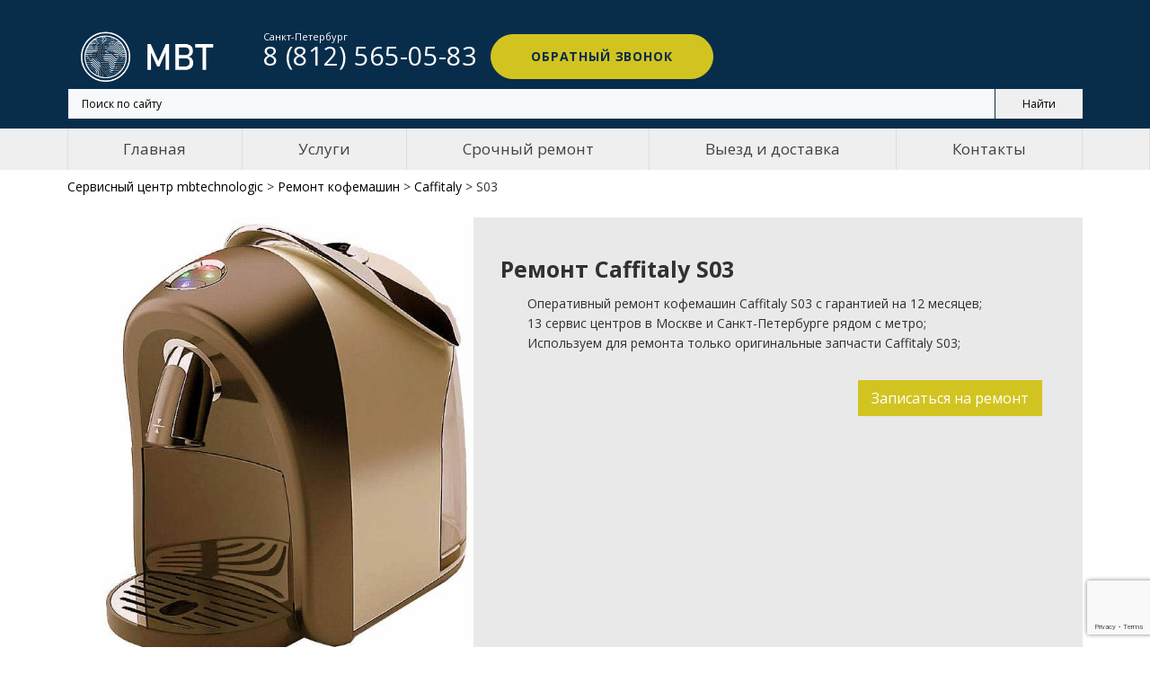

--- FILE ---
content_type: text/html; charset=UTF-8
request_url: https://mbtechnologic.ru/remont-kofemashin/caffitaly/s03
body_size: 12508
content:
<!DOCTYPE html>
<html lang="ru">
<head>
    <meta http-equiv="Content-Type" content="text/html; charset=utf-8"/>
        <title>Ремонт кофемашин Caffitaly s03 в сервисном центре Санкт-Петербурга</title>
    <meta name="title" content="Ремонт кофемашин Caffitaly s03 в сервисном центре Санкт-Петербурга">
<meta name="description" content="Мастера сервисного центра MBTechnologic оперативно выполнят ремонт кофемашин Caffitaly s03. Проверенные комплектующие, бесплатная диагностика, быстрая замена.">

<link href="/mbtechnologic/css/tabs.css?v=1.7" rel="stylesheet">
<script>var inputmask_8b2a4bfb = {"mask":"+7 (999) 999-99-99"};</script>    <meta name="viewport" content="width=device-width"/>

<!-- Google Tag Manager -->
<script>(function(w,d,s,l,i){w[l]=w[l]||[];w[l].push({'gtm.start':
new Date().getTime(),event:'gtm.js'});var f=d.getElementsByTagName(s)[0],
j=d.createElement(s),dl=l!='dataLayer'?'&l='+l:'';j.async=true;j.src=
'https://www.googletagmanager.com/gtm.js?id='+i+dl;f.parentNode.insertBefore(j,f);
})(window,document,'script','dataLayer','GTM-5WSDS8D');</script>
<!-- End Google Tag Manager -->
    
    <link rel="SHORTCUT ICON" type="image/x-icon" href="/mbtechnologic/img/favicon.ico">
    <link href="https://fonts.googleapis.com/css?family=Exo+2:300,400,400i,700&amp;subset=cyrillic" rel="stylesheet"
          type="text/css"/>
    <link rel="stylesheet" type="text/css"
          href="//fonts.googleapis.com/css?family=Open+Sans:400,700,400italic,600italic,900">
    <link href="/mbtechnologic/css/main_v2.css?v=1.84" rel="stylesheet" type="text/css">
    <link href="/mbtechnologic/css/menu.css?v=1.6" rel="stylesheet" type="text/css">
    <link href="/mbtechnologic/css/articles.css?v=1.42" rel="stylesheet" type="text/css">
    <link href="/mbtechnologic/css/reviews.css?v=1.4" rel="stylesheet" type="text/css">

    
    <link href="https://mbtechnologic.ru/remont-kofemashin/caffitaly/s03" rel="canonical">


    <meta name="yandex-verification" content="e3a68991f20ce3ae"/>
    <meta name="google-site-verification" content="s67gTrE5MgwmSv8BlDuXMCZJNL1G42fRhZxpMTZqj4I"/>


    
</head>
<body>

<!-- Yandex.Metrika counter -->
<script type="text/javascript" >
   (function(m,e,t,r,i,k,a){m[i]=m[i]||function(){(m[i].a=m[i].a||[]).push(arguments)};
   m[i].l=1*new Date();k=e.createElement(t),a=e.getElementsByTagName(t)[0],k.async=1,k.src=r,a.parentNode.insertBefore(k,a)})
   (window, document, "script", "https://mc.yandex.ru/metrika/tag.js", "ym");

   ym(57671224, "init", {
        clickmap:true,
        trackLinks:true,
        accurateTrackBounce:true,
        webvisor:true
   });
</script>
<noscript><div><img src="https://mc.yandex.ru/watch/57671224" style="position:absolute; left:-9999px;" alt="" /></div></noscript>
<!-- /Yandex.Metrika counter -->


<!-- Google Tag Manager (noscript) -->
<noscript><iframe src="https://www.googletagmanager.com/ns.html?id=GTM-5WSDS8D"
height="0" width="0" style="display:none;visibility:hidden"></iframe></noscript>
<!-- End Google Tag Manager (noscript) -->


<div class="page">
        <header class="page-head">
        <!-- RD Navbar-->
        <div class="rd-navbar-wrap">
            <nav class="rd-navbar rd-navbar-minimal rd-navbar-dark rd-navbar-original rd-navbar-static"
                 data-layout="rd-navbar-fixed" data-sm-layout="rd-navbar-fixed" data-md-device-layout="rd-navbar-fixed"
                 data-md-layout="rd-navbar-fixed" data-lg-layout="rd-navbar-static"
                 data-lg-device-layout="rd-navbar-static">
                <div class="uk-container uk-container-center">
                <div class="rd-navbar-inner">
                    <!-- RD Navbar Panel-->
                    <div class="rd-navbar-panel">
                        <!-- RD Navbar Toggle-->
                        <button class="rd-navbar-toggle toggle-original" data-rd-navbar-toggle=".rd-navbar-outer-panel">
                            <span></span></button>
                        <!-- RD Navbar Brand-->
                        <a class="rd-navbar-brand" href="/" style="top: 8px;">
                            <div class="rd-navbar-fixed--hidden">
                                <img alt="Сервисный центр Mbtechnologic"
                                     src="/mbtechnologic/img/logo-mbt-w.png" width="180"
                                     height="40">
                            </div>
                            <div class="rd-navbar-fixed--visible"><img
                                        src="/mbtechnologic/img/logo-mbt-b.png" alt=""
                                        width="151" height="38">
                            </div>
                        </a>


                        <div class="rd-navbar-phone">
                            <span>
                                Спб:
                                <a href="tel:+78125650583"><span>8 (812) 565-05-83</span></a>
                            </span>
                                                    </div>

                    </div>
                    <div class="rd-navbar-outer-panel toggle-original-elements" itemscope="" itemtype="http://schema.org/Organization">
                        <meta itemprop="name" content="mbtechnologic">
                        <!-- <div class="address-container">
                            <div class="address" >
                                <p itemprop="address" itemscope="" itemtype="http://schema.org/PostalAddress">
                                    <span itemprop="addressLocality">Санкт-Петербург</span>,
                                    <span itemprop="streetAddress">Спасский переулок 5, подъезд 2.</span>
                                </p>
                                <div>Пн-Вс: 10:00-21:00</div>
                            </div>

                            <div class="address" >
                                <p itemprop="address" itemscope="" itemtype="http://schema.org/PostalAddress">
                                    <span itemprop="addressLocality">Москва, Ореховый бульвар</span> ,
                                    <span itemprop="streetAddress">15, ТЦ "Галерея Водолей", этаж 1.</span>
                                </p>
                                <div>Пн-Вс: 10:00-21:00</div>
                            </div>
                        </div> -->
                        <div class="rd-navbar-nav-wrap">
                            <div class="nav-wrapper">
                                <nav role="navigation" class="rd-navbar__menu">
                                    <div class="nav-toggle">
                                        <span class="nav-back"></span>
                                        <span class="nav-title">Меню</span>
                                        <span class="nav-close"></span>
                                    </div>
                                    <ul>
                                        <li class="navigation-item"><a href="">Главная</a></li>
                                        <li class="navigation-item has-dropdown">
                                            <a href="#">Услуги</a>
                                            
<ul>
		    <li><a href="/remont-apparatov-dlya-manikyura-i-pedikyura">Ремонт аппаратов для маникюра</a></li>
    	    <li><a href="/remont-aerogriley">Ремонт аэрогрилей</a></li>
    	    <li><a href="/remont-blenderov">Ремонт блендеров</a></li>
    	    <li><a href="/remont-vakuumnyh-upakovshcikov">Ремонт вакууматоров и ресторанной техники</a></li>
    	    <li><a href="/remont-vibromassazherov">Ремонт вибромассажеров</a></li>
    	    <li><a href="/remont-gladilnyh-sistem">Ремонт гладильных систем</a></li>
    	    <li><a href="/remont-degidratorov">Ремонт дегидраторов</a></li>
    	    <li><a href="/remont-duhovyh-shkafov">Ремонт духового шкафа</a></li>
    	    <li><a href="/remont-ionizatorov">Ремонт ионизаторов</a></li>
    	    <li><a href="/remont-irrigatorov">Ремонт ирригаторов</a></li>
    	    <li><a href="/remont-yogurtnic">Ремонт йогуртниц</a></li>
    	    <li><a href="/remont-kofevarok">Ремонт кофеварок</a></li>
    	    <li><a href="/remont-kofemashin">Ремонт кофемашин</a></li>
    	    <li><a href="/remont-kofemolok-elektricheskih">Ремонт кофемолок электрических</a></li>
    	    <li><a href="/remont-kuhonnyh-vytyazhek">Ремонт кухонной вытяжки</a></li>
    	    <li><a href="/remont-kuhonnyh-plit">Ремонт кухонной плиты</a></li>
    	    <li><a href="/remont-kuhonnyh-vesov">Ремонт кухонных весов</a></li>
    	    <li><a href="/remont-kuhonnyh-kombaynov">Ремонт кухонных комбайнов</a></li>
    	    <li><a href="/remont-mashinok-dlya-strizhki-volos">Ремонт машинок для стрижки волос</a></li>
    	    <li><a href="/remont-mashinok-dlya-udaleniya-katyshkov">Ремонт машинок для удаления катышков</a></li>
    	    <li><a href="/remont-meteostanciy">Ремонт метеостанций</a></li>
    	    <li><a href="/remont-mikrovolnovyh-pechey">Ремонт микроволновых печей</a></li>
    	    <li><a href="/remont-mikserov">Ремонт миксеров</a></li>
    	    <li><a href="/remont-minipechej">Ремонт мини-печей</a></li>
    	    <li><a href="/remont-multivarok">Ремонт мультиварок</a></li>
    	    <li><a href="/remont-myasorubok-elektricheskih">Ремонт мясорубок электрических</a></li>
    	    <li><a href="/remont-napolnyh-vesov">Ремонт напольных весов</a></li>
    	    <li><a href="/remont-overlokov">Ремонт оверлоков</a></li>
    	    <li><a href="/remont-osushiteley-vozduha">Ремонт осушителей воздуха</a></li>
    	    <li><a href="/remont-otopitelnyh-kotlov">Ремонт отопительного котла</a></li>
    	    <li><a href="/remont-otparivateley">Ремонт отпаривателей</a></li>
    	    <li><a href="/remont-parovarok">Ремонт пароварок</a></li>
    	    <li><a href="/remont-parogeneratorov">Ремонт парогенераторов</a></li>
    	    <li><a href="/remont-paroochistiteley">Ремонт пароочистителей</a></li>
    	    <li><a href="/remont-posudomoek">Ремонт посудомойки</a></li>
    	    <li><a href="/remont-pylesosov">Ремонт пылесосов</a></li>
    	    <li><a href="/remont-robotov-pylesosov">Ремонт роботов-пылесосов</a></li>
    	    <li><a href="/remont-slayserov">Ремонт слайсеров</a></li>
    	    <li><a href="/remont-sokovyzhimalkok-elektricheskih">Ремонт соковыжималок электрических</a></li>
    	    <li><a href="/remont-stiralnyh-mashin">Ремонт стиральной машины</a></li>
    	    <li><a href="/remont-termopotov">Ремонт термопотов</a></li>
    	    <li><a href="/remont-tosterov">Ремонт тостеров</a></li>
    	    <li><a href="/remont-uvlazhniteley-vozduha">Ремонт увлажнителей воздуха</a></li>
    	    <li><a href="/remont-utyugov">Ремонт утюгов</a></li>
    	    <li><a href="/remont-fenov-i-priborov-dlya-ukladki">Ремонт фенов</a></li>
    	    <li><a href="/remont-frityurnic">Ремонт фритюрниц</a></li>
    	    <li><a href="/remont-hlebopechek">Ремонт хлебопечек</a></li>
    	    <li><a href="/remont-holodilnikov">Ремонт холодильника</a></li>
    	    <li><a href="/remont-shveynyh-mashinok">Ремонт швейных машинок</a></li>
    	    <li><a href="/remont-shrederov">Ремонт шредеров</a></li>
    	    <li><a href="/remont-elektricheskih-zubnyh-shcetok">Ремонт электрических зубных щеток</a></li>
    	    <li><a href="/remont-elektrobritv-muzhskih">Ремонт электробритв мужских</a></li>
    	    <li><a href="/remont-elektrogriley">Ремонт электрогрилей</a></li>
    	    <li><a href="/remont-elektrochaynikov">Ремонт электрочайников</a></li>
    	    <li><a href="/remont-epilyatorov">Ремонт эпиляторов</a></li>
    </ul>                                        </li>
                                        <li class="navigation-item"><a href="/srochnyy-remont">Срочный ремонт</a></li>
                                        <li class="navigation-item"><a href="/dostavka">Выезд и доставка</a></li>
                                        <li class="navigation-item"><a href="/contacts">Контакты</a></li>
                                        <li class="navigation-contacts">
                                            
                                                <div class="uk-text-large k-text-bold phone offset-top-18 text-center">
                                                    <a href="tel:+78125650583" itemprop="telephone"><span>8 (812) 565-05-83</span></a>
                                                                                                    </div>
                                                <div class="mob-address offset-top-18">
                                                    <p>
                                                        <span>Санкт-Петербург,</span> 
                                                        <span>Спасский переулок 5, подъезд 2;</span>
                                                        <span>Загородный проспект, 17.</span>
                                                    </p>
                                                </div>
                                                <div class="offset-top-18 worktime">
                                                    <div>Пн-Вс: 10:00-20:00</div>
                                                </div>
                                                
                                                <a href="#callback-form" class="callback-trigger btn btn-warning offset-top-18">Обратный
                                                    звонок</a>
                                            
                                        </li>
                                    </ul>
                                </nav>
                            </div>
                            <!-- RD Navbar Nav-->
                            <!-- <ul class="rd-navbar-nav uk-flex uk-flex-space-between uk-flex-nowrap menu">
                                <li class="active"><a href="/">Главная</a></li>
                                <li><a href="#">Услуги</a></li>
                                <li><a href="/srochnyy-remont">Срочный ремонт</a></li>
                                <li><a href="/dostavka">Выезд и доставка</a></li>
                                <li><a href="/contacts">Контакты</a></li>
                            </ul> -->
                        </div>
                        <div class="rd-navbar-aside toggle-original-elements">
                            <div class="rd-navbar-aside-toggle toggle-original"
                                 data-rd-navbar-toggle=".rd-navbar-aside"><span></span></div>
                            <div class="rd-navbar-aside-content header-phone">
                                <div class="uk-text-large k-text-bold phone header-phone__container">
                                    <div class="header-phone__item">
                                        <span class="uk-text-small">Санкт-Петербург</span>
                                        <a href="tel:+78125650583"><span>8 (812) 565-05-83</span></a>    
                                    </div>
                                                                    </div>
                                <div class="mob-address offset-top-18">
                                    <p>Санкт-Петербург, Спасский переулок 5, подъезд 2.</p>
                                </div>
                                <div class="offset-top-18 worktime">
                                    <div>Пн-Вс: 10:00-21:00</div>
                                </div>
                                                                <a href="#callback-form" class="callback-trigger btn btn-warning offset-top-18">Обратный
                                    звонок</a>
                            </div>
                        </div>
                    </div>
                </div>
                <div class="shell search-block">
                    <div class="ya-site-form ya-site-form_inited_no"
                         data-bem="{&quot;action&quot;:&quot;https://mbtechnologic.ru/search&quot;,&quot;arrow&quot;:false,&quot;bg&quot;:&quot;#f66d00&quot;,&quot;fontsize&quot;:12,&quot;fg&quot;:&quot;#000000&quot;,&quot;language&quot;:&quot;ru&quot;,&quot;logo&quot;:&quot;rb&quot;,&quot;publicname&quot;:&quot;MbTechnologic.ru&quot;,&quot;suggest&quot;:true,&quot;target&quot;:&quot;_self&quot;,&quot;tld&quot;:&quot;ru&quot;,&quot;type&quot;:2,&quot;usebigdictionary&quot;:true,&quot;searchid&quot;:2384904,&quot;input_fg&quot;:&quot;#000000&quot;,&quot;input_bg&quot;:&quot;#f7f9fa&quot;,&quot;input_fontStyle&quot;:&quot;normal&quot;,&quot;input_fontWeight&quot;:&quot;normal&quot;,&quot;input_placeholder&quot;:&quot;Поиск по сайту&quot;,&quot;input_placeholderColor&quot;:&quot;#000000&quot;,&quot;input_borderColor&quot;:&quot;#333333&quot;}">
                        <form action="https://yandex.ru/search/site/" method="get" target="_self"
                              accept-charset="utf-8"><input
                                    type="hidden" name="searchid" value="2384904"/><input type="hidden" name="l10n"
                                                                                          value="ru"/><input
                                    type="hidden" name="reqenc" value=""/><input type="search" name="text"
                                                                                 value=""/><input
                                    type="submit"
                                    value="Найти"/>
                        </form>
                    </div>
                    <style type="text/css">.ya-page_js_yes .ya-site-form_inited_no {
                            display: none;
                        }</style>
                    <script type="text/javascript">(function (w, d, c) {
                            var s = d.createElement('script'), h = d.getElementsByTagName('script')[0],
                                e = d.documentElement;
                            if ((' ' + e.className + ' ').indexOf(' ya-page_js_yes ') === -1) {
                                e.className += ' ya-page_js_yes';
                            }
                            s.type = 'text/javascript';
                            s.async = true;
                            s.charset = 'utf-8';
                            s.src = (d.location.protocol === 'https:' ? 'https:' : 'http:') + '//site.yandex.net/v2.0/js/all.js';
                            h.parentNode.insertBefore(s, h);
                            (w[c] || (w[c] = [])).push(function () {
                                Ya.Site.Form.init()
                            })
                        })(window, document, 'yandex_site_callbacks');</script>
                </div>
            </div>
            </nav>
        </div>
    </header>
    <div class="sr-navigation uk-hidden-small">
        <div class="uk-container-center uk-container">
            <ul class="uk-flex uk-flex-nowrap menu-ul">
                <li><a href="/">Главная</a></li>
                <li>
                    <a href="#">Услуги</a>
                    <div class="menu-ul__sub">
                            

    <div class="uk-flex">

        
            <div class="col-sm-4">

                
                    <a href="/remont-apparatov-dlya-manikyura-i-pedikyura">Ремонт аппаратов для маникюра</a>

                
                    <a href="/remont-aerogriley">Ремонт аэрогрилей</a>

                
                    <a href="/remont-blenderov">Ремонт блендеров</a>

                
                    <a href="/remont-vakuumnyh-upakovshcikov">Ремонт вакууматоров и ресторанной техники</a>

                
                    <a href="/remont-vibromassazherov">Ремонт вибромассажеров</a>

                
                    <a href="/remont-gladilnyh-sistem">Ремонт гладильных систем</a>

                
                    <a href="/remont-degidratorov">Ремонт дегидраторов</a>

                
                    <a href="/remont-duhovyh-shkafov">Ремонт духового шкафа</a>

                
                    <a href="/remont-ionizatorov">Ремонт ионизаторов</a>

                
                    <a href="/remont-irrigatorov">Ремонт ирригаторов</a>

                
                    <a href="/remont-yogurtnic">Ремонт йогуртниц</a>

                
                    <a href="/remont-kofevarok">Ремонт кофеварок</a>

                
                    <a href="/remont-kofemashin">Ремонт кофемашин</a>

                
                    <a href="/remont-kofemolok-elektricheskih">Ремонт кофемолок электрических</a>

                
            </div>
            
        
            <div class="col-sm-4">

                
                    <a href="/remont-kuhonnyh-vytyazhek">Ремонт кухонной вытяжки</a>

                
                    <a href="/remont-kuhonnyh-plit">Ремонт кухонной плиты</a>

                
                    <a href="/remont-kuhonnyh-vesov">Ремонт кухонных весов</a>

                
                    <a href="/remont-kuhonnyh-kombaynov">Ремонт кухонных комбайнов</a>

                
                    <a href="/remont-mashinok-dlya-strizhki-volos">Ремонт машинок для стрижки волос</a>

                
                    <a href="/remont-mashinok-dlya-udaleniya-katyshkov">Ремонт машинок для удаления катышков</a>

                
                    <a href="/remont-meteostanciy">Ремонт метеостанций</a>

                
                    <a href="/remont-mikrovolnovyh-pechey">Ремонт микроволновых печей</a>

                
                    <a href="/remont-mikserov">Ремонт миксеров</a>

                
                    <a href="/remont-minipechej">Ремонт мини-печей</a>

                
                    <a href="/remont-multivarok">Ремонт мультиварок</a>

                
                    <a href="/remont-myasorubok-elektricheskih">Ремонт мясорубок электрических</a>

                
                    <a href="/remont-napolnyh-vesov">Ремонт напольных весов</a>

                
                    <a href="/remont-overlokov">Ремонт оверлоков</a>

                
            </div>
            
        
            <div class="col-sm-4">

                
                    <a href="/remont-osushiteley-vozduha">Ремонт осушителей воздуха</a>

                
                    <a href="/remont-otopitelnyh-kotlov">Ремонт отопительного котла</a>

                
                    <a href="/remont-otparivateley">Ремонт отпаривателей</a>

                
                    <a href="/remont-parovarok">Ремонт пароварок</a>

                
                    <a href="/remont-parogeneratorov">Ремонт парогенераторов</a>

                
                    <a href="/remont-paroochistiteley">Ремонт пароочистителей</a>

                
                    <a href="/remont-posudomoek">Ремонт посудомойки</a>

                
                    <a href="/remont-pylesosov">Ремонт пылесосов</a>

                
                    <a href="/remont-robotov-pylesosov">Ремонт роботов-пылесосов</a>

                
                    <a href="/remont-slayserov">Ремонт слайсеров</a>

                
                    <a href="/remont-sokovyzhimalkok-elektricheskih">Ремонт соковыжималок электрических</a>

                
                    <a href="/remont-stiralnyh-mashin">Ремонт стиральной машины</a>

                
                    <a href="/remont-termopotov">Ремонт термопотов</a>

                
                    <a href="/remont-tosterov">Ремонт тостеров</a>

                
            </div>
            
        
            <div class="col-sm-4">

                
                    <a href="/remont-uvlazhniteley-vozduha">Ремонт увлажнителей воздуха</a>

                
                    <a href="/remont-utyugov">Ремонт утюгов</a>

                
                    <a href="/remont-fenov-i-priborov-dlya-ukladki">Ремонт фенов</a>

                
                    <a href="/remont-frityurnic">Ремонт фритюрниц</a>

                
                    <a href="/remont-hlebopechek">Ремонт хлебопечек</a>

                
                    <a href="/remont-holodilnikov">Ремонт холодильника</a>

                
                    <a href="/remont-shveynyh-mashinok">Ремонт швейных машинок</a>

                
                    <a href="/remont-shrederov">Ремонт шредеров</a>

                
                    <a href="/remont-elektricheskih-zubnyh-shcetok">Ремонт электрических зубных щеток</a>

                
                    <a href="/remont-elektrobritv-muzhskih">Ремонт электробритв мужских</a>

                
                    <a href="/remont-elektrogriley">Ремонт электрогрилей</a>

                
                    <a href="/remont-elektrochaynikov">Ремонт электрочайников</a>

                
                    <a href="/remont-epilyatorov">Ремонт эпиляторов</a>

                
            </div>
            
        
    </div>

                    </div>
                </li>
                <li><a href="/srochnyy-remont">Срочный ремонт</a></li>
                <li><a href="/dostavka">Выезд и доставка</a></li>
                <li><a href="/contacts">Контакты</a></li>
            </ul>
        </div>

    </div>
    <div class="page-wrapper">
        
<div class="sr-main target">
    <div class="uk-container-center uk-container">
        <div class="breadcrumb" itemscope itemtype="http://schema.org/BreadcrumbList">
    <span itemprop="itemListElement" itemscope itemtype="http://schema.org/ListItem">
        <a itemscope itemid="https://mbtechnologic.ru/" itemtype="http://schema.org/Thing" itemprop="item" href="/"><span itemprop="name">Сервисный центр mbtechnologic</span></a> &gt;
        <meta itemprop="position" content="0" />
    </span>
    <i class="icofont-curved-right"></i>
                        
                    
            <span itemprop="itemListElement" itemscope itemtype="http://schema.org/ListItem">
                <a itemscope itemtype="http://schema.org/Thing" itemprop="item" itemid="/remont-kofemashin" href="/remont-kofemashin"><span itemprop="name">Ремонт кофемашин</span></a> &gt;
                <meta itemprop="position" content="1" />
            </span>
            <i class="icofont-curved-right"></i>
                        
                        
                    
                    
            <span itemprop="itemListElement" itemscope itemtype="http://schema.org/ListItem">
                <a itemscope itemtype="http://schema.org/Thing" itemprop="item" itemid="/remont-kofemashin/caffitaly" href="/remont-kofemashin/caffitaly"><span itemprop="name">Caffitaly</span></a> &gt;
                <meta itemprop="position" content="2" />
            </span>
            <i class="icofont-curved-right"></i>
                        
                        
                    
                        
            <span itemprop="itemListElement" itemscope itemtype="http://schema.org/ListItem">
                <span itemscope itemtype="http://schema.org/Thing" itemprop="item"><span itemprop="name">S03</span></span>
                <meta itemprop="position" content="3" />
            </span>
                        
    </div>        <div class="uk-grid uk-margin-remove" itemscope itemtype="http://schema.org/Product">
            <div class="uk-width-medium-4-10 ">
                <img alt="Caffitaly S03" src="/uploads/images/page_149105014660.jpeg" class="uk-margin-top uk-align-center" itemprop="image">
            </div>
            <div class="uk-width-medium-6-10 whiteblock">
                <h1 itemprop="name">Ремонт Caffitaly S03</h1>
                <span itemprop="description">
                                            <ul>
                            <li>Оперативный ремонт кофемашин Caffitaly S03 с гарантией на 12 месяцев;</li>
                            <li>13 сервис центров в Москве и Санкт-Петербурге рядом с метро;</li>
                            <li>Используем для ремонта только оригинальные запчасти Caffitaly S03;</li>
                        </ul>
                                    </span>
                <p class="textPrice" itemprop="offers" itemscope itemtype="http://schema.org/Offer">
                    <span itemprop="priceSpecification" itemscope itemtype="http://schema.org/PriceSpecification">
                        <meta itemprop="priceCurrency" content="RUB"/>
                        <meta itemprop="price" content="500">
                    </span>
                    <span class="uk-align-right">
                        <a href="#callback-form" class="callback-trigger uk-button uk-button-large uk-button-success uk-margin-right">Записаться на ремонт</a>
                    </span>
                </p>
            </div>
        </div>
    </div>
</div>
<div class="sr-content">
    <div class="uk-container-center uk-container uk-margin-bottom">
        <div class="uk-flex sr-contetnt-block uk-margin-top sr-content-main">
            <div class="uk-width-large-7-10 sr-content-white ">
                
                <!--<h2>Прайс на ремонт аэрогрилей</h2>
                <table class="priceTable uk-table uk-table-hover uk-table-striped services">
   
                    <tr class="uk-text-small table-name active">
                        <th>Наименование услуги</th>
                        <th class="uk-text-center">Время ремонта, мин</th>
                        <th class="uk-text-center">Цена, руб</th>
                    </tr>
                    <tr itemprop="offers" itemscope="" itemtype="http://schema.org/AggregateOffer" class="active">
                        <td class="serv-title" itemprop="name">Диагностика</td>
                        <td class="uk-text-center" itemprop="description">от 30 мин</td>
                        <td class="uk-text-center" itemprop="price">0 р.</td>
                    </tr>
                    <tr itemprop="offers" itemscope="" itemtype="http://schema.org/AggregateOffer" class="active">
                        <td class="serv-title" itemprop="name">Чистка</td>
                        <td class="uk-text-center" itemprop="description">от 30 мин</td>
                        <td class="uk-text-center" itemprop="price">700 р.</td>
                    </tr>
                    <tr itemprop="offers" itemscope="" itemtype="http://schema.org/AggregateOffer" class="active">
                        <td class="serv-title" itemprop="name">Замена сетевого шнура</td>
                        <td class="uk-text-center" itemprop="description">от 30 мин</td>
                        <td class="uk-text-center" itemprop="price">900 р.</td>
                    </tr>
                    <tr itemprop="offers" itemscope="" itemtype="http://schema.org/AggregateOffer" class="active">
                        <td class="serv-title" itemprop="name">Замена светодиода</td>
                        <td class="uk-text-center" itemprop="description">от 30 мин</td>
                        <td class="uk-text-center" itemprop="price">от 700 р.</td>
                    </tr>
                    <tr itemprop="offers" itemscope="" itemtype="http://schema.org/AggregateOffer" class="active">
                        <td class="serv-title" itemprop="name">Замена термопредохранителя</td>
                        <td class="uk-text-center" itemprop="description">от 30 мин</td>
                        <td class="uk-text-center" itemprop="price">1000 р.</td>
                    </tr>
                    <tr itemprop="offers" itemscope="" itemtype="http://schema.org/AggregateOffer" class="active">
                        <td class="serv-title" itemprop="name">Замена выключателя</td>
                        <td class="uk-text-center" itemprop="description">от 40 мин</td>
                        <td class="uk-text-center" itemprop="price">900 р.</td>
                    </tr>
                    <tr itemprop="offers" itemscope="" itemtype="http://schema.org/AggregateOffer" class="active">
                        <td class="serv-title" itemprop="name">Замена ручки</a></td>
                        <td class="uk-text-center" itemprop="description">от 40 мин</td>
                        <td class="uk-text-center" itemprop="price">800 р.</td>
                    </tr>
                    <tr itemprop="offers" itemscope="" itemtype="http://schema.org/AggregateOffer" class="active">
                        <td class="serv-title" itemprop="name">Замена электродвигателя</td>
                        <td class="uk-text-center" itemprop="description">от 1 часа</td>
                        <td class="uk-text-center" itemprop="price">1200 р.</td>
                    </tr>
                    <tr itemprop="offers" itemscope="" itemtype="http://schema.org/AggregateOffer" class="active">
                        <td class="serv-title" itemprop="name">Замена нагревательного элемента</td>
                        <td class="uk-text-center" itemprop="description">от 1 часа</td>
                        <td class="uk-text-center" itemprop="price">1000 р.</td>
                    </tr>
                    <tr itemprop="offers" itemscope="" itemtype="http://schema.org/AggregateOffer" class="active">
                        <td class="serv-title" itemprop="name">Ремонт платы управления</td>
                        <td class="uk-text-center" itemprop="description">от 1 часа</td>
                        <td class="uk-text-center" itemprop="price">от 900 р.</td>
                    </tr>
                    <tr itemprop="offers" itemscope="" itemtype="http://schema.org/AggregateOffer" class="active">
                        <td class="serv-title" itemprop="name">Замена циферблата</td>
                        <td class="uk-text-center" itemprop="description">от 1 часа</td>
                        <td class="uk-text-center" itemprop="price">800 р.</td>
                    </tr>
                </table>-->
                <ul class="nav nav-tabs nav-tabs__horz" role="tablist">
                    <li role="presentation">
                        <a href="#tab__1" class="active" role="tab" data-toggle="tab">Прайс на ремонт кофемашин</a>
                    </li>
                                                                <li role="presentation" class="">
                        <a href="#tab__2" role="tab" data-toggle="tab">Характеристики Caffitaly S03</a>
                    </li>
                                     </ul>
                <div class="tab-content">
                    <div role="tabpanel" class="tab-pane active" id="tab__1">
                        <table class="priceTable uk-table uk-table-hover uk-table-striped services">
    <tbody>
        <tr class="uk-text-small table-name">
            <th>Наименование услуги</th>
            <th class="uk-text-center">Время ремонта, мин</th>
            <th class="uk-text-center">Цена, руб *</th>
        </tr>

        
                            <tr >
                <td class="serv-title" >
                                            Декальцинация                                    </td>
                <td class="uk-text-center">от 2 часов</td>
                <td class="uk-text-center">от 1000 р.</td>
            </tr>
                            <tr >
                <td class="serv-title" >
                                            Диагностика                                    </td>
                <td class="uk-text-center">от 30 мин</td>
                <td class="uk-text-center">От 0 р.</td>
            </tr>
                            <tr >
                <td class="serv-title" >
                                            Замена датчика расхода воды                                    </td>
                <td class="uk-text-center">от 30 мин</td>
                <td class="uk-text-center">от 1000 р.</td>
            </tr>
                            <tr >
                <td class="serv-title" >
                                            Замена жерновов                                    </td>
                <td class="uk-text-center">от 1 часа</td>
                <td class="uk-text-center">от 1500 р.</td>
            </tr>
                            <tr >
                <td class="serv-title" >
                                            Замена индикаторов                                    </td>
                <td class="uk-text-center">от 30 мин</td>
                <td class="uk-text-center">от 1000 р.</td>
            </tr>
                            <tr >
                <td class="serv-title" >
                                            Замена клапана                                    </td>
                <td class="uk-text-center">от 1 часа</td>
                <td class="uk-text-center">от 1500 р.</td>
            </tr>
                            <tr >
                <td class="serv-title" >
                                            Замена кофемолки                                    </td>
                <td class="uk-text-center">от 2 часов</td>
                <td class="uk-text-center">от 1500 р.</td>
            </tr>
                            <tr >
                <td class="serv-title" >
                                            Замена пароблока                                    </td>
                <td class="uk-text-center">от 1 часа</td>
                <td class="uk-text-center">от 1500 р.</td>
            </tr>
                            <tr >
                <td class="serv-title" >
                                            Замена переключателя                                    </td>
                <td class="uk-text-center">от 1 часа</td>
                <td class="uk-text-center">от 1500 р.</td>
            </tr>
                            <tr >
                <td class="serv-title" >
                                            Замена платы управления                                    </td>
                <td class="uk-text-center">от 1 часа</td>
                <td class="uk-text-center">от 1500 р.</td>
            </tr>
                            <tr >
                <td class="serv-title" >
                                            Замена помпы                                    </td>
                <td class="uk-text-center">от 1 часа</td>
                <td class="uk-text-center">от 1000 р.</td>
            </tr>
                            <tr >
                <td class="serv-title" >
                                            Замена предохранителя                                    </td>
                <td class="uk-text-center">от 30 мин</td>
                <td class="uk-text-center">от 1000 р.</td>
            </tr>
                            <tr >
                <td class="serv-title" >
                                            Замена прокладки                                    </td>
                <td class="uk-text-center">от 1 час</td>
                <td class="uk-text-center">от 1500 р.</td>
            </tr>
                            <tr >
                <td class="serv-title" >
                                            Замена сетевого шнура                                    </td>
                <td class="uk-text-center">от 30 мин</td>
                <td class="uk-text-center">1000 р.</td>
            </tr>
                            <tr >
                <td class="serv-title" >
                                            Замена термоблока                                    </td>
                <td class="uk-text-center">от 1 часа</td>
                <td class="uk-text-center">от 1500 р.</td>
            </tr>
                            <tr >
                <td class="serv-title" >
                                            Замена трубки                                    </td>
                <td class="uk-text-center">от 1 часа</td>
                <td class="uk-text-center">от 1500 р.</td>
            </tr>
                            <tr >
                <td class="serv-title" >
                                            Замена штуцера                                    </td>
                <td class="uk-text-center">от 1 часа</td>
                <td class="uk-text-center">от 1500 р.</td>
            </tr>
                            <tr >
                <td class="serv-title" >
                                            Ремонт гидросистемы                                    </td>
                <td class="uk-text-center">от 1 час</td>
                <td class="uk-text-center">от 1500 р.</td>
            </tr>
                            <tr >
                <td class="serv-title" >
                                            Ремонт заварочного блока                                    </td>
                <td class="uk-text-center">от 1 часа</td>
                <td class="uk-text-center">от 1500 р.</td>
            </tr>
                            <tr >
                <td class="serv-title" >
                                            Ремонт мультиклапана                                    </td>
                <td class="uk-text-center">от 30 мин</td>
                <td class="uk-text-center">от 1000 р.</td>
            </tr>
                            <tr >
                <td class="serv-title" >
                                            Ремонт редуктора                                    </td>
                <td class="uk-text-center">от 1 часа</td>
                <td class="uk-text-center">от 1500 р.</td>
            </tr>
                            <tr >
                <td class="serv-title" >
                                            Ремонт силовой платы                                    </td>
                <td class="uk-text-center">от 1 часа</td>
                <td class="uk-text-center">от 2000 р.</td>
            </tr>
                            <tr >
                <td class="serv-title" >
                                            Чистка                                    </td>
                <td class="uk-text-center">от 30 мин</td>
                <td class="uk-text-center">от 1000 р.</td>
            </tr>
            </tbody>
</table>
<p style="color: gray;font-size: 10px;">* цена указана за работу мастера</p>                    </div>
                    
                    <!-- Характеристики -->

                                            
                        <div role="tabpanel" class="tab-pane" id="tab__2">
                            <table style="width: 100%;">
                                <tbody>
                                    <tr class="uk-text-small table-name"></tr>
                                                                             
                                                                                             

                                                <tr><td>Тип устройства</td><td style="text-align: center;">кофемашина</td></tr>
                                                                                             

                                                <tr><td>Тип</td><td style="text-align: center;">капсульная</td></tr>
                                                                                                                                                                 
                                                                                             

                                                <tr><td>Используемый кофе</td><td style="text-align: center;">капсулы</td></tr>
                                                                                             

                                                <tr><td>Капсулы</td><td style="text-align: center;">Caffitaly</td></tr>
                                                                                             

                                                <tr><td>Мощность</td><td style="text-align: center;">950 Вт</td></tr>
                                                                                             

                                                <tr><td>Объем</td><td style="text-align: center;">1.2 л</td></tr>
                                                                                             

                                                <tr><td>Манометр</td><td style="text-align: center;">нет</td></tr>
                                                                                             

                                                <tr><td>Настройки</td><td style="text-align: center;">регулировка порции горячей воды</td></tr>
                                                                                             

                                                <tr><td>Автоматическая декальцинация</td><td style="text-align: center;">нет</td></tr>
                                                                                             

                                                <tr><td>Тип напитка</td><td style="text-align: center;">эспрессо</td></tr>
                                                                                                                                                                 
                                                                                             

                                                <tr><td>Противокапельная система</td><td style="text-align: center;">нет</td></tr>
                                                                                             

                                                <tr><td>Одновременное приготовление двух чашек</td><td style="text-align: center;">нет</td></tr>
                                                                                             

                                                <tr><td>Дисплей</td><td style="text-align: center;">нет</td></tr>
                                                                                             

                                                <tr><td>Подача горячей воды</td><td style="text-align: center;">нет</td></tr>
                                                                                             

                                                <tr><td>Контейнер для отходов</td><td style="text-align: center;">есть</td></tr>
                                                                                             

                                                <tr><td>Съемный лоток для сбора капель</td><td style="text-align: center;">есть</td></tr>
                                                                                                                                                                 
                                                                                             

                                                <tr><td>Материал корпуса</td><td style="text-align: center;">пластик</td></tr>
                                                                                             

                                                <tr><td>Индикатор уровня воды</td><td style="text-align: center;">есть</td></tr>
                                                                                             

                                                <tr><td>Индикация включения</td><td style="text-align: center;">есть</td></tr>
                                                                                             

                                                <tr><td>Размеры (Ш*В*Г)</td><td style="text-align: center;">17x30x26 см</td></tr>
                                                                                             

                                                <tr><td>Вес</td><td style="text-align: center;">3.9 кг</td></tr>
                                                                                             

                                                <tr><td>Дополнительная информация</td><td style="text-align: center;">контейнер для использованных капсул на 10 шт.</td></tr>
                                                                                                                                                        </tbody>
                            </table>
                        </div>
                                    </div>

                
                <h2>Вопросы и ответы</h2>
<ul id="basics" class="cd-faq__group" itemscope itemtype="https://schema.org/FAQPage">

    <li class="cd-faq__item cd-faq__item-visible" itemscope itemprop="mainEntity" itemtype="https://schema.org/Question">
        
        <a class="cd-faq__trigger" href="#0"><span itemprop="name">Сколько времени занимает ремонт кофемашин?</span></a>
        <div class="cd-faq__content" itemscope itemprop="acceptedAnswer" itemtype="https://schema.org/Answer">
            <div class="text-component" itemprop="text">
                <p>Ремонт займет от 30 минут. Точное время установит мастер после бесплатной диагностики.</p>
            </div>
        </div>
    </li>

    <li class="cd-faq__item cd-faq__item-visible" itemscope itemprop="mainEntity" itemtype="https://schema.org/Question">
        
        <a class="cd-faq__trigger" href="#0"><span itemprop="name">Как узнать точную стоимость?</span></a>
        <div class="cd-faq__content">
            <div class="text-component" itemscope itemprop="acceptedAnswer" itemtype="https://schema.org/Answer">
                <p itemprop="text">Оставьте заявку через форму обратной связи или позвоните нам. Мастер назовет вам примерную стоимость ремонта. Чтобы узнать точную стоимость, приходите в сервисный центр Mbtechnologic. Специалисты проведут бесплатную диагностику и назовут точную стоимость устранения неисправности.</p>
            </div>
        </div>
    </li>

    <li class="cd-faq__item cd-faq__item-visible" itemscope itemprop="mainEntity" itemtype="https://schema.org/Question">
        
        <a class="cd-faq__trigger" href="#0"><span itemprop="name">Как вызвать курьера?</span></a>
        <div class="cd-faq__content">
            <div class="text-component" itemscope itemprop="acceptedAnswer" itemtype="https://schema.org/Answer">
                <p itemprop="text">Стоимость вызова курьера зависит от габаритов устройства и начинается от 0 руб. Чтобы вызвать курьера для доставки устройства в сервисный центр и узнать точную стоимость, заполните форму или свяжитесь с нами по телефону. Курьер перезвонит вам и уточнит удобное время, чтобы забрать устройство.</p>
            </div>
        </div>
    </li>

    <li class="cd-faq__item cd-faq__item-visible" itemscope itemprop="mainEntity" itemtype="https://schema.org/Question">
        
        <a class="cd-faq__trigger" href="#0"><span itemprop="name">Можно ли оформить доставку после ремонта?</span></a>
        <div class="cd-faq__content">
            <div class="text-component" itemscope itemprop="acceptedAnswer" itemtype="https://schema.org/Answer">
                <p itemprop="text">Да. Стоимость доставки от 200 руб. Точную стоимость вы можете узнать позвонив в сервисный центр.</p>
            </div>
        </div>
    </li>

</ul>

                <div class="target-content-block uk-grid uk-grid-medium form-bid">
    <div class="uk-width-large-4-10 uk-width-medium-1-2 uk-width-small-1-2">
        <p class="uk-text-large text-call"><a href="#callback-form" class="callback-trigger uk-text-success uk-text-bold uk-h3">Запишитесь на ремонт</a></p>
        <p class="uk-margin-bottom">прямо сейчас<br>и получите скидку до 30%</p>
    </div>
    <div class="uk-width-large-4-10 uk-width-medium-1-2 uk-width-small-1-2 uk-text-center">
        <p>Или оставьте заявку по телефону единого сервисного центра mbtechnologic</p>
        
    </div>
    <div class="uk-width-large-2-10 uk-hidden-small uk-hidden-medium"><img src="/mbtechnologic/img/call-center.png" class="imgbottom" /></div>
</div>                                <h2>Ремонт других  кофемашин:</h2>
                <form class="manufacturer-search">
    <div class="manufacturer-search__block">
        <i class="icon-search"></i>
        <input type="text" class="manufacturer-search__input" placeholder="Поиск тут">
    </div>
</form>
<div class="manufacturer-list collapseList" itemscope itemtype="http://schema.org/ItemList">
    
        
        <div data-items-name="Caffitaly S24 Noemi" class="manufacturer-list__item collapseList__item" itemprop="itemListElement" itemscope itemtype="http://schema.org/ListItem">
            <span itemprop="position" class="hidden">1</span>
            <a href="/remont-kofemashin/caffitaly/s24-noemi" itemprop="url">
                <div class="manufacturer-list__image">
                    <img class="img-responsive" src="/uploads/images/page_149105058245.jpeg" alt="Caffitaly S24 Noemi" itemprop="image">
                </div>
                <div class="manufacturer-list__name" itemprop="name">Caffitaly S24 Noemi</div>
            </a>
        </div>
    
        
        <div data-items-name="Caffitaly IRIS S27 CARBON" class="manufacturer-list__item collapseList__item" itemprop="itemListElement" itemscope itemtype="http://schema.org/ListItem">
            <span itemprop="position" class="hidden">2</span>
            <a href="/remont-kofemashin/caffitaly/iris-s27-carbon" itemprop="url">
                <div class="manufacturer-list__image">
                    <img class="img-responsive" src="/uploads/images/page_149105177705.png" alt="Caffitaly IRIS S27 CARBON" itemprop="image">
                </div>
                <div class="manufacturer-list__name" itemprop="name">Caffitaly IRIS S27 CARBON</div>
            </a>
        </div>
    
        
        <div data-items-name="Caffitaly Luna S32" class="manufacturer-list__item collapseList__item" itemprop="itemListElement" itemscope itemtype="http://schema.org/ListItem">
            <span itemprop="position" class="hidden">3</span>
            <a href="/remont-kofemashin/caffitaly/luna-s32" itemprop="url">
                <div class="manufacturer-list__image">
                    <img class="img-responsive" src="/uploads/images/page_149105183256.jpeg" alt="Caffitaly Luna S32" itemprop="image">
                </div>
                <div class="manufacturer-list__name" itemprop="name">Caffitaly Luna S32</div>
            </a>
        </div>
    
        
        <div data-items-name="Caffitaly S32 Luna" class="manufacturer-list__item collapseList__item" itemprop="itemListElement" itemscope itemtype="http://schema.org/ListItem">
            <span itemprop="position" class="hidden">4</span>
            <a href="/remont-kofemashin/caffitaly/s32-luna" itemprop="url">
                <div class="manufacturer-list__image">
                    <img class="img-responsive" src="/uploads/images/page_149105177797.jpeg" alt="Caffitaly S32 Luna" itemprop="image">
                </div>
                <div class="manufacturer-list__name" itemprop="name">Caffitaly S32 Luna</div>
            </a>
        </div>
    
        
        <div data-items-name="Caffitaly System" class="manufacturer-list__item collapseList__item" itemprop="itemListElement" itemscope itemtype="http://schema.org/ListItem">
            <span itemprop="position" class="hidden">5</span>
            <a href="/remont-kofemashin/caffitaly/system" itemprop="url">
                <div class="manufacturer-list__image">
                    <img class="img-responsive" src="/uploads/images/page_149105190649.png" alt="Caffitaly System" itemprop="image">
                </div>
                <div class="manufacturer-list__name" itemprop="name">Caffitaly System</div>
            </a>
        </div>
    
        
        <div data-items-name="Caffitaly IRIS S27" class="manufacturer-list__item collapseList__item" itemprop="itemListElement" itemscope itemtype="http://schema.org/ListItem">
            <span itemprop="position" class="hidden">6</span>
            <a href="/remont-kofemashin/caffitaly/iris-s27" itemprop="url">
                <div class="manufacturer-list__image">
                    <img class="img-responsive" src="/uploads/images/page_149105177704.png" alt="Caffitaly IRIS S27" itemprop="image">
                </div>
                <div class="manufacturer-list__name" itemprop="name">Caffitaly IRIS S27</div>
            </a>
        </div>
    
        
        <div data-items-name="Caffitaly S01HS Nautilius" class="manufacturer-list__item collapseList__item" itemprop="itemListElement" itemscope itemtype="http://schema.org/ListItem">
            <span itemprop="position" class="hidden">7</span>
            <a href="/remont-kofemashin/caffitaly/s01hs-nautilius" itemprop="url">
                <div class="manufacturer-list__image">
                    <img class="img-responsive" src="/uploads/images/page_149105014659.jpeg" alt="Caffitaly S01HS Nautilius" itemprop="image">
                </div>
                <div class="manufacturer-list__name" itemprop="name">Caffitaly S01HS Nautilius</div>
            </a>
        </div>
    
        
        <div data-items-name="Caffitaly VENUS S08 MATT" class="manufacturer-list__item collapseList__item" itemprop="itemListElement" itemscope itemtype="http://schema.org/ListItem">
            <span itemprop="position" class="hidden">8</span>
            <a href="/remont-kofemashin/caffitaly/venus-s08-matt" itemprop="url">
                <div class="manufacturer-list__image">
                    <img class="img-responsive" src="/uploads/images/page_149105177706.jpeg" alt="Caffitaly VENUS S08 MATT" itemprop="image">
                </div>
                <div class="manufacturer-list__name" itemprop="name">Caffitaly VENUS S08 MATT</div>
            </a>
        </div>
        
</div>
<div class="collapseList-action">
        <button type="button" id="collapseListBtn" class="uk-button-large onl-btn">Показать еще</a>
</div>
<div class="error-search">
    <div class="h4">Ничего не найдено.</div>
</div>
            </div>
            <div class="uk-width-large-3-10 sr-content-inertnit">
                <div class="uk-grid uk-grid-medium right-part-new">
                
                    <div class="uk-width-medium-1-1 remont-right-block right-form">
    <div class="uk-panel uk-panel-box uk-panel-box-secondary sr-block-white">
        <p class="online-form">Онлайн заявка</p>
        <form id="main-form" class="form-order" action="/remont-kofemashin/caffitaly/s03" method="post" onsubmit="ym(57671224, &quot;reachGoal&quot;, &quot;one_click&quot;); return true;">        <div class="form-group">
            <div class="form-group field-typesform-phone required">
<input type="tel" id="typesform-phone" class="form-control" name="TypesForm[phone]" placeholder="Номер телефона *" aria-required="true" data-plugin-inputmask="inputmask_8b2a4bfb">
</div>        </div>
        
        <button class="onl-btn">Отправить</button>
        <div class="message" style="color: #000;">
                
                Ваша заявка отправлена! Менеджер свяжется с Вами в ближайшее рабочее время.
                    </div>
        </form>        <p class="onl-descr">Оставьте нам заявку и мы перезвоним вам в течение 15 минут и сделаем скидку до 30%</p>
    </div>
</div>                    <div class="uk-width-medium-1-1 remont-right-block right-form">
                        <div class="uk-panel uk-panel-box uk-panel-box-secondary sr-block-white">
                            <p class="online-form">Способы оплаты</p>
                            <div class="payments">
                                <div class="payments__item">
                                    <img src="/mbtechnologic/img/payment4.png">
                                    <div class="payments__right">
                                        <div class="payments__title">Наличные</div>
                                        <div class="payments__desc">Через терминалы или салоны связи</div>
                                    </div>
                                </div>
                                <div class="payments__item">
                                    <img src="/mbtechnologic/img/payment7.png">
                                    <div class="payments__right">
                                        <div class="payments__title">Безналичный расчет</div>
                                        <div class="payments__desc">Безналичный расчет</div>
                                    </div>
                                </div>
                                <div class="payments__item">
                                    <img src="/mbtechnologic/img/payment2.png">
                                    <div class="payments__right">
                                        <div class="payments__title">Банковские карты</div>
                                        <div class="payments__desc">Visa, MasterCard, Maestro</div>
                                    </div>
                                </div>
                                <div class="payments__item">
                                    <img src="/mbtechnologic/img/payment1.png">
                                    <div class="payments__right">
                                        <div class="payments__title">Яндекс.Деньги</div>
                                        <div class="payments__desc">Со счета или с привязанной карты</div>
                                    </div>
                                </div>
                                <div class="payments__item">
                                    <img src="/mbtechnologic/img/payment3.png">
                                    <div class="payments__right">
                                        <div class="payments__title">Сбербанк Онлайн</div>
                                        <div class="payments__desc">Оплата по sms или Сбербанк онлайн</div>
                                    </div>
                                </div>
                                <div class="payments__item">
                                    <img src="/mbtechnologic/img/payment8.jpg">
                                    <div class="payments__right">
                                        <div class="payments__title">Qiwi</div>
                                        <div class="payments__desc">С кошелька или карты</div>
                                    </div>
                                </div>
                            </div>
                        </div>
                    </div>

<div class="uk-width-medium-1-1 remont-right-block right-form">
    <div class="uk-panel uk-panel-box uk-panel-box-secondary sr-block-white">
        <p class="online-form">Гарантии</p>
        <p>Заказывая ремонт кофемашин в сервисном центре MBTechnologic, вы получаете до 1 года гарантии. Если неисправность повторится в течение гарантийного срока, мы проведем повторный ремонт на гарантийной основе.</p>
    </div>
</div>
                    <div class="uk-width-medium-1-1">
                        <div class="sr-right-form">
                            <div class="uk-clearfix head-right-form">
                                <img src="/mbtechnologic/img/call-me.png" class="uk-align-right uk-margin-bottom-remove uk-hidden-small uk-hidden-medium">
                                <p class="uk-text-large">Спб: <a href="tel:88125650583"><span>8 (812) 565-05-83</span></a></p>
                                                                <p class="uk-margin-bottom uk-width-large-5-10">Номер телефона сервисного центра mbtechnologic</p>
                            </div>
                            <hr class="uk-margin-top-remove">
                            <p class="uk-text-large">Задайте вопрос специалисту</p>
                            <p>Получите консультацию специалистов по вопросам ремонта и обслуживания техники mbtechnologic.</p>
                            <form id="main-form" class="uk-form" action="/remont-kofemashin/caffitaly/s03" method="post" onsubmit="ym(57671224, &quot;reachGoal&quot;, &quot;vopros&quot;); return true;"><div class="form-group">
    <div class="form-group field-contactform-name">
<input type="text" id="contactform-name" class="uk-width-1-1 name" name="ContactForm[name]" placeholder="Ваше Имя">
</div></div>
<div class="form-group">
    <div class="form-group field-contactform-phone required">
<input type="tel" id="contactform-phone" class="uk-width-1-1 tel" name="ContactForm[phone]" placeholder="Ваш телефон*" aria-required="true" data-plugin-inputmask="inputmask_8b2a4bfb">
</div></div>
<div class="form-group">
    <div class="form-group field-contactform-comment">
<textarea id="contactform-comment" class="uk-width-1-1" name="ContactForm[comment]" rows="5" cols="30" placeholder="Ваш вопрос"></textarea>
</div></div>

<div class="form-group field-contactform-recaptcha" style="display: none">
<input type="hidden" id="contactform-recaptcha" class="form-control" name="ContactForm[reCaptcha]">
</div>        
<div class="form-group">
    <button class="uk-button button-right-form uk-button-large">Задать вопрос</button>
</div>
<div class="message" style="color: #fff;">
      
        Ваш вопрос отправлен, спасибо, мы свяжемся с вами в ближайшее время.
    </div>
</form>                        </div>
                    </div>
                </div>
            </div>
        </div>
    </div>
</div>
    </div>
    <!-- Page Footer-->
    <footer class="page-foot bg-gray-dark">
        <div class="uk-container uk-container-center">
            <div class="range">
                <div class="col-xs-12 col-sm-3">
                    <div class="brand-wrap"><a class="brand" href="/"><img src="/mbtechnologic/img/logo-mbt-w.png" alt="" width="200" height="70"/></a></div>
                </div>
                <div class="col-xs-12 col-sm-6">
                    <div class="h5-variant-1">Сервис</div>
                    <hr>
                    <div class="range" style="margin-top:0">
                        <div class="col-xs-12 col-sm-6">
                            <p><a href="/diagnostika">Диагностика</a></p>
                            <p><a href="/dostavka">Выезд и доставка</a></p>
                            <p><a href="/srochnyy-remont">Срочный ремонт</a></p>
                        </div>
                        <div class="col-xs-12 col-sm-6">
                            <p><a href="/detali">Комплектующие</a></p>
                            <p><a href="/reviews">Отзывы</a></p>
                            <p><a href="/contacts">Контакты</a></p>
                        </div>
                    </div>
                    
                    
                    
                    
                </div>
                <div class="col-xs-12 col-sm-3">
                    <div class="h5-variant-1">Свяжитесь с нами</div>
                    <hr>
                    <div class="range" style="margin-top: 0">
                        <div class="col-xs-12">
                            <div class="unit-body">
                                <p>Санкт-Петербург</p>
                                <p>
                                    Спасский переулок 5, подъезд 2;</br>
                                    Загородный проспект, 17.</br>
                                    Пн-Вс: 10:00-21:00</br>
                                    <a href="tel:+78125650583">8 (812) 565-05-83</a>
                                </p>
                            </div>
                        </div>
                                            </div>
                </div>
            </div>
        </div>
    </footer>
    <div class="twtxt">
        <div class="uk-container-center uk-container uk-contrast">
            <p class="uk-text-small col-sm-4 col-xs-12 offset-top-10"><span
                        class="tdlogin">© 2026                    СЕРВИСНЫЙ ЦЕНТР</span><br/><span class="uslugi"></span>mbtechnologic.ru</p>
            <div class="descrip col-sm-8 col-xs-12">
                <a href="#agreement-popup" class="agreement-trigger col-sm-6 col-xs-12 offset-top-10">Пользовательское
                    соглашение</a>
                <span class="uk-align-right foot-btn col-sm-5 col-xs-12">
                            <a href="#callback-form"
                               class="callback-trigger btn btn-warning">Обратный звонок</a>
                        </span>
            </div>
        </div>
    </div>
    <div style="display: none;">
    <form id="callback-form" class="modal-dialog modal-dialog-centered modal-dialog-custom" action="/remont-kofemashin/caffitaly/s03" method="post" onsubmit="ym(57671224, &quot;reachGoal&quot;, &quot;call_back&quot;); return true;">    <div class="modal-content">
        <div class="modal-header">
            <div class="modal-title h5">Заказать ремонт со скидкой до 30%</div>
            <button title="Close (Esc)" type="button" class="mfp-close">×</button>
        </div>
        <div class="modal-dialog-inner">
            <div class="rd-mailform mailform-modal text-left offset-top-30">
                                <div class="form-group">
                    <div class="form-group field-modalform-phone required">
<input type="tel" id="modalform-phone" class="form-control" name="ModalForm[phone]" placeholder="Ваш телефон" minlength="18" aria-required="true" data-plugin-inputmask="inputmask_8b2a4bfb">
</div>                </div>
                <div class="form-group group-sm text-center text-lg-left offset-top-30">
                    <button class="btn btn-primary btn-mod-1" type="submit">Заказать</button>
                </div>
                
                <div class="message" style="">
                        
                        Ваша заявка отправлена! Менеджер свяжется с Вами в ближайшее рабочее время.
                                    </div>

            </div>
        </div>
    </div>
    </form></div></div>

<script src="//code.jivosite.com/widget.js" data-jv-id="f5tbi3GBtd" async></script>

<link rel="stylesheet" href="https://cdn.lineicons.com/1.0.1/LineIcons.min.css">
<link rel="stylesheet" href="https://cdn.jsdelivr.net/gh/GrayGrids/LineIcons/LineIcons.css">
<script src="https://ajax.googleapis.com/ajax/libs/jquery/2.2.4/jquery.min.js"></script>
<script src="/mbtechnologic/js/main.js?v=1.1"></script>
<script src="/mbtechnologic/js/menu.js?v=1"></script>
<script src="/mbtechnologic/js/reviews.js?v=1.1"></script>
<script src="/mbtechnologic/js/collapseList.js?v=1.1"></script>
<script src="/mbtechnologic/js/bootstrap.min.js"></script>



<script src="//www.google.com/recaptcha/api.js?render=6LfEC7YaAAAAABXQ4t2rsMEmF9ycIpeRkQmi3zRu"></script>
<script src="/mbtechnologic/js/tabs.min.js?v=1.7"></script>
<script>jQuery(function ($) {
jQuery("#typesform-phone").inputmask(inputmask_8b2a4bfb);
jQuery('#main-form').yiiActiveForm([{"id":"typesform-phone","name":"phone","container":".field-typesform-phone","input":"#typesform-phone","validate":function (attribute, value, messages, deferred, $form) {yii.validation.required(value, messages, {"message":"Необходимо заполнить «Phone»."});}}], []);
jQuery("#contactform-phone").inputmask(inputmask_8b2a4bfb);
"use strict";
grecaptcha.ready(function() {
    grecaptcha.execute("6LfEC7YaAAAAABXQ4t2rsMEmF9ycIpeRkQmi3zRu", {action: "reviews"}).then(function(token) {
        jQuery("#" + "contactform-recaptcha").val(token);

        const jsCallback = "";
        if (jsCallback) {
            eval("(" + jsCallback + ")(token)");
        }
    });
});
jQuery('#main-form').yiiActiveForm([{"id":"contactform-phone","name":"phone","container":".field-contactform-phone","input":"#contactform-phone","validate":function (attribute, value, messages, deferred, $form) {yii.validation.required(value, messages, {"message":"Необходимо заполнить «Phone»."});}}], []);
jQuery("#modalform-phone").inputmask(inputmask_8b2a4bfb);
jQuery('#callback-form').yiiActiveForm([{"id":"modalform-phone","name":"phone","container":".field-modalform-phone","input":"#modalform-phone","validate":function (attribute, value, messages, deferred, $form) {yii.validation.required(value, messages, {"message":"Необходимо заполнить «Phone»."});}}], []);
});</script></body>
</html>


--- FILE ---
content_type: text/html; charset=utf-8
request_url: https://www.google.com/recaptcha/api2/anchor?ar=1&k=6LfEC7YaAAAAABXQ4t2rsMEmF9ycIpeRkQmi3zRu&co=aHR0cHM6Ly9tYnRlY2hub2xvZ2ljLnJ1OjQ0Mw..&hl=en&v=PoyoqOPhxBO7pBk68S4YbpHZ&size=invisible&anchor-ms=20000&execute-ms=30000&cb=modtiaim3f2z
body_size: 48607
content:
<!DOCTYPE HTML><html dir="ltr" lang="en"><head><meta http-equiv="Content-Type" content="text/html; charset=UTF-8">
<meta http-equiv="X-UA-Compatible" content="IE=edge">
<title>reCAPTCHA</title>
<style type="text/css">
/* cyrillic-ext */
@font-face {
  font-family: 'Roboto';
  font-style: normal;
  font-weight: 400;
  font-stretch: 100%;
  src: url(//fonts.gstatic.com/s/roboto/v48/KFO7CnqEu92Fr1ME7kSn66aGLdTylUAMa3GUBHMdazTgWw.woff2) format('woff2');
  unicode-range: U+0460-052F, U+1C80-1C8A, U+20B4, U+2DE0-2DFF, U+A640-A69F, U+FE2E-FE2F;
}
/* cyrillic */
@font-face {
  font-family: 'Roboto';
  font-style: normal;
  font-weight: 400;
  font-stretch: 100%;
  src: url(//fonts.gstatic.com/s/roboto/v48/KFO7CnqEu92Fr1ME7kSn66aGLdTylUAMa3iUBHMdazTgWw.woff2) format('woff2');
  unicode-range: U+0301, U+0400-045F, U+0490-0491, U+04B0-04B1, U+2116;
}
/* greek-ext */
@font-face {
  font-family: 'Roboto';
  font-style: normal;
  font-weight: 400;
  font-stretch: 100%;
  src: url(//fonts.gstatic.com/s/roboto/v48/KFO7CnqEu92Fr1ME7kSn66aGLdTylUAMa3CUBHMdazTgWw.woff2) format('woff2');
  unicode-range: U+1F00-1FFF;
}
/* greek */
@font-face {
  font-family: 'Roboto';
  font-style: normal;
  font-weight: 400;
  font-stretch: 100%;
  src: url(//fonts.gstatic.com/s/roboto/v48/KFO7CnqEu92Fr1ME7kSn66aGLdTylUAMa3-UBHMdazTgWw.woff2) format('woff2');
  unicode-range: U+0370-0377, U+037A-037F, U+0384-038A, U+038C, U+038E-03A1, U+03A3-03FF;
}
/* math */
@font-face {
  font-family: 'Roboto';
  font-style: normal;
  font-weight: 400;
  font-stretch: 100%;
  src: url(//fonts.gstatic.com/s/roboto/v48/KFO7CnqEu92Fr1ME7kSn66aGLdTylUAMawCUBHMdazTgWw.woff2) format('woff2');
  unicode-range: U+0302-0303, U+0305, U+0307-0308, U+0310, U+0312, U+0315, U+031A, U+0326-0327, U+032C, U+032F-0330, U+0332-0333, U+0338, U+033A, U+0346, U+034D, U+0391-03A1, U+03A3-03A9, U+03B1-03C9, U+03D1, U+03D5-03D6, U+03F0-03F1, U+03F4-03F5, U+2016-2017, U+2034-2038, U+203C, U+2040, U+2043, U+2047, U+2050, U+2057, U+205F, U+2070-2071, U+2074-208E, U+2090-209C, U+20D0-20DC, U+20E1, U+20E5-20EF, U+2100-2112, U+2114-2115, U+2117-2121, U+2123-214F, U+2190, U+2192, U+2194-21AE, U+21B0-21E5, U+21F1-21F2, U+21F4-2211, U+2213-2214, U+2216-22FF, U+2308-230B, U+2310, U+2319, U+231C-2321, U+2336-237A, U+237C, U+2395, U+239B-23B7, U+23D0, U+23DC-23E1, U+2474-2475, U+25AF, U+25B3, U+25B7, U+25BD, U+25C1, U+25CA, U+25CC, U+25FB, U+266D-266F, U+27C0-27FF, U+2900-2AFF, U+2B0E-2B11, U+2B30-2B4C, U+2BFE, U+3030, U+FF5B, U+FF5D, U+1D400-1D7FF, U+1EE00-1EEFF;
}
/* symbols */
@font-face {
  font-family: 'Roboto';
  font-style: normal;
  font-weight: 400;
  font-stretch: 100%;
  src: url(//fonts.gstatic.com/s/roboto/v48/KFO7CnqEu92Fr1ME7kSn66aGLdTylUAMaxKUBHMdazTgWw.woff2) format('woff2');
  unicode-range: U+0001-000C, U+000E-001F, U+007F-009F, U+20DD-20E0, U+20E2-20E4, U+2150-218F, U+2190, U+2192, U+2194-2199, U+21AF, U+21E6-21F0, U+21F3, U+2218-2219, U+2299, U+22C4-22C6, U+2300-243F, U+2440-244A, U+2460-24FF, U+25A0-27BF, U+2800-28FF, U+2921-2922, U+2981, U+29BF, U+29EB, U+2B00-2BFF, U+4DC0-4DFF, U+FFF9-FFFB, U+10140-1018E, U+10190-1019C, U+101A0, U+101D0-101FD, U+102E0-102FB, U+10E60-10E7E, U+1D2C0-1D2D3, U+1D2E0-1D37F, U+1F000-1F0FF, U+1F100-1F1AD, U+1F1E6-1F1FF, U+1F30D-1F30F, U+1F315, U+1F31C, U+1F31E, U+1F320-1F32C, U+1F336, U+1F378, U+1F37D, U+1F382, U+1F393-1F39F, U+1F3A7-1F3A8, U+1F3AC-1F3AF, U+1F3C2, U+1F3C4-1F3C6, U+1F3CA-1F3CE, U+1F3D4-1F3E0, U+1F3ED, U+1F3F1-1F3F3, U+1F3F5-1F3F7, U+1F408, U+1F415, U+1F41F, U+1F426, U+1F43F, U+1F441-1F442, U+1F444, U+1F446-1F449, U+1F44C-1F44E, U+1F453, U+1F46A, U+1F47D, U+1F4A3, U+1F4B0, U+1F4B3, U+1F4B9, U+1F4BB, U+1F4BF, U+1F4C8-1F4CB, U+1F4D6, U+1F4DA, U+1F4DF, U+1F4E3-1F4E6, U+1F4EA-1F4ED, U+1F4F7, U+1F4F9-1F4FB, U+1F4FD-1F4FE, U+1F503, U+1F507-1F50B, U+1F50D, U+1F512-1F513, U+1F53E-1F54A, U+1F54F-1F5FA, U+1F610, U+1F650-1F67F, U+1F687, U+1F68D, U+1F691, U+1F694, U+1F698, U+1F6AD, U+1F6B2, U+1F6B9-1F6BA, U+1F6BC, U+1F6C6-1F6CF, U+1F6D3-1F6D7, U+1F6E0-1F6EA, U+1F6F0-1F6F3, U+1F6F7-1F6FC, U+1F700-1F7FF, U+1F800-1F80B, U+1F810-1F847, U+1F850-1F859, U+1F860-1F887, U+1F890-1F8AD, U+1F8B0-1F8BB, U+1F8C0-1F8C1, U+1F900-1F90B, U+1F93B, U+1F946, U+1F984, U+1F996, U+1F9E9, U+1FA00-1FA6F, U+1FA70-1FA7C, U+1FA80-1FA89, U+1FA8F-1FAC6, U+1FACE-1FADC, U+1FADF-1FAE9, U+1FAF0-1FAF8, U+1FB00-1FBFF;
}
/* vietnamese */
@font-face {
  font-family: 'Roboto';
  font-style: normal;
  font-weight: 400;
  font-stretch: 100%;
  src: url(//fonts.gstatic.com/s/roboto/v48/KFO7CnqEu92Fr1ME7kSn66aGLdTylUAMa3OUBHMdazTgWw.woff2) format('woff2');
  unicode-range: U+0102-0103, U+0110-0111, U+0128-0129, U+0168-0169, U+01A0-01A1, U+01AF-01B0, U+0300-0301, U+0303-0304, U+0308-0309, U+0323, U+0329, U+1EA0-1EF9, U+20AB;
}
/* latin-ext */
@font-face {
  font-family: 'Roboto';
  font-style: normal;
  font-weight: 400;
  font-stretch: 100%;
  src: url(//fonts.gstatic.com/s/roboto/v48/KFO7CnqEu92Fr1ME7kSn66aGLdTylUAMa3KUBHMdazTgWw.woff2) format('woff2');
  unicode-range: U+0100-02BA, U+02BD-02C5, U+02C7-02CC, U+02CE-02D7, U+02DD-02FF, U+0304, U+0308, U+0329, U+1D00-1DBF, U+1E00-1E9F, U+1EF2-1EFF, U+2020, U+20A0-20AB, U+20AD-20C0, U+2113, U+2C60-2C7F, U+A720-A7FF;
}
/* latin */
@font-face {
  font-family: 'Roboto';
  font-style: normal;
  font-weight: 400;
  font-stretch: 100%;
  src: url(//fonts.gstatic.com/s/roboto/v48/KFO7CnqEu92Fr1ME7kSn66aGLdTylUAMa3yUBHMdazQ.woff2) format('woff2');
  unicode-range: U+0000-00FF, U+0131, U+0152-0153, U+02BB-02BC, U+02C6, U+02DA, U+02DC, U+0304, U+0308, U+0329, U+2000-206F, U+20AC, U+2122, U+2191, U+2193, U+2212, U+2215, U+FEFF, U+FFFD;
}
/* cyrillic-ext */
@font-face {
  font-family: 'Roboto';
  font-style: normal;
  font-weight: 500;
  font-stretch: 100%;
  src: url(//fonts.gstatic.com/s/roboto/v48/KFO7CnqEu92Fr1ME7kSn66aGLdTylUAMa3GUBHMdazTgWw.woff2) format('woff2');
  unicode-range: U+0460-052F, U+1C80-1C8A, U+20B4, U+2DE0-2DFF, U+A640-A69F, U+FE2E-FE2F;
}
/* cyrillic */
@font-face {
  font-family: 'Roboto';
  font-style: normal;
  font-weight: 500;
  font-stretch: 100%;
  src: url(//fonts.gstatic.com/s/roboto/v48/KFO7CnqEu92Fr1ME7kSn66aGLdTylUAMa3iUBHMdazTgWw.woff2) format('woff2');
  unicode-range: U+0301, U+0400-045F, U+0490-0491, U+04B0-04B1, U+2116;
}
/* greek-ext */
@font-face {
  font-family: 'Roboto';
  font-style: normal;
  font-weight: 500;
  font-stretch: 100%;
  src: url(//fonts.gstatic.com/s/roboto/v48/KFO7CnqEu92Fr1ME7kSn66aGLdTylUAMa3CUBHMdazTgWw.woff2) format('woff2');
  unicode-range: U+1F00-1FFF;
}
/* greek */
@font-face {
  font-family: 'Roboto';
  font-style: normal;
  font-weight: 500;
  font-stretch: 100%;
  src: url(//fonts.gstatic.com/s/roboto/v48/KFO7CnqEu92Fr1ME7kSn66aGLdTylUAMa3-UBHMdazTgWw.woff2) format('woff2');
  unicode-range: U+0370-0377, U+037A-037F, U+0384-038A, U+038C, U+038E-03A1, U+03A3-03FF;
}
/* math */
@font-face {
  font-family: 'Roboto';
  font-style: normal;
  font-weight: 500;
  font-stretch: 100%;
  src: url(//fonts.gstatic.com/s/roboto/v48/KFO7CnqEu92Fr1ME7kSn66aGLdTylUAMawCUBHMdazTgWw.woff2) format('woff2');
  unicode-range: U+0302-0303, U+0305, U+0307-0308, U+0310, U+0312, U+0315, U+031A, U+0326-0327, U+032C, U+032F-0330, U+0332-0333, U+0338, U+033A, U+0346, U+034D, U+0391-03A1, U+03A3-03A9, U+03B1-03C9, U+03D1, U+03D5-03D6, U+03F0-03F1, U+03F4-03F5, U+2016-2017, U+2034-2038, U+203C, U+2040, U+2043, U+2047, U+2050, U+2057, U+205F, U+2070-2071, U+2074-208E, U+2090-209C, U+20D0-20DC, U+20E1, U+20E5-20EF, U+2100-2112, U+2114-2115, U+2117-2121, U+2123-214F, U+2190, U+2192, U+2194-21AE, U+21B0-21E5, U+21F1-21F2, U+21F4-2211, U+2213-2214, U+2216-22FF, U+2308-230B, U+2310, U+2319, U+231C-2321, U+2336-237A, U+237C, U+2395, U+239B-23B7, U+23D0, U+23DC-23E1, U+2474-2475, U+25AF, U+25B3, U+25B7, U+25BD, U+25C1, U+25CA, U+25CC, U+25FB, U+266D-266F, U+27C0-27FF, U+2900-2AFF, U+2B0E-2B11, U+2B30-2B4C, U+2BFE, U+3030, U+FF5B, U+FF5D, U+1D400-1D7FF, U+1EE00-1EEFF;
}
/* symbols */
@font-face {
  font-family: 'Roboto';
  font-style: normal;
  font-weight: 500;
  font-stretch: 100%;
  src: url(//fonts.gstatic.com/s/roboto/v48/KFO7CnqEu92Fr1ME7kSn66aGLdTylUAMaxKUBHMdazTgWw.woff2) format('woff2');
  unicode-range: U+0001-000C, U+000E-001F, U+007F-009F, U+20DD-20E0, U+20E2-20E4, U+2150-218F, U+2190, U+2192, U+2194-2199, U+21AF, U+21E6-21F0, U+21F3, U+2218-2219, U+2299, U+22C4-22C6, U+2300-243F, U+2440-244A, U+2460-24FF, U+25A0-27BF, U+2800-28FF, U+2921-2922, U+2981, U+29BF, U+29EB, U+2B00-2BFF, U+4DC0-4DFF, U+FFF9-FFFB, U+10140-1018E, U+10190-1019C, U+101A0, U+101D0-101FD, U+102E0-102FB, U+10E60-10E7E, U+1D2C0-1D2D3, U+1D2E0-1D37F, U+1F000-1F0FF, U+1F100-1F1AD, U+1F1E6-1F1FF, U+1F30D-1F30F, U+1F315, U+1F31C, U+1F31E, U+1F320-1F32C, U+1F336, U+1F378, U+1F37D, U+1F382, U+1F393-1F39F, U+1F3A7-1F3A8, U+1F3AC-1F3AF, U+1F3C2, U+1F3C4-1F3C6, U+1F3CA-1F3CE, U+1F3D4-1F3E0, U+1F3ED, U+1F3F1-1F3F3, U+1F3F5-1F3F7, U+1F408, U+1F415, U+1F41F, U+1F426, U+1F43F, U+1F441-1F442, U+1F444, U+1F446-1F449, U+1F44C-1F44E, U+1F453, U+1F46A, U+1F47D, U+1F4A3, U+1F4B0, U+1F4B3, U+1F4B9, U+1F4BB, U+1F4BF, U+1F4C8-1F4CB, U+1F4D6, U+1F4DA, U+1F4DF, U+1F4E3-1F4E6, U+1F4EA-1F4ED, U+1F4F7, U+1F4F9-1F4FB, U+1F4FD-1F4FE, U+1F503, U+1F507-1F50B, U+1F50D, U+1F512-1F513, U+1F53E-1F54A, U+1F54F-1F5FA, U+1F610, U+1F650-1F67F, U+1F687, U+1F68D, U+1F691, U+1F694, U+1F698, U+1F6AD, U+1F6B2, U+1F6B9-1F6BA, U+1F6BC, U+1F6C6-1F6CF, U+1F6D3-1F6D7, U+1F6E0-1F6EA, U+1F6F0-1F6F3, U+1F6F7-1F6FC, U+1F700-1F7FF, U+1F800-1F80B, U+1F810-1F847, U+1F850-1F859, U+1F860-1F887, U+1F890-1F8AD, U+1F8B0-1F8BB, U+1F8C0-1F8C1, U+1F900-1F90B, U+1F93B, U+1F946, U+1F984, U+1F996, U+1F9E9, U+1FA00-1FA6F, U+1FA70-1FA7C, U+1FA80-1FA89, U+1FA8F-1FAC6, U+1FACE-1FADC, U+1FADF-1FAE9, U+1FAF0-1FAF8, U+1FB00-1FBFF;
}
/* vietnamese */
@font-face {
  font-family: 'Roboto';
  font-style: normal;
  font-weight: 500;
  font-stretch: 100%;
  src: url(//fonts.gstatic.com/s/roboto/v48/KFO7CnqEu92Fr1ME7kSn66aGLdTylUAMa3OUBHMdazTgWw.woff2) format('woff2');
  unicode-range: U+0102-0103, U+0110-0111, U+0128-0129, U+0168-0169, U+01A0-01A1, U+01AF-01B0, U+0300-0301, U+0303-0304, U+0308-0309, U+0323, U+0329, U+1EA0-1EF9, U+20AB;
}
/* latin-ext */
@font-face {
  font-family: 'Roboto';
  font-style: normal;
  font-weight: 500;
  font-stretch: 100%;
  src: url(//fonts.gstatic.com/s/roboto/v48/KFO7CnqEu92Fr1ME7kSn66aGLdTylUAMa3KUBHMdazTgWw.woff2) format('woff2');
  unicode-range: U+0100-02BA, U+02BD-02C5, U+02C7-02CC, U+02CE-02D7, U+02DD-02FF, U+0304, U+0308, U+0329, U+1D00-1DBF, U+1E00-1E9F, U+1EF2-1EFF, U+2020, U+20A0-20AB, U+20AD-20C0, U+2113, U+2C60-2C7F, U+A720-A7FF;
}
/* latin */
@font-face {
  font-family: 'Roboto';
  font-style: normal;
  font-weight: 500;
  font-stretch: 100%;
  src: url(//fonts.gstatic.com/s/roboto/v48/KFO7CnqEu92Fr1ME7kSn66aGLdTylUAMa3yUBHMdazQ.woff2) format('woff2');
  unicode-range: U+0000-00FF, U+0131, U+0152-0153, U+02BB-02BC, U+02C6, U+02DA, U+02DC, U+0304, U+0308, U+0329, U+2000-206F, U+20AC, U+2122, U+2191, U+2193, U+2212, U+2215, U+FEFF, U+FFFD;
}
/* cyrillic-ext */
@font-face {
  font-family: 'Roboto';
  font-style: normal;
  font-weight: 900;
  font-stretch: 100%;
  src: url(//fonts.gstatic.com/s/roboto/v48/KFO7CnqEu92Fr1ME7kSn66aGLdTylUAMa3GUBHMdazTgWw.woff2) format('woff2');
  unicode-range: U+0460-052F, U+1C80-1C8A, U+20B4, U+2DE0-2DFF, U+A640-A69F, U+FE2E-FE2F;
}
/* cyrillic */
@font-face {
  font-family: 'Roboto';
  font-style: normal;
  font-weight: 900;
  font-stretch: 100%;
  src: url(//fonts.gstatic.com/s/roboto/v48/KFO7CnqEu92Fr1ME7kSn66aGLdTylUAMa3iUBHMdazTgWw.woff2) format('woff2');
  unicode-range: U+0301, U+0400-045F, U+0490-0491, U+04B0-04B1, U+2116;
}
/* greek-ext */
@font-face {
  font-family: 'Roboto';
  font-style: normal;
  font-weight: 900;
  font-stretch: 100%;
  src: url(//fonts.gstatic.com/s/roboto/v48/KFO7CnqEu92Fr1ME7kSn66aGLdTylUAMa3CUBHMdazTgWw.woff2) format('woff2');
  unicode-range: U+1F00-1FFF;
}
/* greek */
@font-face {
  font-family: 'Roboto';
  font-style: normal;
  font-weight: 900;
  font-stretch: 100%;
  src: url(//fonts.gstatic.com/s/roboto/v48/KFO7CnqEu92Fr1ME7kSn66aGLdTylUAMa3-UBHMdazTgWw.woff2) format('woff2');
  unicode-range: U+0370-0377, U+037A-037F, U+0384-038A, U+038C, U+038E-03A1, U+03A3-03FF;
}
/* math */
@font-face {
  font-family: 'Roboto';
  font-style: normal;
  font-weight: 900;
  font-stretch: 100%;
  src: url(//fonts.gstatic.com/s/roboto/v48/KFO7CnqEu92Fr1ME7kSn66aGLdTylUAMawCUBHMdazTgWw.woff2) format('woff2');
  unicode-range: U+0302-0303, U+0305, U+0307-0308, U+0310, U+0312, U+0315, U+031A, U+0326-0327, U+032C, U+032F-0330, U+0332-0333, U+0338, U+033A, U+0346, U+034D, U+0391-03A1, U+03A3-03A9, U+03B1-03C9, U+03D1, U+03D5-03D6, U+03F0-03F1, U+03F4-03F5, U+2016-2017, U+2034-2038, U+203C, U+2040, U+2043, U+2047, U+2050, U+2057, U+205F, U+2070-2071, U+2074-208E, U+2090-209C, U+20D0-20DC, U+20E1, U+20E5-20EF, U+2100-2112, U+2114-2115, U+2117-2121, U+2123-214F, U+2190, U+2192, U+2194-21AE, U+21B0-21E5, U+21F1-21F2, U+21F4-2211, U+2213-2214, U+2216-22FF, U+2308-230B, U+2310, U+2319, U+231C-2321, U+2336-237A, U+237C, U+2395, U+239B-23B7, U+23D0, U+23DC-23E1, U+2474-2475, U+25AF, U+25B3, U+25B7, U+25BD, U+25C1, U+25CA, U+25CC, U+25FB, U+266D-266F, U+27C0-27FF, U+2900-2AFF, U+2B0E-2B11, U+2B30-2B4C, U+2BFE, U+3030, U+FF5B, U+FF5D, U+1D400-1D7FF, U+1EE00-1EEFF;
}
/* symbols */
@font-face {
  font-family: 'Roboto';
  font-style: normal;
  font-weight: 900;
  font-stretch: 100%;
  src: url(//fonts.gstatic.com/s/roboto/v48/KFO7CnqEu92Fr1ME7kSn66aGLdTylUAMaxKUBHMdazTgWw.woff2) format('woff2');
  unicode-range: U+0001-000C, U+000E-001F, U+007F-009F, U+20DD-20E0, U+20E2-20E4, U+2150-218F, U+2190, U+2192, U+2194-2199, U+21AF, U+21E6-21F0, U+21F3, U+2218-2219, U+2299, U+22C4-22C6, U+2300-243F, U+2440-244A, U+2460-24FF, U+25A0-27BF, U+2800-28FF, U+2921-2922, U+2981, U+29BF, U+29EB, U+2B00-2BFF, U+4DC0-4DFF, U+FFF9-FFFB, U+10140-1018E, U+10190-1019C, U+101A0, U+101D0-101FD, U+102E0-102FB, U+10E60-10E7E, U+1D2C0-1D2D3, U+1D2E0-1D37F, U+1F000-1F0FF, U+1F100-1F1AD, U+1F1E6-1F1FF, U+1F30D-1F30F, U+1F315, U+1F31C, U+1F31E, U+1F320-1F32C, U+1F336, U+1F378, U+1F37D, U+1F382, U+1F393-1F39F, U+1F3A7-1F3A8, U+1F3AC-1F3AF, U+1F3C2, U+1F3C4-1F3C6, U+1F3CA-1F3CE, U+1F3D4-1F3E0, U+1F3ED, U+1F3F1-1F3F3, U+1F3F5-1F3F7, U+1F408, U+1F415, U+1F41F, U+1F426, U+1F43F, U+1F441-1F442, U+1F444, U+1F446-1F449, U+1F44C-1F44E, U+1F453, U+1F46A, U+1F47D, U+1F4A3, U+1F4B0, U+1F4B3, U+1F4B9, U+1F4BB, U+1F4BF, U+1F4C8-1F4CB, U+1F4D6, U+1F4DA, U+1F4DF, U+1F4E3-1F4E6, U+1F4EA-1F4ED, U+1F4F7, U+1F4F9-1F4FB, U+1F4FD-1F4FE, U+1F503, U+1F507-1F50B, U+1F50D, U+1F512-1F513, U+1F53E-1F54A, U+1F54F-1F5FA, U+1F610, U+1F650-1F67F, U+1F687, U+1F68D, U+1F691, U+1F694, U+1F698, U+1F6AD, U+1F6B2, U+1F6B9-1F6BA, U+1F6BC, U+1F6C6-1F6CF, U+1F6D3-1F6D7, U+1F6E0-1F6EA, U+1F6F0-1F6F3, U+1F6F7-1F6FC, U+1F700-1F7FF, U+1F800-1F80B, U+1F810-1F847, U+1F850-1F859, U+1F860-1F887, U+1F890-1F8AD, U+1F8B0-1F8BB, U+1F8C0-1F8C1, U+1F900-1F90B, U+1F93B, U+1F946, U+1F984, U+1F996, U+1F9E9, U+1FA00-1FA6F, U+1FA70-1FA7C, U+1FA80-1FA89, U+1FA8F-1FAC6, U+1FACE-1FADC, U+1FADF-1FAE9, U+1FAF0-1FAF8, U+1FB00-1FBFF;
}
/* vietnamese */
@font-face {
  font-family: 'Roboto';
  font-style: normal;
  font-weight: 900;
  font-stretch: 100%;
  src: url(//fonts.gstatic.com/s/roboto/v48/KFO7CnqEu92Fr1ME7kSn66aGLdTylUAMa3OUBHMdazTgWw.woff2) format('woff2');
  unicode-range: U+0102-0103, U+0110-0111, U+0128-0129, U+0168-0169, U+01A0-01A1, U+01AF-01B0, U+0300-0301, U+0303-0304, U+0308-0309, U+0323, U+0329, U+1EA0-1EF9, U+20AB;
}
/* latin-ext */
@font-face {
  font-family: 'Roboto';
  font-style: normal;
  font-weight: 900;
  font-stretch: 100%;
  src: url(//fonts.gstatic.com/s/roboto/v48/KFO7CnqEu92Fr1ME7kSn66aGLdTylUAMa3KUBHMdazTgWw.woff2) format('woff2');
  unicode-range: U+0100-02BA, U+02BD-02C5, U+02C7-02CC, U+02CE-02D7, U+02DD-02FF, U+0304, U+0308, U+0329, U+1D00-1DBF, U+1E00-1E9F, U+1EF2-1EFF, U+2020, U+20A0-20AB, U+20AD-20C0, U+2113, U+2C60-2C7F, U+A720-A7FF;
}
/* latin */
@font-face {
  font-family: 'Roboto';
  font-style: normal;
  font-weight: 900;
  font-stretch: 100%;
  src: url(//fonts.gstatic.com/s/roboto/v48/KFO7CnqEu92Fr1ME7kSn66aGLdTylUAMa3yUBHMdazQ.woff2) format('woff2');
  unicode-range: U+0000-00FF, U+0131, U+0152-0153, U+02BB-02BC, U+02C6, U+02DA, U+02DC, U+0304, U+0308, U+0329, U+2000-206F, U+20AC, U+2122, U+2191, U+2193, U+2212, U+2215, U+FEFF, U+FFFD;
}

</style>
<link rel="stylesheet" type="text/css" href="https://www.gstatic.com/recaptcha/releases/PoyoqOPhxBO7pBk68S4YbpHZ/styles__ltr.css">
<script nonce="0w0MLThyOfd4pypGyI8S6w" type="text/javascript">window['__recaptcha_api'] = 'https://www.google.com/recaptcha/api2/';</script>
<script type="text/javascript" src="https://www.gstatic.com/recaptcha/releases/PoyoqOPhxBO7pBk68S4YbpHZ/recaptcha__en.js" nonce="0w0MLThyOfd4pypGyI8S6w">
      
    </script></head>
<body><div id="rc-anchor-alert" class="rc-anchor-alert"></div>
<input type="hidden" id="recaptcha-token" value="[base64]">
<script type="text/javascript" nonce="0w0MLThyOfd4pypGyI8S6w">
      recaptcha.anchor.Main.init("[\x22ainput\x22,[\x22bgdata\x22,\x22\x22,\[base64]/[base64]/[base64]/KE4oMTI0LHYsdi5HKSxMWihsLHYpKTpOKDEyNCx2LGwpLFYpLHYpLFQpKSxGKDE3MSx2KX0scjc9ZnVuY3Rpb24obCl7cmV0dXJuIGx9LEM9ZnVuY3Rpb24obCxWLHYpe04odixsLFYpLFZbYWtdPTI3OTZ9LG49ZnVuY3Rpb24obCxWKXtWLlg9KChWLlg/[base64]/[base64]/[base64]/[base64]/[base64]/[base64]/[base64]/[base64]/[base64]/[base64]/[base64]\\u003d\x22,\[base64]\x22,\x22SsOZM8Oow6vDosOxJcO0w6gbIMONwp8AwohGwo3CvMKpNcK/wonDj8KBBsObw5/Dj8Omw4fDumnDpTdqw4lwNcKPwqHCtMKRbMKcw73Du8OyBDYgw6/DjMO5F8KnWcKawqwDccOnBMKew6tqbcKWUgpBwpbCtsOvFD9DN8KzwoTDhAZOWTrCrsOLF8O/[base64]/DqMKgwpXCkcOlOTjCvMKDw67DpGYFwoDCm2HDn8OJe8KHwrLCvMKqZz/Du2nCucKyBsK2wrzCqFp4w6LCs8Oaw6NrD8KtH1/CusKcf0N7w7vChAZITcOwwoFWR8K0w6ZYwq09w5YSwo8dasKvw4XCksKPwrrDvsKPME3DiXbDjUHCohVRwqDCsyk6acKBw5t6bcKvDT8pPxRSBMO3wojDmsK2w4vCtcKwWsOgP30xAMKGeHswwpXDnsOcw4/CqsOnw7w0w5pfJsOSwofDjgnDhHcQw7Fww71RwqvCtG8eAXp7wp5Vw43CkcKEZXccaMO2w6MABGB8wpVhw5U0M0k2wrrCtE/Dp24qV8KGTRfCqsO1FHpiPnfDk8OKwqvCnxoUXsOZw4DCtzFgG0nDqyvDsW8rwrZTMsKRw6bChcKLCRsyw5LCoy3CjgN0wq8bw4LCulgqfhcjwqzCgMK4JcK4EjfCgW7DjsKowqbDtn5LesK+dXzDgD7CqcO9woRaWD/CgsKJcxQ8ERTDl8O7wqh3w4LDrsOzw7TCvcOOwqPCuiPCl20tD0Nhw67Cq8OdIS3Dj8OXwqF9wpfDi8O/wpDCgsORw6bCo8OnwpfCtcKRGMOjfcKrwpzCvXlkw77CqBEudsO2GB02KcO6w59cwrBgw5fDssO6M1p2wowWdsOZwoJcw6TCoWLCk2LCpXYUwpnCiFl3w5leCUnCrV3DiMOHIcOLZxoxd8KydcOvPUfDkg/CqcK3aArDvcOJwqbCvS0yBsK5QMOFw5UARsO8w7DCrD4fw6DDgcOrFgXDnyrCpMKDw6/DmCjDmUsafMK8GibDoVrCssO4w7UKU8K2cF9jA8Klw7PCtQfDkcKnLMOGw4PDosKHwqoJZW/CiETDlXk0w4hgwprClcKNw6LCvcKfw7jDhT9aXsKqSWECVW7Ct1Adwp3DlnvCiBTCgMOWwpJAw78DGsOBcsOuU8Khw7dgZgDDisOuw5RjcMOIb0/Cn8KewpzDksOQTTjCsjIqf8Klw7/CmUXDvnfCsgLCmsK1A8OWwoRTDsOmWjZHLsOXw73DncKXwphSRi/Dq8OVw4XColbDuSvDuAgREcOGZ8Ogw5/CpsOCwpbDnSzDtcKaS8KrARjDk8KUwqd8bUfDmDjDhsKdejtrw4p2wr4Nw5JNw5jCjcOCSMOfw4XDhMOffj4Zw7gsw5QabsKJBndLwpV+woXCl8OlUiJ8DMOjwr3Cs8O3w6rDnRQnWcObVcK3aTcJYE3Cvnozw5/DicO3wpLCrMKSw7zDq8K1wo0DwrfDsAomwogKLDV6bcKKw43DvwzCow3Cqylsw5fDkcOnOXDClhJ7WXzCnnTClFArwoZ2woTDq8Kxw6HCrXvDlsKuw5/CsMO8w7dSLcOaKcKhDCFeCX1AacKxw49YwrB0woNIw4hvw7VBw5A3w6nDncKDUXJQwp9UPh3DnsODRMKuw7/CisOhOcOlNnrDhB3CvcOnXCLCk8OnwrLCt8K2PMKCcMOPYcKQZTTCrMKXFQkrwrR8MsOSw4kJwoTDtcKQPxdBw78OQcKjRMK2ETjDh3XDrMK1esO1UMOtXMKHQmAQw6kmwpp/[base64]/DhMOOw7HDtsO7KwEZwpLDozXDh8Kjw5pmw5wZKMKfFsKrRsKMExHDjWvCssO8ElBBw4JTwp1YwrDDiHcFTGc/OcO1w4d+SATCq8Kld8K8MsK6w5Zsw43DvAHClW/CswnDpsKpGMKAKlRrNCNsQ8KzLsOuEcKsMUIPw6/Cg1XDn8O6d8KnwrfCocODwppsbsKiwqvCgArCgcKnwpjCmRBbwpt6w7bCiMKCw5zCv0vDrjUAwp/CssKGw7EiwpXDnSI4wobCuUoWAMK+OsOBw5lOw5xMw6jCnsO/MiR4w51/w73Ch2DDtmjDh2TDtVkDw7ZXV8KackHDjDYNU0Qmf8OOwoLCkhhDw5HDgMOOw7bDsndyF3hpw4DDgkjDu1sJOShqaMKiwqwsX8O7w6LDtyUGGsOfwp3ClcKOVcOnGcO5wo5secOMKDIMZMOHw5fCp8KnwoNLw5oLQV7CtwjCsMKRw47Dj8O0KhNRLn8MV1DCnlDDly/CiFVnworCjWHCmSvCncKAw6wcwoIiO0prBcO6w5zDoj4Iwo/Cgi5lwrTCsxIMw5UVwoJyw7YGwrrCicOCIcK7wrJUe3tYw43Dh3rCgMKxSigbwovCuDQyF8KAdT9mRw1hFcKKwqTDpsKEVcK+wrfDuxzDvTrCqAMXw7HCnH/[base64]/wrjCtQ7CpmbCihB4fcKKa8O4BVjDvsKbwqDDqMO5dy7Cvno/[base64]/bsK5CsO4w73Chkgaw6wSwr4jwo3DpiPDvF3CtyHDqkLDhgjCqA4mRB8EwpLClUzDhcKTDG0XPlnCssKuYAvCtgjDmivCk8Ktw6bDjMKWFl3DgjcOwo1nwqVUwqxtw79CR8K0UVxIKA/[base64]/wrrCqcOoEMK5wpMYwqs/[base64]/VsKxwrXDv1fCqcKLwpXDpcKTwpbDuQrCgMK2FHjDnsKewoLDgMKzw67Ct8OtA1TCpUrDh8Oiw7PCvcOvYsKpw5jDq2QUfB0CXsOecFdMMsO2G8KoBUV0wq/Ds8O8cMKsAXUjw5jDvBAJwo8+K8Kzw4DChykhw68GDMKowr/ChcKTw5XDiMKzB8KfTzpmEiXDmsO2w7kOwo1uE0Qlw4/DgkbDsMKIw7PChcOswp7Cp8OGw4kORsKyVwHCrFPDkcOawoZAQcKiIhPCixnDnsOPw6rDv8Kvfz/CrcKhG3LCoF0FeMOwwrTCp8Kpw60UNHdsMRPDtsKCw6QhAcOWMWjDgsK+RWnCtsOww59iecKmGMOoW8KoO8KdwoBbwovCpioHwrlNw5vDsAtYwoDCvX9ZworCsnxdV8O9w64mwqHDkFHChR8RwrnCusOuw7HCmsKnwqRaB3t/XVvCiUxWUsKIOX3DmsKEOylpOcOkwqYeUCQ+c8Ksw4/DsBnDpMKxSMOBbsOQP8K6woMtZnoycyBsVA9pwrjDjnQsCyhrw6NuwohFw47DiR9GTTsRCGvChMKJw4VZSmcjM8OPw6LDrwXDtMOiJEHDozF2EiVfwo7CiyYUw5IVSUfDu8O5wrDCijrCmgXCiQ1Zw6/[base64]/Dj3vDigpIRD8ydlE9VMKxw6cywpFccWIPw6LChg93wq7Cj0howqY5DnDCrXMNw7nCqcKlw4xDESfCtWTDrcKaS8KqwqDDsm8/JsOmw6fDosKyK2Ufwp3CosO+V8ORwp7Duw/Don5rXsKGwrvDssOhI8KTwrlmwoYZGXPDtcKPASJxeUTCvkHCgcKrw5HDmsOQw4bCr8KzbMKhwp3CpT/DizHCn2ohwqrDtsKBb8K6F8K1MWgrwoYawoAPXTnDpDd4w5XCiynDhm13wp/DoyHDpFZ4wr7DoXUlw5Y6w5jDmT3CkxEaw5zCukRjE3N9ZmHDiT0FTsOXSUXCi8OLacO+wp52MMKJwqrCjcKDw4/CljjDnVMsDGE2DXJ8wrvDnwYYXSLCnSsHwqrCv8Khw5tAOMK6wqTDiUc2I8KPHjLCsFrCm1krwrjCmcKgFk1sw6/DshjCnMO9PMK9w5o6w78/w4oEFcOZMMKhw4jDlMK8CQEpw5bDh8Ksw5UxdMOcw4nCui/CosKBw4A8w4LDvMKQwofCt8KMw6DDn8Kpw6NQw5HDvcOHQWEiY8KTwpXDpsKxw58nAhsKw7hIBknDogzDqMKGwovCtsKtWMO4fy/DtCg1wpA6w4JmwqnCtSnDpsOHaW3DuW7DoMOjwpnDhSXDjxTClsOcw7l3LQPCtD0iwrcZw6h6wosfM8OtKl5Pw4XCosOTw4bCiQbDkSTCkD/DlkXCgSMiQMKMDARXI8Kkw73DvCEEwrDCvVPDrsOUDcKjLwbDpMK6w4fDpD7Clhd9w5rClQxSRhJrwrBNL8O9A8KhwrbCn2DCmkfCu8KIUMKNGx9JeBITw6fDksKVw7PDvh1BQznDtBg/B8O4UEJsICXClGfDgWRRwqMEwpByQ8Krwog2w65Gwqk9b8ODUzI4MgrDog/DsxFuQjBoABfDn8Kuwoo9w4LDo8KTw6Y0w7jDqcKfMj4lwrnCok7DtnQze8KKWcK3w4bDmcKVwo7CusOsS0HDhsO5UmzDpiQDP2lywotQwos6w7HCmsKcwrfCo8KhwpoeTWnDqxoRw7fCpMOgbDFSwppowqZ4wqXCscOTw5HCrsOrfz4Uwqluw70ZbB/Cg8Kmw44JwrZ9wq1Ndh7DiMKaNipiKg/CqcKVMMOAwqrDgsOxasKkw5ANOMKjw6Yww6zCq8KQeFpGwoUDw7tiwpk+w6vDusKSe8Kiwo9aVVfCoUsnw6AONzcAwrQxw5HDusOiwpDDo8K1w44mwrZVME/DhsKVw5TDhW7ClcKgScKqw47DhsKwccKQBcOPfyTDpcKRenTDhsKNCcOYazvCiMO6dMKfwoxVWsKww4jCqGp+w607YjMXwpDDt0DDvsOJwrXCm8KAEB4swqvDvcOtwqzCj0XCkARcwpdTRcOiYsOUwqvCvMK5wrvChHnCmMO/f8KSDMKkwofDlEVqbnZ1dMKsbMKZXsKnwr/CusKOwpIAwrAzw4jCrQJcwo3CsGjCln3DmhrDpW8Dw7/DqMK0E8KiwrlucgoNwqHCrcOkBV/Cv3NMw4k+w619FMKxf1Mjb8KfaWfDhBQmw61Jw53Cu8OEf8KwZcKnwql2wqjCqMKrS8O1cMOqQMO6EWICw4HCg8KGAVjCmk3Dv8Oae0YSKy0WC1zCp8K5FMKYw7wPMcOkw6JCFiHCnjvCoy3CmnLClcKxWh/DrMKZB8KjwrF8G8KDIR3DqcOQNjoyZ8KiOzVxw4Rwe8OARyvDmMOaw7XCnxFFR8KWGTc9wr8Zw5/Dk8ObBsKEDsOKwqJ0wrrDjsKHw4vDoWVfI8OmwqEAwp3DjF42w6HDkTrCuMKnwoIgwo3DuQHDqjdDw5RzUsKDw6/CgVHDsMK7wrDDrcOBw5VOAMOEw5guS8KwUMKrasOUwqLDsyprw65TOU4lFlY2TinDhMK0Lh/Dt8ORZcOxw4/Cmh/DmsKsKhA+HMODTydJVsOgKznDui4Cd8KRw4nCsMKoGGzCt23DgMO+w53Cm8OyL8Oxw7jDuyvDp8K+w7hnwoZ0JQDDn2wmwr11wrZxIVhpwrXCkcKsNcOhVVDDumIswp3DiMKfw6TDoF9kw7bDisKPdsONaghzVBvDvVsAbcKIwoXDlUk/HHwjBiXDhRPCqCg1wrNYE1zCvx7Dj21YfsOAw4nCg2HDtsOrbVNGw4FJfFlEw4rDicOGw4shwpElw5JGwqzDnTAWenrDl1AHQcKdHMO5wp3DsCbCkxjCjggOCcKgwoxdKAfDicORwpTCsXXCj8OIw4/[base64]/DgsOTT8Kfw4jDusKLw5FZJ8KCLcOvwrMQwpFZw7d1wq9TwqbDqsOMw7/DnXN9X8K6FMKvw5oSw5LCpsKnw7EiWzlXw7HDqFlDCS/Cql4vCcKow6s5wpHCrTJbwpDDpW/DvcKMwpbDq8KNw5TClsKNwqZyHcKdGSnCjMO2O8KoJsOfw7g5wpPDhnx/[base64]/[base64]/[base64]/DtwR3dsKwwpvDgMKjKMOiwrkTw4bClxh/w4kYd8KZw5TCksO1ScOORH/CrFgcbh9nTz7CjUDCiMKuPXkdwqXDt2V/wqfDp8OWw7vCo8OQDU7ConbCtwHDqShgYcOYDT4uwqvCnsOoIMOeX00+S8Kvw58/w4HCgcOtK8Kza2LCmxDCrcK6MMO0JcKzw6IRw6LCumg6AMK9w6AUw4NGwphaw7p8w5EOwrHDhcKARXrDo1J/[base64]/[base64]/[base64]/CtMOXEcK5G8OSecOswokQw5LDj00twqA5S8Kkw7DDrsOaTSI6w6PCv8O+TMK4c2UEwrFwWsOzwo5+IsKIN8KCwpgww6LCpl0sOMK5EMO0NQHDoMOCXcObw6jCsVMaNCAZBGAJXRUyw5XCiHo7OMKUw43Dv8OuwpbDtMKMa8O/w5zDlsOsw5DCrh9hc8OZRAfDicOZwowPw7/Dn8ORP8KFbxTDnQHCkzRuw63DlcKew79WFmwlPsOjF1PCtMKiwqXDuHtvdsOJTwLChnNYwrzDgMKbb0PCv35dw7zCtwXCgTF2I1bCqEktBBkGM8KQw7PDozfDjMKYZ2QHw7pKwprCpRReHsKBMAnDuSoow5/[base64]/[base64]/[base64]/DvWPCp8KBw6vCkVjCqnknNAXDlcKew5cHwozDpG7CtMO7QcKULcKUw67DgsOZw75ew4HCjzTCnsKmwqPCkWDCg8OEM8OiFMKwXD3CgsK7QMOoFVdQwpxgw7rDr1PDisKGw7VOwqAQUHJzw4LDncO2w7vCjMKpwp/Di8KOw5E7woZ4NMKPUsOrw4PCmcKRw4DDvsOXwqI2w7jDhwlQWmE2A8Orw7kqw4bCi3PDuFrDhMOdwpLCth/CpMOfw4UMw4TDm1zDmz0Qw7ZcH8KlesK2fk/DiMKBwrgSe8ORXw9sf8KawpJqw5/CvHLDlsOIwq8PEVYfw6c5bm9Lwr5efMO/B1DDgcK1SmPCn8KINsK2MAPCoSDCq8Ojw7DDnMK/[base64]/Dpy5Yw7vCjQ9YUsOhZcKPB8OcAsOxeWDDl3Jaw4vCtGfDhDNNGMKiwooaw4/DuMOBZsKPDifDgcO7ZcOSe8KMw4DDhcKMHCt7V8OXw4PCpn/ClnQDwp8/UsK/wovCqMOkFUgoT8O3w57DoG0+VMKUw6TChHHCq8OBw7JgJ0tBwr7CjmrCvsOmwqE/[base64]/Dt2fCrQbCtXTDrMOeTsObwoXCksO3wr3DtsO0w5zDtx0HBcOmc3HDkwwdw67CtkdLwqE/YBLCqEjChF7Co8OQJsKYCsOAbsKgawZWXnM7w6lyEMKTw63ChXwswohYw4LDnMKaRcKaw5xOw7rDnBbDhQQ2ITvDonXCgwg5w4tEw6lzSWvCpcOFw5XCjcOKw6gBw6/[base64]/OkQXw7BkecOswoHDksKjwqjClMO9w5vCjsOQKsOFw7oww4LDsBfDnsKNdcOtG8OPSR3Dv2UWw6Y0WsOCwq7ComFAwrpcZMKcDz7Dm8Ozw4YJwoHCkndAw4bCkVxiw67DvyVPwqUxw6VYCkbCoMOFccOEw6AvwoXCtcKPw6bCrDDDhcKSSsKqwrPDgcKcB8Klw7XCtV/Cm8OTCHXDikYsQsKgwpbCn8KpAhJbw5gdwrI0Aic6aMOow4PCvsObwrLCsAjCkMOVw41IFTbCpMKUOsKMwpzChAI6wojCssOdwocDP8Ovw5xrccK4OibCvMOtIgrCnm/ClSnDmS3DisObw5I0wrLDq3I0HiUAwqrDg1TCvB94OkVED8OMd8O2YW3Di8OwPGtIYj/DnFnCjMO9w7gJwr3DksK5wrMOw5oywrTClVjCqMOeUlTCm3/DqUI4w7DDo8KBw41YXcKbw67CiQEMw7vCnsKmwqIQw4HChDp2dsOvYDrDscKhfsONw4QUw68fJ1HDisKqIjvCrU9uwoALVsOlwoHDnj7CkcKHw4NJwrnDkyoswpMNw7LDpR3DrgXDvMKJw4vDuzvCrsKLw5/CqcOdwqwww4PDkz1kf0xGwqdrZcKKVMK7dsOnwpN9Wi/[base64]/Do242LMOiw4LChMOOw6BJdm7ChcO1cMO2ADbClgvDmwPCncKNCRDDhCDDsVTCocOaw5fCmQdMUVYuTgQ9VsKBUMKuw6bCpl3DmmgjwpvCkVtwY33Dgz/Cj8Ovw7PCnTU7XsO+w608w6txw7/[base64]/DjMKgYMK1SsKYbsOfwq/[base64]/J8OKVF5Twp7CoGnCrMKTwrTDnsOcQsONwpPDhHRFF8ODw6TDnsOcVcOPwqrDsMOeH8KDw6piw7wiMQY7Y8O5IMKdwqN2wp8awpZPX0twe0fDmCLCpsKgwqQawrRQw4TDviJvfSzDllorLsKVDFl0B8O1P8K7wo/[base64]/w6rDncKYdDHDicK0woV9w63CuMOndwU2KcKywonDqMKTwpg7NEdjSQcpwrrDq8KKwozDisOAZ8OSMMKZw4fDi8OmC1kawpU4w6NuUgxww5XCoGbCryRMcsO0w71GJF8XwrjCvcK6JW/Dr3ArfzgaVcKyecOTwoDDpsOuwq4wUMOVw67DrsOuwq8oIWJyXsKTw5EyUsKOAkzCohnDqQIPe8Knwp3DiFAnMHwGw73Cg2Uswp7CmW4VMSYmFsOYBCx9w6/DtmfCgMKuJMKVwpnCmTpXwr5NJVU1bn/[base64]/w6PDhsOFw4rCvcOqwoLCgMOcwoPDlEXDmXZUw4BqwozDr0bDuMKqLlcvbxgqw7RQHXh/[base64]/Dp3rCkkLCtMO3O8KuwqEmPQzDjcOxwqRQfCTDj8KIw4fDhRfCmMOlw7rDnsOHT0heesK3UCTCmcOGw6YfCsK5w75hwr0Qw5bCjcOYDE/Cj8OCVzROGMOzwrFbPWBRGQDCrF/DhSkBwoxPw6Vsei5GDMKywoQlDhPCgFLDsm4YwpJyTRXDisOlIl/CuMKiYFbDrMKzw4lyUH5JeEEWWAbDn8Ohw47CkxvCkMObGMKbwrohwpg3dsOewoBmwpvDhsKHE8Ozw49Mwqp/OMKMFsORw5grAMKbI8OfwrdbwrADTwlOXkw6VcOewoPDiwLCgFAcK0vDl8KPwo7DiMOHwrzDs8KALGcFw5MlC8OwCEbDn8Kzw6pgw6HCgcOFIMOPwqPCqllbwpHDsMOow6tJehBnwqTDn8KyXyhmXi7DsMOJwpbDhyhubsKow6rDj8K/w6rCrMKFLCTDumbDr8OuHcO8w79CVWAMVDHDoGx+wrfDiFR+bcOswonCosOpXj0Ewo0nwoLDoBnDpWpZwrAZWcOeLRB+w73Dm3TCihFseHrDmThoScKgGMKDwpzDvEkUw7opQ8K+wrHDi8KfGcOqw5LDtsKRwqx1w5kiYcKSwo3DgMKaMSdvS8O/TsO2YMKgwpJrSnx+wrI6woc2QXsabhTCrmVKD8KcclA0YmchwokAFsOIw7HCt8O4BiEWw51pLMKPGsO+wol+cEfCmHo8JcK1fm/DlMOTDsKQwolkOMK2w63DnDkAw50uw5BAcsKsEw7CpMOEOcKFwp3DtsORw7YifDzCvGnDgWgzwoQpw63Dl8KtVF7CucOLG1DDk8O3Q8O7aT/Cnlptwo5Hw63Cuj4fSsOPbyIGwqMvUsKYwrvDikvCvHjDkhnDmcOUwr3DpcOCQ8OlXBwKw459JVVlVcKgUFXCkcKtMMKBw7YFFwfDmxIlYXrCgsKuw4IdF8KYU34Kw7QQwq9Rwoxow5/CuU7Cl8KWPQ0eYcOxasOWRsOHVmZKw7/[base64]/woxmesKhN8OyJcKrwopLYcOMw7J2w5TDo0RJFD1rF8Oqw4ZqL8OYazY5OXwYS8OrRcKjwqgQw5d/wpARU8OmM8KSG8KyTlzChAYaw5Bow4XDr8KYSQxhTsKNwpYqE3vDoF/CjgbDj2NLFgLDrwIXfsOhIsK1eAjCgcKHwoDDgWXDr8OrwqdvZDJ5wqdaw4bCvVR/w6rDtmIrRmfDnMK/Cmcbwpxlw6QLw7PCrFEgwqrDocO6PQQaNTZ0w4Mdwq/[base64]/[base64]/XkfCnATCoMK4wo7CrAjCrsKqw4HCiULCrhTDrUcJYcOkD2MmB0DDhCZXV3hfw6jCtcO7Jk9GTSnCosO2wokXAQ8uBVrCsMODw57DmMK1w5XDtVTDisOBw5rCngx5wpnDrMOdwpvCt8OSCnPDncKBwoNvw6Ziwp3DmsO9woAvw6dpEhhHFsO3RC/DtgTCmcOyTMOAG8KOw47CnsOMLsO1w45sAcO3CWjCtDhlw4ghScK7BsKrb2sSw6cQZ8OwEG7DhsK9BwvCgsK6DsOxCk3Cg0V2QB3CnjzChH5AIsOAXmE/w7fDkgjCl8OLwogAwrhJwo3DgcOKw6p3QkzDvMOnwoTDjG/DisKCLcK7w6/CikzCgmbCjMKxw4nDkmV/QMK1e3jCpzbCrcOxw7jCoEkje2HDl1/DqsOrIMKMw47DhDfCilTCkFx1w7zCtcOofE3ChCIYYBPDgsK5WcKoCETDrD/DlMKAA8KgHsO5w6TDvkcbw4vDlMKzNwc+w4TDoCLDvmkVwotDwqrDpUFyPQ7CiAXCgEYWe2DCkSXDglXDsgvDnwhMPylLI2rDiQVCP347wq1QZsKaUXUiHFvDjXU+wp9/WsKnc8ObXnh/SsOew4PCtWBwK8KnaMKLMsOXw50kwr5dw7bDhiBYw4NfwoPDsA/CssOKLlzCkwIBw7jDjsORwphrw5t+wq1OFMK8wrFZw4vClGnDlWxkahNow6nChcO7XcKpUcOzVMKLw77CiHPCrUPCj8KnYHM3X1bDvmpJLsKhKzJRC8KpL8KiZm0qGi0mdMKmw6QEwp9tw7nDqcOrI8KDwrsWw4TDhWF9w7tMf8KBwrknS340woEmDcO6w7R/IMKJw7/Dl8Ogw6Qdwos1woZmfWsHcsO1wp0/AcKuwrrDu8KIw5wOJsKtKQUSw4kbY8K/w7vDji00wp3DhD4Dw4U+wpLDqcO2wpjChMKxwq7DgkUzwo3CgBd2CB7CmcO3w4EAKx4pK2fDlgrClEkiwrtUwo7DuUUPwqLDtD3DmHPCpcKWQiTCoUbDjBQjRzTCnMKtDmJ1w6LDonjDrznDnHdLw7fDl8KLwq/[base64]/CtsKrwpHCsMKqw6QuwrQ8R8O8wrZ6dEd0wqJsH8OMwqdnw5M/CmdWwpEsUzDCl8OWESdSwrnDnizDp8Kdwo/ClsKcwrHDmcO8FMKJQcKOw60lMh90LzjCl8KITsONYsK6LcK2woHDnxvCgXnDjVBDT1N8GMKuACrCqT/Dt1PDg8KEdcOdLMKswr0TVA/DmsORw67DnMKtDcKdwrlSw63DvUjCugNaFX1+wq/[base64]/Cvn4NB8K/J8OtwpPDmEZlNBjDqsKoAT/Csj0mMsOZw7rDosKCYW3Dj2PCu8KuAcKuBT/DlsOtCcOrwqDCpgQVwrjCjsO+RMKrOcKVw7rCvyhxHx3DjDDCphNsw70rw7zCksKRKcKNTcKdwod1BG9Mwq7CqMK9w7/Cv8O5wrQrMhwZWsOIKcOqwoRubUlTwoJ/w7DDkMOAw7gIwrLDkFV+wqLCq2oVw6nDhcKUHCfCisKtwq9zw4TDr2/ClXnDmcK5wpVJwo/Cr1/Dk8Oxw404UMORTXTDscK9w6RpJ8K3OcKgwrxkw68HL8OEw4xHw7IGBkvCsGc2w7hOJCDCnxYoGh7CkU3DgFIiwqc+w6TDhGxDQcKnesK4BhfCocOwwpzCgkxcwq/Dm8O1MsO+KsKHWAUXwqrDosO6GMKkw6F7wqYzw6DDkDPCvW95Y10CYsOpw7wia8ONw6rCkcKlw6cnQHdHwqLDiQrCicK4HFBlAkvCtTXDj14oYVx+w5zDuW8BR8KMQcOtFRrCj8OUw7/DoQ7CqsKeDU7CmcO8wqN8w5MfYTVadynDq8O+I8OccTgJEMOnw7xGwpDDuHDDjn0gwozClsOoAcOEVWPCkzYtwpEBwqvCncK0D2HCt2ckV8OlwqrCqcOAacOXw7jCvUjDrQ4TcMKKcTpOXMKXeMKDwpAFw5oMwpzChcKswqXCsV4Jw6/[base64]/CjArCgsONHSFEFykqw4DCj1/Cq8Otwo12w47Dl8KRwofCnMOrw5J0H31jwrxUwq0vCQUNHsKnLU3DgQRXV8KAwosWw7Fmw5/CugfDr8KdPkfCgcOUwpVOw54HGsOewqbCuV5TBcKBwqJYMUDCqwpVw4LDtyTCkMOfBsKIOcKOMsOow5MRwpnCkMOvIMOQwq/CssOkVWQvwpcnwq3Cm8OYQ8O1wrh7wpzChsK9wpEIAkfCv8KEYsOCIsOzamhrw7tvRUU7wqzDvMKTwqxnWsKMXMOOAsKHwpXDlU3CtxpTw5/DnMOyw7TDrQvChmofw6UnX2zCqQopX8OHw5QPw4fDlcOJPQM6KMKXKcOgwrPCg8KNw4nClMKrGX/Do8KSGcKVw6bCrTfCosKeWlN1woITwpfDisKsw7k0LMKyc1/[base64]/DgSfDpjrCuUXCgMKMw5rDuTLCi8KzwqfDm8KQYG5Cw6Q8w5hqbsKaTyHDk8K8VHvDrMOPB2jChhTDiMKhBMK0RHFUwrbCsBRpw5Qiw6RDwrvCtnTCh8KSGMKHw68qZgRBA8O/TcKFIErCmiNrw70dPyYpwqLDqsKmeFHDvW7CpcKvXH3CocOuNQ1eMcOBw6TDmTsAw6vDjMKKw6jCjn0TBcOmZxs+WCMHwqE0Q3gAQ8Ozw6MQYWlRSG/DscO+w67Cm8KEw5xhOTgqwpfCngrClB7Cg8O7w78kCsOVBnBBw6F1OMKBwqg/GsO+w78Lwp/DmlzCvsO2E8OgUcK5TMOIYsOAYsOawpltBjLDoSnDtSgiw4VtwpAIfk82OcOeYMOUGcOVcMOTScOVwrXCsW7CvsKswp1DScK2LMKuw4M4AMKSbMOOwp/Dj1kuwq8WYSnDvcK9OsOOCsO/w7NqwqTCssOlJylDecK9DMOFfsKuIwBiK8K6w6jCmU/[base64]/w7F8O03CoAdCZGkow5nDlMOtwq/DvRfDsyFhFMKaYFEbwoDDj1VlwqLDsj/[base64]/DtBbCpsKZMsKew5oPw6jDiCMtQhnCj8K4TEl2GcOjAjoQJyrDuyHDhcOww5jCryAKJzEVMDjCjMOlYcKtIBoSwohKBMOtw7JyJMOoHMK+woB5MkFXwr7DnMOqYDnDlsKIw7N3wpfDisKxw5LCoE3DsMOzw7FnGMKKGUTCv8K4wpjDlAxiX8Osw7h9w4TDg0A1wo/DvMKpw7TCncO0w6EHwpjDh8KAwpAxMCMaJHMSVw3ChWpBOUEkb3cIwoQFwptdVcOJw4cvNT/DocKAMsK9wqk+w5wOw6nDvsK8ZDQTF2XDjEcYwrnCjjJHwoDChsOJRsKxdzjDpsOpO33DuWR1dwbDmcOGw4Ytd8KtwqBJw6BtwoJ8w4zDusKXXsO/wpU+w4oWb8O6JMKgw4TDrsKqD21fw5nChXcbKnNkQ8KcRRNWwrXDj3bCng9hYcKAQMOgcR3CuVvDlsOFw6PCscO5w7wCFF/CmD9WwoVoeA8JG8KmakVgJHjCvhFPamFZYn5OHGYeK1PDlxwUR8KLw4pRw4zCm8OhC8K4w5gTw6diXVPCvMO9wrl7NQ/CmjBJwpfDgcKYEMOMw45QV8K5wpfCpsKxw43DpS/[base64]/CmcOkwqzCtknDi3TDpTE/DBPDosO3w5MeLsKZwqF9L8OBGcO8w4MpF3bCugTCjx7DlmTDlMO7MwnDgSEZw7DDszzCnMOXCVN6w5fCp8O+w6Umw7MrL3ppeS9yLsKhw5hAw7ZIw5HDvTZKw48kw7Bqwpouw5DCucOgLcKcAExZW8O0woRSbcO3w5HDmMOfw4JmcMKdw6xMDQFQWcOKN1/CjsK5w7NYw7xFw43CvsOfDsKfdwLDnsK+woUIbcK/BCxmRcKYaitTD0EbK8KCVnHDgxvDmBcoO2TCtzU7wphmw5NwwovDrsO2w7LDpcOgPcKBDnDCqHPDlCF3P8KeUcO4EBEAwrHDgCB1IMKKw4M4w68KwqkSw60dw7XDvcKaMcK0U8O/TFoZwrY6w6o3w77DgFErHyrDjV9gHE9Bw7g5KjgGwrNURy7DocKFCiQ6GE0ow6fCkB1NXMKjw6sKwoXCucOyFFRYw47DlyFSw7shAHXClFd0asOPw45iw5nCs8OId8OBECLDlyl/wrXCksKkbUVVwp3CiW4Pw4DCuXDDksK6woY/NsKJwqVmQcOVIhHDpgVPwpsQw5oUwqzChDvDksKpPgvDiy7DnlrDmTPCmk9Zwr1kflbCp1LDuFUSGMK1w6nDrMKZMAPDv1Ekw4PDmcOfwoF3H1DDtMKPasKOKMOswo5pNA3Cs8KnZk7CucKgAW4cRMOzw6XCl0rCmsKMw4/CqQbCjgYbwonDmMKJfMKVw73CuMKTw5bCtUPDryEFP8OXNmbCi1PDtmMaI8KTBRk4w59RPyRMP8O7wo/CoMK7ZcKWw57DvFoqwrEswr/Cqi7DssOdwo82wojDoRnDrBnDj3dTesOkKVvCkRXDihzCv8Orw64kw6PChcOQOyPDrmdvw49ac8K1PlPDuR0dWjvCjsKuAHBewo8zw4xcwqgPwql1QMKxAsKYw4AZw5c/CsK0acO2wrcMw7nDslVFwppcwq/DgcK2w5zCihFpw6jChcO4L8K+w7XCvcKTw4o+SysRGMOba8O5E1AUw449UMOsw6vDikwsJRLDhMKgwrIgacKiWk7CtsKSMFUpwoJPwpbDpnLCpG9VIDDCgcKKK8KkwrsXNidwA1wzYcKsw4dfE8OzCMKtXxZVw7bDncKlwqkFG37CqDzCocKoBjx/XcKoHBrChEjDqWZvEQk3w6zCscKowpnCgl/CpMOqwpELcsKUw4vCr2zCh8K8fsKBw4M4GMK4wr/DoWPDtxzCiMKRwq/[base64]/[base64]/CrjbDiW0jw4vCjsKqVsKKw4DDtcOjw4Ycwql9w5TCmWkPw5RAw6dBZsKpwpLDjcOgcsKSwozCiAvCkcK9wo/[base64]/[base64]/w7TCqnzCgSzCi8O0w4DCuMK6QQTDlw/[base64]/[base64]/HVbDucOpfjgYwrBIwptrw5BVw6URFi1Vw4nCksOiw6LCncOAwrhidlAswo9FZFvClcOQwpTCgMKjwooWw5cvIVgQJix/[base64]/[base64]/DklzCiG3Cry/CrsOpB8OHw44Lwp/[base64]/DiMKSwrfDl8KwwpnCsUdjKT7CkcONYMKPL1Qtwq5bwr/CvMK1w6XDkzjCjMKBw57Dkh0WdkU1FEPDo2DDgMOAw6ZpwokRPcKcworCnsOWw5osw6R9wpoawq1KwrFfEsK6JMKACMKUccKiw5c5OMOUSsKRwoHCkjHDgsOpVi3CnMOQwoM6wqc/bhRhbSLCm35nwqXCtsOHRl0qwo/Cvy3DqjkqQsKFGW9zfTcwF8KtZ29LOcKLNsOmcnrDrcOrM3HDssK5wrhDW3DCrsKSwq3Dn1bDsULDtG5jw4DCosKtNcOlV8K5XUzDq8OJRcOlwojCtC/Cij1uwq3CtsK0w6XClX7DhwXChcKAFcKSExZHNMKhwpXDnsKEwqsbw63DicOHVcOIw51/woQrUSDDhMKqw5E3Cyxxwq99NxzCsxnCpALCnE1Uw7hMQ8KhwrjDnE5Jwr5ZNHbDrRzCtcKKMWlVw5MjSsKDwoMVHsK1w5IRXXHCiUjDrjRnwq7CpsKYw59/w5FzOF3CrMOSw5/DqS85worCkRHDkMOuIGJ9w5xyc8O4w65oEsKdQsKDY8KMwrbClMK2wrU3HsKAwq8kDRDCiiwQIUjDlRtRIcKGQ8OOZw8dw651wrPCssO3FMO/w7LDucOqVMKyQcOqXcOmwofCkl/CuEdZRBc7wqzCiMKpMsKuw5zCncKaO14CU1JEIcOabw/DgsK0CE7Cnk4la8Kuwo7DisOjwrx3KsKuIcKcwqsowq8NIXfDucOKw4jCvMOqVG4Cw7N0w7/Cv8KbcMKGGsOsccKpF8K5C3IvwpUoe1MZEGHCvx9iw7zCtjQUwrJsEjBVbcOfNcKJwrI0JcK/K0Imw7EmMsOgw59vNcOww6l1wpwxPBbCtMOCw7x9bMKhwqtqHsOyTTTDgFLCrEbDhybCuhzDjCNfS8Kga8Ocw4IXeBU+AcK8wo/Cmi45c8Osw6V2IcKoMMOXwr4jwrw/wogAw57Dj2DCpcOgesKmDsOxPgPDkcKywpxxPW/DgFZJwpB6w6LDjGI6w5U5XkB2bE3CkjEbA8K9HMKzw6okTcOTwqLCu8OswrJ0JjLDu8KCw7TDtsK3XcO4Ai5ndE8HwrBDw5Mpw71awpjCiwTDpsK7w7Uvwp5YIcOMKSnDoC5OwpbDn8Ohw5fCoX7CnHE/ccK1XsKjJMOtYcKUAEzDngoDIi5qemLDmA5YwpPDjMOLe8KiwrAgV8OEbMKNHMKfTHg8Q35vAS/DiF4swqRrw4vDn156XcKGw7vDncONNsKYw5N/BWAvHcO7wojDnjrCpy3ClsOGYFILwopKwpgtVcKZdSzCpsO7w7PClRXCqGxCw6XDqBjDs3XClyNlwpHCtcK7woJdw7sse8KuD33DscKiOcOowrXDgw8Zw4XDgsKsCzs2bMOsJkgIUsOfR3LDhsK1w7nDmWRDG1BZw7TCn8Omw4k+w6zDpgnDsmxewq/CuxEKwqcDcTozTUbCjMK1w4rCjsKxw6EUQi/CrnlmwpZyPcKEY8Kiw4zCqCEjSRfCjU3DpXEsw4c9w5XDuDokS2ZfBsKFw5dBw5ZOwqwRw5nDsj/CuTvCqsK/[base64]/[base64]/[base64]/[base64]/DhBDCkcK7CTolZ2nDlMK4wpQeB2IuwpbDukZ+SMKUw6McYsKEWG/[base64]/[base64]/wpENwrBNw5HCtFV7wq4PRzDDucOUacKUKAHDuRxTPRDCqUzCjMOndsObCmVXR1vCosK6w5fDlS/ClRYtwqXCsQ/ClMKLw7TDm8KGE8OAw6jDqcK+ai4rIsK/[base64]/Cp8OMMMOzT8KGNDjCscK3Q8KDcCwhw5kWw7HCt8OjIsKEGsO+wo/CrQPCpFcIw5bDpR7DuQ1+wpHCuiQMw7pyfEEBwrwjw65IJmvCgwjCpMKNw6zCuyHCmsKIKsOnLhN2DsKpM8OQw7zDhWbCmcO0GsO0KzHCncOmwpLDjcOpDAvCqcOvdsKLwp1vwqnDtcOjwrrCr8OcRCvCg17CsMKrw7IVw5jCt8KhJRc2D2lOw6nColZIOi/[base64]/JzrCicOcw5MqQWzCsmjDq1/CoCjCoSl0w6zDk2JYbjk5Q8KwTDk+WSLCs8KHQnYqGsOBDsOGwpQBw6gQVcKFYlQzwqjCssKpMinDs8KyDcK6w68Xwp80fAt1wqPCmCzDgDpEw7YEw6gfecOTw4YXYAfCm8OEUhYhwoXDvsKnwo/Ck8O1wrrDrQjDrTTCugvCuDDDgsKyUVjCrXZuCcKxw4RUw5fCl0DDpsOAOX3Cp3DDp8OzQsOCNMKZwqHCuFolw6MUwro2M8KHwqJ+wqHDuUjDpsK7GzTDqxx3PMKNCT7Dqg\\u003d\\u003d\x22],null,[\x22conf\x22,null,\x226LfEC7YaAAAAABXQ4t2rsMEmF9ycIpeRkQmi3zRu\x22,0,null,null,null,1,[21,125,63,73,95,87,41,43,42,83,102,105,109,121],[1017145,275],0,null,null,null,null,0,null,0,null,700,1,null,0,\[base64]/76lBhnEnQkZnOKMAhnM8xEZ\x22,0,0,null,null,1,null,0,0,null,null,null,0],\x22https://mbtechnologic.ru:443\x22,null,[3,1,1],null,null,null,1,3600,[\x22https://www.google.com/intl/en/policies/privacy/\x22,\x22https://www.google.com/intl/en/policies/terms/\x22],\x22o4F+j88tKEkwiHCQeSoS5pOLAj3tzn2qnugH2Q5dvgM\\u003d\x22,1,0,null,1,1768621807792,0,0,[87,170,138],null,[255,255],\x22RC-DKAdtoGy5s-LcA\x22,null,null,null,null,null,\x220dAFcWeA6L66H8iS1CwuwVCwdOS-ox7lW-fezvK_5tJIH77WS7tFroBdSAnFOsDufzj5pAMH-lNC3Hri4-yrS3kxxozv4rnVXBUw\x22,1768704607755]");
    </script></body></html>

--- FILE ---
content_type: application/javascript; charset=utf-8
request_url: https://mbtechnologic.ru/mbtechnologic/js/main.js?v=1.1
body_size: 107167
content:
!function(e){"use strict";"function"==typeof define&&define.amd?define(["../jquery"],e):e("undefined"!=typeof jQuery?jQuery:window.Zepto)}(function(e){"use strict";function t(t){var i=t.data;t.isDefaultPrevented()||(t.preventDefault(),e(t.target).ajaxSubmit(i))}function i(t){var i=t.target,a=e(i);if(!a.is("[type=submit],[type=image]")){var s=a.closest("[type=submit]");if(0===s.length)return;i=s[0]}var r=this;if(r.clk=i,"image"==i.type)if(void 0!==t.offsetX)r.clk_x=t.offsetX,r.clk_y=t.offsetY;else if("function"==typeof e.fn.offset){var o=a.offset();r.clk_x=t.pageX-o.left,r.clk_y=t.pageY-o.top}else r.clk_x=t.pageX-i.offsetLeft,r.clk_y=t.pageY-i.offsetTop;setTimeout(function(){r.clk=r.clk_x=r.clk_y=null},100)}function a(){if(e.fn.ajaxSubmit.debug){var t="[jquery.form] "+Array.prototype.join.call(arguments,"");window.console&&window.console.log?window.console.log(t):window.opera&&window.opera.postError&&window.opera.postError(t)}}var s={};s.fileapi=void 0!==e("<input type='file'/>").get(0).files,s.formdata=void 0!==window.FormData;var r=!!e.fn.prop;e.fn.attr2=function(){if(!r)return this.attr.apply(this,arguments);var e=this.prop.apply(this,arguments);return e&&e.jquery||"string"==typeof e?e:this.attr.apply(this,arguments)},e.fn.ajaxSubmit=function(t){function i(i){var a,s,r=e.param(i,t.traditional).split("&"),o=r.length,n=[];for(a=0;o>a;a++)r[a]=r[a].replace(/\+/g," "),s=r[a].split("="),n.push([decodeURIComponent(s[0]),decodeURIComponent(s[1])]);return n}function o(a){for(var s=new FormData,r=0;r<a.length;r++)s.append(a[r].name,a[r].value);if(t.extraData){var o=i(t.extraData);for(r=0;r<o.length;r++)o[r]&&s.append(o[r][0],o[r][1])}t.data=null;var n=e.extend(!0,{},e.ajaxSettings,t,{contentType:!1,processData:!1,cache:!1,type:l||"POST"});t.uploadProgress&&(n.xhr=function(){var i=e.ajaxSettings.xhr();return i.upload&&i.upload.addEventListener("progress",function(e){var i=0,a=e.loaded||e.position,s=e.total;e.lengthComputable&&(i=Math.ceil(a/s*100)),t.uploadProgress(e,a,s,i)},!1),i}),n.data=null;var d=n.beforeSend;return n.beforeSend=function(e,i){i.data=t.formData?t.formData:s,d&&d.call(this,e,i)},e.ajax(n)}function n(i){function s(e){var t=null;try{e.contentWindow&&(t=e.contentWindow.document)}catch(i){a("cannot get iframe.contentWindow document: "+i)}if(t)return t;try{t=e.contentDocument?e.contentDocument:e.document}catch(i){a("cannot get iframe.contentDocument: "+i),t=e.document}return t}function o(){function t(){try{var e=s(v).readyState;a("state = "+e),e&&"uninitialized"==e.toLowerCase()&&setTimeout(t,50)}catch(i){a("Server abort: ",i," (",i.name,")"),n($),k&&clearTimeout(k),k=void 0}}var i=p.attr2("target"),r=p.attr2("action"),o="multipart/form-data",d=p.attr("enctype")||p.attr("encoding")||o;C.setAttribute("target",m),(!l||/post/i.test(l))&&C.setAttribute("method","POST"),r!=u.url&&C.setAttribute("action",u.url),u.skipEncodingOverride||l&&!/post/i.test(l)||p.attr({encoding:"multipart/form-data",enctype:"multipart/form-data"}),u.timeout&&(k=setTimeout(function(){x=!0,n(S)},u.timeout));var c=[];try{if(u.extraData)for(var h in u.extraData)u.extraData.hasOwnProperty(h)&&c.push(e.isPlainObject(u.extraData[h])&&u.extraData[h].hasOwnProperty("name")&&u.extraData[h].hasOwnProperty("value")?e('<input type="hidden" name="'+u.extraData[h].name+'">').val(u.extraData[h].value).appendTo(C)[0]:e('<input type="hidden" name="'+h+'">').val(u.extraData[h]).appendTo(C)[0]);u.iframeTarget||f.appendTo("body"),v.attachEvent?v.attachEvent("onload",n):v.addEventListener("load",n,!1),setTimeout(t,15);try{C.submit()}catch(g){var y=document.createElement("form").submit;y.apply(C)}}finally{C.setAttribute("action",r),C.setAttribute("enctype",d),i?C.setAttribute("target",i):p.removeAttr("target"),e(c).remove()}}function n(t){if(!y.aborted&&!A){if(E=s(v),E||(a("cannot access response document"),t=$),t===S&&y)return y.abort("timeout"),void T.reject(y,"timeout");if(t==$&&y)return y.abort("server abort"),void T.reject(y,"error","server abort");if(E&&E.location.href!=u.iframeSrc||x){v.detachEvent?v.detachEvent("onload",n):v.removeEventListener("load",n,!1);var i,r="success";try{if(x)throw"timeout";var o="xml"==u.dataType||E.XMLDocument||e.isXMLDoc(E);if(a("isXml="+o),!o&&window.opera&&(null===E.body||!E.body.innerHTML)&&--z)return a("requeing onLoad callback, DOM not available"),void setTimeout(n,250);var l=E.body?E.body:E.documentElement;y.responseText=l?l.innerHTML:null,y.responseXML=E.XMLDocument?E.XMLDocument:E,o&&(u.dataType="xml"),y.getResponseHeader=function(e){var t={"content-type":u.dataType};return t[e.toLowerCase()]},l&&(y.status=Number(l.getAttribute("status"))||y.status,y.statusText=l.getAttribute("statusText")||y.statusText);var d=(u.dataType||"").toLowerCase(),c=/(json|script|text)/.test(d);if(c||u.textarea){var p=E.getElementsByTagName("textarea")[0];if(p)y.responseText=p.value,y.status=Number(p.getAttribute("status"))||y.status,y.statusText=p.getAttribute("statusText")||y.statusText;else if(c){var m=E.getElementsByTagName("pre")[0],g=E.getElementsByTagName("body")[0];m?y.responseText=m.textContent?m.textContent:m.innerText:g&&(y.responseText=g.textContent?g.textContent:g.innerText)}}else"xml"==d&&!y.responseXML&&y.responseText&&(y.responseXML=I(y.responseText));try{_=O(y,d,u)}catch(w){r="parsererror",y.error=i=w||r}}catch(w){a("error caught: ",w),r="error",y.error=i=w||r}y.aborted&&(a("upload aborted"),r=null),y.status&&(r=y.status>=200&&y.status<300||304===y.status?"success":"error"),"success"===r?(u.success&&u.success.call(u.context,_,"success",y),T.resolve(y.responseText,"success",y),h&&e.event.trigger("ajaxSuccess",[y,u])):r&&(void 0===i&&(i=y.statusText),u.error&&u.error.call(u.context,y,r,i),T.reject(y,"error",i),h&&e.event.trigger("ajaxError",[y,u,i])),h&&e.event.trigger("ajaxComplete",[y,u]),h&&!--e.active&&e.event.trigger("ajaxStop"),u.complete&&u.complete.call(u.context,y,r),A=!0,u.timeout&&clearTimeout(k),setTimeout(function(){u.iframeTarget?f.attr("src",u.iframeSrc):f.remove(),y.responseXML=null},100)}}}var d,c,u,h,m,f,v,y,w,b,x,k,C=p[0],T=e.Deferred();if(T.abort=function(e){y.abort(e)},i)for(c=0;c<g.length;c++)d=e(g[c]),r?d.prop("disabled",!1):d.removeAttr("disabled");if(u=e.extend(!0,{},e.ajaxSettings,t),u.context=u.context||u,m="jqFormIO"+(new Date).getTime(),u.iframeTarget?(f=e(u.iframeTarget),b=f.attr2("name"),b?m=b:f.attr2("name",m)):(f=e('<iframe name="'+m+'" src="'+u.iframeSrc+'" />'),f.css({position:"absolute",top:"-1000px",left:"-1000px"})),v=f[0],y={aborted:0,responseText:null,responseXML:null,status:0,statusText:"n/a",getAllResponseHeaders:function(){},getResponseHeader:function(){},setRequestHeader:function(){},abort:function(t){var i="timeout"===t?"timeout":"aborted";a("aborting upload... "+i),this.aborted=1;try{v.contentWindow.document.execCommand&&v.contentWindow.document.execCommand("Stop")}catch(s){}f.attr("src",u.iframeSrc),y.error=i,u.error&&u.error.call(u.context,y,i,t),h&&e.event.trigger("ajaxError",[y,u,i]),u.complete&&u.complete.call(u.context,y,i)}},h=u.global,h&&0===e.active++&&e.event.trigger("ajaxStart"),h&&e.event.trigger("ajaxSend",[y,u]),u.beforeSend&&u.beforeSend.call(u.context,y,u)===!1)return u.global&&e.active--,T.reject(),T;if(y.aborted)return T.reject(),T;w=C.clk,w&&(b=w.name,b&&!w.disabled&&(u.extraData=u.extraData||{},u.extraData[b]=w.value,"image"==w.type&&(u.extraData[b+".x"]=C.clk_x,u.extraData[b+".y"]=C.clk_y)));var S=1,$=2,P=e("meta[name=csrf-token]").attr("content"),M=e("meta[name=csrf-param]").attr("content");M&&P&&(u.extraData=u.extraData||{},u.extraData[M]=P),u.forceSync?o():setTimeout(o,10);var _,E,A,z=50,I=e.parseXML||function(e,t){return window.ActiveXObject?(t=new ActiveXObject("Microsoft.XMLDOM"),t.async="false",t.loadXML(e)):t=(new DOMParser).parseFromString(e,"text/xml"),t&&t.documentElement&&"parsererror"!=t.documentElement.nodeName?t:null},D=e.parseJSON||function(e){return window.eval("("+e+")")},O=function(t,i,a){var s=t.getResponseHeader("content-type")||"",r="xml"===i||!i&&s.indexOf("xml")>=0,o=r?t.responseXML:t.responseText;return r&&"parsererror"===o.documentElement.nodeName&&e.error&&e.error("parsererror"),a&&a.dataFilter&&(o=a.dataFilter(o,i)),"string"==typeof o&&("json"===i||!i&&s.indexOf("json")>=0?o=D(o):("script"===i||!i&&s.indexOf("javascript")>=0)&&e.globalEval(o)),o};return T}if(!this.length)return a("ajaxSubmit: skipping submit process - no element selected"),this;var l,d,c,p=this;"function"==typeof t?t={success:t}:void 0===t&&(t={}),l=t.type||this.attr2("method"),d=t.url||this.attr2("action"),c="string"==typeof d?e.trim(d):"",c=c||window.location.href||"",c&&(c=(c.match(/^([^#]+)/)||[])[1]),t=e.extend(!0,{url:c,success:e.ajaxSettings.success,type:l||e.ajaxSettings.type,iframeSrc:/^https/i.test(window.location.href||"")?"javascript:false":"about:blank"},t);var u={};if(this.trigger("form-pre-serialize",[this,t,u]),u.veto)return a("ajaxSubmit: submit vetoed via form-pre-serialize trigger"),this;if(t.beforeSerialize&&t.beforeSerialize(this,t)===!1)return a("ajaxSubmit: submit aborted via beforeSerialize callback"),this;var h=t.traditional;void 0===h&&(h=e.ajaxSettings.traditional);var m,g=[],f=this.formToArray(t.semantic,g);if(t.data&&(t.extraData=t.data,m=e.param(t.data,h)),t.beforeSubmit&&t.beforeSubmit(f,this,t)===!1)return a("ajaxSubmit: submit aborted via beforeSubmit callback"),this;if(this.trigger("form-submit-validate",[f,this,t,u]),u.veto)return a("ajaxSubmit: submit vetoed via form-submit-validate trigger"),this;var v=e.param(f,h);m&&(v=v?v+"&"+m:m),"GET"==t.type.toUpperCase()?(t.url+=(t.url.indexOf("?")>=0?"&":"?")+v,t.data=null):t.data=v;var y=[];if(t.resetForm&&y.push(function(){p.resetForm()}),t.clearForm&&y.push(function(){p.clearForm(t.includeHidden)}),!t.dataType&&t.target){var w=t.success||function(){};y.push(function(i){var a=t.replaceTarget?"replaceWith":"html";e(t.target)[a](i).each(w,arguments)})}else t.success&&y.push(t.success);if(t.success=function(e,i,a){for(var s=t.context||this,r=0,o=y.length;o>r;r++)y[r].apply(s,[e,i,a||p,p])},t.error){var b=t.error;t.error=function(e,i,a){var s=t.context||this;b.apply(s,[e,i,a,p])}}if(t.complete){var x=t.complete;t.complete=function(e,i){var a=t.context||this;x.apply(a,[e,i,p])}}var k=e("input[type=file]:enabled",this).filter(function(){return""!==e(this).val()}),C=k.length>0,T="multipart/form-data",S=p.attr("enctype")==T||p.attr("encoding")==T,$=s.fileapi&&s.formdata;a("fileAPI :"+$);var P,M=(C||S)&&!$;t.iframe!==!1&&(t.iframe||M)?t.closeKeepAlive?e.get(t.closeKeepAlive,function(){P=n(f)}):P=n(f):P=(C||S)&&$?o(f):e.ajax(t),p.removeData("jqxhr").data("jqxhr",P);for(var _=0;_<g.length;_++)g[_]=null;return this.trigger("form-submit-notify",[this,t]),this},e.fn.ajaxForm=function(s){if(s=s||{},s.delegation=s.delegation&&e.isFunction(e.fn.on),!s.delegation&&0===this.length){var r={s:this.selector,c:this.context};return!e.isReady&&r.s?(a("DOM not ready, queuing ajaxForm"),e(function(){e(r.s,r.c).ajaxForm(s)}),this):(a("terminating; zero elements found by selector"+(e.isReady?"":" (DOM not ready)")),this)}return s.delegation?(e(document).off("submit.form-plugin",this.selector,t).off("click.form-plugin",this.selector,i).on("submit.form-plugin",this.selector,s,t).on("click.form-plugin",this.selector,s,i),this):this.ajaxFormUnbind().bind("submit.form-plugin",s,t).bind("click.form-plugin",s,i)},e.fn.ajaxFormUnbind=function(){return this.unbind("submit.form-plugin click.form-plugin")},e.fn.formToArray=function(t,i){var a=[];if(0===this.length)return a;var r,o=this[0],n=this.attr("id"),l=t?o.getElementsByTagName("*"):o.elements;if(l&&!/MSIE [678]/.test(navigator.userAgent)&&(l=e(l).get()),n&&(r=e(':input[form="'+n+'"]').get(),r.length&&(l=(l||[]).concat(r))),!l||!l.length)return a;var d,c,p,u,h,m,g;for(d=0,m=l.length;m>d;d++)if(h=l[d],p=h.name,p&&!h.disabled)if(t&&o.clk&&"image"==h.type)o.clk==h&&(a.push({name:p,value:e(h).val(),type:h.type}),a.push({name:p+".x",value:o.clk_x},{name:p+".y",value:o.clk_y}));else if(u=e.fieldValue(h,!0),u&&u.constructor==Array)for(i&&i.push(h),c=0,g=u.length;g>c;c++)a.push({name:p,value:u[c]});else if(s.fileapi&&"file"==h.type){i&&i.push(h);var f=h.files;if(f.length)for(c=0;c<f.length;c++)a.push({name:p,value:f[c],type:h.type});else a.push({name:p,value:"",type:h.type})}else null!==u&&"undefined"!=typeof u&&(i&&i.push(h),a.push({name:p,value:u,type:h.type,required:h.required}));if(!t&&o.clk){var v=e(o.clk),y=v[0];p=y.name,p&&!y.disabled&&"image"==y.type&&(a.push({name:p,value:v.val()}),a.push({name:p+".x",value:o.clk_x},{name:p+".y",value:o.clk_y}))}return a},e.fn.formSerialize=function(t){return e.param(this.formToArray(t))},e.fn.fieldSerialize=function(t){var i=[];return this.each(function(){var a=this.name;if(a){var s=e.fieldValue(this,t);if(s&&s.constructor==Array)for(var r=0,o=s.length;o>r;r++)i.push({name:a,value:s[r]});else null!==s&&"undefined"!=typeof s&&i.push({name:this.name,value:s})}}),e.param(i)},e.fn.fieldValue=function(t){for(var i=[],a=0,s=this.length;s>a;a++){var r=this[a],o=e.fieldValue(r,t);null===o||"undefined"==typeof o||o.constructor==Array&&!o.length||(o.constructor==Array?e.merge(i,o):i.push(o))}return i},e.fieldValue=function(t,i){var a=t.name,s=t.type,r=t.tagName.toLowerCase();if(void 0===i&&(i=!0),i&&(!a||t.disabled||"reset"==s||"button"==s||("checkbox"==s||"radio"==s)&&!t.checked||("submit"==s||"image"==s)&&t.form&&t.form.clk!=t||"select"==r&&-1==t.selectedIndex))return null;if("select"==r){var o=t.selectedIndex;if(0>o)return null;for(var n=[],l=t.options,d="select-one"==s,c=d?o+1:l.length,p=d?o:0;c>p;p++){var u=l[p];if(u.selected){var h=u.value;if(h||(h=u.attributes&&u.attributes.value&&!u.attributes.value.specified?u.text:u.value),d)return h;n.push(h)}}return n}return e(t).val()},e.fn.clearForm=function(t){return this.each(function(){e("input,select,textarea",this).clearFields(t)})},e.fn.clearFields=e.fn.clearInputs=function(t){var i=/^(?:color|date|datetime|email|month|number|password|range|search|tel|text|time|url|week)$/i;return this.each(function(){var a=this.type,s=this.tagName.toLowerCase();i.test(a)||"textarea"==s?this.value="":"checkbox"==a||"radio"==a?this.checked=!1:"select"==s?this.selectedIndex=-1:"file"==a?/MSIE/.test(navigator.userAgent)?e(this).replaceWith(e(this).clone(!0)):e(this).val(""):t&&(t===!0&&/hidden/.test(a)||"string"==typeof t&&e(this).is(t))&&(this.value="")})},e.fn.resetForm=function(){return this.each(function(){("function"==typeof this.reset||"object"==typeof this.reset&&!this.reset.nodeType)&&this.reset()})},e.fn.enable=function(e){return void 0===e&&(e=!0),this.each(function(){this.disabled=!e})},e.fn.selected=function(t){return void 0===t&&(t=!0),this.each(function(){var i=this.type;if("checkbox"==i||"radio"==i)this.checked=t;else if("option"==this.tagName.toLowerCase()){var a=e(this).parent("select");t&&a[0]&&"select-one"==a[0].type&&a.find("option").selected(!1),this.selected=t}})},e.fn.ajaxSubmit.debug=!1}),!function(){"use strict";var e,t=function(i,a){function s(e){return Math.floor(e)}function r(){var e=b.params.autoplay,t=b.slides.eq(b.activeIndex);t.attr("data-swiper-autoplay")&&(e=t.attr("data-swiper-autoplay")||b.params.autoplay),b.autoplayTimeoutId=setTimeout(function(){b.params.loop?(b.fixLoop(),b._slideNext(),b.emit("onAutoplay",b)):b.isEnd?a.autoplayStopOnLast?b.stopAutoplay():(b._slideTo(0),b.emit("onAutoplay",b)):(b._slideNext(),b.emit("onAutoplay",b))},e)}function o(t,i){var a=e(t.target);if(!a.is(i))if("string"==typeof i)a=a.parents(i);else if(i.nodeType){var s;return a.parents().each(function(e,t){t===i&&(s=i)}),s?i:void 0}if(0!==a.length)return a[0]}function n(e,t){t=t||{};var i=new(window.MutationObserver||window.WebkitMutationObserver)(function(e){e.forEach(function(e){b.onResize(!0),b.emit("onObserverUpdate",b,e)})});i.observe(e,{attributes:void 0===t.attributes||t.attributes,childList:void 0===t.childList||t.childList,characterData:void 0===t.characterData||t.characterData}),b.observers.push(i)}function l(e){e.originalEvent&&(e=e.originalEvent);var t=e.keyCode||e.charCode;if(!b.params.allowSwipeToNext&&(b.isHorizontal()&&39===t||!b.isHorizontal()&&40===t))return!1;if(!b.params.allowSwipeToPrev&&(b.isHorizontal()&&37===t||!b.isHorizontal()&&38===t))return!1;if(!(e.shiftKey||e.altKey||e.ctrlKey||e.metaKey||document.activeElement&&document.activeElement.nodeName&&("input"===document.activeElement.nodeName.toLowerCase()||"textarea"===document.activeElement.nodeName.toLowerCase()))){if(37===t||39===t||38===t||40===t){var i=!1;if(b.container.parents("."+b.params.slideClass).length>0&&0===b.container.parents("."+b.params.slideActiveClass).length)return;var a={left:window.pageXOffset,top:window.pageYOffset},s=window.innerWidth,r=window.innerHeight,o=b.container.offset();b.rtl&&(o.left=o.left-b.container[0].scrollLeft);for(var n=[[o.left,o.top],[o.left+b.width,o.top],[o.left,o.top+b.height],[o.left+b.width,o.top+b.height]],l=0;l<n.length;l++){var d=n[l];d[0]>=a.left&&d[0]<=a.left+s&&d[1]>=a.top&&d[1]<=a.top+r&&(i=!0)}if(!i)return}b.isHorizontal()?(37!==t&&39!==t||(e.preventDefault?e.preventDefault():e.returnValue=!1),(39===t&&!b.rtl||37===t&&b.rtl)&&b.slideNext(),(37===t&&!b.rtl||39===t&&b.rtl)&&b.slidePrev()):(38!==t&&40!==t||(e.preventDefault?e.preventDefault():e.returnValue=!1),40===t&&b.slideNext(),38===t&&b.slidePrev()),b.emit("onKeyPress",b,t)}}function d(e){var t=0,i=0,a=0,s=0;return"detail"in e&&(i=e.detail),"wheelDelta"in e&&(i=-e.wheelDelta/120),"wheelDeltaY"in e&&(i=-e.wheelDeltaY/120),"wheelDeltaX"in e&&(t=-e.wheelDeltaX/120),"axis"in e&&e.axis===e.HORIZONTAL_AXIS&&(t=i,i=0),a=10*t,s=10*i,"deltaY"in e&&(s=e.deltaY),"deltaX"in e&&(a=e.deltaX),(a||s)&&e.deltaMode&&(1===e.deltaMode?(a*=40,s*=40):(a*=800,s*=800)),a&&!t&&(t=a<1?-1:1),s&&!i&&(i=s<1?-1:1),{spinX:t,spinY:i,pixelX:a,pixelY:s}}function c(e){e.originalEvent&&(e=e.originalEvent);var t=0,i=b.rtl?-1:1,a=d(e);if(b.params.mousewheelForceToAxis)if(b.isHorizontal()){if(!(Math.abs(a.pixelX)>Math.abs(a.pixelY)))return;t=a.pixelX*i}else{if(!(Math.abs(a.pixelY)>Math.abs(a.pixelX)))return;t=a.pixelY}else t=Math.abs(a.pixelX)>Math.abs(a.pixelY)?-a.pixelX*i:-a.pixelY;if(0!==t){if(b.params.mousewheelInvert&&(t=-t),b.params.freeMode){var s=b.getWrapperTranslate()+t*b.params.mousewheelSensitivity,r=b.isBeginning,o=b.isEnd;if(s>=b.minTranslate()&&(s=b.minTranslate()),s<=b.maxTranslate()&&(s=b.maxTranslate()),b.setWrapperTransition(0),b.setWrapperTranslate(s),b.updateProgress(),b.updateActiveIndex(),(!r&&b.isBeginning||!o&&b.isEnd)&&b.updateClasses(),b.params.freeModeSticky?(clearTimeout(b.mousewheel.timeout),b.mousewheel.timeout=setTimeout(function(){b.slideReset()},300)):b.params.lazyLoading&&b.lazy&&b.lazy.load(),b.emit("onScroll",b,e),b.params.autoplay&&b.params.autoplayDisableOnInteraction&&b.stopAutoplay(),0===s||s===b.maxTranslate())return}else{if((new window.Date).getTime()-b.mousewheel.lastScrollTime>60)if(t<0)if(b.isEnd&&!b.params.loop||b.animating){if(b.params.mousewheelReleaseOnEdges)return!0}else b.slideNext(),b.emit("onScroll",b,e);else if(b.isBeginning&&!b.params.loop||b.animating){if(b.params.mousewheelReleaseOnEdges)return!0}else b.slidePrev(),b.emit("onScroll",b,e);b.mousewheel.lastScrollTime=(new window.Date).getTime()}return e.preventDefault?e.preventDefault():e.returnValue=!1,!1}}function p(t,i){t=e(t);var a,s,r,o=b.rtl?-1:1;a=t.attr("data-swiper-parallax")||"0",s=t.attr("data-swiper-parallax-x"),r=t.attr("data-swiper-parallax-y"),s||r?(s=s||"0",r=r||"0"):b.isHorizontal()?(s=a,r="0"):(r=a,s="0"),s=s.indexOf("%")>=0?parseInt(s,10)*i*o+"%":s*i*o+"px",r=r.indexOf("%")>=0?parseInt(r,10)*i+"%":r*i+"px",t.transform("translate3d("+s+", "+r+",0px)")}function u(e){return 0!==e.indexOf("on")&&(e=e[0]!==e[0].toUpperCase()?"on"+e[0].toUpperCase()+e.substring(1):"on"+e),e}if(!(this instanceof t))return new t(i,a);var h={direction:"horizontal",touchEventsTarget:"container",initialSlide:0,speed:300,autoplay:!1,autoplayDisableOnInteraction:!0,autoplayStopOnLast:!1,iOSEdgeSwipeDetection:!1,iOSEdgeSwipeThreshold:20,freeMode:!1,freeModeMomentum:!0,freeModeMomentumRatio:1,freeModeMomentumBounce:!0,freeModeMomentumBounceRatio:1,freeModeMomentumVelocityRatio:1,freeModeSticky:!1,freeModeMinimumVelocity:.02,autoHeight:!1,setWrapperSize:!1,virtualTranslate:!1,effect:"slide",coverflow:{rotate:50,stretch:0,depth:100,modifier:1,slideShadows:!0},flip:{slideShadows:!0,limitRotation:!0},cube:{slideShadows:!0,shadow:!0,shadowOffset:20,shadowScale:.94},fade:{crossFade:!1},parallax:!1,zoom:!1,zoomMax:3,zoomMin:1,zoomToggle:!0,scrollbar:null,scrollbarHide:!0,scrollbarDraggable:!1,scrollbarSnapOnRelease:!1,keyboardControl:!1,mousewheelControl:!1,mousewheelReleaseOnEdges:!1,mousewheelInvert:!1,mousewheelForceToAxis:!1,mousewheelSensitivity:1,mousewheelEventsTarged:"container",hashnav:!1,hashnavWatchState:!1,history:!1,replaceState:!1,breakpoints:void 0,spaceBetween:0,slidesPerView:1,slidesPerColumn:1,slidesPerColumnFill:"column",slidesPerGroup:1,centeredSlides:!1,slidesOffsetBefore:0,slidesOffsetAfter:0,roundLengths:!1,touchRatio:1,touchAngle:45,simulateTouch:!0,shortSwipes:!0,longSwipes:!0,longSwipesRatio:.5,longSwipesMs:300,followFinger:!0,onlyExternal:!1,threshold:0,touchMoveStopPropagation:!0,touchReleaseOnEdges:!1,uniqueNavElements:!0,pagination:null,paginationElement:"span",paginationClickable:!1,paginationHide:!1,paginationBulletRender:null,paginationProgressRender:null,paginationFractionRender:null,paginationCustomRender:null,paginationType:"bullets",resistance:!0,resistanceRatio:.85,nextButton:null,prevButton:null,watchSlidesProgress:!1,watchSlidesVisibility:!1,grabCursor:!1,preventClicks:!0,preventClicksPropagation:!0,slideToClickedSlide:!1,lazyLoading:!1,lazyLoadingInPrevNext:!1,lazyLoadingInPrevNextAmount:1,lazyLoadingOnTransitionStart:!1,preloadImages:!0,updateOnImagesReady:!0,loop:!1,loopAdditionalSlides:0,loopedSlides:null,control:void 0,controlInverse:!1,controlBy:"slide",normalizeSlideIndex:!0,allowSwipeToPrev:!0,allowSwipeToNext:!0,swipeHandler:null,noSwiping:!0,noSwipingClass:"swiper-no-swiping",passiveListeners:!0,containerModifierClass:"swiper-container-",slideClass:"swiper-slide",slideActiveClass:"swiper-slide-active",slideDuplicateActiveClass:"swiper-slide-duplicate-active",slideVisibleClass:"swiper-slide-visible",slideDuplicateClass:"swiper-slide-duplicate",slideNextClass:"swiper-slide-next",slideDuplicateNextClass:"swiper-slide-duplicate-next",slidePrevClass:"swiper-slide-prev",slideDuplicatePrevClass:"swiper-slide-duplicate-prev",wrapperClass:"swiper-wrapper",bulletClass:"swiper-pagination-bullet",bulletActiveClass:"swiper-pagination-bullet-active",buttonDisabledClass:"swiper-button-disabled",paginationCurrentClass:"swiper-pagination-current",paginationTotalClass:"swiper-pagination-total",paginationHiddenClass:"swiper-pagination-hidden",paginationProgressbarClass:"swiper-pagination-progressbar",paginationClickableClass:"swiper-pagination-clickable",paginationModifierClass:"swiper-pagination-",lazyLoadingClass:"swiper-lazy",lazyStatusLoadingClass:"swiper-lazy-loading",lazyStatusLoadedClass:"swiper-lazy-loaded",lazyPreloaderClass:"swiper-lazy-preloader",notificationClass:"swiper-notification",preloaderClass:"preloader",zoomContainerClass:"swiper-zoom-container",observer:!1,observeParents:!1,a11y:!1,prevSlideMessage:"Previous slide",nextSlideMessage:"Next slide",firstSlideMessage:"This is the first slide",lastSlideMessage:"This is the last slide",paginationBulletMessage:"Go to slide {{index}}",runCallbacksOnInit:!0},m=a&&a.virtualTranslate;a=a||{};var g={};for(var f in a)if("object"!=typeof a[f]||null===a[f]||a[f].nodeType||a[f]===window||a[f]===document||"undefined"!=typeof Dom7&&a[f]instanceof Dom7||"undefined"!=typeof jQuery&&a[f]instanceof jQuery)g[f]=a[f];else{g[f]={};for(var v in a[f])g[f][v]=a[f][v]}for(var y in h)if(void 0===a[y])a[y]=h[y];else if("object"==typeof a[y])for(var w in h[y])void 0===a[y][w]&&(a[y][w]=h[y][w]);var b=this;if(b.params=a,b.originalParams=g,b.classNames=[],void 0!==e&&"undefined"!=typeof Dom7&&(e=Dom7),(void 0!==e||(e="undefined"==typeof Dom7?window.Dom7||window.Zepto||window.jQuery:Dom7))&&(b.$=e,b.currentBreakpoint=void 0,b.getActiveBreakpoint=function(){if(!b.params.breakpoints)return!1;var e,t=!1,i=[];for(e in b.params.breakpoints)b.params.breakpoints.hasOwnProperty(e)&&i.push(e);i.sort(function(e,t){return parseInt(e,10)>parseInt(t,10)});for(var a=0;a<i.length;a++)(e=i[a])>=window.innerWidth&&!t&&(t=e);return t||"max"},b.setBreakpoint=function(){var e=b.getActiveBreakpoint();if(e&&b.currentBreakpoint!==e){var t=e in b.params.breakpoints?b.params.breakpoints[e]:b.originalParams,i=b.params.loop&&t.slidesPerView!==b.params.slidesPerView;for(var a in t)b.params[a]=t[a];b.currentBreakpoint=e,i&&b.destroyLoop&&b.reLoop(!0)}},b.params.breakpoints&&b.setBreakpoint(),b.container=e(i),0!==b.container.length)){if(b.container.length>1){var x=[];return b.container.each(function(){x.push(new t(this,a))}),x}b.container[0].swiper=b,b.container.data("swiper",b),b.classNames.push(b.params.containerModifierClass+b.params.direction),b.params.freeMode&&b.classNames.push(b.params.containerModifierClass+"free-mode"),b.support.flexbox||(b.classNames.push(b.params.containerModifierClass+"no-flexbox"),b.params.slidesPerColumn=1),b.params.autoHeight&&b.classNames.push(b.params.containerModifierClass+"autoheight"),(b.params.parallax||b.params.watchSlidesVisibility)&&(b.params.watchSlidesProgress=!0),b.params.touchReleaseOnEdges&&(b.params.resistanceRatio=0),["cube","coverflow","flip"].indexOf(b.params.effect)>=0&&(b.support.transforms3d?(b.params.watchSlidesProgress=!0,b.classNames.push(b.params.containerModifierClass+"3d")):b.params.effect="slide"),"slide"!==b.params.effect&&b.classNames.push(b.params.containerModifierClass+b.params.effect),"cube"===b.params.effect&&(b.params.resistanceRatio=0,b.params.slidesPerView=1,b.params.slidesPerColumn=1,b.params.slidesPerGroup=1,b.params.centeredSlides=!1,b.params.spaceBetween=0,b.params.virtualTranslate=!0),"fade"!==b.params.effect&&"flip"!==b.params.effect||(b.params.slidesPerView=1,b.params.slidesPerColumn=1,b.params.slidesPerGroup=1,b.params.watchSlidesProgress=!0,b.params.spaceBetween=0,void 0===m&&(b.params.virtualTranslate=!0)),b.params.grabCursor&&b.support.touch&&(b.params.grabCursor=!1),b.wrapper=b.container.children("."+b.params.wrapperClass),b.params.pagination&&(b.paginationContainer=e(b.params.pagination),b.params.uniqueNavElements&&"string"==typeof b.params.pagination&&b.paginationContainer.length>1&&1===b.container.find(b.params.pagination).length&&(b.paginationContainer=b.container.find(b.params.pagination)),"bullets"===b.params.paginationType&&b.params.paginationClickable?b.paginationContainer.addClass(b.params.paginationModifierClass+"clickable"):b.params.paginationClickable=!1,b.paginationContainer.addClass(b.params.paginationModifierClass+b.params.paginationType)),(b.params.nextButton||b.params.prevButton)&&(b.params.nextButton&&(b.nextButton=e(b.params.nextButton),b.params.uniqueNavElements&&"string"==typeof b.params.nextButton&&b.nextButton.length>1&&1===b.container.find(b.params.nextButton).length&&(b.nextButton=b.container.find(b.params.nextButton))),b.params.prevButton&&(b.prevButton=e(b.params.prevButton),b.params.uniqueNavElements&&"string"==typeof b.params.prevButton&&b.prevButton.length>1&&1===b.container.find(b.params.prevButton).length&&(b.prevButton=b.container.find(b.params.prevButton)))),b.isHorizontal=function(){return"horizontal"===b.params.direction},b.rtl=b.isHorizontal()&&("rtl"===b.container[0].dir.toLowerCase()||"rtl"===b.container.css("direction")),b.rtl&&b.classNames.push(b.params.containerModifierClass+"rtl"),b.rtl&&(b.wrongRTL="-webkit-box"===b.wrapper.css("display")),b.params.slidesPerColumn>1&&b.classNames.push(b.params.containerModifierClass+"multirow"),b.device.android&&b.classNames.push(b.params.containerModifierClass+"android"),b.container.addClass(b.classNames.join(" ")),b.translate=0,b.progress=0,b.velocity=0,b.lockSwipeToNext=function(){b.params.allowSwipeToNext=!1,!1===b.params.allowSwipeToPrev&&b.params.grabCursor&&b.unsetGrabCursor()},b.lockSwipeToPrev=function(){b.params.allowSwipeToPrev=!1,!1===b.params.allowSwipeToNext&&b.params.grabCursor&&b.unsetGrabCursor()},b.lockSwipes=function(){b.params.allowSwipeToNext=b.params.allowSwipeToPrev=!1,b.params.grabCursor&&b.unsetGrabCursor()},b.unlockSwipeToNext=function(){b.params.allowSwipeToNext=!0,!0===b.params.allowSwipeToPrev&&b.params.grabCursor&&b.setGrabCursor()},b.unlockSwipeToPrev=function(){b.params.allowSwipeToPrev=!0,!0===b.params.allowSwipeToNext&&b.params.grabCursor&&b.setGrabCursor()},b.unlockSwipes=function(){b.params.allowSwipeToNext=b.params.allowSwipeToPrev=!0,b.params.grabCursor&&b.setGrabCursor()},b.setGrabCursor=function(e){b.container[0].style.cursor="move",b.container[0].style.cursor=e?"-webkit-grabbing":"-webkit-grab",b.container[0].style.cursor=e?"-moz-grabbin":"-moz-grab",b.container[0].style.cursor=e?"grabbing":"grab"},b.unsetGrabCursor=function(){b.container[0].style.cursor=""},b.params.grabCursor&&b.setGrabCursor(),b.imagesToLoad=[],b.imagesLoaded=0,b.loadImage=function(e,t,i,a,s,r){function o(){r&&r()}var n;e.complete&&s?o():t?(n=new window.Image,n.onload=o,n.onerror=o,a&&(n.sizes=a),i&&(n.srcset=i),t&&(n.src=t)):o()},b.preloadImages=function(){b.imagesToLoad=b.container.find("img");for(var e=0;e<b.imagesToLoad.length;e++)b.loadImage(b.imagesToLoad[e],b.imagesToLoad[e].currentSrc||b.imagesToLoad[e].getAttribute("src"),b.imagesToLoad[e].srcset||b.imagesToLoad[e].getAttribute("srcset"),b.imagesToLoad[e].sizes||b.imagesToLoad[e].getAttribute("sizes"),!0,function(){void 0!==b&&null!==b&&b&&(void 0!==b.imagesLoaded&&b.imagesLoaded++,b.imagesLoaded===b.imagesToLoad.length&&(b.params.updateOnImagesReady&&b.update(),b.emit("onImagesReady",b)))})},b.autoplayTimeoutId=void 0,b.autoplaying=!1,b.autoplayPaused=!1,b.startAutoplay=function(){return void 0===b.autoplayTimeoutId&&!!b.params.autoplay&&!b.autoplaying&&(b.autoplaying=!0,b.emit("onAutoplayStart",b),void r())},b.stopAutoplay=function(e){b.autoplayTimeoutId&&(b.autoplayTimeoutId&&clearTimeout(b.autoplayTimeoutId),b.autoplaying=!1,b.autoplayTimeoutId=void 0,b.emit("onAutoplayStop",b))},b.pauseAutoplay=function(e){b.autoplayPaused||(b.autoplayTimeoutId&&clearTimeout(b.autoplayTimeoutId),b.autoplayPaused=!0,0===e?(b.autoplayPaused=!1,r()):b.wrapper.transitionEnd(function(){b&&(b.autoplayPaused=!1,b.autoplaying?r():b.stopAutoplay())}))},b.minTranslate=function(){return-b.snapGrid[0]},b.maxTranslate=function(){return-b.snapGrid[b.snapGrid.length-1]},b.updateAutoHeight=function(){var e,t=[],i=0;if("auto"!==b.params.slidesPerView&&b.params.slidesPerView>1)for(e=0;e<Math.ceil(b.params.slidesPerView);e++){var a=b.activeIndex+e;if(a>b.slides.length)break;t.push(b.slides.eq(a)[0])}else t.push(b.slides.eq(b.activeIndex)[0]);for(e=0;e<t.length;e++)if(void 0!==t[e]){var s=t[e].offsetHeight;i=s>i?s:i}i&&b.wrapper.css("height",i+"px")},b.updateContainerSize=function(){var e,t;e=void 0!==b.params.width?b.params.width:b.container[0].clientWidth,t=void 0!==b.params.height?b.params.height:b.container[0].clientHeight,0===e&&b.isHorizontal()||0===t&&!b.isHorizontal()||(e=e-parseInt(b.container.css("padding-left"),10)-parseInt(b.container.css("padding-right"),10),t=t-parseInt(b.container.css("padding-top"),10)-parseInt(b.container.css("padding-bottom"),10),b.width=e,b.height=t,b.size=b.isHorizontal()?b.width:b.height)},b.updateSlidesSize=function(){b.slides=b.wrapper.children("."+b.params.slideClass),b.snapGrid=[],b.slidesGrid=[],b.slidesSizesGrid=[];var e,t=b.params.spaceBetween,i=-b.params.slidesOffsetBefore,a=0,r=0;if(void 0!==b.size){"string"==typeof t&&t.indexOf("%")>=0&&(t=parseFloat(t.replace("%",""))/100*b.size),b.virtualSize=-t,b.rtl?b.slides.css({marginLeft:"",marginTop:""}):b.slides.css({marginRight:"",marginBottom:""});var o;b.params.slidesPerColumn>1&&(o=Math.floor(b.slides.length/b.params.slidesPerColumn)===b.slides.length/b.params.slidesPerColumn?b.slides.length:Math.ceil(b.slides.length/b.params.slidesPerColumn)*b.params.slidesPerColumn,
"auto"!==b.params.slidesPerView&&"row"===b.params.slidesPerColumnFill&&(o=Math.max(o,b.params.slidesPerView*b.params.slidesPerColumn)));var n,l=b.params.slidesPerColumn,d=o/l,c=d-(b.params.slidesPerColumn*d-b.slides.length);for(e=0;e<b.slides.length;e++){n=0;var p=b.slides.eq(e);if(b.params.slidesPerColumn>1){var u,h,m;"column"===b.params.slidesPerColumnFill?(h=Math.floor(e/l),m=e-h*l,(h>c||h===c&&m===l-1)&&++m>=l&&(m=0,h++),u=h+m*o/l,p.css({"-webkit-box-ordinal-group":u,"-moz-box-ordinal-group":u,"-ms-flex-order":u,"-webkit-order":u,order:u})):(m=Math.floor(e/d),h=e-m*d),p.css("margin-"+(b.isHorizontal()?"top":"left"),0!==m&&b.params.spaceBetween&&b.params.spaceBetween+"px").attr("data-swiper-column",h).attr("data-swiper-row",m)}"none"!==p.css("display")&&("auto"===b.params.slidesPerView?(n=b.isHorizontal()?p.outerWidth(!0):p.outerHeight(!0),b.params.roundLengths&&(n=s(n))):(n=(b.size-(b.params.slidesPerView-1)*t)/b.params.slidesPerView,b.params.roundLengths&&(n=s(n)),b.isHorizontal()?b.slides[e].style.width=n+"px":b.slides[e].style.height=n+"px"),b.slides[e].swiperSlideSize=n,b.slidesSizesGrid.push(n),b.params.centeredSlides?(i=i+n/2+a/2+t,0===a&&0!==e&&(i=i-b.size/2-t),0===e&&(i=i-b.size/2-t),Math.abs(i)<.001&&(i=0),r%b.params.slidesPerGroup==0&&b.snapGrid.push(i),b.slidesGrid.push(i)):(r%b.params.slidesPerGroup==0&&b.snapGrid.push(i),b.slidesGrid.push(i),i=i+n+t),b.virtualSize+=n+t,a=n,r++)}b.virtualSize=Math.max(b.virtualSize,b.size)+b.params.slidesOffsetAfter;var g;if(b.rtl&&b.wrongRTL&&("slide"===b.params.effect||"coverflow"===b.params.effect)&&b.wrapper.css({width:b.virtualSize+b.params.spaceBetween+"px"}),b.support.flexbox&&!b.params.setWrapperSize||(b.isHorizontal()?b.wrapper.css({width:b.virtualSize+b.params.spaceBetween+"px"}):b.wrapper.css({height:b.virtualSize+b.params.spaceBetween+"px"})),b.params.slidesPerColumn>1&&(b.virtualSize=(n+b.params.spaceBetween)*o,b.virtualSize=Math.ceil(b.virtualSize/b.params.slidesPerColumn)-b.params.spaceBetween,b.isHorizontal()?b.wrapper.css({width:b.virtualSize+b.params.spaceBetween+"px"}):b.wrapper.css({height:b.virtualSize+b.params.spaceBetween+"px"}),b.params.centeredSlides)){for(g=[],e=0;e<b.snapGrid.length;e++)b.snapGrid[e]<b.virtualSize+b.snapGrid[0]&&g.push(b.snapGrid[e]);b.snapGrid=g}if(!b.params.centeredSlides){for(g=[],e=0;e<b.snapGrid.length;e++)b.snapGrid[e]<=b.virtualSize-b.size&&g.push(b.snapGrid[e]);b.snapGrid=g,Math.floor(b.virtualSize-b.size)-Math.floor(b.snapGrid[b.snapGrid.length-1])>1&&b.snapGrid.push(b.virtualSize-b.size)}0===b.snapGrid.length&&(b.snapGrid=[0]),0!==b.params.spaceBetween&&(b.isHorizontal()?b.rtl?b.slides.css({marginLeft:t+"px"}):b.slides.css({marginRight:t+"px"}):b.slides.css({marginBottom:t+"px"})),b.params.watchSlidesProgress&&b.updateSlidesOffset()}},b.updateSlidesOffset=function(){for(var e=0;e<b.slides.length;e++)b.slides[e].swiperSlideOffset=b.isHorizontal()?b.slides[e].offsetLeft:b.slides[e].offsetTop},b.currentSlidesPerView=function(){var e,t,i=1;if(b.params.centeredSlides){var a,s=b.slides[b.activeIndex].swiperSlideSize;for(e=b.activeIndex+1;e<b.slides.length;e++)b.slides[e]&&!a&&(s+=b.slides[e].swiperSlideSize,i++,s>b.size&&(a=!0));for(t=b.activeIndex-1;t>=0;t--)b.slides[t]&&!a&&(s+=b.slides[t].swiperSlideSize,i++,s>b.size&&(a=!0))}else for(e=b.activeIndex+1;e<b.slides.length;e++)b.slidesGrid[e]-b.slidesGrid[b.activeIndex]<b.size&&i++;return i},b.updateSlidesProgress=function(e){if(void 0===e&&(e=b.translate||0),0!==b.slides.length){void 0===b.slides[0].swiperSlideOffset&&b.updateSlidesOffset();var t=-e;b.rtl&&(t=e),b.slides.removeClass(b.params.slideVisibleClass);for(var i=0;i<b.slides.length;i++){var a=b.slides[i],s=(t+(b.params.centeredSlides?b.minTranslate():0)-a.swiperSlideOffset)/(a.swiperSlideSize+b.params.spaceBetween);if(b.params.watchSlidesVisibility){var r=-(t-a.swiperSlideOffset),o=r+b.slidesSizesGrid[i];(r>=0&&r<b.size||o>0&&o<=b.size||r<=0&&o>=b.size)&&b.slides.eq(i).addClass(b.params.slideVisibleClass)}a.progress=b.rtl?-s:s}}},b.updateProgress=function(e){void 0===e&&(e=b.translate||0);var t=b.maxTranslate()-b.minTranslate(),i=b.isBeginning,a=b.isEnd;0===t?(b.progress=0,b.isBeginning=b.isEnd=!0):(b.progress=(e-b.minTranslate())/t,b.isBeginning=b.progress<=0,b.isEnd=b.progress>=1),b.isBeginning&&!i&&b.emit("onReachBeginning",b),b.isEnd&&!a&&b.emit("onReachEnd",b),b.params.watchSlidesProgress&&b.updateSlidesProgress(e),b.emit("onProgress",b,b.progress)},b.updateActiveIndex=function(){var e,t,i,a=b.rtl?b.translate:-b.translate;for(t=0;t<b.slidesGrid.length;t++)void 0!==b.slidesGrid[t+1]?a>=b.slidesGrid[t]&&a<b.slidesGrid[t+1]-(b.slidesGrid[t+1]-b.slidesGrid[t])/2?e=t:a>=b.slidesGrid[t]&&a<b.slidesGrid[t+1]&&(e=t+1):a>=b.slidesGrid[t]&&(e=t);b.params.normalizeSlideIndex&&(e<0||void 0===e)&&(e=0),(i=Math.floor(e/b.params.slidesPerGroup))>=b.snapGrid.length&&(i=b.snapGrid.length-1),e!==b.activeIndex&&(b.snapIndex=i,b.previousIndex=b.activeIndex,b.activeIndex=e,b.updateClasses(),b.updateRealIndex())},b.updateRealIndex=function(){b.realIndex=parseInt(b.slides.eq(b.activeIndex).attr("data-swiper-slide-index")||b.activeIndex,10)},b.updateClasses=function(){b.slides.removeClass(b.params.slideActiveClass+" "+b.params.slideNextClass+" "+b.params.slidePrevClass+" "+b.params.slideDuplicateActiveClass+" "+b.params.slideDuplicateNextClass+" "+b.params.slideDuplicatePrevClass);var t=b.slides.eq(b.activeIndex);t.addClass(b.params.slideActiveClass),a.loop&&(t.hasClass(b.params.slideDuplicateClass)?b.wrapper.children("."+b.params.slideClass+":not(."+b.params.slideDuplicateClass+')[data-swiper-slide-index="'+b.realIndex+'"]').addClass(b.params.slideDuplicateActiveClass):b.wrapper.children("."+b.params.slideClass+"."+b.params.slideDuplicateClass+'[data-swiper-slide-index="'+b.realIndex+'"]').addClass(b.params.slideDuplicateActiveClass));var i=t.next("."+b.params.slideClass).addClass(b.params.slideNextClass);b.params.loop&&0===i.length&&(i=b.slides.eq(0)).addClass(b.params.slideNextClass);var s=t.prev("."+b.params.slideClass).addClass(b.params.slidePrevClass);if(b.params.loop&&0===s.length&&(s=b.slides.eq(-1)).addClass(b.params.slidePrevClass),a.loop&&(i.hasClass(b.params.slideDuplicateClass)?b.wrapper.children("."+b.params.slideClass+":not(."+b.params.slideDuplicateClass+')[data-swiper-slide-index="'+i.attr("data-swiper-slide-index")+'"]').addClass(b.params.slideDuplicateNextClass):b.wrapper.children("."+b.params.slideClass+"."+b.params.slideDuplicateClass+'[data-swiper-slide-index="'+i.attr("data-swiper-slide-index")+'"]').addClass(b.params.slideDuplicateNextClass),s.hasClass(b.params.slideDuplicateClass)?b.wrapper.children("."+b.params.slideClass+":not(."+b.params.slideDuplicateClass+')[data-swiper-slide-index="'+s.attr("data-swiper-slide-index")+'"]').addClass(b.params.slideDuplicatePrevClass):b.wrapper.children("."+b.params.slideClass+"."+b.params.slideDuplicateClass+'[data-swiper-slide-index="'+s.attr("data-swiper-slide-index")+'"]').addClass(b.params.slideDuplicatePrevClass)),b.paginationContainer&&b.paginationContainer.length>0){var r,o=b.params.loop?Math.ceil((b.slides.length-2*b.loopedSlides)/b.params.slidesPerGroup):b.snapGrid.length;if(b.params.loop?((r=Math.ceil((b.activeIndex-b.loopedSlides)/b.params.slidesPerGroup))>b.slides.length-1-2*b.loopedSlides&&(r-=b.slides.length-2*b.loopedSlides),r>o-1&&(r-=o),r<0&&"bullets"!==b.params.paginationType&&(r=o+r)):r=void 0!==b.snapIndex?b.snapIndex:b.activeIndex||0,"bullets"===b.params.paginationType&&b.bullets&&b.bullets.length>0&&(b.bullets.removeClass(b.params.bulletActiveClass),b.paginationContainer.length>1?b.bullets.each(function(){e(this).index()===r&&e(this).addClass(b.params.bulletActiveClass)}):b.bullets.eq(r).addClass(b.params.bulletActiveClass)),"fraction"===b.params.paginationType&&(b.paginationContainer.find("."+b.params.paginationCurrentClass).text(r+1),b.paginationContainer.find("."+b.params.paginationTotalClass).text(o)),"progress"===b.params.paginationType){var n=(r+1)/o,l=n,d=1;b.isHorizontal()||(d=n,l=1),b.paginationContainer.find("."+b.params.paginationProgressbarClass).transform("translate3d(0,0,0) scaleX("+l+") scaleY("+d+")").transition(b.params.speed)}"custom"===b.params.paginationType&&b.params.paginationCustomRender&&(b.paginationContainer.html(b.params.paginationCustomRender(b,r+1,o)),b.emit("onPaginationRendered",b,b.paginationContainer[0]))}b.params.loop||(b.params.prevButton&&b.prevButton&&b.prevButton.length>0&&(b.isBeginning?(b.prevButton.addClass(b.params.buttonDisabledClass),b.params.a11y&&b.a11y&&b.a11y.disable(b.prevButton)):(b.prevButton.removeClass(b.params.buttonDisabledClass),b.params.a11y&&b.a11y&&b.a11y.enable(b.prevButton))),b.params.nextButton&&b.nextButton&&b.nextButton.length>0&&(b.isEnd?(b.nextButton.addClass(b.params.buttonDisabledClass),b.params.a11y&&b.a11y&&b.a11y.disable(b.nextButton)):(b.nextButton.removeClass(b.params.buttonDisabledClass),b.params.a11y&&b.a11y&&b.a11y.enable(b.nextButton))))},b.updatePagination=function(){if(b.params.pagination&&b.paginationContainer&&b.paginationContainer.length>0){var e="";if("bullets"===b.params.paginationType){for(var t=b.params.loop?Math.ceil((b.slides.length-2*b.loopedSlides)/b.params.slidesPerGroup):b.snapGrid.length,i=0;i<t;i++)e+=b.params.paginationBulletRender?b.params.paginationBulletRender(b,i,b.params.bulletClass):"<"+b.params.paginationElement+' class="'+b.params.bulletClass+'"></'+b.params.paginationElement+">";b.paginationContainer.html(e),b.bullets=b.paginationContainer.find("."+b.params.bulletClass),b.params.paginationClickable&&b.params.a11y&&b.a11y&&b.a11y.initPagination()}"fraction"===b.params.paginationType&&(e=b.params.paginationFractionRender?b.params.paginationFractionRender(b,b.params.paginationCurrentClass,b.params.paginationTotalClass):'<span class="'+b.params.paginationCurrentClass+'"></span> / <span class="'+b.params.paginationTotalClass+'"></span>',b.paginationContainer.html(e)),"progress"===b.params.paginationType&&(e=b.params.paginationProgressRender?b.params.paginationProgressRender(b,b.params.paginationProgressbarClass):'<span class="'+b.params.paginationProgressbarClass+'"></span>',b.paginationContainer.html(e)),"custom"!==b.params.paginationType&&b.emit("onPaginationRendered",b,b.paginationContainer[0])}},b.update=function(e){function t(){b.rtl,b.translate,i=Math.min(Math.max(b.translate,b.maxTranslate()),b.minTranslate()),b.setWrapperTranslate(i),b.updateActiveIndex(),b.updateClasses()}if(b){b.updateContainerSize(),b.updateSlidesSize(),b.updateProgress(),b.updatePagination(),b.updateClasses(),b.params.scrollbar&&b.scrollbar&&b.scrollbar.set();var i;e?(b.controller&&b.controller.spline&&(b.controller.spline=void 0),b.params.freeMode?(t(),b.params.autoHeight&&b.updateAutoHeight()):(("auto"===b.params.slidesPerView||b.params.slidesPerView>1)&&b.isEnd&&!b.params.centeredSlides?b.slideTo(b.slides.length-1,0,!1,!0):b.slideTo(b.activeIndex,0,!1,!0))||t()):b.params.autoHeight&&b.updateAutoHeight()}},b.onResize=function(e){b.params.onBeforeResize&&b.params.onBeforeResize(b),b.params.breakpoints&&b.setBreakpoint();var t=b.params.allowSwipeToPrev,i=b.params.allowSwipeToNext;b.params.allowSwipeToPrev=b.params.allowSwipeToNext=!0,b.updateContainerSize(),b.updateSlidesSize(),("auto"===b.params.slidesPerView||b.params.freeMode||e)&&b.updatePagination(),b.params.scrollbar&&b.scrollbar&&b.scrollbar.set(),b.controller&&b.controller.spline&&(b.controller.spline=void 0);var a=!1;if(b.params.freeMode){var s=Math.min(Math.max(b.translate,b.maxTranslate()),b.minTranslate());b.setWrapperTranslate(s),b.updateActiveIndex(),b.updateClasses(),b.params.autoHeight&&b.updateAutoHeight()}else b.updateClasses(),a=("auto"===b.params.slidesPerView||b.params.slidesPerView>1)&&b.isEnd&&!b.params.centeredSlides?b.slideTo(b.slides.length-1,0,!1,!0):b.slideTo(b.activeIndex,0,!1,!0);b.params.lazyLoading&&!a&&b.lazy&&b.lazy.load(),b.params.allowSwipeToPrev=t,b.params.allowSwipeToNext=i,b.params.onAfterResize&&b.params.onAfterResize(b)},b.touchEventsDesktop={start:"mousedown",move:"mousemove",end:"mouseup"},window.navigator.pointerEnabled?b.touchEventsDesktop={start:"pointerdown",move:"pointermove",end:"pointerup"}:window.navigator.msPointerEnabled&&(b.touchEventsDesktop={start:"MSPointerDown",move:"MSPointerMove",end:"MSPointerUp"}),b.touchEvents={start:b.support.touch||!b.params.simulateTouch?"touchstart":b.touchEventsDesktop.start,move:b.support.touch||!b.params.simulateTouch?"touchmove":b.touchEventsDesktop.move,end:b.support.touch||!b.params.simulateTouch?"touchend":b.touchEventsDesktop.end},(window.navigator.pointerEnabled||window.navigator.msPointerEnabled)&&("container"===b.params.touchEventsTarget?b.container:b.wrapper).addClass("swiper-wp8-"+b.params.direction),b.initEvents=function(e){var t=e?"off":"on",i=e?"removeEventListener":"addEventListener",s="container"===b.params.touchEventsTarget?b.container[0]:b.wrapper[0],r=b.support.touch?s:document,o=!!b.params.nested;if(b.browser.ie)s[i](b.touchEvents.start,b.onTouchStart,!1),r[i](b.touchEvents.move,b.onTouchMove,o),r[i](b.touchEvents.end,b.onTouchEnd,!1);else{if(b.support.touch){var n=!("touchstart"!==b.touchEvents.start||!b.support.passiveListener||!b.params.passiveListeners)&&{passive:!0,capture:!1};s[i](b.touchEvents.start,b.onTouchStart,n),s[i](b.touchEvents.move,b.onTouchMove,o),s[i](b.touchEvents.end,b.onTouchEnd,n)}(a.simulateTouch&&!b.device.ios&&!b.device.android||a.simulateTouch&&!b.support.touch&&b.device.ios)&&(s[i]("mousedown",b.onTouchStart,!1),document[i]("mousemove",b.onTouchMove,o),document[i]("mouseup",b.onTouchEnd,!1))}window[i]("resize",b.onResize),b.params.nextButton&&b.nextButton&&b.nextButton.length>0&&(b.nextButton[t]("click",b.onClickNext),b.params.a11y&&b.a11y&&b.nextButton[t]("keydown",b.a11y.onEnterKey)),b.params.prevButton&&b.prevButton&&b.prevButton.length>0&&(b.prevButton[t]("click",b.onClickPrev),b.params.a11y&&b.a11y&&b.prevButton[t]("keydown",b.a11y.onEnterKey)),b.params.pagination&&b.params.paginationClickable&&(b.paginationContainer[t]("click","."+b.params.bulletClass,b.onClickIndex),b.params.a11y&&b.a11y&&b.paginationContainer[t]("keydown","."+b.params.bulletClass,b.a11y.onEnterKey)),(b.params.preventClicks||b.params.preventClicksPropagation)&&s[i]("click",b.preventClicks,!0)},b.attachEvents=function(){b.initEvents()},b.detachEvents=function(){b.initEvents(!0)},b.allowClick=!0,b.preventClicks=function(e){b.allowClick||(b.params.preventClicks&&e.preventDefault(),b.params.preventClicksPropagation&&b.animating&&(e.stopPropagation(),e.stopImmediatePropagation()))},b.onClickNext=function(e){e.preventDefault(),b.isEnd&&!b.params.loop||b.slideNext()},b.onClickPrev=function(e){e.preventDefault(),b.isBeginning&&!b.params.loop||b.slidePrev()},b.onClickIndex=function(t){t.preventDefault();var i=e(this).index()*b.params.slidesPerGroup;b.params.loop&&(i+=b.loopedSlides),b.slideTo(i)},b.updateClickedSlide=function(t){var i=o(t,"."+b.params.slideClass),a=!1;if(i)for(var s=0;s<b.slides.length;s++)b.slides[s]===i&&(a=!0);if(!i||!a)return b.clickedSlide=void 0,void(b.clickedIndex=void 0);if(b.clickedSlide=i,b.clickedIndex=e(i).index(),b.params.slideToClickedSlide&&void 0!==b.clickedIndex&&b.clickedIndex!==b.activeIndex){var r,n=b.clickedIndex,l="auto"===b.params.slidesPerView?b.currentSlidesPerView():b.params.slidesPerView;if(b.params.loop){if(b.animating)return;r=parseInt(e(b.clickedSlide).attr("data-swiper-slide-index"),10),b.params.centeredSlides?n<b.loopedSlides-l/2||n>b.slides.length-b.loopedSlides+l/2?(b.fixLoop(),n=b.wrapper.children("."+b.params.slideClass+'[data-swiper-slide-index="'+r+'"]:not(.'+b.params.slideDuplicateClass+")").eq(0).index(),setTimeout(function(){b.slideTo(n)},0)):b.slideTo(n):n>b.slides.length-l?(b.fixLoop(),n=b.wrapper.children("."+b.params.slideClass+'[data-swiper-slide-index="'+r+'"]:not(.'+b.params.slideDuplicateClass+")").eq(0).index(),setTimeout(function(){b.slideTo(n)},0)):b.slideTo(n)}else b.slideTo(n)}};var k,C,T,S,$,P,M,_,E,A,z="input, select, textarea, button, video",I=Date.now(),D=[];b.animating=!1,b.touches={startX:0,startY:0,currentX:0,currentY:0,diff:0};var O,j;b.onTouchStart=function(t){if(t.originalEvent&&(t=t.originalEvent),(O="touchstart"===t.type)||!("which"in t)||3!==t.which){if(b.params.noSwiping&&o(t,"."+b.params.noSwipingClass))return void(b.allowClick=!0);if(!b.params.swipeHandler||o(t,b.params.swipeHandler)){var i=b.touches.currentX="touchstart"===t.type?t.targetTouches[0].pageX:t.pageX,a=b.touches.currentY="touchstart"===t.type?t.targetTouches[0].pageY:t.pageY;if(!(b.device.ios&&b.params.iOSEdgeSwipeDetection&&i<=b.params.iOSEdgeSwipeThreshold)){if(k=!0,C=!1,T=!0,$=void 0,j=void 0,b.touches.startX=i,b.touches.startY=a,S=Date.now(),b.allowClick=!0,b.updateContainerSize(),b.swipeDirection=void 0,b.params.threshold>0&&(_=!1),"touchstart"!==t.type){var s=!0;e(t.target).is(z)&&(s=!1),document.activeElement&&e(document.activeElement).is(z)&&document.activeElement.blur(),s&&t.preventDefault()}b.emit("onTouchStart",b,t)}}}},b.onTouchMove=function(t){if(t.originalEvent&&(t=t.originalEvent),!O||"mousemove"!==t.type){if(t.preventedByNestedSwiper)return b.touches.startX="touchmove"===t.type?t.targetTouches[0].pageX:t.pageX,void(b.touches.startY="touchmove"===t.type?t.targetTouches[0].pageY:t.pageY);if(b.params.onlyExternal)return b.allowClick=!1,void(k&&(b.touches.startX=b.touches.currentX="touchmove"===t.type?t.targetTouches[0].pageX:t.pageX,b.touches.startY=b.touches.currentY="touchmove"===t.type?t.targetTouches[0].pageY:t.pageY,S=Date.now()));if(O&&b.params.touchReleaseOnEdges&&!b.params.loop)if(b.isHorizontal()){if(b.touches.currentX<b.touches.startX&&b.translate<=b.maxTranslate()||b.touches.currentX>b.touches.startX&&b.translate>=b.minTranslate())return}else if(b.touches.currentY<b.touches.startY&&b.translate<=b.maxTranslate()||b.touches.currentY>b.touches.startY&&b.translate>=b.minTranslate())return;if(O&&document.activeElement&&t.target===document.activeElement&&e(t.target).is(z))return C=!0,void(b.allowClick=!1);if(T&&b.emit("onTouchMove",b,t),!(t.targetTouches&&t.targetTouches.length>1)){if(b.touches.currentX="touchmove"===t.type?t.targetTouches[0].pageX:t.pageX,b.touches.currentY="touchmove"===t.type?t.targetTouches[0].pageY:t.pageY,void 0===$){var i;b.isHorizontal()&&b.touches.currentY===b.touches.startY||!b.isHorizontal()&&b.touches.currentX===b.touches.startX?$=!1:(i=180*Math.atan2(Math.abs(b.touches.currentY-b.touches.startY),Math.abs(b.touches.currentX-b.touches.startX))/Math.PI,$=b.isHorizontal()?i>b.params.touchAngle:90-i>b.params.touchAngle)}if($&&b.emit("onTouchMoveOpposite",b,t),void 0===j&&(b.touches.currentX===b.touches.startX&&b.touches.currentY===b.touches.startY||(j=!0)),k){if($)return void(k=!1);if(j){b.allowClick=!1,b.emit("onSliderMove",b,t),t.preventDefault(),b.params.touchMoveStopPropagation&&!b.params.nested&&t.stopPropagation(),C||(a.loop&&b.fixLoop(),M=b.getWrapperTranslate(),b.setWrapperTransition(0),b.animating&&b.wrapper.trigger("webkitTransitionEnd transitionend oTransitionEnd MSTransitionEnd msTransitionEnd"),b.params.autoplay&&b.autoplaying&&(b.params.autoplayDisableOnInteraction?b.stopAutoplay():b.pauseAutoplay()),A=!1,!b.params.grabCursor||!0!==b.params.allowSwipeToNext&&!0!==b.params.allowSwipeToPrev||b.setGrabCursor(!0)),C=!0;var s=b.touches.diff=b.isHorizontal()?b.touches.currentX-b.touches.startX:b.touches.currentY-b.touches.startY;s*=b.params.touchRatio,b.rtl&&(s=-s),b.swipeDirection=s>0?"prev":"next",P=s+M;var r=!0;if(s>0&&P>b.minTranslate()?(r=!1,b.params.resistance&&(P=b.minTranslate()-1+Math.pow(-b.minTranslate()+M+s,b.params.resistanceRatio))):s<0&&P<b.maxTranslate()&&(r=!1,b.params.resistance&&(P=b.maxTranslate()+1-Math.pow(b.maxTranslate()-M-s,b.params.resistanceRatio))),r&&(t.preventedByNestedSwiper=!0),!b.params.allowSwipeToNext&&"next"===b.swipeDirection&&P<M&&(P=M),!b.params.allowSwipeToPrev&&"prev"===b.swipeDirection&&P>M&&(P=M),b.params.threshold>0){if(!(Math.abs(s)>b.params.threshold||_))return void(P=M);if(!_)return _=!0,b.touches.startX=b.touches.currentX,b.touches.startY=b.touches.currentY,P=M,void(b.touches.diff=b.isHorizontal()?b.touches.currentX-b.touches.startX:b.touches.currentY-b.touches.startY)}b.params.followFinger&&((b.params.freeMode||b.params.watchSlidesProgress)&&b.updateActiveIndex(),b.params.freeMode&&(0===D.length&&D.push({position:b.touches[b.isHorizontal()?"startX":"startY"],time:S}),D.push({position:b.touches[b.isHorizontal()?"currentX":"currentY"],time:(new window.Date).getTime()})),b.updateProgress(P),b.setWrapperTranslate(P))}}}}},b.onTouchEnd=function(t){if(t.originalEvent&&(t=t.originalEvent),T&&b.emit("onTouchEnd",b,t),T=!1,k){b.params.grabCursor&&C&&k&&(!0===b.params.allowSwipeToNext||!0===b.params.allowSwipeToPrev)&&b.setGrabCursor(!1);var i=Date.now(),a=i-S;if(b.allowClick&&(b.updateClickedSlide(t),b.emit("onTap",b,t),a<300&&i-I>300&&(E&&clearTimeout(E),E=setTimeout(function(){b&&(b.params.paginationHide&&b.paginationContainer.length>0&&!e(t.target).hasClass(b.params.bulletClass)&&b.paginationContainer.toggleClass(b.params.paginationHiddenClass),b.emit("onClick",b,t))},300)),a<300&&i-I<300&&(E&&clearTimeout(E),b.emit("onDoubleTap",b,t))),I=Date.now(),setTimeout(function(){b&&(b.allowClick=!0)},0),!k||!C||!b.swipeDirection||0===b.touches.diff||P===M)return void(k=C=!1);k=C=!1;var s;if(s=b.params.followFinger?b.rtl?b.translate:-b.translate:-P,b.params.freeMode){if(s<-b.minTranslate())return void b.slideTo(b.activeIndex);if(s>-b.maxTranslate())return void(b.slides.length<b.snapGrid.length?b.slideTo(b.snapGrid.length-1):b.slideTo(b.slides.length-1));if(b.params.freeModeMomentum){if(D.length>1){var r=D.pop(),o=D.pop(),n=r.position-o.position,l=r.time-o.time;b.velocity=n/l,b.velocity=b.velocity/2,Math.abs(b.velocity)<b.params.freeModeMinimumVelocity&&(b.velocity=0),(l>150||(new window.Date).getTime()-r.time>300)&&(b.velocity=0)}else b.velocity=0;b.velocity=b.velocity*b.params.freeModeMomentumVelocityRatio,D.length=0;var d=1e3*b.params.freeModeMomentumRatio,c=b.velocity*d,p=b.translate+c;b.rtl&&(p=-p);var u,h=!1,m=20*Math.abs(b.velocity)*b.params.freeModeMomentumBounceRatio;if(p<b.maxTranslate())b.params.freeModeMomentumBounce?(p+b.maxTranslate()<-m&&(p=b.maxTranslate()-m),u=b.maxTranslate(),h=!0,A=!0):p=b.maxTranslate();else if(p>b.minTranslate())b.params.freeModeMomentumBounce?(p-b.minTranslate()>m&&(p=b.minTranslate()+m),u=b.minTranslate(),h=!0,A=!0):p=b.minTranslate();else if(b.params.freeModeSticky){var g,f=0;for(f=0;f<b.snapGrid.length;f+=1)if(b.snapGrid[f]>-p){g=f;break}p=Math.abs(b.snapGrid[g]-p)<Math.abs(b.snapGrid[g-1]-p)||"next"===b.swipeDirection?b.snapGrid[g]:b.snapGrid[g-1],b.rtl||(p=-p)}if(0!==b.velocity)d=b.rtl?Math.abs((-p-b.translate)/b.velocity):Math.abs((p-b.translate)/b.velocity);else if(b.params.freeModeSticky)return void b.slideReset();b.params.freeModeMomentumBounce&&h?(b.updateProgress(u),b.setWrapperTransition(d),b.setWrapperTranslate(p),b.onTransitionStart(),b.animating=!0,b.wrapper.transitionEnd(function(){b&&A&&(b.emit("onMomentumBounce",b),b.setWrapperTransition(b.params.speed),b.setWrapperTranslate(u),b.wrapper.transitionEnd(function(){b&&b.onTransitionEnd()}))})):b.velocity?(b.updateProgress(p),b.setWrapperTransition(d),b.setWrapperTranslate(p),b.onTransitionStart(),b.animating||(b.animating=!0,b.wrapper.transitionEnd(function(){b&&b.onTransitionEnd()}))):b.updateProgress(p),b.updateActiveIndex()}return void((!b.params.freeModeMomentum||a>=b.params.longSwipesMs)&&(b.updateProgress(),b.updateActiveIndex()))}var v,y=0,w=b.slidesSizesGrid[0];for(v=0;v<b.slidesGrid.length;v+=b.params.slidesPerGroup)void 0!==b.slidesGrid[v+b.params.slidesPerGroup]?s>=b.slidesGrid[v]&&s<b.slidesGrid[v+b.params.slidesPerGroup]&&(y=v,w=b.slidesGrid[v+b.params.slidesPerGroup]-b.slidesGrid[v]):s>=b.slidesGrid[v]&&(y=v,w=b.slidesGrid[b.slidesGrid.length-1]-b.slidesGrid[b.slidesGrid.length-2]);var x=(s-b.slidesGrid[y])/w;if(a>b.params.longSwipesMs){if(!b.params.longSwipes)return void b.slideTo(b.activeIndex);"next"===b.swipeDirection&&(x>=b.params.longSwipesRatio?b.slideTo(y+b.params.slidesPerGroup):b.slideTo(y)),"prev"===b.swipeDirection&&(x>1-b.params.longSwipesRatio?b.slideTo(y+b.params.slidesPerGroup):b.slideTo(y))}else{if(!b.params.shortSwipes)return void b.slideTo(b.activeIndex);"next"===b.swipeDirection&&b.slideTo(y+b.params.slidesPerGroup),"prev"===b.swipeDirection&&b.slideTo(y)}}},b._slideTo=function(e,t){return b.slideTo(e,t,!0,!0)},b.slideTo=function(e,t,i,a){void 0===i&&(i=!0),void 0===e&&(e=0),e<0&&(e=0),b.snapIndex=Math.floor(e/b.params.slidesPerGroup),b.snapIndex>=b.snapGrid.length&&(b.snapIndex=b.snapGrid.length-1);var s=-b.snapGrid[b.snapIndex];if(b.params.autoplay&&b.autoplaying&&(a||!b.params.autoplayDisableOnInteraction?b.pauseAutoplay(t):b.stopAutoplay()),b.updateProgress(s),b.params.normalizeSlideIndex)for(var r=0;r<b.slidesGrid.length;r++)-Math.floor(100*s)>=Math.floor(100*b.slidesGrid[r])&&(e=r);return!(!b.params.allowSwipeToNext&&s<b.translate&&s<b.minTranslate()||!b.params.allowSwipeToPrev&&s>b.translate&&s>b.maxTranslate()&&(b.activeIndex||0)!==e||(void 0===t&&(t=b.params.speed),b.previousIndex=b.activeIndex||0,b.activeIndex=e,b.updateRealIndex(),b.rtl&&-s===b.translate||!b.rtl&&s===b.translate?(b.params.autoHeight&&b.updateAutoHeight(),b.updateClasses(),"slide"!==b.params.effect&&b.setWrapperTranslate(s),1):(b.updateClasses(),b.onTransitionStart(i),0===t||b.browser.lteIE9?(b.setWrapperTranslate(s),b.setWrapperTransition(0),b.onTransitionEnd(i)):(b.setWrapperTranslate(s),b.setWrapperTransition(t),b.animating||(b.animating=!0,b.wrapper.transitionEnd(function(){b&&b.onTransitionEnd(i)}))),0)))},b.onTransitionStart=function(e){void 0===e&&(e=!0),b.params.autoHeight&&b.updateAutoHeight(),b.lazy&&b.lazy.onTransitionStart(),e&&(b.emit("onTransitionStart",b),b.activeIndex!==b.previousIndex&&(b.emit("onSlideChangeStart",b),b.activeIndex>b.previousIndex?b.emit("onSlideNextStart",b):b.emit("onSlidePrevStart",b)))},b.onTransitionEnd=function(e){b.animating=!1,b.setWrapperTransition(0),void 0===e&&(e=!0),b.lazy&&b.lazy.onTransitionEnd(),e&&(b.emit("onTransitionEnd",b),b.activeIndex!==b.previousIndex&&(b.emit("onSlideChangeEnd",b),b.activeIndex>b.previousIndex?b.emit("onSlideNextEnd",b):b.emit("onSlidePrevEnd",b))),b.params.history&&b.history&&b.history.setHistory(b.params.history,b.activeIndex),b.params.hashnav&&b.hashnav&&b.hashnav.setHash()},b.slideNext=function(e,t,i){return b.params.loop?!b.animating&&(b.fixLoop(),b.container[0].clientLeft,b.slideTo(b.activeIndex+b.params.slidesPerGroup,t,e,i)):b.slideTo(b.activeIndex+b.params.slidesPerGroup,t,e,i)},b._slideNext=function(e){return b.slideNext(!0,e,!0)},b.slidePrev=function(e,t,i){return b.params.loop?!b.animating&&(b.fixLoop(),b.container[0].clientLeft,b.slideTo(b.activeIndex-1,t,e,i)):b.slideTo(b.activeIndex-1,t,e,i)},b._slidePrev=function(e){return b.slidePrev(!0,e,!0)},b.slideReset=function(e,t,i){return b.slideTo(b.activeIndex,t,e)},b.disableTouchControl=function(){return b.params.onlyExternal=!0,!0},b.enableTouchControl=function(){return b.params.onlyExternal=!1,!0},b.setWrapperTransition=function(e,t){b.wrapper.transition(e),"slide"!==b.params.effect&&b.effects[b.params.effect]&&b.effects[b.params.effect].setTransition(e),b.params.parallax&&b.parallax&&b.parallax.setTransition(e),b.params.scrollbar&&b.scrollbar&&b.scrollbar.setTransition(e),b.params.control&&b.controller&&b.controller.setTransition(e,t),b.emit("onSetTransition",b,e)},b.setWrapperTranslate=function(e,t,i){var a=0,r=0;b.isHorizontal()?a=b.rtl?-e:e:r=e,b.params.roundLengths&&(a=s(a),r=s(r)),b.params.virtualTranslate||(b.support.transforms3d?b.wrapper.transform("translate3d("+a+"px, "+r+"px, 0px)"):b.wrapper.transform("translate("+a+"px, "+r+"px)")),b.translate=b.isHorizontal()?a:r;var o=b.maxTranslate()-b.minTranslate();(0===o?0:(e-b.minTranslate())/o)!==b.progress&&b.updateProgress(e),t&&b.updateActiveIndex(),"slide"!==b.params.effect&&b.effects[b.params.effect]&&b.effects[b.params.effect].setTranslate(b.translate),b.params.parallax&&b.parallax&&b.parallax.setTranslate(b.translate),b.params.scrollbar&&b.scrollbar&&b.scrollbar.setTranslate(b.translate),b.params.control&&b.controller&&b.controller.setTranslate(b.translate,i),b.emit("onSetTranslate",b,b.translate)},b.getTranslate=function(e,t){var i,a,s,r;return void 0===t&&(t="x"),b.params.virtualTranslate?b.rtl?-b.translate:b.translate:(s=window.getComputedStyle(e,null),window.WebKitCSSMatrix?((a=s.transform||s.webkitTransform).split(",").length>6&&(a=a.split(", ").map(function(e){return e.replace(",",".")}).join(", ")),r=new window.WebKitCSSMatrix("none"===a?"":a)):(r=s.MozTransform||s.OTransform||s.MsTransform||s.msTransform||s.transform||s.getPropertyValue("transform").replace("translate(","matrix(1, 0, 0, 1,"),i=r.toString().split(",")),"x"===t&&(a=window.WebKitCSSMatrix?r.m41:16===i.length?parseFloat(i[12]):parseFloat(i[4])),"y"===t&&(a=window.WebKitCSSMatrix?r.m42:16===i.length?parseFloat(i[13]):parseFloat(i[5])),b.rtl&&a&&(a=-a),a||0)},b.getWrapperTranslate=function(e){return void 0===e&&(e=b.isHorizontal()?"x":"y"),b.getTranslate(b.wrapper[0],e)},b.observers=[],b.initObservers=function(){if(b.params.observeParents)for(var e=b.container.parents(),t=0;t<e.length;t++)n(e[t]);n(b.container[0],{childList:!1}),n(b.wrapper[0],{attributes:!1})},b.disconnectObservers=function(){for(var e=0;e<b.observers.length;e++)b.observers[e].disconnect();b.observers=[]},b.createLoop=function(){b.wrapper.children("."+b.params.slideClass+"."+b.params.slideDuplicateClass).remove();var t=b.wrapper.children("."+b.params.slideClass);"auto"!==b.params.slidesPerView||b.params.loopedSlides||(b.params.loopedSlides=t.length),b.loopedSlides=parseInt(b.params.loopedSlides||b.params.slidesPerView,10),b.loopedSlides=b.loopedSlides+b.params.loopAdditionalSlides,b.loopedSlides>t.length&&(b.loopedSlides=t.length);var i,a=[],s=[];for(t.each(function(i,r){var o=e(this);i<b.loopedSlides&&s.push(r),i<t.length&&i>=t.length-b.loopedSlides&&a.push(r),o.attr("data-swiper-slide-index",i)}),i=0;i<s.length;i++)b.wrapper.append(e(s[i].cloneNode(!0)).addClass(b.params.slideDuplicateClass));for(i=a.length-1;i>=0;i--)b.wrapper.prepend(e(a[i].cloneNode(!0)).addClass(b.params.slideDuplicateClass))},b.destroyLoop=function(){b.wrapper.children("."+b.params.slideClass+"."+b.params.slideDuplicateClass).remove(),b.slides.removeAttr("data-swiper-slide-index")},b.reLoop=function(e){var t=b.activeIndex-b.loopedSlides;b.destroyLoop(),b.createLoop(),b.updateSlidesSize(),e&&b.slideTo(t+b.loopedSlides,0,!1)},b.fixLoop=function(){var e;b.activeIndex<b.loopedSlides?(e=b.slides.length-3*b.loopedSlides+b.activeIndex,e+=b.loopedSlides,b.slideTo(e,0,!1,!0)):("auto"===b.params.slidesPerView&&b.activeIndex>=2*b.loopedSlides||b.activeIndex>b.slides.length-2*b.params.slidesPerView)&&(e=-b.slides.length+b.activeIndex+b.loopedSlides,e+=b.loopedSlides,b.slideTo(e,0,!1,!0))},b.appendSlide=function(e){if(b.params.loop&&b.destroyLoop(),"object"==typeof e&&e.length)for(var t=0;t<e.length;t++)e[t]&&b.wrapper.append(e[t]);else b.wrapper.append(e);b.params.loop&&b.createLoop(),b.params.observer&&b.support.observer||b.update(!0)},b.prependSlide=function(e){b.params.loop&&b.destroyLoop();var t=b.activeIndex+1;if("object"==typeof e&&e.length){for(var i=0;i<e.length;i++)e[i]&&b.wrapper.prepend(e[i]);t=b.activeIndex+e.length}else b.wrapper.prepend(e);b.params.loop&&b.createLoop(),b.params.observer&&b.support.observer||b.update(!0),b.slideTo(t,0,!1)},b.removeSlide=function(e){b.params.loop&&(b.destroyLoop(),b.slides=b.wrapper.children("."+b.params.slideClass));var t,i=b.activeIndex;if("object"==typeof e&&e.length){for(var a=0;a<e.length;a++)t=e[a],b.slides[t]&&b.slides.eq(t).remove(),t<i&&i--;i=Math.max(i,0)}else t=e,b.slides[t]&&b.slides.eq(t).remove(),t<i&&i--,i=Math.max(i,0);b.params.loop&&b.createLoop(),b.params.observer&&b.support.observer||b.update(!0),b.params.loop?b.slideTo(i+b.loopedSlides,0,!1):b.slideTo(i,0,!1)},b.removeAllSlides=function(){
for(var e=[],t=0;t<b.slides.length;t++)e.push(t);b.removeSlide(e)},b.effects={fade:{setTranslate:function(){for(var e=0;e<b.slides.length;e++){var t=b.slides.eq(e),i=-t[0].swiperSlideOffset;b.params.virtualTranslate||(i-=b.translate);var a=0;b.isHorizontal()||(a=i,i=0);var s=b.params.fade.crossFade?Math.max(1-Math.abs(t[0].progress),0):1+Math.min(Math.max(t[0].progress,-1),0);t.css({opacity:s}).transform("translate3d("+i+"px, "+a+"px, 0px)")}},setTransition:function(e){if(b.slides.transition(e),b.params.virtualTranslate&&0!==e){var t=!1;b.slides.transitionEnd(function(){if(!t&&b){t=!0,b.animating=!1;for(var e=["webkitTransitionEnd","transitionend","oTransitionEnd","MSTransitionEnd","msTransitionEnd"],i=0;i<e.length;i++)b.wrapper.trigger(e[i])}})}}},flip:{setTranslate:function(){for(var t=0;t<b.slides.length;t++){var i=b.slides.eq(t),a=i[0].progress;b.params.flip.limitRotation&&(a=Math.max(Math.min(i[0].progress,1),-1));var s=-180*a,r=0,o=-i[0].swiperSlideOffset,n=0;if(b.isHorizontal()?b.rtl&&(s=-s):(n=o,o=0,r=-s,s=0),i[0].style.zIndex=-Math.abs(Math.round(a))+b.slides.length,b.params.flip.slideShadows){var l=b.isHorizontal()?i.find(".swiper-slide-shadow-left"):i.find(".swiper-slide-shadow-top"),d=b.isHorizontal()?i.find(".swiper-slide-shadow-right"):i.find(".swiper-slide-shadow-bottom");0===l.length&&(l=e('<div class="swiper-slide-shadow-'+(b.isHorizontal()?"left":"top")+'"></div>'),i.append(l)),0===d.length&&(d=e('<div class="swiper-slide-shadow-'+(b.isHorizontal()?"right":"bottom")+'"></div>'),i.append(d)),l.length&&(l[0].style.opacity=Math.max(-a,0)),d.length&&(d[0].style.opacity=Math.max(a,0))}i.transform("translate3d("+o+"px, "+n+"px, 0px) rotateX("+r+"deg) rotateY("+s+"deg)")}},setTransition:function(t){if(b.slides.transition(t).find(".swiper-slide-shadow-top, .swiper-slide-shadow-right, .swiper-slide-shadow-bottom, .swiper-slide-shadow-left").transition(t),b.params.virtualTranslate&&0!==t){var i=!1;b.slides.eq(b.activeIndex).transitionEnd(function(){if(!i&&b&&e(this).hasClass(b.params.slideActiveClass)){i=!0,b.animating=!1;for(var t=["webkitTransitionEnd","transitionend","oTransitionEnd","MSTransitionEnd","msTransitionEnd"],a=0;a<t.length;a++)b.wrapper.trigger(t[a])}})}}},cube:{setTranslate:function(){var t,i=0;b.params.cube.shadow&&(b.isHorizontal()?(0===(t=b.wrapper.find(".swiper-cube-shadow")).length&&(t=e('<div class="swiper-cube-shadow"></div>'),b.wrapper.append(t)),t.css({height:b.width+"px"})):0===(t=b.container.find(".swiper-cube-shadow")).length&&(t=e('<div class="swiper-cube-shadow"></div>'),b.container.append(t)));for(var a=0;a<b.slides.length;a++){var s=b.slides.eq(a),r=90*a,o=Math.floor(r/360);b.rtl&&(r=-r,o=Math.floor(-r/360));var n=Math.max(Math.min(s[0].progress,1),-1),l=0,d=0,c=0;a%4==0?(l=4*-o*b.size,c=0):(a-1)%4==0?(l=0,c=4*-o*b.size):(a-2)%4==0?(l=b.size+4*o*b.size,c=b.size):(a-3)%4==0&&(l=-b.size,c=3*b.size+4*b.size*o),b.rtl&&(l=-l),b.isHorizontal()||(d=l,l=0);var p="rotateX("+(b.isHorizontal()?0:-r)+"deg) rotateY("+(b.isHorizontal()?r:0)+"deg) translate3d("+l+"px, "+d+"px, "+c+"px)";if(n<=1&&n>-1&&(i=90*a+90*n,b.rtl&&(i=90*-a-90*n)),s.transform(p),b.params.cube.slideShadows){var u=b.isHorizontal()?s.find(".swiper-slide-shadow-left"):s.find(".swiper-slide-shadow-top"),h=b.isHorizontal()?s.find(".swiper-slide-shadow-right"):s.find(".swiper-slide-shadow-bottom");0===u.length&&(u=e('<div class="swiper-slide-shadow-'+(b.isHorizontal()?"left":"top")+'"></div>'),s.append(u)),0===h.length&&(h=e('<div class="swiper-slide-shadow-'+(b.isHorizontal()?"right":"bottom")+'"></div>'),s.append(h)),u.length&&(u[0].style.opacity=Math.max(-n,0)),h.length&&(h[0].style.opacity=Math.max(n,0))}}if(b.wrapper.css({"-webkit-transform-origin":"50% 50% -"+b.size/2+"px","-moz-transform-origin":"50% 50% -"+b.size/2+"px","-ms-transform-origin":"50% 50% -"+b.size/2+"px","transform-origin":"50% 50% -"+b.size/2+"px"}),b.params.cube.shadow)if(b.isHorizontal())t.transform("translate3d(0px, "+(b.width/2+b.params.cube.shadowOffset)+"px, "+-b.width/2+"px) rotateX(90deg) rotateZ(0deg) scale("+b.params.cube.shadowScale+")");else{var m=Math.abs(i)-90*Math.floor(Math.abs(i)/90),g=1.5-(Math.sin(2*m*Math.PI/360)/2+Math.cos(2*m*Math.PI/360)/2),f=b.params.cube.shadowScale,v=b.params.cube.shadowScale/g,y=b.params.cube.shadowOffset;t.transform("scale3d("+f+", 1, "+v+") translate3d(0px, "+(b.height/2+y)+"px, "+-b.height/2/v+"px) rotateX(-90deg)")}var w=b.isSafari||b.isUiWebView?-b.size/2:0;b.wrapper.transform("translate3d(0px,0,"+w+"px) rotateX("+(b.isHorizontal()?0:i)+"deg) rotateY("+(b.isHorizontal()?-i:0)+"deg)")},setTransition:function(e){b.slides.transition(e).find(".swiper-slide-shadow-top, .swiper-slide-shadow-right, .swiper-slide-shadow-bottom, .swiper-slide-shadow-left").transition(e),b.params.cube.shadow&&!b.isHorizontal()&&b.container.find(".swiper-cube-shadow").transition(e)}},coverflow:{setTranslate:function(){for(var t=b.translate,i=b.isHorizontal()?-t+b.width/2:-t+b.height/2,a=b.isHorizontal()?b.params.coverflow.rotate:-b.params.coverflow.rotate,s=b.params.coverflow.depth,r=0,o=b.slides.length;r<o;r++){var n=b.slides.eq(r),l=b.slidesSizesGrid[r],d=(i-n[0].swiperSlideOffset-l/2)/l*b.params.coverflow.modifier,c=b.isHorizontal()?a*d:0,p=b.isHorizontal()?0:a*d,u=-s*Math.abs(d),h=b.isHorizontal()?0:b.params.coverflow.stretch*d,m=b.isHorizontal()?b.params.coverflow.stretch*d:0;Math.abs(m)<.001&&(m=0),Math.abs(h)<.001&&(h=0),Math.abs(u)<.001&&(u=0),Math.abs(c)<.001&&(c=0),Math.abs(p)<.001&&(p=0);var g="translate3d("+m+"px,"+h+"px,"+u+"px)  rotateX("+p+"deg) rotateY("+c+"deg)";if(n.transform(g),n[0].style.zIndex=1-Math.abs(Math.round(d)),b.params.coverflow.slideShadows){var f=b.isHorizontal()?n.find(".swiper-slide-shadow-left"):n.find(".swiper-slide-shadow-top"),v=b.isHorizontal()?n.find(".swiper-slide-shadow-right"):n.find(".swiper-slide-shadow-bottom");0===f.length&&(f=e('<div class="swiper-slide-shadow-'+(b.isHorizontal()?"left":"top")+'"></div>'),n.append(f)),0===v.length&&(v=e('<div class="swiper-slide-shadow-'+(b.isHorizontal()?"right":"bottom")+'"></div>'),n.append(v)),f.length&&(f[0].style.opacity=d>0?d:0),v.length&&(v[0].style.opacity=-d>0?-d:0)}}b.browser.ie&&(b.wrapper[0].style.perspectiveOrigin=i+"px 50%")},setTransition:function(e){b.slides.transition(e).find(".swiper-slide-shadow-top, .swiper-slide-shadow-right, .swiper-slide-shadow-bottom, .swiper-slide-shadow-left").transition(e)}}},b.lazy={initialImageLoaded:!1,loadImageInSlide:function(t,i){if(void 0!==t&&(void 0===i&&(i=!0),0!==b.slides.length)){var a=b.slides.eq(t),s=a.find("."+b.params.lazyLoadingClass+":not(."+b.params.lazyStatusLoadedClass+"):not(."+b.params.lazyStatusLoadingClass+")");!a.hasClass(b.params.lazyLoadingClass)||a.hasClass(b.params.lazyStatusLoadedClass)||a.hasClass(b.params.lazyStatusLoadingClass)||(s=s.add(a[0])),0!==s.length&&s.each(function(){var t=e(this);t.addClass(b.params.lazyStatusLoadingClass);var s=t.attr("data-background"),r=t.attr("data-src"),o=t.attr("data-srcset"),n=t.attr("data-sizes");b.loadImage(t[0],r||s,o,n,!1,function(){if(void 0!==b&&null!==b&&b){if(s?(t.css("background-image",'url("'+s+'")'),t.removeAttr("data-background")):(o&&(t.attr("srcset",o),t.removeAttr("data-srcset")),n&&(t.attr("sizes",n),t.removeAttr("data-sizes")),r&&(t.attr("src",r),t.removeAttr("data-src"))),t.addClass(b.params.lazyStatusLoadedClass).removeClass(b.params.lazyStatusLoadingClass),a.find("."+b.params.lazyPreloaderClass+", ."+b.params.preloaderClass).remove(),b.params.loop&&i){var e=a.attr("data-swiper-slide-index");if(a.hasClass(b.params.slideDuplicateClass)){var l=b.wrapper.children('[data-swiper-slide-index="'+e+'"]:not(.'+b.params.slideDuplicateClass+")");b.lazy.loadImageInSlide(l.index(),!1)}else{var d=b.wrapper.children("."+b.params.slideDuplicateClass+'[data-swiper-slide-index="'+e+'"]');b.lazy.loadImageInSlide(d.index(),!1)}}b.emit("onLazyImageReady",b,a[0],t[0])}}),b.emit("onLazyImageLoad",b,a[0],t[0])})}},load:function(){var t,i=b.params.slidesPerView;if("auto"===i&&(i=0),b.lazy.initialImageLoaded||(b.lazy.initialImageLoaded=!0),b.params.watchSlidesVisibility)b.wrapper.children("."+b.params.slideVisibleClass).each(function(){b.lazy.loadImageInSlide(e(this).index())});else if(i>1)for(t=b.activeIndex;t<b.activeIndex+i;t++)b.slides[t]&&b.lazy.loadImageInSlide(t);else b.lazy.loadImageInSlide(b.activeIndex);if(b.params.lazyLoadingInPrevNext)if(i>1||b.params.lazyLoadingInPrevNextAmount&&b.params.lazyLoadingInPrevNextAmount>1){var a=b.params.lazyLoadingInPrevNextAmount,s=i,r=Math.min(b.activeIndex+s+Math.max(a,s),b.slides.length),o=Math.max(b.activeIndex-Math.max(s,a),0);for(t=b.activeIndex+i;t<r;t++)b.slides[t]&&b.lazy.loadImageInSlide(t);for(t=o;t<b.activeIndex;t++)b.slides[t]&&b.lazy.loadImageInSlide(t)}else{var n=b.wrapper.children("."+b.params.slideNextClass);n.length>0&&b.lazy.loadImageInSlide(n.index());var l=b.wrapper.children("."+b.params.slidePrevClass);l.length>0&&b.lazy.loadImageInSlide(l.index())}},onTransitionStart:function(){b.params.lazyLoading&&(b.params.lazyLoadingOnTransitionStart||!b.params.lazyLoadingOnTransitionStart&&!b.lazy.initialImageLoaded)&&b.lazy.load()},onTransitionEnd:function(){b.params.lazyLoading&&!b.params.lazyLoadingOnTransitionStart&&b.lazy.load()}},b.scrollbar={isTouched:!1,setDragPosition:function(e){var t=b.scrollbar,i=(b.isHorizontal()?"touchstart"===e.type||"touchmove"===e.type?e.targetTouches[0].pageX:e.pageX||e.clientX:"touchstart"===e.type||"touchmove"===e.type?e.targetTouches[0].pageY:e.pageY||e.clientY)-t.track.offset()[b.isHorizontal()?"left":"top"]-t.dragSize/2,a=-b.minTranslate()*t.moveDivider,s=-b.maxTranslate()*t.moveDivider;i<a?i=a:i>s&&(i=s),i=-i/t.moveDivider,b.updateProgress(i),b.setWrapperTranslate(i,!0)},dragStart:function(e){var t=b.scrollbar;t.isTouched=!0,e.preventDefault(),e.stopPropagation(),t.setDragPosition(e),clearTimeout(t.dragTimeout),t.track.transition(0),b.params.scrollbarHide&&t.track.css("opacity",1),b.wrapper.transition(100),t.drag.transition(100),b.emit("onScrollbarDragStart",b)},dragMove:function(e){var t=b.scrollbar;t.isTouched&&(e.preventDefault?e.preventDefault():e.returnValue=!1,t.setDragPosition(e),b.wrapper.transition(0),t.track.transition(0),t.drag.transition(0),b.emit("onScrollbarDragMove",b))},dragEnd:function(e){var t=b.scrollbar;t.isTouched&&(t.isTouched=!1,b.params.scrollbarHide&&(clearTimeout(t.dragTimeout),t.dragTimeout=setTimeout(function(){t.track.css("opacity",0),t.track.transition(400)},1e3)),b.emit("onScrollbarDragEnd",b),b.params.scrollbarSnapOnRelease&&b.slideReset())},draggableEvents:!1!==b.params.simulateTouch||b.support.touch?b.touchEvents:b.touchEventsDesktop,enableDraggable:function(){var t=b.scrollbar,i=b.support.touch?t.track:document;e(t.track).on(t.draggableEvents.start,t.dragStart),e(i).on(t.draggableEvents.move,t.dragMove),e(i).on(t.draggableEvents.end,t.dragEnd)},disableDraggable:function(){var t=b.scrollbar,i=b.support.touch?t.track:document;e(t.track).off(t.draggableEvents.start,t.dragStart),e(i).off(t.draggableEvents.move,t.dragMove),e(i).off(t.draggableEvents.end,t.dragEnd)},set:function(){if(b.params.scrollbar){var t=b.scrollbar;t.track=e(b.params.scrollbar),b.params.uniqueNavElements&&"string"==typeof b.params.scrollbar&&t.track.length>1&&1===b.container.find(b.params.scrollbar).length&&(t.track=b.container.find(b.params.scrollbar)),t.drag=t.track.find(".swiper-scrollbar-drag"),0===t.drag.length&&(t.drag=e('<div class="swiper-scrollbar-drag"></div>'),t.track.append(t.drag)),t.drag[0].style.width="",t.drag[0].style.height="",t.trackSize=b.isHorizontal()?t.track[0].offsetWidth:t.track[0].offsetHeight,t.divider=b.size/b.virtualSize,t.moveDivider=t.divider*(t.trackSize/b.size),t.dragSize=t.trackSize*t.divider,b.isHorizontal()?t.drag[0].style.width=t.dragSize+"px":t.drag[0].style.height=t.dragSize+"px",t.divider>=1?t.track[0].style.display="none":t.track[0].style.display="",b.params.scrollbarHide&&(t.track[0].style.opacity=0)}},setTranslate:function(){if(b.params.scrollbar){var e,t=b.scrollbar,i=(b.translate,t.dragSize);e=(t.trackSize-t.dragSize)*b.progress,b.rtl&&b.isHorizontal()?(e=-e,e>0?(i=t.dragSize-e,e=0):-e+t.dragSize>t.trackSize&&(i=t.trackSize+e)):e<0?(i=t.dragSize+e,e=0):e+t.dragSize>t.trackSize&&(i=t.trackSize-e),b.isHorizontal()?(b.support.transforms3d?t.drag.transform("translate3d("+e+"px, 0, 0)"):t.drag.transform("translateX("+e+"px)"),t.drag[0].style.width=i+"px"):(b.support.transforms3d?t.drag.transform("translate3d(0px, "+e+"px, 0)"):t.drag.transform("translateY("+e+"px)"),t.drag[0].style.height=i+"px"),b.params.scrollbarHide&&(clearTimeout(t.timeout),t.track[0].style.opacity=1,t.timeout=setTimeout(function(){t.track[0].style.opacity=0,t.track.transition(400)},1e3))}},setTransition:function(e){b.params.scrollbar&&b.scrollbar.drag.transition(e)}},b.controller={LinearSpline:function(e,t){var i=function(){var e,t,i;return function(a,s){for(t=-1,e=a.length;e-t>1;)a[i=e+t>>1]<=s?t=i:e=i;return e}}();this.x=e,this.y=t,this.lastIndex=e.length-1;var a,s;this.x.length,this.interpolate=function(e){return e?(s=i(this.x,e),a=s-1,(e-this.x[a])*(this.y[s]-this.y[a])/(this.x[s]-this.x[a])+this.y[a]):0}},getInterpolateFunction:function(e){b.controller.spline||(b.controller.spline=b.params.loop?new b.controller.LinearSpline(b.slidesGrid,e.slidesGrid):new b.controller.LinearSpline(b.snapGrid,e.snapGrid))},setTranslate:function(e,i){function a(t){e=t.rtl&&"horizontal"===t.params.direction?-b.translate:b.translate,"slide"===b.params.controlBy&&(b.controller.getInterpolateFunction(t),r=-b.controller.spline.interpolate(-e)),r&&"container"!==b.params.controlBy||(s=(t.maxTranslate()-t.minTranslate())/(b.maxTranslate()-b.minTranslate()),r=(e-b.minTranslate())*s+t.minTranslate()),b.params.controlInverse&&(r=t.maxTranslate()-r),t.updateProgress(r),t.setWrapperTranslate(r,!1,b),t.updateActiveIndex()}var s,r,o=b.params.control;if(Array.isArray(o))for(var n=0;n<o.length;n++)o[n]!==i&&o[n]instanceof t&&a(o[n]);else o instanceof t&&i!==o&&a(o)},setTransition:function(e,i){function a(t){t.setWrapperTransition(e,b),0!==e&&(t.onTransitionStart(),t.wrapper.transitionEnd(function(){r&&(t.params.loop&&"slide"===b.params.controlBy&&t.fixLoop(),t.onTransitionEnd())}))}var s,r=b.params.control;if(Array.isArray(r))for(s=0;s<r.length;s++)r[s]!==i&&r[s]instanceof t&&a(r[s]);else r instanceof t&&i!==r&&a(r)}},b.hashnav={onHashCange:function(e,t){var i=document.location.hash.replace("#","");i!==b.slides.eq(b.activeIndex).attr("data-hash")&&b.slideTo(b.wrapper.children("."+b.params.slideClass+'[data-hash="'+i+'"]').index())},attachEvents:function(t){var i=t?"off":"on";e(window)[i]("hashchange",b.hashnav.onHashCange)},setHash:function(){if(b.hashnav.initialized&&b.params.hashnav)if(b.params.replaceState&&window.history&&window.history.replaceState)window.history.replaceState(null,null,"#"+b.slides.eq(b.activeIndex).attr("data-hash")||"");else{var e=b.slides.eq(b.activeIndex),t=e.attr("data-hash")||e.attr("data-history");document.location.hash=t||""}},init:function(){if(b.params.hashnav&&!b.params.history){b.hashnav.initialized=!0;var e=document.location.hash.replace("#","");if(e)for(var t=0,i=b.slides.length;t<i;t++){var a=b.slides.eq(t);if((a.attr("data-hash")||a.attr("data-history"))===e&&!a.hasClass(b.params.slideDuplicateClass)){var s=a.index();b.slideTo(s,0,b.params.runCallbacksOnInit,!0)}}b.params.hashnavWatchState&&b.hashnav.attachEvents()}},destroy:function(){b.params.hashnavWatchState&&b.hashnav.attachEvents(!0)}},b.history={init:function(){if(b.params.history){if(!window.history||!window.history.pushState)return b.params.history=!1,void(b.params.hashnav=!0);b.history.initialized=!0,this.paths=this.getPathValues(),(this.paths.key||this.paths.value)&&(this.scrollToSlide(0,this.paths.value,b.params.runCallbacksOnInit),b.params.replaceState||window.addEventListener("popstate",this.setHistoryPopState))}},setHistoryPopState:function(){b.history.paths=b.history.getPathValues(),b.history.scrollToSlide(b.params.speed,b.history.paths.value,!1)},getPathValues:function(){var e=window.location.pathname.slice(1).split("/"),t=e.length;return{key:e[t-2],value:e[t-1]}},setHistory:function(e,t){if(b.history.initialized&&b.params.history){var i=b.slides.eq(t),a=this.slugify(i.attr("data-history"));window.location.pathname.includes(e)||(a=e+"/"+a),b.params.replaceState?window.history.replaceState(null,null,a):window.history.pushState(null,null,a)}},slugify:function(e){return e.toString().toLowerCase().replace(/\s+/g,"-").replace(/[^\w\-]+/g,"").replace(/\-\-+/g,"-").replace(/^-+/,"").replace(/-+$/,"")},scrollToSlide:function(e,t,i){if(t)for(var a=0,s=b.slides.length;a<s;a++){var r=b.slides.eq(a);if(this.slugify(r.attr("data-history"))===t&&!r.hasClass(b.params.slideDuplicateClass)){var o=r.index();b.slideTo(o,e,i)}}else b.slideTo(0,e,i)}},b.disableKeyboardControl=function(){b.params.keyboardControl=!1,e(document).off("keydown",l)},b.enableKeyboardControl=function(){b.params.keyboardControl=!0,e(document).on("keydown",l)},b.mousewheel={event:!1,lastScrollTime:(new window.Date).getTime()},b.params.mousewheelControl&&(b.mousewheel.event=navigator.userAgent.indexOf("firefox")>-1?"DOMMouseScroll":function(){var e="onwheel"in document;if(!e){var t=document.createElement("div");t.setAttribute("onwheel","return;"),e="function"==typeof t.onwheel}return!e&&document.implementation&&document.implementation.hasFeature&&!0!==document.implementation.hasFeature("","")&&(e=document.implementation.hasFeature("Events.wheel","3.0")),e}()?"wheel":"mousewheel"),b.disableMousewheelControl=function(){if(!b.mousewheel.event)return!1;var t=b.container;return"container"!==b.params.mousewheelEventsTarged&&(t=e(b.params.mousewheelEventsTarged)),t.off(b.mousewheel.event,c),b.params.mousewheelControl=!1,!0},b.enableMousewheelControl=function(){if(!b.mousewheel.event)return!1;var t=b.container;return"container"!==b.params.mousewheelEventsTarged&&(t=e(b.params.mousewheelEventsTarged)),t.on(b.mousewheel.event,c),b.params.mousewheelControl=!0,!0},b.parallax={setTranslate:function(){b.container.children("[data-swiper-parallax], [data-swiper-parallax-x], [data-swiper-parallax-y]").each(function(){p(this,b.progress)}),b.slides.each(function(){var t=e(this);t.find("[data-swiper-parallax], [data-swiper-parallax-x], [data-swiper-parallax-y]").each(function(){p(this,Math.min(Math.max(t[0].progress,-1),1))})})},setTransition:function(t){void 0===t&&(t=b.params.speed),b.container.find("[data-swiper-parallax], [data-swiper-parallax-x], [data-swiper-parallax-y]").each(function(){var i=e(this),a=parseInt(i.attr("data-swiper-parallax-duration"),10)||t;0===t&&(a=0),i.transition(a)})}},b.zoom={scale:1,currentScale:1,isScaling:!1,gesture:{slide:void 0,slideWidth:void 0,slideHeight:void 0,image:void 0,imageWrap:void 0,zoomMax:b.params.zoomMax},image:{isTouched:void 0,isMoved:void 0,currentX:void 0,currentY:void 0,minX:void 0,minY:void 0,maxX:void 0,maxY:void 0,width:void 0,height:void 0,startX:void 0,startY:void 0,touchesStart:{},touchesCurrent:{}},velocity:{x:void 0,y:void 0,prevPositionX:void 0,prevPositionY:void 0,prevTime:void 0},getDistanceBetweenTouches:function(e){if(e.targetTouches.length<2)return 1;var t=e.targetTouches[0].pageX,i=e.targetTouches[0].pageY,a=e.targetTouches[1].pageX,s=e.targetTouches[1].pageY;return Math.sqrt(Math.pow(a-t,2)+Math.pow(s-i,2))},onGestureStart:function(t){var i=b.zoom;if(!b.support.gestures){if("touchstart"!==t.type||"touchstart"===t.type&&t.targetTouches.length<2)return;i.gesture.scaleStart=i.getDistanceBetweenTouches(t)}i.gesture.slide&&i.gesture.slide.length||(i.gesture.slide=e(this),0===i.gesture.slide.length&&(i.gesture.slide=b.slides.eq(b.activeIndex)),i.gesture.image=i.gesture.slide.find("img, svg, canvas"),i.gesture.imageWrap=i.gesture.image.parent("."+b.params.zoomContainerClass),i.gesture.zoomMax=i.gesture.imageWrap.attr("data-swiper-zoom")||b.params.zoomMax,0!==i.gesture.imageWrap.length)?(i.gesture.image.transition(0),i.isScaling=!0):i.gesture.image=void 0},onGestureChange:function(e){var t=b.zoom;if(!b.support.gestures){if("touchmove"!==e.type||"touchmove"===e.type&&e.targetTouches.length<2)return;t.gesture.scaleMove=t.getDistanceBetweenTouches(e)}t.gesture.image&&0!==t.gesture.image.length&&(b.support.gestures?t.scale=e.scale*t.currentScale:t.scale=t.gesture.scaleMove/t.gesture.scaleStart*t.currentScale,t.scale>t.gesture.zoomMax&&(t.scale=t.gesture.zoomMax-1+Math.pow(t.scale-t.gesture.zoomMax+1,.5)),t.scale<b.params.zoomMin&&(t.scale=b.params.zoomMin+1-Math.pow(b.params.zoomMin-t.scale+1,.5)),t.gesture.image.transform("translate3d(0,0,0) scale("+t.scale+")"))},onGestureEnd:function(e){var t=b.zoom;!b.support.gestures&&("touchend"!==e.type||"touchend"===e.type&&e.changedTouches.length<2)||t.gesture.image&&0!==t.gesture.image.length&&(t.scale=Math.max(Math.min(t.scale,t.gesture.zoomMax),b.params.zoomMin),t.gesture.image.transition(b.params.speed).transform("translate3d(0,0,0) scale("+t.scale+")"),t.currentScale=t.scale,t.isScaling=!1,1===t.scale&&(t.gesture.slide=void 0))},onTouchStart:function(e,t){var i=e.zoom;i.gesture.image&&0!==i.gesture.image.length&&(i.image.isTouched||("android"===e.device.os&&t.preventDefault(),i.image.isTouched=!0,i.image.touchesStart.x="touchstart"===t.type?t.targetTouches[0].pageX:t.pageX,i.image.touchesStart.y="touchstart"===t.type?t.targetTouches[0].pageY:t.pageY))},onTouchMove:function(e){var t=b.zoom;if(t.gesture.image&&0!==t.gesture.image.length&&(b.allowClick=!1,t.image.isTouched&&t.gesture.slide)){t.image.isMoved||(t.image.width=t.gesture.image[0].offsetWidth,t.image.height=t.gesture.image[0].offsetHeight,t.image.startX=b.getTranslate(t.gesture.imageWrap[0],"x")||0,t.image.startY=b.getTranslate(t.gesture.imageWrap[0],"y")||0,t.gesture.slideWidth=t.gesture.slide[0].offsetWidth,t.gesture.slideHeight=t.gesture.slide[0].offsetHeight,t.gesture.imageWrap.transition(0),b.rtl&&(t.image.startX=-t.image.startX),b.rtl&&(t.image.startY=-t.image.startY));var i=t.image.width*t.scale,a=t.image.height*t.scale;if(!(i<t.gesture.slideWidth&&a<t.gesture.slideHeight)){if(t.image.minX=Math.min(t.gesture.slideWidth/2-i/2,0),t.image.maxX=-t.image.minX,t.image.minY=Math.min(t.gesture.slideHeight/2-a/2,0),t.image.maxY=-t.image.minY,t.image.touchesCurrent.x="touchmove"===e.type?e.targetTouches[0].pageX:e.pageX,t.image.touchesCurrent.y="touchmove"===e.type?e.targetTouches[0].pageY:e.pageY,!t.image.isMoved&&!t.isScaling){if(b.isHorizontal()&&Math.floor(t.image.minX)===Math.floor(t.image.startX)&&t.image.touchesCurrent.x<t.image.touchesStart.x||Math.floor(t.image.maxX)===Math.floor(t.image.startX)&&t.image.touchesCurrent.x>t.image.touchesStart.x)return void(t.image.isTouched=!1);if(!b.isHorizontal()&&Math.floor(t.image.minY)===Math.floor(t.image.startY)&&t.image.touchesCurrent.y<t.image.touchesStart.y||Math.floor(t.image.maxY)===Math.floor(t.image.startY)&&t.image.touchesCurrent.y>t.image.touchesStart.y)return void(t.image.isTouched=!1)}e.preventDefault(),e.stopPropagation(),t.image.isMoved=!0,t.image.currentX=t.image.touchesCurrent.x-t.image.touchesStart.x+t.image.startX,t.image.currentY=t.image.touchesCurrent.y-t.image.touchesStart.y+t.image.startY,t.image.currentX<t.image.minX&&(t.image.currentX=t.image.minX+1-Math.pow(t.image.minX-t.image.currentX+1,.8)),t.image.currentX>t.image.maxX&&(t.image.currentX=t.image.maxX-1+Math.pow(t.image.currentX-t.image.maxX+1,.8)),t.image.currentY<t.image.minY&&(t.image.currentY=t.image.minY+1-Math.pow(t.image.minY-t.image.currentY+1,.8)),t.image.currentY>t.image.maxY&&(t.image.currentY=t.image.maxY-1+Math.pow(t.image.currentY-t.image.maxY+1,.8)),t.velocity.prevPositionX||(t.velocity.prevPositionX=t.image.touchesCurrent.x),t.velocity.prevPositionY||(t.velocity.prevPositionY=t.image.touchesCurrent.y),t.velocity.prevTime||(t.velocity.prevTime=Date.now()),t.velocity.x=(t.image.touchesCurrent.x-t.velocity.prevPositionX)/(Date.now()-t.velocity.prevTime)/2,t.velocity.y=(t.image.touchesCurrent.y-t.velocity.prevPositionY)/(Date.now()-t.velocity.prevTime)/2,Math.abs(t.image.touchesCurrent.x-t.velocity.prevPositionX)<2&&(t.velocity.x=0),Math.abs(t.image.touchesCurrent.y-t.velocity.prevPositionY)<2&&(t.velocity.y=0),t.velocity.prevPositionX=t.image.touchesCurrent.x,t.velocity.prevPositionY=t.image.touchesCurrent.y,t.velocity.prevTime=Date.now(),t.gesture.imageWrap.transform("translate3d("+t.image.currentX+"px, "+t.image.currentY+"px,0)")}}},onTouchEnd:function(e,t){var i=e.zoom;if(i.gesture.image&&0!==i.gesture.image.length){if(!i.image.isTouched||!i.image.isMoved)return i.image.isTouched=!1,void(i.image.isMoved=!1);i.image.isTouched=!1,i.image.isMoved=!1;var a=300,s=300,r=i.velocity.x*a,o=i.image.currentX+r,n=i.velocity.y*s,l=i.image.currentY+n;0!==i.velocity.x&&(a=Math.abs((o-i.image.currentX)/i.velocity.x)),0!==i.velocity.y&&(s=Math.abs((l-i.image.currentY)/i.velocity.y));var d=Math.max(a,s);i.image.currentX=o,i.image.currentY=l;var c=i.image.width*i.scale,p=i.image.height*i.scale;i.image.minX=Math.min(i.gesture.slideWidth/2-c/2,0),i.image.maxX=-i.image.minX,i.image.minY=Math.min(i.gesture.slideHeight/2-p/2,0),i.image.maxY=-i.image.minY,i.image.currentX=Math.max(Math.min(i.image.currentX,i.image.maxX),i.image.minX),i.image.currentY=Math.max(Math.min(i.image.currentY,i.image.maxY),i.image.minY),i.gesture.imageWrap.transition(d).transform("translate3d("+i.image.currentX+"px, "+i.image.currentY+"px,0)")}},onTransitionEnd:function(e){var t=e.zoom;t.gesture.slide&&e.previousIndex!==e.activeIndex&&(t.gesture.image.transform("translate3d(0,0,0) scale(1)"),t.gesture.imageWrap.transform("translate3d(0,0,0)"),t.gesture.slide=t.gesture.image=t.gesture.imageWrap=void 0,t.scale=t.currentScale=1)},toggleZoom:function(t,i){var a=t.zoom;if(a.gesture.slide||(a.gesture.slide=t.clickedSlide?e(t.clickedSlide):t.slides.eq(t.activeIndex),a.gesture.image=a.gesture.slide.find("img, svg, canvas"),a.gesture.imageWrap=a.gesture.image.parent("."+t.params.zoomContainerClass)),a.gesture.image&&0!==a.gesture.image.length){var s,r,o,n,l,d,c,p,u,h,m,g,f,v,y,w,b,x;void 0===a.image.touchesStart.x&&i?(s="touchend"===i.type?i.changedTouches[0].pageX:i.pageX,r="touchend"===i.type?i.changedTouches[0].pageY:i.pageY):(s=a.image.touchesStart.x,r=a.image.touchesStart.y),a.scale&&1!==a.scale?(a.scale=a.currentScale=1,a.gesture.imageWrap.transition(300).transform("translate3d(0,0,0)"),a.gesture.image.transition(300).transform("translate3d(0,0,0) scale(1)"),a.gesture.slide=void 0):(a.scale=a.currentScale=a.gesture.imageWrap.attr("data-swiper-zoom")||t.params.zoomMax,i?(b=a.gesture.slide[0].offsetWidth,x=a.gesture.slide[0].offsetHeight,o=a.gesture.slide.offset().left,n=a.gesture.slide.offset().top,l=o+b/2-s,d=n+x/2-r,u=a.gesture.image[0].offsetWidth,h=a.gesture.image[0].offsetHeight,m=u*a.scale,g=h*a.scale,f=Math.min(b/2-m/2,0),v=Math.min(x/2-g/2,0),y=-f,w=-v,c=l*a.scale,p=d*a.scale,c<f&&(c=f),c>y&&(c=y),p<v&&(p=v),p>w&&(p=w)):(c=0,p=0),a.gesture.imageWrap.transition(300).transform("translate3d("+c+"px, "+p+"px,0)"),a.gesture.image.transition(300).transform("translate3d(0,0,0) scale("+a.scale+")"))}},attachEvents:function(t){var i=t?"off":"on";if(b.params.zoom){var a=(b.slides,!("touchstart"!==b.touchEvents.start||!b.support.passiveListener||!b.params.passiveListeners)&&{passive:!0,capture:!1});b.support.gestures?(b.slides[i]("gesturestart",b.zoom.onGestureStart,a),b.slides[i]("gesturechange",b.zoom.onGestureChange,a),b.slides[i]("gestureend",b.zoom.onGestureEnd,a)):"touchstart"===b.touchEvents.start&&(b.slides[i](b.touchEvents.start,b.zoom.onGestureStart,a),b.slides[i](b.touchEvents.move,b.zoom.onGestureChange,a),b.slides[i](b.touchEvents.end,b.zoom.onGestureEnd,a)),b[i]("touchStart",b.zoom.onTouchStart),b.slides.each(function(t,a){e(a).find("."+b.params.zoomContainerClass).length>0&&e(a)[i](b.touchEvents.move,b.zoom.onTouchMove)}),b[i]("touchEnd",b.zoom.onTouchEnd),b[i]("transitionEnd",b.zoom.onTransitionEnd),b.params.zoomToggle&&b.on("doubleTap",b.zoom.toggleZoom)}},init:function(){b.zoom.attachEvents()},destroy:function(){b.zoom.attachEvents(!0)}},b._plugins=[];for(var L in b.plugins){var H=b.plugins[L](b,b.params[L]);H&&b._plugins.push(H)}return b.callPlugins=function(e){for(var t=0;t<b._plugins.length;t++)e in b._plugins[t]&&b._plugins[t][e](arguments[1],arguments[2],arguments[3],arguments[4],arguments[5])},b.emitterEventListeners={},b.emit=function(e){b.params[e]&&b.params[e](arguments[1],arguments[2],arguments[3],arguments[4],arguments[5]);var t;if(b.emitterEventListeners[e])for(t=0;t<b.emitterEventListeners[e].length;t++)b.emitterEventListeners[e][t](arguments[1],arguments[2],arguments[3],arguments[4],arguments[5]);b.callPlugins&&b.callPlugins(e,arguments[1],arguments[2],arguments[3],arguments[4],arguments[5])},b.on=function(e,t){return e=u(e),b.emitterEventListeners[e]||(b.emitterEventListeners[e]=[]),b.emitterEventListeners[e].push(t),b},b.off=function(e,t){var i;if(e=u(e),void 0===t)return b.emitterEventListeners[e]=[],b;if(b.emitterEventListeners[e]&&0!==b.emitterEventListeners[e].length){for(i=0;i<b.emitterEventListeners[e].length;i++)b.emitterEventListeners[e][i]===t&&b.emitterEventListeners[e].splice(i,1);return b}},b.once=function(e,t){e=u(e);var i=function(){t(arguments[0],arguments[1],arguments[2],arguments[3],arguments[4]),b.off(e,i)};return b.on(e,i),b},b.a11y={makeFocusable:function(e){return e.attr("tabIndex","0"),e},addRole:function(e,t){return e.attr("role",t),e},addLabel:function(e,t){return e.attr("aria-label",t),e},disable:function(e){return e.attr("aria-disabled",!0),e},enable:function(e){return e.attr("aria-disabled",!1),e},onEnterKey:function(t){13===t.keyCode&&(e(t.target).is(b.params.nextButton)?(b.onClickNext(t),b.isEnd?b.a11y.notify(b.params.lastSlideMessage):b.a11y.notify(b.params.nextSlideMessage)):e(t.target).is(b.params.prevButton)&&(b.onClickPrev(t),b.isBeginning?b.a11y.notify(b.params.firstSlideMessage):b.a11y.notify(b.params.prevSlideMessage)),e(t.target).is("."+b.params.bulletClass)&&e(t.target)[0].click())},liveRegion:e('<span class="'+b.params.notificationClass+'" aria-live="assertive" aria-atomic="true"></span>'),notify:function(e){var t=b.a11y.liveRegion;0!==t.length&&(t.html(""),t.html(e))},init:function(){b.params.nextButton&&b.nextButton&&b.nextButton.length>0&&(b.a11y.makeFocusable(b.nextButton),b.a11y.addRole(b.nextButton,"button"),b.a11y.addLabel(b.nextButton,b.params.nextSlideMessage)),b.params.prevButton&&b.prevButton&&b.prevButton.length>0&&(b.a11y.makeFocusable(b.prevButton),b.a11y.addRole(b.prevButton,"button"),b.a11y.addLabel(b.prevButton,b.params.prevSlideMessage)),e(b.container).append(b.a11y.liveRegion)},initPagination:function(){b.params.pagination&&b.params.paginationClickable&&b.bullets&&b.bullets.length&&b.bullets.each(function(){var t=e(this);b.a11y.makeFocusable(t),b.a11y.addRole(t,"button"),b.a11y.addLabel(t,b.params.paginationBulletMessage.replace(/{{index}}/,t.index()+1))})},destroy:function(){b.a11y.liveRegion&&b.a11y.liveRegion.length>0&&b.a11y.liveRegion.remove()}},b.init=function(){b.params.loop&&b.createLoop(),b.updateContainerSize(),b.updateSlidesSize(),b.updatePagination(),b.params.scrollbar&&b.scrollbar&&(b.scrollbar.set(),b.params.scrollbarDraggable&&b.scrollbar.enableDraggable()),"slide"!==b.params.effect&&b.effects[b.params.effect]&&(b.params.loop||b.updateProgress(),b.effects[b.params.effect].setTranslate()),b.params.loop?b.slideTo(b.params.initialSlide+b.loopedSlides,0,b.params.runCallbacksOnInit):(b.slideTo(b.params.initialSlide,0,b.params.runCallbacksOnInit),0===b.params.initialSlide&&(b.parallax&&b.params.parallax&&b.parallax.setTranslate(),b.lazy&&b.params.lazyLoading&&(b.lazy.load(),b.lazy.initialImageLoaded=!0))),b.attachEvents(),b.params.observer&&b.support.observer&&b.initObservers(),b.params.preloadImages&&!b.params.lazyLoading&&b.preloadImages(),b.params.zoom&&b.zoom&&b.zoom.init(),b.params.autoplay&&b.startAutoplay(),b.params.keyboardControl&&b.enableKeyboardControl&&b.enableKeyboardControl(),b.params.mousewheelControl&&b.enableMousewheelControl&&b.enableMousewheelControl(),
b.params.hashnavReplaceState&&(b.params.replaceState=b.params.hashnavReplaceState),b.params.history&&b.history&&b.history.init(),b.params.hashnav&&b.hashnav&&b.hashnav.init(),b.params.a11y&&b.a11y&&b.a11y.init(),b.emit("onInit",b)},b.cleanupStyles=function(){b.container.removeClass(b.classNames.join(" ")).removeAttr("style"),b.wrapper.removeAttr("style"),b.slides&&b.slides.length&&b.slides.removeClass([b.params.slideVisibleClass,b.params.slideActiveClass,b.params.slideNextClass,b.params.slidePrevClass].join(" ")).removeAttr("style").removeAttr("data-swiper-column").removeAttr("data-swiper-row"),b.paginationContainer&&b.paginationContainer.length&&b.paginationContainer.removeClass(b.params.paginationHiddenClass),b.bullets&&b.bullets.length&&b.bullets.removeClass(b.params.bulletActiveClass),b.params.prevButton&&e(b.params.prevButton).removeClass(b.params.buttonDisabledClass),b.params.nextButton&&e(b.params.nextButton).removeClass(b.params.buttonDisabledClass),b.params.scrollbar&&b.scrollbar&&(b.scrollbar.track&&b.scrollbar.track.length&&b.scrollbar.track.removeAttr("style"),b.scrollbar.drag&&b.scrollbar.drag.length&&b.scrollbar.drag.removeAttr("style"))},b.destroy=function(e,t){b.detachEvents(),b.stopAutoplay(),b.params.scrollbar&&b.scrollbar&&b.params.scrollbarDraggable&&b.scrollbar.disableDraggable(),b.params.loop&&b.destroyLoop(),t&&b.cleanupStyles(),b.disconnectObservers(),b.params.zoom&&b.zoom&&b.zoom.destroy(),b.params.keyboardControl&&b.disableKeyboardControl&&b.disableKeyboardControl(),b.params.mousewheelControl&&b.disableMousewheelControl&&b.disableMousewheelControl(),b.params.a11y&&b.a11y&&b.a11y.destroy(),b.params.history&&!b.params.replaceState&&window.removeEventListener("popstate",b.history.setHistoryPopState),b.params.hashnav&&b.hashnav&&b.hashnav.destroy(),b.emit("onDestroy"),!1!==e&&(b=null)},b.init(),b}};t.prototype={isSafari:function(){var e=window.navigator.userAgent.toLowerCase();return e.indexOf("safari")>=0&&e.indexOf("chrome")<0&&e.indexOf("android")<0}(),isUiWebView:/(iPhone|iPod|iPad).*AppleWebKit(?!.*Safari)/i.test(window.navigator.userAgent),isArray:function(e){return"[object Array]"===Object.prototype.toString.apply(e)},browser:{ie:window.navigator.pointerEnabled||window.navigator.msPointerEnabled,ieTouch:window.navigator.msPointerEnabled&&window.navigator.msMaxTouchPoints>1||window.navigator.pointerEnabled&&window.navigator.maxTouchPoints>1,lteIE9:function(){var e=document.createElement("div");return e.innerHTML="<!--[if lte IE 9]><i></i><![endif]-->",1===e.getElementsByTagName("i").length}()},device:function(){var e=window.navigator.userAgent,t=e.match(/(Android);?[\s\/]+([\d.]+)?/),i=e.match(/(iPad).*OS\s([\d_]+)/),a=e.match(/(iPod)(.*OS\s([\d_]+))?/),s=!i&&e.match(/(iPhone\sOS|iOS)\s([\d_]+)/);return{ios:i||s||a,android:t}}(),support:{touch:window.Modernizr&&!0===Modernizr.touch||!!("ontouchstart"in window||window.DocumentTouch&&document instanceof DocumentTouch),transforms3d:window.Modernizr&&!0===Modernizr.csstransforms3d||function(){var e=document.createElement("div").style;return"webkitPerspective"in e||"MozPerspective"in e||"OPerspective"in e||"MsPerspective"in e||"perspective"in e}(),flexbox:function(){for(var e=document.createElement("div").style,t="alignItems webkitAlignItems webkitBoxAlign msFlexAlign mozBoxAlign webkitFlexDirection msFlexDirection mozBoxDirection mozBoxOrient webkitBoxDirection webkitBoxOrient".split(" "),i=0;i<t.length;i++)if(t[i]in e)return!0}(),observer:"MutationObserver"in window||"WebkitMutationObserver"in window,passiveListener:function(){var e=!1;try{var t=Object.defineProperty({},"passive",{get:function(){e=!0}});window.addEventListener("testPassiveListener",null,t)}catch(e){}return e}(),gestures:"ongesturestart"in window},plugins:{}};for(var i=["jQuery","Zepto","Dom7"],a=0;a<i.length;a++)window[i[a]]&&function(e){e.fn.swiper=function(i){var a;return e(this).each(function(){var e=new t(this,i);a||(a=e)}),a}}(window[i[a]]);var s;(s="undefined"==typeof Dom7?window.Dom7||window.Zepto||window.jQuery:Dom7)&&("transitionEnd"in s.fn||(s.fn.transitionEnd=function(e){function t(r){if(r.target===this)for(e.call(this,r),i=0;i<a.length;i++)s.off(a[i],t)}var i,a=["webkitTransitionEnd","transitionend","oTransitionEnd","MSTransitionEnd","msTransitionEnd"],s=this;if(e)for(i=0;i<a.length;i++)s.on(a[i],t);return this}),"transform"in s.fn||(s.fn.transform=function(e){for(var t=0;t<this.length;t++){var i=this[t].style;i.webkitTransform=i.MsTransform=i.msTransform=i.MozTransform=i.OTransform=i.transform=e}return this}),"transition"in s.fn||(s.fn.transition=function(e){"string"!=typeof e&&(e+="ms");for(var t=0;t<this.length;t++){var i=this[t].style;i.webkitTransitionDuration=i.MsTransitionDuration=i.msTransitionDuration=i.MozTransitionDuration=i.OTransitionDuration=i.transitionDuration=e}return this}),"outerWidth"in s.fn||(s.fn.outerWidth=function(e){return this.length>0?e?this[0].offsetWidth+parseFloat(this.css("margin-right"))+parseFloat(this.css("margin-left")):this[0].offsetWidth:null})),window.Swiper=t}(),"undefined"!=typeof module?module.exports=window.Swiper:"function"==typeof define&&define.amd&&define([],function(){"use strict";return window.Swiper}),!function(e){e.fn.parallax=function(){var t=e(window).width();return this.each(function(i){function a(i){var a;a=t<601?s.height()>0?s.height():s.children("img").height():s.height()>0?s.height():500;var r=s.children("img").first(),o=r.height()-a,n=s.offset().top+a,l=s.offset().top,d=e(window).scrollTop(),c=window.innerHeight,p=(d+c-l)/(a+c),u=Math.round(o*p);i&&r.css("display","block"),n>d&&l<d+c&&r.css("transform","translate3D(-50%,"+u+"px, 0)")}var s=e(this).prepend('<div class="material-parallax parallax"><img src="images/_blank.png" alt=""></div>').find(".material-parallax");s.children("img").first().attr("src",s.parents("[data-parallax-img]").data("parallax-img")),s.children("img").one("load",function(){a(!0)}).each(function(){this.complete&&e(this).trigger("load")}),e(window).scroll(function(){t=e(window).width(),a(!1)}),e(window).resize(function(){t=e(window).width(),a(!1)})})}}(jQuery),!function(e,t,i,a){function s(t,i){this.settings=null,this.options=e.extend({},s.Defaults,i),this.$element=e(t),this._handlers={},this._plugins={},this._supress={},this._current=null,this._speed=null,this._coordinates=[],this._breakpoint=null,this._width=null,this._items=[],this._clones=[],this._mergers=[],this._widths=[],this._invalidated={},this._pipe=[],this._drag={time:null,target:null,pointer:null,stage:{start:null,current:null},direction:null},this._states={current:{},tags:{initializing:["busy"],animating:["busy"],dragging:["interacting"]}},e.each(["onResize","onThrottledResize"],e.proxy(function(t,i){this._handlers[i]=e.proxy(this[i],this)},this)),e.each(s.Plugins,e.proxy(function(e,t){this._plugins[e.charAt(0).toLowerCase()+e.slice(1)]=new t(this)},this)),e.each(s.Workers,e.proxy(function(t,i){this._pipe.push({filter:i.filter,run:e.proxy(i.run,this)})},this)),this.setup(),this.initialize()}s.Defaults={items:3,loop:!1,center:!1,rewind:!1,mouseDrag:!0,touchDrag:!0,pullDrag:!0,freeDrag:!1,margin:0,stagePadding:0,merge:!1,mergeFit:!0,autoWidth:!1,startPosition:0,rtl:!1,smartSpeed:250,fluidSpeed:!1,dragEndSpeed:!1,responsive:{},responsiveRefreshRate:200,responsiveBaseElement:t,fallbackEasing:"swing",info:!1,nestedItemSelector:!1,itemElement:"div",stageElement:"div",refreshClass:"owl-refresh",loadedClass:"owl-loaded",loadingClass:"owl-loading",rtlClass:"owl-rtl",responsiveClass:"owl-responsive",dragClass:"owl-drag",itemClass:"owl-item",stageClass:"owl-stage",stageOuterClass:"owl-stage-outer",grabClass:"owl-grab"},s.Width={Default:"default",Inner:"inner",Outer:"outer"},s.Type={Event:"event",State:"state"},s.Plugins={},s.Workers=[{filter:["width","settings"],run:function(){this._width=this.$element.width()}},{filter:["width","items","settings"],run:function(e){e.current=this._items&&this._items[this.relative(this._current)]}},{filter:["items","settings"],run:function(){this.$stage.children(".cloned").remove()}},{filter:["width","items","settings"],run:function(e){var t=this.settings.margin||"",i=!this.settings.autoWidth,a=this.settings.rtl,s={width:"auto","margin-left":a?t:"","margin-right":a?"":t};!i&&this.$stage.children().css(s),e.css=s}},{filter:["width","items","settings"],run:function(e){var t=(this.width()/this.settings.items).toFixed(3)-this.settings.margin,i=null,a=this._items.length,s=!this.settings.autoWidth,r=[];for(e.items={merge:!1,width:t};a--;)i=this._mergers[a],i=this.settings.mergeFit&&Math.min(i,this.settings.items)||i,e.items.merge=i>1||e.items.merge,r[a]=s?t*i:this._items[a].width();this._widths=r}},{filter:["items","settings"],run:function(){var t=[],i=this._items,a=this.settings,s=Math.max(2*a.items,4),r=2*Math.ceil(i.length/2),o=a.loop&&i.length?a.rewind?s:Math.max(s,r):0,n="",l="";for(o/=2;o--;)t.push(this.normalize(t.length/2,!0)),n+=i[t[t.length-1]][0].outerHTML,t.push(this.normalize(i.length-1-(t.length-1)/2,!0)),l=i[t[t.length-1]][0].outerHTML+l;this._clones=t,e(n).addClass("cloned").appendTo(this.$stage),e(l).addClass("cloned").prependTo(this.$stage)}},{filter:["width","items","settings"],run:function(){for(var e=this.settings.rtl?1:-1,t=this._clones.length+this._items.length,i=-1,a=0,s=0,r=[];++i<t;)a=r[i-1]||0,s=this._widths[this.relative(i)]+this.settings.margin,r.push(a+s*e);this._coordinates=r}},{filter:["width","items","settings"],run:function(){var e=this.settings.stagePadding,t=this._coordinates,i={width:Math.ceil(Math.abs(t[t.length-1]))+2*e,"padding-left":e||"","padding-right":e||""};this.$stage.css(i)}},{filter:["width","items","settings"],run:function(e){var t=this._coordinates.length,i=!this.settings.autoWidth,a=this.$stage.children();if(i&&e.items.merge)for(;t--;)e.css.width=this._widths[this.relative(t)],a.eq(t).css(e.css);else i&&(e.css.width=e.items.width,a.css(e.css))}},{filter:["items"],run:function(){this._coordinates.length<1&&this.$stage.removeAttr("style")}},{filter:["width","items","settings"],run:function(e){e.current=e.current?this.$stage.children().index(e.current):0,e.current=Math.max(this.minimum(),Math.min(this.maximum(),e.current)),this.reset(e.current)}},{filter:["position"],run:function(){this.animate(this.coordinates(this._current))}},{filter:["width","position","items","settings"],run:function(){var e,t,i,a,s=this.settings.rtl?1:-1,r=2*this.settings.stagePadding,o=this.coordinates(this.current())+r,n=o+this.width()*s,l=[];for(i=0,a=this._coordinates.length;i<a;i++)e=this._coordinates[i-1]||0,t=Math.abs(this._coordinates[i])+r*s,(this.op(e,"<=",o)&&this.op(e,">",n)||this.op(t,"<",o)&&this.op(t,">",n))&&l.push(i);this.$stage.children(".active").removeClass("active"),this.$stage.children(":eq("+l.join("), :eq(")+")").addClass("active"),this.settings.center&&(this.$stage.children(".center").removeClass("center"),this.$stage.children().eq(this.current()).addClass("center"))}}],s.prototype.initialize=function(){if(this.enter("initializing"),this.trigger("initialize"),this.$element.toggleClass(this.settings.rtlClass,this.settings.rtl),this.settings.autoWidth&&!this.is("pre-loading")){var t,i,s;t=this.$element.find("img"),i=this.settings.nestedItemSelector?"."+this.settings.nestedItemSelector:a,s=this.$element.children(i).width(),t.length&&s<=0&&this.preloadAutoWidthImages(t)}this.$element.addClass(this.options.loadingClass),this.$stage=e("<"+this.settings.stageElement+' class="'+this.settings.stageClass+'"/>').wrap('<div class="'+this.settings.stageOuterClass+'"/>'),this.$element.append(this.$stage.parent()),this.replace(this.$element.children().not(this.$stage.parent())),this.$element.is(":visible")?this.refresh():this.invalidate("width"),this.$element.removeClass(this.options.loadingClass).addClass(this.options.loadedClass),this.registerEventHandlers(),this.leave("initializing"),this.trigger("initialized")},s.prototype.setup=function(){var t=this.viewport(),i=this.options.responsive,a=-1,s=null;i?(e.each(i,function(e){e<=t&&e>a&&(a=Number(e))}),s=e.extend({},this.options,i[a]),"function"==typeof s.stagePadding&&(s.stagePadding=s.stagePadding()),delete s.responsive,s.responsiveClass&&this.$element.attr("class",this.$element.attr("class").replace(new RegExp("("+this.options.responsiveClass+"-)\\S+\\s","g"),"$1"+a))):s=e.extend({},this.options),this.trigger("change",{property:{name:"settings",value:s}}),this._breakpoint=a,this.settings=s,this.invalidate("settings"),this.trigger("changed",{property:{name:"settings",value:this.settings}})},s.prototype.optionsLogic=function(){this.settings.autoWidth&&(this.settings.stagePadding=!1,this.settings.merge=!1)},s.prototype.prepare=function(t){var i=this.trigger("prepare",{content:t});return i.data||(i.data=e("<"+this.settings.itemElement+"/>").addClass(this.options.itemClass).append(t)),this.trigger("prepared",{content:i.data}),i.data},s.prototype.update=function(){for(var t=0,i=this._pipe.length,a=e.proxy(function(e){return this[e]},this._invalidated),s={};t<i;)(this._invalidated.all||e.grep(this._pipe[t].filter,a).length>0)&&this._pipe[t].run(s),t++;this._invalidated={},!this.is("valid")&&this.enter("valid")},s.prototype.width=function(e){switch(e=e||s.Width.Default){case s.Width.Inner:case s.Width.Outer:return this._width;default:return this._width-2*this.settings.stagePadding+this.settings.margin}},s.prototype.refresh=function(){this.enter("refreshing"),this.trigger("refresh"),this.setup(),this.optionsLogic(),this.$element.addClass(this.options.refreshClass),this.update(),this.$element.removeClass(this.options.refreshClass),this.leave("refreshing"),this.trigger("refreshed")},s.prototype.onThrottledResize=function(){t.clearTimeout(this.resizeTimer),this.resizeTimer=t.setTimeout(this._handlers.onResize,this.settings.responsiveRefreshRate)},s.prototype.onResize=function(){return!!this._items.length&&this._width!==this.$element.width()&&!!this.$element.is(":visible")&&(this.enter("resizing"),this.trigger("resize").isDefaultPrevented()?(this.leave("resizing"),!1):(this.invalidate("width"),this.refresh(),this.leave("resizing"),void this.trigger("resized")))},s.prototype.registerEventHandlers=function(){e.support.transition&&this.$stage.on(e.support.transition.end+".owl.core",e.proxy(this.onTransitionEnd,this)),this.settings.responsive!==!1&&this.on(t,"resize",this._handlers.onThrottledResize),this.settings.mouseDrag&&(this.$element.addClass(this.options.dragClass),this.$stage.on("mousedown.owl.core",e.proxy(this.onDragStart,this)),this.$stage.on("dragstart.owl.core selectstart.owl.core",function(){return!1})),this.settings.touchDrag&&(this.$stage.on("touchstart.owl.core",e.proxy(this.onDragStart,this)),this.$stage.on("touchcancel.owl.core",e.proxy(this.onDragEnd,this)))},s.prototype.onDragStart=function(t){var a=null;3!==t.which&&(e.support.transform?(a=this.$stage.css("transform").replace(/.*\(|\)| /g,"").split(","),a={x:a[16===a.length?12:4],y:a[16===a.length?13:5]}):(a=this.$stage.position(),a={x:this.settings.rtl?a.left+this.$stage.width()-this.width()+this.settings.margin:a.left,y:a.top}),this.is("animating")&&(e.support.transform?this.animate(a.x):this.$stage.stop(),this.invalidate("position")),this.$element.toggleClass(this.options.grabClass,"mousedown"===t.type),this.speed(0),this._drag.time=(new Date).getTime(),this._drag.target=e(t.target),this._drag.stage.start=a,this._drag.stage.current=a,this._drag.pointer=this.pointer(t),e(i).on("mouseup.owl.core touchend.owl.core",e.proxy(this.onDragEnd,this)),e(i).one("mousemove.owl.core touchmove.owl.core",e.proxy(function(t){var a=this.difference(this._drag.pointer,this.pointer(t));e(i).on("mousemove.owl.core touchmove.owl.core",e.proxy(this.onDragMove,this)),Math.abs(a.x)<Math.abs(a.y)&&this.is("valid")||(t.preventDefault(),this.enter("dragging"),this.trigger("drag"))},this)))},s.prototype.onDragMove=function(e){var t=null,i=null,a=null,s=this.difference(this._drag.pointer,this.pointer(e)),r=this.difference(this._drag.stage.start,s);this.is("dragging")&&(e.preventDefault(),this.settings.loop?(t=this.coordinates(this.minimum()),i=this.coordinates(this.maximum()+1)-t,r.x=((r.x-t)%i+i)%i+t):(t=this.settings.rtl?this.coordinates(this.maximum()):this.coordinates(this.minimum()),i=this.settings.rtl?this.coordinates(this.minimum()):this.coordinates(this.maximum()),a=this.settings.pullDrag?-1*s.x/5:0,r.x=Math.max(Math.min(r.x,t+a),i+a)),this._drag.stage.current=r,this.animate(r.x))},s.prototype.onDragEnd=function(t){var a=this.difference(this._drag.pointer,this.pointer(t)),s=this._drag.stage.current,r=a.x>0^this.settings.rtl?"left":"right";e(i).off(".owl.core"),this.$element.removeClass(this.options.grabClass),(0!==a.x&&this.is("dragging")||!this.is("valid"))&&(this.speed(this.settings.dragEndSpeed||this.settings.smartSpeed),this.current(this.closest(s.x,0!==a.x?r:this._drag.direction)),this.invalidate("position"),this.update(),this._drag.direction=r,(Math.abs(a.x)>3||(new Date).getTime()-this._drag.time>300)&&this._drag.target.one("click.owl.core",function(){return!1})),this.is("dragging")&&(this.leave("dragging"),this.trigger("dragged"))},s.prototype.closest=function(t,i){var a=-1,s=30,r=this.width(),o=this.coordinates();return this.settings.freeDrag||e.each(o,e.proxy(function(e,n){return"left"===i&&t>n-s&&t<n+s?a=e:"right"===i&&t>n-r-s&&t<n-r+s?a=e+1:this.op(t,"<",n)&&this.op(t,">",o[e+1]||n-r)&&(a="left"===i?e+1:e),a===-1},this)),this.settings.loop||(this.op(t,">",o[this.minimum()])?a=t=this.minimum():this.op(t,"<",o[this.maximum()])&&(a=t=this.maximum())),a},s.prototype.animate=function(t){var i=this.speed()>0;this.is("animating")&&this.onTransitionEnd(),i&&(this.enter("animating"),this.trigger("translate")),e.support.transform3d&&e.support.transition?this.$stage.css({transform:"translate3d("+t+"px,0px,0px)",transition:this.speed()/1e3+"s"}):i?this.$stage.animate({left:t+"px"},this.speed(),this.settings.fallbackEasing,e.proxy(this.onTransitionEnd,this)):this.$stage.css({left:t+"px"})},s.prototype.is=function(e){return this._states.current[e]&&this._states.current[e]>0},s.prototype.current=function(e){if(e===a)return this._current;if(0===this._items.length)return a;if(e=this.normalize(e),this._current!==e){var t=this.trigger("change",{property:{name:"position",value:e}});t.data!==a&&(e=this.normalize(t.data)),this._current=e,this.invalidate("position"),this.trigger("changed",{property:{name:"position",value:this._current}})}return this._current},s.prototype.invalidate=function(t){return"string"===e.type(t)&&(this._invalidated[t]=!0,this.is("valid")&&this.leave("valid")),e.map(this._invalidated,function(e,t){return t})},s.prototype.reset=function(e){e=this.normalize(e),e!==a&&(this._speed=0,this._current=e,this.suppress(["translate","translated"]),this.animate(this.coordinates(e)),this.release(["translate","translated"]))},s.prototype.normalize=function(e,t){var i=this._items.length,s=t?0:this._clones.length;return!this.isNumeric(e)||i<1?e=a:(e<0||e>=i+s)&&(e=((e-s/2)%i+i)%i+s/2),e},s.prototype.relative=function(e){return e-=this._clones.length/2,this.normalize(e,!0)},s.prototype.maximum=function(e){var t,i,a,s=this.settings,r=this._coordinates.length;if(s.loop)r=this._clones.length/2+this._items.length-1;else if(s.autoWidth||s.merge){for(t=this._items.length,i=this._items[--t].width(),a=this.$element.width();t--&&(i+=this._items[t].width()+this.settings.margin,!(i>a)););r=t+1}else r=s.center?this._items.length-1:this._items.length-s.items;return e&&(r-=this._clones.length/2),Math.max(r,0)},s.prototype.minimum=function(e){return e?0:this._clones.length/2},s.prototype.items=function(e){return e===a?this._items.slice():(e=this.normalize(e,!0),this._items[e])},s.prototype.mergers=function(e){return e===a?this._mergers.slice():(e=this.normalize(e,!0),this._mergers[e])},s.prototype.clones=function(t){var i=this._clones.length/2,s=i+this._items.length,r=function(e){return e%2===0?s+e/2:i-(e+1)/2};return t===a?e.map(this._clones,function(e,t){return r(t)}):e.map(this._clones,function(e,i){return e===t?r(i):null})},s.prototype.speed=function(e){return e!==a&&(this._speed=e),this._speed},s.prototype.coordinates=function(t){var i,s=1,r=t-1;return t===a?e.map(this._coordinates,e.proxy(function(e,t){return this.coordinates(t)},this)):(this.settings.center?(this.settings.rtl&&(s=-1,r=t+1),i=this._coordinates[t],i+=(this.width()-i+(this._coordinates[r]||0))/2*s):i=this._coordinates[r]||0,i=Math.ceil(i))},s.prototype.duration=function(e,t,i){return 0===i?0:Math.min(Math.max(Math.abs(t-e),1),6)*Math.abs(i||this.settings.smartSpeed)},s.prototype.to=function(e,t){var i=this.current(),a=null,s=e-this.relative(i),r=(s>0)-(s<0),o=this._items.length,n=this.minimum(),l=this.maximum();this.settings.loop?(!this.settings.rewind&&Math.abs(s)>o/2&&(s+=r*-1*o),e=i+s,a=((e-n)%o+o)%o+n,a!==e&&a-s<=l&&a-s>0&&(i=a-s,e=a,this.reset(i))):this.settings.rewind?(l+=1,e=(e%l+l)%l):e=Math.max(n,Math.min(l,e)),this.speed(this.duration(i,e,t)),this.current(e),this.$element.is(":visible")&&this.update()},s.prototype.next=function(e){e=e||!1,this.to(this.relative(this.current())+1,e)},s.prototype.prev=function(e){e=e||!1,this.to(this.relative(this.current())-1,e)},s.prototype.onTransitionEnd=function(e){return(e===a||(e.stopPropagation(),(e.target||e.srcElement||e.originalTarget)===this.$stage.get(0)))&&(this.leave("animating"),void this.trigger("translated"))},s.prototype.viewport=function(){var a;return this.options.responsiveBaseElement!==t?a=e(this.options.responsiveBaseElement).width():t.innerWidth?a=t.innerWidth:i.documentElement&&i.documentElement.clientWidth?a=i.documentElement.clientWidth:console.warn("Can not detect viewport width."),a},s.prototype.replace=function(t){this.$stage.empty(),this._items=[],t&&(t=t instanceof jQuery?t:e(t)),this.settings.nestedItemSelector&&(t=t.find("."+this.settings.nestedItemSelector)),t.filter(function(){return 1===this.nodeType}).each(e.proxy(function(e,t){t=this.prepare(t),this.$stage.append(t),this._items.push(t),this._mergers.push(1*t.find("[data-merge]").addBack("[data-merge]").attr("data-merge")||1)},this)),this.reset(this.isNumeric(this.settings.startPosition)?this.settings.startPosition:0),this.invalidate("items")},s.prototype.add=function(t,i){var s=this.relative(this._current);i=i===a?this._items.length:this.normalize(i,!0),t=t instanceof jQuery?t:e(t),this.trigger("add",{content:t,position:i}),t=this.prepare(t),0===this._items.length||i===this._items.length?(0===this._items.length&&this.$stage.append(t),0!==this._items.length&&this._items[i-1].after(t),this._items.push(t),this._mergers.push(1*t.find("[data-merge]").addBack("[data-merge]").attr("data-merge")||1)):(this._items[i].before(t),this._items.splice(i,0,t),this._mergers.splice(i,0,1*t.find("[data-merge]").addBack("[data-merge]").attr("data-merge")||1)),this._items[s]&&this.reset(this._items[s].index()),this.invalidate("items"),this.trigger("added",{content:t,position:i})},s.prototype.remove=function(e){e=this.normalize(e,!0),e!==a&&(this.trigger("remove",{content:this._items[e],position:e}),this._items[e].remove(),this._items.splice(e,1),this._mergers.splice(e,1),this.invalidate("items"),this.trigger("removed",{content:null,position:e}))},s.prototype.preloadAutoWidthImages=function(t){t.each(e.proxy(function(t,i){this.enter("pre-loading"),i=e(i),e(new Image).one("load",e.proxy(function(e){i.attr("src",e.target.src),i.css("opacity",1),this.leave("pre-loading"),!this.is("pre-loading")&&!this.is("initializing")&&this.refresh()},this)).attr("src",i.attr("src")||i.attr("data-src")||i.attr("data-src-retina"))},this))},s.prototype.destroy=function(){this.$element.off(".owl.core"),this.$stage.off(".owl.core"),e(i).off(".owl.core"),this.settings.responsive!==!1&&(t.clearTimeout(this.resizeTimer),this.off(t,"resize",this._handlers.onThrottledResize));for(var a in this._plugins)this._plugins[a].destroy();this.$stage.children(".cloned").remove(),this.$stage.unwrap(),this.$stage.children().contents().unwrap(),this.$stage.children().unwrap(),this.$element.removeClass(this.options.refreshClass).removeClass(this.options.loadingClass).removeClass(this.options.loadedClass).removeClass(this.options.rtlClass).removeClass(this.options.dragClass).removeClass(this.options.grabClass).attr("class",this.$element.attr("class").replace(new RegExp(this.options.responsiveClass+"-\\S+\\s","g"),"")).removeData("owl.carousel")},s.prototype.op=function(e,t,i){var a=this.settings.rtl;switch(t){case"<":return a?e>i:e<i;case">":return a?e<i:e>i;case">=":return a?e<=i:e>=i;case"<=":return a?e>=i:e<=i}},s.prototype.on=function(e,t,i,a){e.addEventListener?e.addEventListener(t,i,a):e.attachEvent&&e.attachEvent("on"+t,i)},s.prototype.off=function(e,t,i,a){e.removeEventListener?e.removeEventListener(t,i,a):e.detachEvent&&e.detachEvent("on"+t,i)},s.prototype.trigger=function(t,i,a,r,o){var n={item:{count:this._items.length,index:this.current()}},l=e.camelCase(e.grep(["on",t,a],function(e){return e}).join("-").toLowerCase()),d=e.Event([t,"owl",a||"carousel"].join(".").toLowerCase(),e.extend({relatedTarget:this},n,i));return this._supress[t]||(e.each(this._plugins,function(e,t){t.onTrigger&&t.onTrigger(d)}),this.register({type:s.Type.Event,name:t}),this.$element.trigger(d),this.settings&&"function"==typeof this.settings[l]&&this.settings[l].call(this,d)),d},s.prototype.enter=function(t){e.each([t].concat(this._states.tags[t]||[]),e.proxy(function(e,t){this._states.current[t]===a&&(this._states.current[t]=0),this._states.current[t]++},this))},s.prototype.leave=function(t){e.each([t].concat(this._states.tags[t]||[]),e.proxy(function(e,t){this._states.current[t]--},this))},s.prototype.register=function(t){if(t.type===s.Type.Event){if(e.event.special[t.name]||(e.event.special[t.name]={}),!e.event.special[t.name].owl){var i=e.event.special[t.name]._default;e.event.special[t.name]._default=function(e){return!i||!i.apply||e.namespace&&e.namespace.indexOf("owl")!==-1?e.namespace&&e.namespace.indexOf("owl")>-1:i.apply(this,arguments)},e.event.special[t.name].owl=!0}}else t.type===s.Type.State&&(this._states.tags[t.name]?this._states.tags[t.name]=this._states.tags[t.name].concat(t.tags):this._states.tags[t.name]=t.tags,this._states.tags[t.name]=e.grep(this._states.tags[t.name],e.proxy(function(i,a){return e.inArray(i,this._states.tags[t.name])===a},this)))},s.prototype.suppress=function(t){e.each(t,e.proxy(function(e,t){this._supress[t]=!0},this))},s.prototype.release=function(t){e.each(t,e.proxy(function(e,t){delete this._supress[t]},this))},s.prototype.pointer=function(e){var i={x:null,y:null};return e=e.originalEvent||e||t.event,e=e.touches&&e.touches.length?e.touches[0]:e.changedTouches&&e.changedTouches.length?e.changedTouches[0]:e,e.pageX?(i.x=e.pageX,i.y=e.pageY):(i.x=e.clientX,i.y=e.clientY),i},s.prototype.isNumeric=function(e){return!isNaN(parseFloat(e))},s.prototype.difference=function(e,t){return{x:e.x-t.x,y:e.y-t.y}},e.fn.owlCarousel=function(t){var i=Array.prototype.slice.call(arguments,1);return this.each(function(){var a=e(this),r=a.data("owl.carousel");r||(r=new s(this,"object"==typeof t&&t),a.data("owl.carousel",r),e.each(["next","prev","to","destroy","refresh","replace","add","remove"],function(t,i){r.register({type:s.Type.Event,name:i}),r.$element.on(i+".owl.carousel.core",e.proxy(function(e){e.namespace&&e.relatedTarget!==this&&(this.suppress([i]),r[i].apply(this,[].slice.call(arguments,1)),this.release([i]))},r))})),"string"==typeof t&&"_"!==t.charAt(0)&&r[t].apply(r,i)})},e.fn.owlCarousel.Constructor=s}(window.Zepto||window.jQuery,window,document),function(e,t,i,a){var s=function(t){this._core=t,this._interval=null,this._visible=null,this._handlers={"initialized.owl.carousel":e.proxy(function(e){e.namespace&&this._core.settings.autoRefresh&&this.watch()},this)},this._core.options=e.extend({},s.Defaults,this._core.options),this._core.$element.on(this._handlers)};s.Defaults={autoRefresh:!0,autoRefreshInterval:500},s.prototype.watch=function(){this._interval||(this._visible=this._core.$element.is(":visible"),this._interval=t.setInterval(e.proxy(this.refresh,this),this._core.settings.autoRefreshInterval))},s.prototype.refresh=function(){this._core.$element.is(":visible")!==this._visible&&(this._visible=!this._visible,this._core.$element.toggleClass("owl-hidden",!this._visible),this._visible&&this._core.invalidate("width")&&this._core.refresh())},s.prototype.destroy=function(){var e,i;t.clearInterval(this._interval);for(e in this._handlers)this._core.$element.off(e,this._handlers[e]);for(i in Object.getOwnPropertyNames(this))"function"!=typeof this[i]&&(this[i]=null)},e.fn.owlCarousel.Constructor.Plugins.AutoRefresh=s}(window.Zepto||window.jQuery,window,document),function(e,t,i,a){var s=function(t){this._core=t,this._loaded=[],this._handlers={"initialized.owl.carousel change.owl.carousel resized.owl.carousel":e.proxy(function(t){if(t.namespace&&this._core.settings&&this._core.settings.lazyLoad&&(t.property&&"position"==t.property.name||"initialized"==t.type))for(var i=this._core.settings,s=i.center&&Math.ceil(i.items/2)||i.items,r=i.center&&s*-1||0,o=(t.property&&t.property.value!==a?t.property.value:this._core.current())+r,n=this._core.clones().length,l=e.proxy(function(e,t){this.load(t)},this);r++<s;)this.load(n/2+this._core.relative(o)),n&&e.each(this._core.clones(this._core.relative(o)),l),o++},this)},this._core.options=e.extend({},s.Defaults,this._core.options),this._core.$element.on(this._handlers)};s.Defaults={lazyLoad:!1},s.prototype.load=function(i){var a=this._core.$stage.children().eq(i),s=a&&a.find(".owl-lazy");!s||e.inArray(a.get(0),this._loaded)>-1||(s.each(e.proxy(function(i,a){var s,r=e(a),o=t.devicePixelRatio>1&&r.attr("data-src-retina")||r.attr("data-src");this._core.trigger("load",{element:r,url:o},"lazy"),r.is("img")?r.one("load.owl.lazy",e.proxy(function(){r.css("opacity",1),this._core.trigger("loaded",{element:r,url:o},"lazy")},this)).attr("src",o):(s=new Image,s.onload=e.proxy(function(){r.css({"background-image":'url("'+o+'")',opacity:"1"}),this._core.trigger("loaded",{element:r,url:o},"lazy")},this),s.src=o)},this)),this._loaded.push(a.get(0)))},s.prototype.destroy=function(){var e,t;for(e in this.handlers)this._core.$element.off(e,this.handlers[e]);for(t in Object.getOwnPropertyNames(this))"function"!=typeof this[t]&&(this[t]=null)},e.fn.owlCarousel.Constructor.Plugins.Lazy=s}(window.Zepto||window.jQuery,window,document),function(e,t,i,a){var s=function(t){this._core=t,this._handlers={"initialized.owl.carousel refreshed.owl.carousel":e.proxy(function(e){e.namespace&&this._core.settings.autoHeight&&this.update()},this),"changed.owl.carousel":e.proxy(function(e){e.namespace&&this._core.settings.autoHeight&&"position"==e.property.name&&this.update()},this),"loaded.owl.lazy":e.proxy(function(e){e.namespace&&this._core.settings.autoHeight&&e.element.closest("."+this._core.settings.itemClass).index()===this._core.current()&&this.update()},this)},this._core.options=e.extend({},s.Defaults,this._core.options),this._core.$element.on(this._handlers)};s.Defaults={autoHeight:!1,autoHeightClass:"owl-height"},s.prototype.update=function(){var t=this._core._current,i=t+this._core.settings.items,a=this._core.$stage.children().toArray().slice(t,i),s=[],r=0;e.each(a,function(t,i){s.push(e(i).height())}),r=Math.max.apply(null,s),this._core.$stage.parent().height(r).addClass(this._core.settings.autoHeightClass)},s.prototype.destroy=function(){var e,t;for(e in this._handlers)this._core.$element.off(e,this._handlers[e]);for(t in Object.getOwnPropertyNames(this))"function"!=typeof this[t]&&(this[t]=null)},e.fn.owlCarousel.Constructor.Plugins.AutoHeight=s}(window.Zepto||window.jQuery,window,document),function(e,t,i,a){var s=function(t){this._core=t,this._videos={},this._playing=null,this._handlers={"initialized.owl.carousel":e.proxy(function(e){e.namespace&&this._core.register({type:"state",name:"playing",tags:["interacting"]})},this),"resize.owl.carousel":e.proxy(function(e){e.namespace&&this._core.settings.video&&this.isInFullScreen()&&e.preventDefault();
},this),"refreshed.owl.carousel":e.proxy(function(e){e.namespace&&this._core.is("resizing")&&this._core.$stage.find(".cloned .owl-video-frame").remove()},this),"changed.owl.carousel":e.proxy(function(e){e.namespace&&"position"===e.property.name&&this._playing&&this.stop()},this),"prepared.owl.carousel":e.proxy(function(t){if(t.namespace){var i=e(t.content).find(".owl-video");i.length&&(i.css("display","none"),this.fetch(i,e(t.content)))}},this)},this._core.options=e.extend({},s.Defaults,this._core.options),this._core.$element.on(this._handlers),this._core.$element.on("click.owl.video",".owl-video-play-icon",e.proxy(function(e){this.play(e)},this))};s.Defaults={video:!1,videoHeight:!1,videoWidth:!1},s.prototype.fetch=function(e,t){var i=function(){return e.attr("data-vimeo-id")?"vimeo":e.attr("data-vzaar-id")?"vzaar":"youtube"}(),a=e.attr("data-vimeo-id")||e.attr("data-youtube-id")||e.attr("data-vzaar-id"),s=e.attr("data-width")||this._core.settings.videoWidth,r=e.attr("data-height")||this._core.settings.videoHeight,o=e.attr("href");if(!o)throw new Error("Missing video URL.");if(a=o.match(/(http:|https:|)\/\/(player.|www.|app.)?(vimeo\.com|youtu(be\.com|\.be|be\.googleapis\.com)|vzaar\.com)\/(video\/|videos\/|embed\/|channels\/.+\/|groups\/.+\/|watch\?v=|v\/)?([A-Za-z0-9._%-]*)(\&\S+)?/),a[3].indexOf("youtu")>-1)i="youtube";else if(a[3].indexOf("vimeo")>-1)i="vimeo";else{if(!(a[3].indexOf("vzaar")>-1))throw new Error("Video URL not supported.");i="vzaar"}a=a[6],this._videos[o]={type:i,id:a,width:s,height:r},t.attr("data-video",o),this.thumbnail(e,this._videos[o])},s.prototype.thumbnail=function(t,i){var a,s,r,o=i.width&&i.height?'style="width:'+i.width+"px;height:"+i.height+'px;"':"",n=t.find("img"),l="src",d="",c=this._core.settings,p=function(e){s='<div class="owl-video-play-icon"></div>',a=c.lazyLoad?'<div class="owl-video-tn '+d+'" '+l+'="'+e+'"></div>':'<div class="owl-video-tn" style="opacity:1;background-image:url('+e+')"></div>',t.after(a),t.after(s)};return t.wrap('<div class="owl-video-wrapper"'+o+"></div>"),this._core.settings.lazyLoad&&(l="data-src",d="owl-lazy"),n.length?(p(n.attr(l)),n.remove(),!1):void("youtube"===i.type?(r="//img.youtube.com/vi/"+i.id+"/hqdefault.jpg",p(r)):"vimeo"===i.type?e.ajax({type:"GET",url:"//vimeo.com/api/v2/video/"+i.id+".json",jsonp:"callback",dataType:"jsonp",success:function(e){r=e[0].thumbnail_large,p(r)}}):"vzaar"===i.type&&e.ajax({type:"GET",url:"//vzaar.com/api/videos/"+i.id+".json",jsonp:"callback",dataType:"jsonp",success:function(e){r=e.framegrab_url,p(r)}}))},s.prototype.stop=function(){this._core.trigger("stop",null,"video"),this._playing.find(".owl-video-frame").remove(),this._playing.removeClass("owl-video-playing"),this._playing=null,this._core.leave("playing"),this._core.trigger("stopped",null,"video")},s.prototype.play=function(t){var i,a=e(t.target),s=a.closest("."+this._core.settings.itemClass),r=this._videos[s.attr("data-video")],o=r.width||"100%",n=r.height||this._core.$stage.height();this._playing||(this._core.enter("playing"),this._core.trigger("play",null,"video"),s=this._core.items(this._core.relative(s.index())),this._core.reset(s.index()),"youtube"===r.type?i='<iframe width="'+o+'" height="'+n+'" src="//www.youtube.com/embed/'+r.id+"?autoplay=1&rel=0&v="+r.id+'" frameborder="0" allowfullscreen></iframe>':"vimeo"===r.type?i='<iframe src="//player.vimeo.com/video/'+r.id+'?autoplay=1" width="'+o+'" height="'+n+'" frameborder="0" webkitallowfullscreen mozallowfullscreen allowfullscreen></iframe>':"vzaar"===r.type&&(i='<iframe frameborder="0"height="'+n+'"width="'+o+'" allowfullscreen mozallowfullscreen webkitAllowFullScreen src="//view.vzaar.com/'+r.id+'/player?autoplay=true"></iframe>'),e('<div class="owl-video-frame">'+i+"</div>").insertAfter(s.find(".owl-video")),this._playing=s.addClass("owl-video-playing"))},s.prototype.isInFullScreen=function(){var t=i.fullscreenElement||i.mozFullScreenElement||i.webkitFullscreenElement;return t&&e(t).parent().hasClass("owl-video-frame")},s.prototype.destroy=function(){var e,t;this._core.$element.off("click.owl.video");for(e in this._handlers)this._core.$element.off(e,this._handlers[e]);for(t in Object.getOwnPropertyNames(this))"function"!=typeof this[t]&&(this[t]=null)},e.fn.owlCarousel.Constructor.Plugins.Video=s}(window.Zepto||window.jQuery,window,document),function(e,t,i,a){var s=function(t){this.core=t,this.core.options=e.extend({},s.Defaults,this.core.options),this.swapping=!0,this.previous=a,this.next=a,this.handlers={"change.owl.carousel":e.proxy(function(e){e.namespace&&"position"==e.property.name&&(this.previous=this.core.current(),this.next=e.property.value)},this),"drag.owl.carousel dragged.owl.carousel translated.owl.carousel":e.proxy(function(e){e.namespace&&(this.swapping="translated"==e.type)},this),"translate.owl.carousel":e.proxy(function(e){e.namespace&&this.swapping&&(this.core.options.animateOut||this.core.options.animateIn)&&this.swap()},this)},this.core.$element.on(this.handlers)};s.Defaults={animateOut:!1,animateIn:!1},s.prototype.swap=function(){if(1===this.core.settings.items&&e.support.animation&&e.support.transition){this.core.speed(0);var t,i=e.proxy(this.clear,this),a=this.core.$stage.children().eq(this.previous),s=this.core.$stage.children().eq(this.next),r=this.core.settings.animateIn,o=this.core.settings.animateOut;this.core.current()!==this.previous&&(o&&(t=this.core.coordinates(this.previous)-this.core.coordinates(this.next),a.one(e.support.animation.end,i).css({left:t+"px"}).addClass("animated owl-animated-out").addClass(o)),r&&s.one(e.support.animation.end,i).addClass("animated owl-animated-in").addClass(r))}},s.prototype.clear=function(t){e(t.target).css({left:""}).removeClass("animated owl-animated-out owl-animated-in").removeClass(this.core.settings.animateIn).removeClass(this.core.settings.animateOut),this.core.onTransitionEnd()},s.prototype.destroy=function(){var e,t;for(e in this.handlers)this.core.$element.off(e,this.handlers[e]);for(t in Object.getOwnPropertyNames(this))"function"!=typeof this[t]&&(this[t]=null)},e.fn.owlCarousel.Constructor.Plugins.Animate=s}(window.Zepto||window.jQuery,window,document),function(e,t,i,a){var s=function(t){this._core=t,this._timeout=null,this._paused=!1,this._handlers={"changed.owl.carousel":e.proxy(function(e){e.namespace&&"settings"===e.property.name?this._core.settings.autoplay?this.play():this.stop():e.namespace&&"position"===e.property.name&&this._core.settings.autoplay&&this._setAutoPlayInterval()},this),"initialized.owl.carousel":e.proxy(function(e){e.namespace&&this._core.settings.autoplay&&this.play()},this),"play.owl.autoplay":e.proxy(function(e,t,i){e.namespace&&this.play(t,i)},this),"stop.owl.autoplay":e.proxy(function(e){e.namespace&&this.stop()},this),"mouseover.owl.autoplay":e.proxy(function(){this._core.settings.autoplayHoverPause&&this._core.is("rotating")&&this.pause()},this),"mouseleave.owl.autoplay":e.proxy(function(){this._core.settings.autoplayHoverPause&&this._core.is("rotating")&&this.play()},this),"touchstart.owl.core":e.proxy(function(){this._core.settings.autoplayHoverPause&&this._core.is("rotating")&&this.pause()},this),"touchend.owl.core":e.proxy(function(){this._core.settings.autoplayHoverPause&&this.play()},this)},this._core.$element.on(this._handlers),this._core.options=e.extend({},s.Defaults,this._core.options)};s.Defaults={autoplay:!1,autoplayTimeout:5e3,autoplayHoverPause:!1,autoplaySpeed:!1},s.prototype.play=function(e,t){this._paused=!1,this._core.is("rotating")||(this._core.enter("rotating"),this._setAutoPlayInterval())},s.prototype._getNextTimeout=function(a,s){return this._timeout&&t.clearTimeout(this._timeout),t.setTimeout(e.proxy(function(){this._paused||this._core.is("busy")||this._core.is("interacting")||i.hidden||this._core.next(s||this._core.settings.autoplaySpeed)},this),a||this._core.settings.autoplayTimeout)},s.prototype._setAutoPlayInterval=function(){this._timeout=this._getNextTimeout()},s.prototype.stop=function(){this._core.is("rotating")&&(t.clearTimeout(this._timeout),this._core.leave("rotating"))},s.prototype.pause=function(){this._core.is("rotating")&&(this._paused=!0)},s.prototype.destroy=function(){var e,t;this.stop();for(e in this._handlers)this._core.$element.off(e,this._handlers[e]);for(t in Object.getOwnPropertyNames(this))"function"!=typeof this[t]&&(this[t]=null)},e.fn.owlCarousel.Constructor.Plugins.autoplay=s}(window.Zepto||window.jQuery,window,document),function(e,t,i,a){"use strict";var s=function(t){this._core=t,this._initialized=!1,this._pages=[],this._controls={},this._templates=[],this.$element=this._core.$element,this._overrides={next:this._core.next,prev:this._core.prev,to:this._core.to},this._handlers={"prepared.owl.carousel":e.proxy(function(t){t.namespace&&this._core.settings.dotsData&&this._templates.push('<div class="'+this._core.settings.dotClass+'">'+e(t.content).find("[data-dot]").addBack("[data-dot]").attr("data-dot")+"</div>")},this),"added.owl.carousel":e.proxy(function(e){e.namespace&&this._core.settings.dotsData&&this._templates.splice(e.position,0,this._templates.pop())},this),"remove.owl.carousel":e.proxy(function(e){e.namespace&&this._core.settings.dotsData&&this._templates.splice(e.position,1)},this),"changed.owl.carousel":e.proxy(function(e){e.namespace&&"position"==e.property.name&&this.draw()},this),"initialized.owl.carousel":e.proxy(function(e){e.namespace&&!this._initialized&&(this._core.trigger("initialize",null,"navigation"),this.initialize(),this.update(),this.draw(),this._initialized=!0,this._core.trigger("initialized",null,"navigation"))},this),"refreshed.owl.carousel":e.proxy(function(e){e.namespace&&this._initialized&&(this._core.trigger("refresh",null,"navigation"),this.update(),this.draw(),this._core.trigger("refreshed",null,"navigation"))},this)},this._core.options=e.extend({},s.Defaults,this._core.options),this.$element.on(this._handlers)};s.Defaults={nav:!1,navText:["prev","next"],navSpeed:!1,navElement:"div",navContainer:!1,navContainerClass:"owl-nav",navClass:["owl-prev","owl-next"],slideBy:1,dotClass:"owl-dot",dotsClass:"owl-dots",dots:!0,dotsEach:!1,dotsData:!1,dotsSpeed:!1,dotsContainer:!1},s.prototype.initialize=function(){var t,i=this._core.settings;this._controls.$relative=(i.navContainer?e(i.navContainer):e("<div>").addClass(i.navContainerClass).appendTo(this.$element)).addClass("disabled"),this._controls.$previous=e("<"+i.navElement+">").addClass(i.navClass[0]).html(i.navText[0]).prependTo(this._controls.$relative).on("click",e.proxy(function(e){this.prev(i.navSpeed)},this)),this._controls.$next=e("<"+i.navElement+">").addClass(i.navClass[1]).html(i.navText[1]).appendTo(this._controls.$relative).on("click",e.proxy(function(e){this.next(i.navSpeed)},this)),i.dotsData||(this._templates=[e("<div>").addClass(i.dotClass).append(e("<span>")).prop("outerHTML")]),this._controls.$absolute=(i.dotsContainer?e(i.dotsContainer):e("<div>").addClass(i.dotsClass).appendTo(this.$element)).addClass("disabled"),this._controls.$absolute.on("click","div",e.proxy(function(t){var a=e(t.target).parent().is(this._controls.$absolute)?e(t.target).index():e(t.target).parent().index();t.preventDefault(),this.to(a,i.dotsSpeed)},this));for(t in this._overrides)this._core[t]=e.proxy(this[t],this)},s.prototype.destroy=function(){var e,t,i,a;for(e in this._handlers)this.$element.off(e,this._handlers[e]);for(t in this._controls)this._controls[t].remove();for(a in this.overides)this._core[a]=this._overrides[a];for(i in Object.getOwnPropertyNames(this))"function"!=typeof this[i]&&(this[i]=null)},s.prototype.update=function(){var e,t,i,a=this._core.clones().length/2,s=a+this._core.items().length,r=this._core.maximum(!0),o=this._core.settings,n=o.center||o.autoWidth||o.dotsData?1:o.dotsEach||o.items;if("page"!==o.slideBy&&(o.slideBy=Math.min(o.slideBy,o.items)),o.dots||"page"==o.slideBy)for(this._pages=[],e=a,t=0,i=0;e<s;e++){if(t>=n||0===t){if(this._pages.push({start:Math.min(r,e-a),end:e-a+n-1}),Math.min(r,e-a)===r)break;t=0,++i}t+=this._core.mergers(this._core.relative(e))}},s.prototype.draw=function(){var t,i=this._core.settings,a=this._core.items().length<=i.items,s=this._core.relative(this._core.current()),r=i.loop||i.rewind;this._controls.$relative.toggleClass("disabled",!i.nav||a),i.nav&&(this._controls.$previous.toggleClass("disabled",!r&&s<=this._core.minimum(!0)),this._controls.$next.toggleClass("disabled",!r&&s>=this._core.maximum(!0))),this._controls.$absolute.toggleClass("disabled",!i.dots||a),i.dots&&(t=this._pages.length-this._controls.$absolute.children().length,i.dotsData&&0!==t?this._controls.$absolute.html(this._templates.join("")):t>0?this._controls.$absolute.append(new Array(t+1).join(this._templates[0])):t<0&&this._controls.$absolute.children().slice(t).remove(),this._controls.$absolute.find(".active").removeClass("active"),this._controls.$absolute.children().eq(e.inArray(this.current(),this._pages)).addClass("active"))},s.prototype.onTrigger=function(t){var i=this._core.settings;t.page={index:e.inArray(this.current(),this._pages),count:this._pages.length,size:i&&(i.center||i.autoWidth||i.dotsData?1:i.dotsEach||i.items)}},s.prototype.current=function(){var t=this._core.relative(this._core.current());return e.grep(this._pages,e.proxy(function(e,i){return e.start<=t&&e.end>=t},this)).pop()},s.prototype.getPosition=function(t){var i,a,s=this._core.settings;return"page"==s.slideBy?(i=e.inArray(this.current(),this._pages),a=this._pages.length,t?++i:--i,i=this._pages[(i%a+a)%a].start):(i=this._core.relative(this._core.current()),a=this._core.items().length,t?i+=s.slideBy:i-=s.slideBy),i},s.prototype.next=function(t){e.proxy(this._overrides.to,this._core)(this.getPosition(!0),t)},s.prototype.prev=function(t){e.proxy(this._overrides.to,this._core)(this.getPosition(!1),t)},s.prototype.to=function(t,i,a){var s;!a&&this._pages.length?(s=this._pages.length,e.proxy(this._overrides.to,this._core)(this._pages[(t%s+s)%s].start,i)):e.proxy(this._overrides.to,this._core)(t,i)},e.fn.owlCarousel.Constructor.Plugins.Navigation=s}(window.Zepto||window.jQuery,window,document),function(e,t,i,a){"use strict";var s=function(i){this._core=i,this._hashes={},this.$element=this._core.$element,this._handlers={"initialized.owl.carousel":e.proxy(function(i){i.namespace&&"URLHash"===this._core.settings.startPosition&&e(t).trigger("hashchange.owl.navigation")},this),"prepared.owl.carousel":e.proxy(function(t){if(t.namespace){var i=e(t.content).find("[data-hash]").addBack("[data-hash]").attr("data-hash");if(!i)return;this._hashes[i]=t.content}},this),"changed.owl.carousel":e.proxy(function(i){if(i.namespace&&"position"===i.property.name){var a=this._core.items(this._core.relative(this._core.current())),s=e.map(this._hashes,function(e,t){return e===a?t:null}).join();if(!s||t.location.hash.slice(1)===s)return;t.location.hash=s}},this)},this._core.options=e.extend({},s.Defaults,this._core.options),this.$element.on(this._handlers),e(t).on("hashchange.owl.navigation",e.proxy(function(e){var i=t.location.hash.substring(1),s=this._core.$stage.children(),r=this._hashes[i]&&s.index(this._hashes[i]);r!==a&&r!==this._core.current()&&this._core.to(this._core.relative(r),!1,!0)},this))};s.Defaults={URLhashListener:!1},s.prototype.destroy=function(){var i,a;e(t).off("hashchange.owl.navigation");for(i in this._handlers)this._core.$element.off(i,this._handlers[i]);for(a in Object.getOwnPropertyNames(this))"function"!=typeof this[a]&&(this[a]=null)},e.fn.owlCarousel.Constructor.Plugins.Hash=s}(window.Zepto||window.jQuery,window,document),function(e,t,i,a){function s(t,i){var s=!1,r=t.charAt(0).toUpperCase()+t.slice(1);return e.each((t+" "+n.join(r+" ")+r).split(" "),function(e,t){if(o[t]!==a)return s=!i||t,!1}),s}function r(e){return s(e,!0)}var o=e("<support>").get(0).style,n="Webkit Moz O ms".split(" "),l={transition:{end:{WebkitTransition:"webkitTransitionEnd",MozTransition:"transitionend",OTransition:"oTransitionEnd",transition:"transitionend"}},animation:{end:{WebkitAnimation:"webkitAnimationEnd",MozAnimation:"animationend",OAnimation:"oAnimationEnd",animation:"animationend"}}},d={csstransforms:function(){return!!s("transform")},csstransforms3d:function(){return!!s("perspective")},csstransitions:function(){return!!s("transition")},cssanimations:function(){return!!s("animation")}};d.csstransitions()&&(e.support.transition=new String(r("transition")),e.support.transition.end=l.transition.end[e.support.transition]),d.cssanimations()&&(e.support.animation=new String(r("animation")),e.support.animation.end=l.animation.end[e.support.animation]),d.csstransforms()&&(e.support.transform=new String(r("transform")),e.support.transform3d=d.csstransforms3d())}(window.Zepto||window.jQuery,window,document),!function(e){"function"==typeof define&&define.amd?define(["jquery"],e):e("object"==typeof exports?require("jquery"):window.jQuery||window.Zepto)}(function(e){var t,i,a,s,r,o,n="Close",l="BeforeClose",d="AfterClose",c="BeforeAppend",p="MarkupParse",u="Open",h="Change",m="mfp",g="."+m,f="mfp-ready",v="mfp-removing",y="mfp-prevent-close",w=function(){},b=!!window.jQuery,x=e(window),k=function(e,i){t.ev.on(m+e+g,i)},C=function(t,i,a,s){var r=document.createElement("div");return r.className="mfp-"+t,a&&(r.innerHTML=a),s?i&&i.appendChild(r):(r=e(r),i&&r.appendTo(i)),r},T=function(i,a){t.ev.triggerHandler(m+i,a),t.st.callbacks&&(i=i.charAt(0).toLowerCase()+i.slice(1),t.st.callbacks[i]&&t.st.callbacks[i].apply(t,e.isArray(a)?a:[a]))},S=function(i){return i===o&&t.currTemplate.closeBtn||(t.currTemplate.closeBtn=e(t.st.closeMarkup.replace("%title%",t.st.tClose)),o=i),t.currTemplate.closeBtn},$=function(){e.magnificPopup.instance||(t=new w,t.init(),e.magnificPopup.instance=t)},P=function(){var e=document.createElement("p").style,t=["ms","O","Moz","Webkit"];if(void 0!==e.transition)return!0;for(;t.length;)if(t.pop()+"Transition"in e)return!0;return!1};w.prototype={constructor:w,init:function(){var i=navigator.appVersion;t.isIE7=-1!==i.indexOf("MSIE 7."),t.isIE8=-1!==i.indexOf("MSIE 8."),t.isLowIE=t.isIE7||t.isIE8,t.isAndroid=/android/gi.test(i),t.isIOS=/iphone|ipad|ipod/gi.test(i),t.supportsTransition=P(),t.probablyMobile=t.isAndroid||t.isIOS||/(Opera Mini)|Kindle|webOS|BlackBerry|(Opera Mobi)|(Windows Phone)|IEMobile/i.test(navigator.userAgent),a=e(document),t.popupsCache={}},open:function(i){var s;if(i.isObj===!1){t.items=i.items.toArray(),t.index=0;var o,n=i.items;for(s=0;s<n.length;s++)if(o=n[s],o.parsed&&(o=o.el[0]),o===i.el[0]){t.index=s;break}}else t.items=e.isArray(i.items)?i.items:[i.items],t.index=i.index||0;if(t.isOpen)return void t.updateItemHTML();t.types=[],r="",i.mainEl&&i.mainEl.length?t.ev=i.mainEl.eq(0):t.ev=a,i.key?(t.popupsCache[i.key]||(t.popupsCache[i.key]={}),t.currTemplate=t.popupsCache[i.key]):t.currTemplate={},t.st=e.extend(!0,{},e.magnificPopup.defaults,i),t.fixedContentPos="auto"===t.st.fixedContentPos?!t.probablyMobile:t.st.fixedContentPos,t.st.modal&&(t.st.closeOnContentClick=!1,t.st.closeOnBgClick=!1,t.st.showCloseBtn=!1,t.st.enableEscapeKey=!1),t.bgOverlay||(t.bgOverlay=C("bg").on("click"+g,function(){t.close()}),t.wrap=C("wrap").attr("tabindex",-1).on("click"+g,function(e){t._checkIfClose(e.target)&&t.close()}),t.container=C("container",t.wrap)),t.contentContainer=C("content"),t.st.preloader&&(t.preloader=C("preloader",t.container,t.st.tLoading));var l=e.magnificPopup.modules;for(s=0;s<l.length;s++){var d=l[s];d=d.charAt(0).toUpperCase()+d.slice(1),t["init"+d].call(t)}T("BeforeOpen"),t.st.showCloseBtn&&(t.st.closeBtnInside?(k(p,function(e,t,i,a){i.close_replaceWith=S(a.type)}),r+=" mfp-close-btn-in"):t.wrap.append(S())),t.st.alignTop&&(r+=" mfp-align-top"),t.fixedContentPos?t.wrap.css({overflow:t.st.overflowY,overflowX:"hidden",overflowY:t.st.overflowY}):t.wrap.css({top:x.scrollTop(),position:"absolute"}),(t.st.fixedBgPos===!1||"auto"===t.st.fixedBgPos&&!t.fixedContentPos)&&t.bgOverlay.css({height:a.height(),position:"absolute"}),t.st.enableEscapeKey&&a.on("keyup"+g,function(e){27===e.keyCode&&t.close()}),x.on("resize"+g,function(){t.updateSize()}),t.st.closeOnContentClick||(r+=" mfp-auto-cursor"),r&&t.wrap.addClass(r);var c=t.wH=x.height(),h={};if(t.fixedContentPos&&t._hasScrollBar(c)){var m=t._getScrollbarSize();m&&(h.marginRight=m)}t.fixedContentPos&&(t.isIE7?e("body, html").css("overflow","hidden"):h.overflow="hidden");var v=t.st.mainClass;return t.isIE7&&(v+=" mfp-ie7"),v&&t._addClassToMFP(v),t.updateItemHTML(),T("BuildControls"),e("html").css(h),t.bgOverlay.add(t.wrap).prependTo(t.st.prependTo||e(document.body)),t._lastFocusedEl=document.activeElement,setTimeout(function(){t.content?(t._addClassToMFP(f),t._setFocus()):t.bgOverlay.addClass(f),a.on("focusin"+g,t._onFocusIn)},16),t.isOpen=!0,t.updateSize(c),T(u),i},close:function(){t.isOpen&&(T(l),t.isOpen=!1,t.st.removalDelay&&!t.isLowIE&&t.supportsTransition?(t._addClassToMFP(v),setTimeout(function(){t._close()},t.st.removalDelay)):t._close())},_close:function(){T(n);var i=v+" "+f+" ";if(t.bgOverlay.detach(),t.wrap.detach(),t.container.empty(),t.st.mainClass&&(i+=t.st.mainClass+" "),t._removeClassFromMFP(i),t.fixedContentPos){var s={marginRight:""};t.isIE7?e("body, html").css("overflow",""):s.overflow="",e("html").css(s)}a.off("keyup"+g+" focusin"+g),t.ev.off(g),t.wrap.attr("class","mfp-wrap").removeAttr("style"),t.bgOverlay.attr("class","mfp-bg"),t.container.attr("class","mfp-container"),!t.st.showCloseBtn||t.st.closeBtnInside&&t.currTemplate[t.currItem.type]!==!0||t.currTemplate.closeBtn&&t.currTemplate.closeBtn.detach(),t._lastFocusedEl&&e(t._lastFocusedEl).focus(),t.currItem=null,t.content=null,t.currTemplate=null,t.prevHeight=0,T(d)},updateSize:function(e){if(t.isIOS){var i=document.documentElement.clientWidth/window.innerWidth,a=window.innerHeight*i;t.wrap.css("height",a),t.wH=a}else t.wH=e||x.height();t.fixedContentPos||t.wrap.css("height",t.wH),T("Resize")},updateItemHTML:function(){var i=t.items[t.index];t.contentContainer.detach(),t.content&&t.content.detach(),i.parsed||(i=t.parseEl(t.index));var a=i.type;if(T("BeforeChange",[t.currItem?t.currItem.type:"",a]),t.currItem=i,!t.currTemplate[a]){var r=!!t.st[a]&&t.st[a].markup;T("FirstMarkupParse",r),r?t.currTemplate[a]=e(r):t.currTemplate[a]=!0}s&&s!==i.type&&t.container.removeClass("mfp-"+s+"-holder");var o=t["get"+a.charAt(0).toUpperCase()+a.slice(1)](i,t.currTemplate[a]);t.appendContent(o,a),i.preloaded=!0,T(h,i),s=i.type,t.container.prepend(t.contentContainer),T("AfterChange")},appendContent:function(e,i){t.content=e,e?t.st.showCloseBtn&&t.st.closeBtnInside&&t.currTemplate[i]===!0?t.content.find(".mfp-close").length||t.content.append(S()):t.content=e:t.content="",T(c),t.container.addClass("mfp-"+i+"-holder"),t.contentContainer.append(t.content)},parseEl:function(i){var a,s=t.items[i];if(s.tagName?s={el:e(s)}:(a=s.type,s={data:s,src:s.src}),s.el){for(var r=t.types,o=0;o<r.length;o++)if(s.el.hasClass("mfp-"+r[o])){a=r[o];break}s.src=s.el.attr("data-mfp-src"),s.src||(s.src=s.el.attr("href"))}return s.type=a||t.st.type||"inline",s.index=i,s.parsed=!0,t.items[i]=s,T("ElementParse",s),t.items[i]},addGroup:function(e,i){var a=function(a){a.mfpEl=this,t._openClick(a,e,i)};i||(i={});var s="click.magnificPopup";i.mainEl=e,i.items?(i.isObj=!0,e.off(s).on(s,a)):(i.isObj=!1,i.delegate?e.off(s).on(s,i.delegate,a):(i.items=e,e.off(s).on(s,a)))},_openClick:function(i,a,s){var r=void 0!==s.midClick?s.midClick:e.magnificPopup.defaults.midClick;if(r||!(2===i.which||i.ctrlKey||i.metaKey||i.altKey||i.shiftKey)){var o=void 0!==s.disableOn?s.disableOn:e.magnificPopup.defaults.disableOn;if(o)if(e.isFunction(o)){if(!o.call(t))return!0}else if(x.width()<o)return!0;i.type&&(i.preventDefault(),t.isOpen&&i.stopPropagation()),s.el=e(i.mfpEl),s.delegate&&(s.items=a.find(s.delegate)),t.open(s)}},updateStatus:function(e,a){if(t.preloader){i!==e&&t.container.removeClass("mfp-s-"+i),a||"loading"!==e||(a=t.st.tLoading);var s={status:e,text:a};T("UpdateStatus",s),e=s.status,a=s.text,t.preloader.html(a),t.preloader.find("a").on("click",function(e){e.stopImmediatePropagation()}),t.container.addClass("mfp-s-"+e),i=e}},_checkIfClose:function(i){if(!e(i).hasClass(y)){var a=t.st.closeOnContentClick,s=t.st.closeOnBgClick;if(a&&s)return!0;if(!t.content||e(i).hasClass("mfp-close")||t.preloader&&i===t.preloader[0])return!0;if(i===t.content[0]||e.contains(t.content[0],i)){if(a)return!0}else if(s&&e.contains(document,i))return!0;return!1}},_addClassToMFP:function(e){t.bgOverlay.addClass(e),t.wrap.addClass(e)},_removeClassFromMFP:function(e){this.bgOverlay.removeClass(e),t.wrap.removeClass(e)},_hasScrollBar:function(e){return(t.isIE7?a.height():document.body.scrollHeight)>(e||x.height())},_setFocus:function(){(t.st.focus?t.content.find(t.st.focus).eq(0):t.wrap).focus()},_onFocusIn:function(i){return i.target===t.wrap[0]||e.contains(t.wrap[0],i.target)?void 0:(t._setFocus(),!1)},_parseMarkup:function(t,i,a){var s;a.data&&(i=e.extend(a.data,i)),T(p,[t,i,a]),e.each(i,function(e,i){if(void 0===i||i===!1)return!0;if(s=e.split("_"),s.length>1){var a=t.find(g+"-"+s[0]);if(a.length>0){var r=s[1];"replaceWith"===r?a[0]!==i[0]&&a.replaceWith(i):"img"===r?a.is("img")?a.attr("src",i):a.replaceWith('<img src="'+i+'" class="'+a.attr("class")+'" />'):a.attr(s[1],i)}}else t.find(g+"-"+e).html(i)})},_getScrollbarSize:function(){if(void 0===t.scrollbarSize){var e=document.createElement("div");e.style.cssText="width: 99px; height: 99px; overflow: scroll; position: absolute; top: -9999px;",document.body.appendChild(e),t.scrollbarSize=e.offsetWidth-e.clientWidth,document.body.removeChild(e)}return t.scrollbarSize}},e.magnificPopup={instance:null,proto:w.prototype,modules:[],open:function(t,i){return $(),t=t?e.extend(!0,{},t):{},t.isObj=!0,t.index=i||0,this.instance.open(t)},close:function(){return e.magnificPopup.instance&&e.magnificPopup.instance.close()},registerModule:function(t,i){i.options&&(e.magnificPopup.defaults[t]=i.options),e.extend(this.proto,i.proto),this.modules.push(t)},defaults:{disableOn:0,key:null,midClick:!1,mainClass:"",preloader:!0,focus:"",closeOnContentClick:!1,closeOnBgClick:!0,closeBtnInside:!0,showCloseBtn:!0,enableEscapeKey:!0,modal:!1,alignTop:!1,removalDelay:0,prependTo:null,fixedContentPos:"auto",fixedBgPos:"auto",overflowY:"auto",closeMarkup:'<button title="%title%" type="button" class="mfp-close">&#215;</button>',tClose:"Close (Esc)",tLoading:"Loading..."}},e.fn.magnificPopup=function(i){$();var a=e(this);if("string"==typeof i)if("open"===i){var s,r=b?a.data("magnificPopup"):a[0].magnificPopup,o=parseInt(arguments[1],10)||0;r.items?s=r.items[o]:(s=a,r.delegate&&(s=s.find(r.delegate)),s=s.eq(o)),t._openClick({mfpEl:s},a,r)}else t.isOpen&&t[i].apply(t,Array.prototype.slice.call(arguments,1));else i=e.extend(!0,{},i),b?a.data("magnificPopup",i):a[0].magnificPopup=i,t.addGroup(a,i);return a};var M,_,E,A="inline",z=function(){E&&(_.after(E.addClass(M)).detach(),E=null)};e.magnificPopup.registerModule(A,{options:{hiddenClass:"hide",markup:"",tNotFound:"Content not found"},proto:{initInline:function(){t.types.push(A),k(n+"."+A,function(){z()})},getInline:function(i,a){if(z(),i.src){var s=t.st.inline,r=e(i.src);if(r.length){var o=r[0].parentNode;o&&o.tagName&&(_||(M=s.hiddenClass,_=C(M),M="mfp-"+M),E=r.after(_).detach().removeClass(M)),t.updateStatus("ready")}else t.updateStatus("error",s.tNotFound),r=e("<div>");return i.inlineElement=r,r}return t.updateStatus("ready"),t._parseMarkup(a,{},i),a}}});var I,D="ajax",O=function(){I&&e(document.body).removeClass(I)},j=function(){O(),t.req&&t.req.abort()};e.magnificPopup.registerModule(D,{options:{settings:null,cursor:"mfp-ajax-cur",tError:'<a href="%url%">The content</a> could not be loaded.'},proto:{initAjax:function(){t.types.push(D),I=t.st.ajax.cursor,k(n+"."+D,j),k("BeforeChange."+D,j)},getAjax:function(i){I&&e(document.body).addClass(I),t.updateStatus("loading");var a=e.extend({url:i.src,success:function(a,s,r){var o={data:a,xhr:r};T("ParseAjax",o),t.appendContent(e(o.data),D),i.finished=!0,O(),t._setFocus(),setTimeout(function(){t.wrap.addClass(f)},16),t.updateStatus("ready"),T("AjaxContentAdded")},error:function(){O(),i.finished=i.loadError=!0,t.updateStatus("error",t.st.ajax.tError.replace("%url%",i.src))}},t.st.ajax.settings);return t.req=e.ajax(a),""}}});var L,H=function(i){if(i.data&&void 0!==i.data.title)return i.data.title;var a=t.st.image.titleSrc;if(a){if(e.isFunction(a))return a.call(t,i);if(i.el)return i.el.attr(a)||""}return""};e.magnificPopup.registerModule("image",{options:{markup:'<div class="mfp-figure"><div class="mfp-close"></div><figure><div class="mfp-img"></div><figcaption><div class="mfp-bottom-bar"><div class="mfp-title"></div><div class="mfp-counter"></div></div></figcaption></figure></div>',cursor:"mfp-zoom-out-cur",titleSrc:"title",verticalFit:!0,tError:'<a href="%url%">The image</a> could not be loaded.'},proto:{initImage:function(){var i=t.st.image,a=".image";t.types.push("image"),k(u+a,function(){"image"===t.currItem.type&&i.cursor&&e(document.body).addClass(i.cursor)}),k(n+a,function(){i.cursor&&e(document.body).removeClass(i.cursor),x.off("resize"+g)}),k("Resize"+a,t.resizeImage),t.isLowIE&&k("AfterChange",t.resizeImage)},resizeImage:function(){var e=t.currItem;if(e&&e.img&&t.st.image.verticalFit){var i=0;t.isLowIE&&(i=parseInt(e.img.css("padding-top"),10)+parseInt(e.img.css("padding-bottom"),10)),e.img.css("max-height",t.wH-i)}},_onImageHasSize:function(e){e.img&&(e.hasSize=!0,L&&clearInterval(L),e.isCheckingImgSize=!1,T("ImageHasSize",e),e.imgHidden&&(t.content&&t.content.removeClass("mfp-loading"),e.imgHidden=!1))},findImageSize:function(e){var i=0,a=e.img[0],s=function(r){L&&clearInterval(L),L=setInterval(function(){return a.naturalWidth>0?void t._onImageHasSize(e):(i>200&&clearInterval(L),i++,void(3===i?s(10):40===i?s(50):100===i&&s(500)))},r)};s(1)},getImage:function(i,a){var s=0,r=function(){i&&(i.img[0].complete?(i.img.off(".mfploader"),i===t.currItem&&(t._onImageHasSize(i),t.updateStatus("ready")),i.hasSize=!0,i.loaded=!0,T("ImageLoadComplete")):(s++,200>s?setTimeout(r,100):o()))},o=function(){i&&(i.img.off(".mfploader"),i===t.currItem&&(t._onImageHasSize(i),t.updateStatus("error",n.tError.replace("%url%",i.src))),i.hasSize=!0,i.loaded=!0,i.loadError=!0)},n=t.st.image,l=a.find(".mfp-img");if(l.length){var d=document.createElement("img");d.className="mfp-img",i.el&&i.el.find("img").length&&(d.alt=i.el.find("img").attr("alt")),i.img=e(d).on("load.mfploader",r).on("error.mfploader",o),d.src=i.src,l.is("img")&&(i.img=i.img.clone()),d=i.img[0],d.naturalWidth>0?i.hasSize=!0:d.width||(i.hasSize=!1)}return t._parseMarkup(a,{title:H(i),img_replaceWith:i.img},i),t.resizeImage(),i.hasSize?(L&&clearInterval(L),i.loadError?(a.addClass("mfp-loading"),t.updateStatus("error",n.tError.replace("%url%",i.src))):(a.removeClass("mfp-loading"),t.updateStatus("ready")),a):(t.updateStatus("loading"),i.loading=!0,i.hasSize||(i.imgHidden=!0,a.addClass("mfp-loading"),t.findImageSize(i)),a)}}});var F,B=function(){return void 0===F&&(F=void 0!==document.createElement("p").style.MozTransform),F};e.magnificPopup.registerModule("zoom",{options:{enabled:!1,easing:"ease-in-out",duration:300,opener:function(e){return e.is("img")?e:e.find("img")}},proto:{initZoom:function(){var e,i=t.st.zoom,a=".zoom";if(i.enabled&&t.supportsTransition){var s,r,o=i.duration,d=function(e){var t=e.clone().removeAttr("style").removeAttr("class").addClass("mfp-animated-image"),a="all "+i.duration/1e3+"s "+i.easing,s={position:"fixed",zIndex:9999,left:0,top:0,"-webkit-backface-visibility":"hidden"},r="transition";return s["-webkit-"+r]=s["-moz-"+r]=s["-o-"+r]=s[r]=a,t.css(s),t},c=function(){t.content.css("visibility","visible")};k("BuildControls"+a,function(){if(t._allowZoom()){if(clearTimeout(s),t.content.css("visibility","hidden"),e=t._getItemToZoom(),!e)return void c();r=d(e),r.css(t._getOffset()),t.wrap.append(r),s=setTimeout(function(){r.css(t._getOffset(!0)),s=setTimeout(function(){c(),setTimeout(function(){r.remove(),e=r=null,T("ZoomAnimationEnded");
},16)},o)},16)}}),k(l+a,function(){if(t._allowZoom()){if(clearTimeout(s),t.st.removalDelay=o,!e){if(e=t._getItemToZoom(),!e)return;r=d(e)}r.css(t._getOffset(!0)),t.wrap.append(r),t.content.css("visibility","hidden"),setTimeout(function(){r.css(t._getOffset())},16)}}),k(n+a,function(){t._allowZoom()&&(c(),r&&r.remove(),e=null)})}},_allowZoom:function(){return"image"===t.currItem.type},_getItemToZoom:function(){return!!t.currItem.hasSize&&t.currItem.img},_getOffset:function(i){var a;a=i?t.currItem.img:t.st.zoom.opener(t.currItem.el||t.currItem);var s=a.offset(),r=parseInt(a.css("padding-top"),10),o=parseInt(a.css("padding-bottom"),10);s.top-=e(window).scrollTop()-r;var n={width:a.width(),height:(b?a.innerHeight():a[0].offsetHeight)-o-r};return B()?n["-moz-transform"]=n.transform="translate("+s.left+"px,"+s.top+"px)":(n.left=s.left,n.top=s.top),n}}});var R="iframe",N="//about:blank",W=function(e){if(t.currTemplate[R]){var i=t.currTemplate[R].find("iframe");i.length&&(e||(i[0].src=N),t.isIE8&&i.css("display",e?"block":"none"))}};e.magnificPopup.registerModule(R,{options:{markup:'<div class="mfp-iframe-scaler"><div class="mfp-close"></div><iframe class="mfp-iframe" src="//about:blank" frameborder="0" allowfullscreen></iframe></div>',srcAction:"iframe_src",patterns:{youtube:{index:"youtube.com",id:"v=",src:"//www.youtube.com/embed/%id%?autoplay=1"},vimeo:{index:"vimeo.com/",id:"/",src:"//player.vimeo.com/video/%id%?autoplay=1"},gmaps:{index:"//maps.google.",src:"%id%&output=embed"}}},proto:{initIframe:function(){t.types.push(R),k("BeforeChange",function(e,t,i){t!==i&&(t===R?W():i===R&&W(!0))}),k(n+"."+R,function(){W()})},getIframe:function(i,a){var s=i.src,r=t.st.iframe;e.each(r.patterns,function(){return s.indexOf(this.index)>-1?(this.id&&(s="string"==typeof this.id?s.substr(s.lastIndexOf(this.id)+this.id.length,s.length):this.id.call(this,s)),s=this.src.replace("%id%",s),!1):void 0});var o={};return r.srcAction&&(o[r.srcAction]=s),t._parseMarkup(a,o,i),t.updateStatus("ready"),a}}});var G=function(e){var i=t.items.length;return e>i-1?e-i:0>e?i+e:e},q=function(e,t,i){return e.replace(/%curr%/gi,t+1).replace(/%total%/gi,i)};e.magnificPopup.registerModule("gallery",{options:{enabled:!1,arrowMarkup:'<button title="%title%" type="button" class="mfp-arrow mfp-arrow-%dir%"></button>',preload:[0,2],navigateByImgClick:!0,arrows:!0,tPrev:"Previous (Left arrow key)",tNext:"Next (Right arrow key)",tCounter:"%curr% of %total%"},proto:{initGallery:function(){var i=t.st.gallery,s=".mfp-gallery",o=Boolean(e.fn.mfpFastClick);return t.direction=!0,!(!i||!i.enabled)&&(r+=" mfp-gallery",k(u+s,function(){i.navigateByImgClick&&t.wrap.on("click"+s,".mfp-img",function(){return t.items.length>1?(t.next(),!1):void 0}),a.on("keydown"+s,function(e){37===e.keyCode?t.prev():39===e.keyCode&&t.next()})}),k("UpdateStatus"+s,function(e,i){i.text&&(i.text=q(i.text,t.currItem.index,t.items.length))}),k(p+s,function(e,a,s,r){var o=t.items.length;s.counter=o>1?q(i.tCounter,r.index,o):""}),k("BuildControls"+s,function(){if(t.items.length>1&&i.arrows&&!t.arrowLeft){var a=i.arrowMarkup,s=t.arrowLeft=e(a.replace(/%title%/gi,i.tPrev).replace(/%dir%/gi,"left")).addClass(y),r=t.arrowRight=e(a.replace(/%title%/gi,i.tNext).replace(/%dir%/gi,"right")).addClass(y),n=o?"mfpFastClick":"click";s[n](function(){t.prev()}),r[n](function(){t.next()}),t.isIE7&&(C("b",s[0],!1,!0),C("a",s[0],!1,!0),C("b",r[0],!1,!0),C("a",r[0],!1,!0)),t.container.append(s.add(r))}}),k(h+s,function(){t._preloadTimeout&&clearTimeout(t._preloadTimeout),t._preloadTimeout=setTimeout(function(){t.preloadNearbyImages(),t._preloadTimeout=null},16)}),void k(n+s,function(){a.off(s),t.wrap.off("click"+s),t.arrowLeft&&o&&t.arrowLeft.add(t.arrowRight).destroyMfpFastClick(),t.arrowRight=t.arrowLeft=null}))},next:function(){t.direction=!0,t.index=G(t.index+1),t.updateItemHTML()},prev:function(){t.direction=!1,t.index=G(t.index-1),t.updateItemHTML()},goTo:function(e){t.direction=e>=t.index,t.index=e,t.updateItemHTML()},preloadNearbyImages:function(){var e,i=t.st.gallery.preload,a=Math.min(i[0],t.items.length),s=Math.min(i[1],t.items.length);for(e=1;e<=(t.direction?s:a);e++)t._preloadItem(t.index+e);for(e=1;e<=(t.direction?a:s);e++)t._preloadItem(t.index-e)},_preloadItem:function(i){if(i=G(i),!t.items[i].preloaded){var a=t.items[i];a.parsed||(a=t.parseEl(i)),T("LazyLoad",a),"image"===a.type&&(a.img=e('<img class="mfp-img" />').on("load.mfploader",function(){a.hasSize=!0}).on("error.mfploader",function(){a.hasSize=!0,a.loadError=!0,T("LazyLoadError",a)}).attr("src",a.src)),a.preloaded=!0}}}});var X="retina";e.magnificPopup.registerModule(X,{options:{replaceSrc:function(e){return e.src.replace(/\.\w+$/,function(e){return"@2x"+e})},ratio:1},proto:{initRetina:function(){if(window.devicePixelRatio>1){var e=t.st.retina,i=e.ratio;i=isNaN(i)?i():i,i>1&&(k("ImageHasSize."+X,function(e,t){t.img.css({"max-width":t.img[0].naturalWidth/i,width:"100%"})}),k("ElementParse."+X,function(t,a){a.src=e.replaceSrc(a,i)}))}}}}),function(){var t=1e3,i="ontouchstart"in window,a=function(){x.off("touchmove"+r+" touchend"+r)},s="mfpFastClick",r="."+s;e.fn.mfpFastClick=function(s){return e(this).each(function(){var o,n=e(this);if(i){var l,d,c,p,u,h;n.on("touchstart"+r,function(e){p=!1,h=1,u=e.originalEvent?e.originalEvent.touches[0]:e.touches[0],d=u.clientX,c=u.clientY,x.on("touchmove"+r,function(e){u=e.originalEvent?e.originalEvent.touches:e.touches,h=u.length,u=u[0],(Math.abs(u.clientX-d)>10||Math.abs(u.clientY-c)>10)&&(p=!0,a())}).on("touchend"+r,function(e){a(),p||h>1||(o=!0,e.preventDefault(),clearTimeout(l),l=setTimeout(function(){o=!1},t),s())})})}n.on("click"+r,function(){o||s()})})},e.fn.destroyMfpFastClick=function(){e(this).off("touchstart"+r+" click"+r),i&&x.off("touchmove"+r+" touchend"+r)}}(),$()}),!function(e,t){"function"==typeof define&&define.amd?define(["jquery"],function(e){return t(e)}):"object"==typeof exports?module.exports=t(require("jquery")):t(e.jQuery)}(this,function(e){!function(){"use strict";function t(t,a){if(this.el=t,this.$el=e(t),this.s=e.extend({},i,a),this.s.dynamic&&"undefined"!==this.s.dynamicEl&&this.s.dynamicEl.constructor===Array&&!this.s.dynamicEl.length)throw"When using dynamic mode, you must also define dynamicEl as an Array.";return this.modules={},this.lGalleryOn=!1,this.lgBusy=!1,this.hideBartimeout=!1,this.isTouch="ontouchstart"in document.documentElement,this.s.slideEndAnimatoin&&(this.s.hideControlOnEnd=!1),this.s.dynamic?this.$items=this.s.dynamicEl:"this"===this.s.selector?this.$items=this.$el:""!==this.s.selector?this.s.selectWithin?this.$items=e(this.s.selectWithin).find(this.s.selector):this.$items=this.$el.find(e(this.s.selector)):this.$items=this.$el.children(),this.$slide="",this.$outer="",this.init(),this}var i={mode:"lg-slide",cssEasing:"ease",easing:"linear",speed:600,height:"100%",width:"100%",addClass:"",startClass:"lg-start-zoom",backdropDuration:150,hideBarsDelay:6e3,useLeft:!1,closable:!0,loop:!0,escKey:!0,keyPress:!0,controls:!0,slideEndAnimatoin:!0,hideControlOnEnd:!1,mousewheel:!0,getCaptionFromTitleOrAlt:!0,appendSubHtmlTo:".lg-sub-html",subHtmlSelectorRelative:!1,preload:1,showAfterLoad:!0,selector:"",selectWithin:"",nextHtml:"",prevHtml:"",index:!1,iframeMaxWidth:"100%",download:!0,counter:!0,appendCounterTo:".lg-toolbar",swipeThreshold:50,enableSwipe:!0,enableDrag:!0,dynamic:!1,dynamicEl:[],galleryId:1};t.prototype.init=function(){var t=this;t.s.preload>t.$items.length&&(t.s.preload=t.$items.length);var i=window.location.hash;i.indexOf("lg="+this.s.galleryId)>0&&(t.index=parseInt(i.split("&slide=")[1],10),e("body").addClass("lg-from-hash"),e("body").hasClass("lg-on")||(setTimeout(function(){t.build(t.index)}),e("body").addClass("lg-on"))),t.s.dynamic?(t.$el.trigger("onBeforeOpen.lg"),t.index=t.s.index||0,e("body").hasClass("lg-on")||setTimeout(function(){t.build(t.index),e("body").addClass("lg-on")})):t.$items.on("click.lgcustom",function(e){try{e.preventDefault(),e.preventDefault()}catch(i){e.returnValue=!1}t.$el.trigger("onBeforeOpen.lg"),t.index=t.s.index||t.$items.index(this),i("body").hasClass("lg-on")||(t.build(t.index),i("body").addClass("lg-on"))})},t.prototype.build=function(t){var i=this;i.structure(),e.each(e.fn.lightGallery.modules,function(t){i.modules[t]=new e.fn.lightGallery.modules[t](i.el)}),i.slide(t,!1,!1,!1),i.s.keyPress&&i.keyPress(),i.$items.length>1?(i.arrow(),setTimeout(function(){i.enableDrag(),i.enableSwipe()},50),i.s.mousewheel&&i.mousewheel()):i.$slide.on("click.lg",function(){i.$el.trigger("onSlideClick.lg")}),i.counter(),i.closeGallery(),i.$el.trigger("onAfterOpen.lg"),i.$outer.on("mousemove.lg click.lg touchstart.lg",function(){i.$outer.removeClass("lg-hide-items"),clearTimeout(i.hideBartimeout),i.hideBartimeout=setTimeout(function(){i.$outer.addClass("lg-hide-items")},i.s.hideBarsDelay)}),i.$outer.trigger("mousemove.lg")},t.prototype.structure=function(){var t,i="",a="",s=0,r="",o=this;for(e("body").append('<div class="lg-backdrop"></div>'),e(".lg-backdrop").css("transition-duration",this.s.backdropDuration+"ms"),s=0;s<this.$items.length;s++)i+='<div class="lg-item"></div>';if(this.s.controls&&this.$items.length>1&&(a='<div class="lg-actions"><button class="lg-prev lg-icon">'+this.s.prevHtml+'</button><button class="lg-next lg-icon">'+this.s.nextHtml+"</button></div>"),".lg-sub-html"===this.s.appendSubHtmlTo&&(r='<div class="lg-sub-html"></div>'),t='<div class="lg-outer '+this.s.addClass+" "+this.s.startClass+'"><div class="lg" style="width:'+this.s.width+"; height:"+this.s.height+'"><div class="lg-inner">'+i+'</div><div class="lg-toolbar lg-group"><span class="lg-close lg-icon"></span></div>'+a+r+"</div></div>",e("body").append(t),this.$outer=e(".lg-outer"),this.$slide=this.$outer.find(".lg-item"),this.s.useLeft?(this.$outer.addClass("lg-use-left"),this.s.mode="lg-slide"):this.$outer.addClass("lg-use-css3"),o.setTop(),e(window).on("resize.lg orientationchange.lg",function(){setTimeout(function(){o.setTop()},100)}),this.$slide.eq(this.index).addClass("lg-current"),this.doCss()?this.$outer.addClass("lg-css3"):(this.$outer.addClass("lg-css"),this.s.speed=0),this.$outer.addClass(this.s.mode),this.s.enableDrag&&this.$items.length>1&&this.$outer.addClass("lg-grab"),this.s.showAfterLoad&&this.$outer.addClass("lg-show-after-load"),this.doCss()){var n=this.$outer.find(".lg-inner");n.css("transition-timing-function",this.s.cssEasing),n.css("transition-duration",this.s.speed+"ms")}setTimeout(function(){e(".lg-backdrop").addClass("in")}),setTimeout(function(){o.$outer.addClass("lg-visible")},this.s.backdropDuration),this.s.download&&this.$outer.find(".lg-toolbar").append('<a id="lg-download" target="_blank" download class="lg-download lg-icon"></a>'),this.prevScrollTop=e(window).scrollTop()},t.prototype.setTop=function(){if("100%"!==this.s.height){var t=e(window).height(),i=(t-parseInt(this.s.height,10))/2,a=this.$outer.find(".lg");t>=parseInt(this.s.height,10)?a.css("top",i+"px"):a.css("top","0px")}},t.prototype.doCss=function(){var e=function(){var e=["transition","MozTransition","WebkitTransition","OTransition","msTransition","KhtmlTransition"],t=document.documentElement,i=0;for(i=0;i<e.length;i++)if(e[i]in t.style)return!0};return!!e()},t.prototype.isVideo=function(e,t){var i;if(i=this.s.dynamic?this.s.dynamicEl[t].html:this.$items.eq(t).attr("data-html"),!e)return i?{html5:!0}:(console.error("lightGallery :- data-src is not pvovided on slide item "+(t+1)+". Please make sure the selector property is properly configured. More info - http://sachinchoolur.github.io/lightGallery/demos/html-markup.html"),!1);var a=e.match(/\/\/(?:www\.)?youtu(?:\.be|be\.com)\/(?:watch\?v=|embed\/)?([a-z0-9\-\_\%]+)/i),s=e.match(/\/\/(?:www\.)?vimeo.com\/([0-9a-z\-_]+)/i),r=e.match(/\/\/(?:www\.)?dai.ly\/([0-9a-z\-_]+)/i),o=e.match(/\/\/(?:www\.)?(?:vk\.com|vkontakte\.ru)\/(?:video_ext\.php\?)(.*)/i);return a?{youtube:a}:s?{vimeo:s}:r?{dailymotion:r}:o?{vk:o}:void 0},t.prototype.counter=function(){this.s.counter&&e(this.s.appendCounterTo).append('<div id="lg-counter"><span id="lg-counter-current">'+(parseInt(this.index,10)+1)+'</span> / <span id="lg-counter-all">'+this.$items.length+"</span></div>")},t.prototype.addHtml=function(t){var i,a,s=null;if(this.s.dynamic?this.s.dynamicEl[t].subHtmlUrl?i=this.s.dynamicEl[t].subHtmlUrl:s=this.s.dynamicEl[t].subHtml:(a=this.$items.eq(t),a.attr("data-sub-html-url")?i=a.attr("data-sub-html-url"):(s=a.attr("data-sub-html"),this.s.getCaptionFromTitleOrAlt&&!s&&(s=a.attr("title")||a.find("img").first().attr("alt")))),!i)if("undefined"!=typeof s&&null!==s){var r=s.substring(0,1);"."!==r&&"#"!==r||(s=this.s.subHtmlSelectorRelative&&!this.s.dynamic?a.find(s).html():e(s).html())}else s="";".lg-sub-html"===this.s.appendSubHtmlTo?i?this.$outer.find(this.s.appendSubHtmlTo).load(i):this.$outer.find(this.s.appendSubHtmlTo).html(s):i?this.$slide.eq(t).load(i):this.$slide.eq(t).append(s),"undefined"!=typeof s&&null!==s&&(""===s?this.$outer.find(this.s.appendSubHtmlTo).addClass("lg-empty-html"):this.$outer.find(this.s.appendSubHtmlTo).removeClass("lg-empty-html")),this.$el.trigger("onAfterAppendSubHtml.lg",[t])},t.prototype.preload=function(e){var t=1,i=1;for(t=1;t<=this.s.preload&&!(t>=this.$items.length-e);t++)this.loadContent(e+t,!1,0);for(i=1;i<=this.s.preload&&!(e-i<0);i++)this.loadContent(e-i,!1,0)},t.prototype.loadContent=function(e,t,i){var a,s,r,o,n,l,d=this,c=!1,p=function(e){for(var t=[],i=[],a=0;a<e.length;a++){var r=e[a].split(" ");""===r[0]&&r.splice(0,1),i.push(r[0]),t.push(r[1])}for(var o=v(window).width(),n=0;n<t.length;n++)if(parseInt(t[n],10)>o){s=i[n];break}};if(d.s.dynamic){if(d.s.dynamicEl[e].poster&&(c=!0,r=d.s.dynamicEl[e].poster),l=d.s.dynamicEl[e].html,s=d.s.dynamicEl[e].src,d.s.dynamicEl[e].responsive){var u=d.s.dynamicEl[e].responsive.split(",");p(u)}o=d.s.dynamicEl[e].srcset,n=d.s.dynamicEl[e].sizes}else{if(d.$items.eq(e).attr("data-poster")&&(c=!0,r=d.$items.eq(e).attr("data-poster")),l=d.$items.eq(e).attr("data-html"),s=d.$items.eq(e).attr("href")||d.$items.eq(e).attr("data-src"),d.$items.eq(e).attr("data-responsive")){var h=d.$items.eq(e).attr("data-responsive").split(",");p(h)}o=d.$items.eq(e).attr("data-srcset"),n=d.$items.eq(e).attr("data-sizes")}var m=!1;d.s.dynamic?d.s.dynamicEl[e].iframe&&(m=!0):"true"===d.$items.eq(e).attr("data-iframe")&&(m=!0);var g=d.isVideo(s,e);if(!d.$slide.eq(e).hasClass("lg-loaded")){if(m)d.$slide.eq(e).prepend('<div class="lg-video-cont lg-has-iframe" style="max-width:'+d.s.iframeMaxWidth+'"><div class="lg-video"><iframe class="lg-object" frameborder="0" src="'+s+'"  allowfullscreen="true"></iframe></div></div>');else if(c){var f="";f=g&&g.youtube?"lg-has-youtube":g&&g.vimeo?"lg-has-vimeo":"lg-has-html5",d.$slide.eq(e).prepend('<div class="lg-video-cont '+f+' "><div class="lg-video"><span class="lg-video-play"></span><img class="lg-object lg-has-poster" src="'+r+'" /></div></div>')}else g?(d.$slide.eq(e).prepend('<div class="lg-video-cont "><div class="lg-video"></div></div>'),d.$el.trigger("hasVideo.lg",[e,s,l])):d.$slide.eq(e).prepend('<div class="lg-img-wrap"><img class="lg-object lg-image" src="'+s+'" /></div>');if(d.$el.trigger("onAferAppendSlide.lg",[e]),a=d.$slide.eq(e).find(".lg-object"),n&&a.attr("sizes",n),o){a.attr("srcset",o);try{picturefill({elements:[a[0]]})}catch(v){console.warn("lightGallery :- If you want srcset to be supported for older browser please include picturefil version 2 javascript library in your document.")}}".lg-sub-html"!==this.s.appendSubHtmlTo&&d.addHtml(e),d.$slide.eq(e).addClass("lg-loaded")}d.$slide.eq(e).find(".lg-object").on("load.lg error.lg",function(){var t=0;i&&!v("body").hasClass("lg-from-hash")&&(t=i),setTimeout(function(){d.$slide.eq(e).addClass("lg-complete"),d.$el.trigger("onSlideItemLoad.lg",[e,i||0])},t)}),g&&g.html5&&!c&&d.$slide.eq(e).addClass("lg-complete"),t===!0&&(d.$slide.eq(e).hasClass("lg-complete")?d.preload(e):d.$slide.eq(e).find(".lg-object").on("load.lg error.lg",function(){d.preload(e)}))},t.prototype.slide=function(t,i,a,s){var r=this.$outer.find(".lg-current").index(),o=this;if(!o.lGalleryOn||r!==t){var n=this.$slide.length,l=o.lGalleryOn?this.s.speed:0;if(!o.lgBusy){if(this.s.download){var d;d=o.s.dynamic?o.s.dynamicEl[t].downloadUrl!==!1&&(o.s.dynamicEl[t].downloadUrl||o.s.dynamicEl[t].src):"false"!==o.$items.eq(t).attr("data-download-url")&&(o.$items.eq(t).attr("data-download-url")||o.$items.eq(t).attr("href")||o.$items.eq(t).attr("data-src")),d?(e("#lg-download").attr("href",d),o.$outer.removeClass("lg-hide-download")):o.$outer.addClass("lg-hide-download")}if(this.$el.trigger("onBeforeSlide.lg",[r,t,i,a]),o.lgBusy=!0,clearTimeout(o.hideBartimeout),".lg-sub-html"===this.s.appendSubHtmlTo&&setTimeout(function(){o.addHtml(t)},l),this.arrowDisable(t),s||(t<r?s="prev":t>r&&(s="next")),i){this.$slide.removeClass("lg-prev-slide lg-current lg-next-slide");var c,p;n>2?(c=t-1,p=t+1,0===t&&r===n-1?(p=0,c=n-1):t===n-1&&0===r&&(p=0,c=n-1)):(c=0,p=1),"prev"===s?o.$slide.eq(p).addClass("lg-next-slide"):o.$slide.eq(c).addClass("lg-prev-slide"),o.$slide.eq(t).addClass("lg-current")}else o.$outer.addClass("lg-no-trans"),this.$slide.removeClass("lg-prev-slide lg-next-slide"),"prev"===s?(this.$slide.eq(t).addClass("lg-prev-slide"),this.$slide.eq(r).addClass("lg-next-slide")):(this.$slide.eq(t).addClass("lg-next-slide"),this.$slide.eq(r).addClass("lg-prev-slide")),setTimeout(function(){o.$slide.removeClass("lg-current"),o.$slide.eq(t).addClass("lg-current"),o.$outer.removeClass("lg-no-trans")},50);o.lGalleryOn?(setTimeout(function(){o.loadContent(t,!0,0)},this.s.speed+50),setTimeout(function(){o.lgBusy=!1,o.$el.trigger("onAfterSlide.lg",[r,t,i,a])},this.s.speed)):(o.loadContent(t,!0,o.s.backdropDuration),o.lgBusy=!1,o.$el.trigger("onAfterSlide.lg",[r,t,i,a])),o.lGalleryOn=!0,this.s.counter&&e("#lg-counter-current").text(t+1)}o.index=t}},t.prototype.goToNextSlide=function(e){var t=this,i=t.s.loop;e&&t.$slide.length<3&&(i=!1),t.lgBusy||(t.index+1<t.$slide.length?(t.index++,t.$el.trigger("onBeforeNextSlide.lg",[t.index]),t.slide(t.index,e,!1,"next")):i?(t.index=0,t.$el.trigger("onBeforeNextSlide.lg",[t.index]),t.slide(t.index,e,!1,"next")):t.s.slideEndAnimatoin&&!e&&(t.$outer.addClass("lg-right-end"),setTimeout(function(){t.$outer.removeClass("lg-right-end")},400)))},t.prototype.goToPrevSlide=function(e){var t=this,i=t.s.loop;e&&t.$slide.length<3&&(i=!1),t.lgBusy||(t.index>0?(t.index--,t.$el.trigger("onBeforePrevSlide.lg",[t.index,e]),t.slide(t.index,e,!1,"prev")):i?(t.index=t.$items.length-1,t.$el.trigger("onBeforePrevSlide.lg",[t.index,e]),t.slide(t.index,e,!1,"prev")):t.s.slideEndAnimatoin&&!e&&(t.$outer.addClass("lg-left-end"),setTimeout(function(){t.$outer.removeClass("lg-left-end")},400)))},t.prototype.keyPress=function(){var t=this;this.$items.length>1&&e(window).on("keyup.lg",function(e){t.$items.length>1&&(37===e.keyCode&&(e.preventDefault(),t.goToPrevSlide()),39===e.keyCode&&(e.preventDefault(),t.goToNextSlide()))}),e(window).on("keydown.lg",function(e){t.s.escKey===!0&&27===e.keyCode&&(e.preventDefault(),t.$outer.hasClass("lg-thumb-open")?t.$outer.removeClass("lg-thumb-open"):t.destroy())})},t.prototype.arrow=function(){var e=this;this.$outer.find(".lg-prev").on("click.lg",function(){e.goToPrevSlide()}),this.$outer.find(".lg-next").on("click.lg",function(){e.goToNextSlide()})},t.prototype.arrowDisable=function(e){!this.s.loop&&this.s.hideControlOnEnd&&(e+1<this.$slide.length?this.$outer.find(".lg-next").removeAttr("disabled").removeClass("disabled"):this.$outer.find(".lg-next").attr("disabled","disabled").addClass("disabled"),e>0?this.$outer.find(".lg-prev").removeAttr("disabled").removeClass("disabled"):this.$outer.find(".lg-prev").attr("disabled","disabled").addClass("disabled"))},t.prototype.setTranslate=function(e,t,i){this.s.useLeft?e.css("left",t):e.css({transform:"translate3d("+t+"px, "+i+"px, 0px)"})},t.prototype.touchMove=function(t,i){var a=i-t;Math.abs(a)>15&&(this.$outer.addClass("lg-dragging"),this.setTranslate(this.$slide.eq(this.index),a,0),this.setTranslate(e(".lg-prev-slide"),-this.$slide.eq(this.index).width()+a,0),this.setTranslate(e(".lg-next-slide"),this.$slide.eq(this.index).width()+a,0))},t.prototype.touchEnd=function(e){var t=this;"lg-slide"!==t.s.mode&&t.$outer.addClass("lg-slide"),this.$slide.not(".lg-current, .lg-prev-slide, .lg-next-slide").css("opacity","0"),setTimeout(function(){t.$outer.removeClass("lg-dragging"),e<0&&Math.abs(e)>t.s.swipeThreshold?t.goToNextSlide(!0):e>0&&Math.abs(e)>t.s.swipeThreshold?t.goToPrevSlide(!0):Math.abs(e)<5&&t.$el.trigger("onSlideClick.lg"),t.$slide.removeAttr("style")}),setTimeout(function(){t.$outer.hasClass("lg-dragging")||"lg-slide"===t.s.mode||t.$outer.removeClass("lg-slide")},t.s.speed+100)},t.prototype.enableSwipe=function(){var e=this,t=0,i=0,a=!1;e.s.enableSwipe&&e.doCss()&&(e.$slide.on("touchstart.lg",function(i){e.$outer.hasClass("lg-zoomed")||e.lgBusy||(i.preventDefault(),e.manageSwipeClass(),t=i.originalEvent.targetTouches[0].pageX)}),e.$slide.on("touchmove.lg",function(s){e.$outer.hasClass("lg-zoomed")||(s.preventDefault(),i=s.originalEvent.targetTouches[0].pageX,e.touchMove(t,i),a=!0)}),e.$slide.on("touchend.lg",function(){e.$outer.hasClass("lg-zoomed")||(a?(a=!1,e.touchEnd(i-t)):e.$el.trigger("onSlideClick.lg"))}))},t.prototype.enableDrag=function(){var t=this,i=0,a=0,s=!1,r=!1;t.s.enableDrag&&t.doCss()&&(t.$slide.on("mousedown.lg",function(a){t.$outer.hasClass("lg-zoomed")||(e(a.target).hasClass("lg-object")||e(a.target).hasClass("lg-video-play"))&&(a.preventDefault(),t.lgBusy||(t.manageSwipeClass(),i=a.pageX,s=!0,t.$outer.scrollLeft+=1,t.$outer.scrollLeft-=1,t.$outer.removeClass("lg-grab").addClass("lg-grabbing"),t.$el.trigger("onDragstart.lg")))}),e(window).on("mousemove.lg",function(e){s&&(r=!0,a=e.pageX,t.touchMove(i,a),t.$el.trigger("onDragmove.lg"))}),e(window).on("mouseup.lg",function(o){r?(r=!1,t.touchEnd(a-i),t.$el.trigger("onDragend.lg")):(e(o.target).hasClass("lg-object")||e(o.target).hasClass("lg-video-play"))&&t.$el.trigger("onSlideClick.lg"),s&&(s=!1,t.$outer.removeClass("lg-grabbing").addClass("lg-grab"))}))},t.prototype.manageSwipeClass=function(){var e=this.index+1,t=this.index-1;this.s.loop&&this.$slide.length>2&&(0===this.index?t=this.$slide.length-1:this.index===this.$slide.length-1&&(e=0)),this.$slide.removeClass("lg-next-slide lg-prev-slide"),t>-1&&this.$slide.eq(t).addClass("lg-prev-slide"),this.$slide.eq(e).addClass("lg-next-slide")},t.prototype.mousewheel=function(){var e=this;e.$outer.on("mousewheel.lg",function(t){t.deltaY&&(t.deltaY>0?e.goToPrevSlide():e.goToNextSlide(),t.preventDefault())})},t.prototype.closeGallery=function(){var t=this,i=!1;this.$outer.find(".lg-close").on("click.lg",function(){t.destroy()}),t.s.closable&&(t.$outer.on("mousedown.lg",function(t){i=!!(e(t.target).is(".lg-outer")||e(t.target).is(".lg-item ")||e(t.target).is(".lg-img-wrap"))}),t.$outer.on("mouseup.lg",function(a){(e(a.target).is(".lg-outer")||e(a.target).is(".lg-item ")||e(a.target).is(".lg-img-wrap")&&i)&&(t.$outer.hasClass("lg-dragging")||t.destroy())}))},t.prototype.destroy=function(t){var i=this;t||(i.$el.trigger("onBeforeClose.lg"),e(window).scrollTop(i.prevScrollTop)),t&&(i.s.dynamic||this.$items.off("click.lg click.lgcustom"),e.removeData(i.el,"lightGallery")),this.$el.off(".lg.tm"),e.each(e.fn.lightGallery.modules,function(e){i.modules[e]&&i.modules[e].destroy()}),this.lGalleryOn=!1,clearTimeout(i.hideBartimeout),this.hideBartimeout=!1,e(window).off(".lg"),e("body").removeClass("lg-on lg-from-hash"),i.$outer&&i.$outer.removeClass("lg-visible"),e(".lg-backdrop").removeClass("in"),setTimeout(function(){i.$outer&&i.$outer.remove(),e(".lg-backdrop").remove(),t||i.$el.trigger("onCloseAfter.lg")},i.s.backdropDuration+50)},e.fn.lightGallery=function(e){return this.each(function(){if(i.data(this,"lightGallery"))try{i(this).data("lightGallery").init()}catch(i){console.error("lightGallery has not initiated properly")}else i.data(this,"lightGallery",new t(this,e))})},e.fn.lightGallery.modules={}}()}),function(e,t){"function"==typeof define&&define.amd?define(["jquery"],function(e){return t(e)}):"object"==typeof exports?module.exports=t(require("jquery")):t(jQuery)}(this,function(e){!function(){"use strict";var t={autoplay:!1,pause:5e3,progressBar:!0,fourceAutoplay:!1,autoplayControls:!0,appendAutoplayControlsTo:".lg-toolbar"},i=function(i){return this.core=e(i).data("lightGallery"),this.$el=e(i),!(this.core.$items.length<2)&&(this.core.s=e.extend({},t,this.core.s),this.interval=!1,this.fromAuto=!0,this.canceledOnTouch=!1,this.fourceAutoplayTemp=this.core.s.fourceAutoplay,this.core.doCss()||(this.core.s.progressBar=!1),this.init(),this)};i.prototype.init=function(){var e=this;e.core.s.autoplayControls&&e.controls(),e.core.s.progressBar&&e.core.$outer.find(".lg").append('<div class="lg-progress-bar"><div class="lg-progress"></div></div>'),e.progress(),e.core.s.autoplay&&e.$el.one("onSlideItemLoad.lg.tm",function(){e.startlAuto()}),e.$el.on("onDragstart.lg.tm touchstart.lg.tm",function(){e.interval&&(e.cancelAuto(),e.canceledOnTouch=!0)}),e.$el.on("onDragend.lg.tm touchend.lg.tm onSlideClick.lg.tm",function(){!e.interval&&e.canceledOnTouch&&(e.startlAuto(),e.canceledOnTouch=!1)})},i.prototype.progress=function(){var e,t,i=this;i.$el.on("onBeforeSlide.lg.tm",function(){i.core.s.progressBar&&i.fromAuto&&(e=i.core.$outer.find(".lg-progress-bar"),t=i.core.$outer.find(".lg-progress"),i.interval&&(t.removeAttr("style"),e.removeClass("lg-start"),setTimeout(function(){t.css("transition","width "+(i.core.s.speed+i.core.s.pause)+"ms ease 0s"),e.addClass("lg-start")},20))),i.fromAuto||i.core.s.fourceAutoplay||i.cancelAuto(),i.fromAuto=!1})},i.prototype.controls=function(){var t=this,i='<span class="lg-autoplay-button lg-icon"></span>';e(this.core.s.appendAutoplayControlsTo).append(i),t.core.$outer.find(".lg-autoplay-button").on("click.lg",function(){e(t.core.$outer).hasClass("lg-show-autoplay")?(t.cancelAuto(),t.core.s.fourceAutoplay=!1):t.interval||(t.startlAuto(),t.core.s.fourceAutoplay=t.fourceAutoplayTemp)})},i.prototype.startlAuto=function(){var e=this;e.core.$outer.find(".lg-progress").css("transition","width "+(e.core.s.speed+e.core.s.pause)+"ms ease 0s"),e.core.$outer.addClass("lg-show-autoplay"),e.core.$outer.find(".lg-progress-bar").addClass("lg-start"),e.interval=setInterval(function(){e.core.index+1<e.core.$items.length?e.core.index++:e.core.index=0,e.fromAuto=!0,e.core.slide(e.core.index,!1,!1,"next")},e.core.s.speed+e.core.s.pause)},i.prototype.cancelAuto=function(){clearInterval(this.interval),this.interval=!1,this.core.$outer.find(".lg-progress").removeAttr("style"),this.core.$outer.removeClass("lg-show-autoplay"),this.core.$outer.find(".lg-progress-bar").removeClass("lg-start")},i.prototype.destroy=function(){this.cancelAuto(),this.core.$outer.find(".lg-progress-bar").remove()},e.fn.lightGallery.modules.autoplay=i}()}),function(e,t){"function"==typeof define&&define.amd?define(["jquery"],function(e){return t(e)}):"object"==typeof exports?module.exports=t(require("jquery")):t(jQuery)}(this,function(e){!function(){"use strict";var t={fullScreen:!0},i=function(i){return this.core=e(i).data("lightGallery"),this.$el=e(i),this.core.s=e.extend({},t,this.core.s),this.init(),this};i.prototype.init=function(){var e="";if(this.core.s.fullScreen){if(!(document.fullscreenEnabled||document.webkitFullscreenEnabled||document.mozFullScreenEnabled||document.msFullscreenEnabled))return;e='<span class="lg-fullscreen lg-icon"></span>',this.core.$outer.find(".lg-toolbar").append(e),this.fullScreen()}},i.prototype.requestFullscreen=function(){var e=document.documentElement;e.requestFullscreen?e.requestFullscreen():e.msRequestFullscreen?e.msRequestFullscreen():e.mozRequestFullScreen?e.mozRequestFullScreen():e.webkitRequestFullscreen&&e.webkitRequestFullscreen()},i.prototype.exitFullscreen=function(){document.exitFullscreen?document.exitFullscreen():document.msExitFullscreen?document.msExitFullscreen():document.mozCancelFullScreen?document.mozCancelFullScreen():document.webkitExitFullscreen&&document.webkitExitFullscreen()},i.prototype.fullScreen=function(){var t=this;e(document).on("fullscreenchange.lg webkitfullscreenchange.lg mozfullscreenchange.lg MSFullscreenChange.lg",function(){t.core.$outer.toggleClass("lg-fullscreen-on")}),this.core.$outer.find(".lg-fullscreen").on("click.lg",function(){document.fullscreenElement||document.mozFullScreenElement||document.webkitFullscreenElement||document.msFullscreenElement?t.exitFullscreen():t.requestFullscreen()})},i.prototype.destroy=function(){this.exitFullscreen(),e(document).off("fullscreenchange.lg webkitfullscreenchange.lg mozfullscreenchange.lg MSFullscreenChange.lg")},e.fn.lightGallery.modules.fullscreen=i}()}),function(e,t){"function"==typeof define&&define.amd?define(["jquery"],function(e){return t(e)}):"object"==typeof exports?module.exports=t(require("jquery")):t(jQuery)}(this,function(e){!function(){"use strict";var t={pager:!1},i=function(i){return this.core=e(i).data("lightGallery"),this.$el=e(i),this.core.s=e.extend({},t,this.core.s),this.core.s.pager&&this.core.$items.length>1&&this.init(),this};i.prototype.init=function(){var t,i,a,s=this,r="";if(s.core.$outer.find(".lg").append('<div class="lg-pager-outer"></div>'),s.core.s.dynamic)for(var o=0;o<s.core.s.dynamicEl.length;o++)r+='<span class="lg-pager-cont"> <span class="lg-pager"></span><div class="lg-pager-thumb-cont"><span class="lg-caret"></span> <img src="'+s.core.s.dynamicEl[o].thumb+'" /></div></span>';else s.core.$items.each(function(){r+=s.core.s.exThumbImage?'<span class="lg-pager-cont"> <span class="lg-pager"></span><div class="lg-pager-thumb-cont"><span class="lg-caret"></span> <img src="'+e(this).attr(s.core.s.exThumbImage)+'" /></div></span>':'<span class="lg-pager-cont"> <span class="lg-pager"></span><div class="lg-pager-thumb-cont"><span class="lg-caret"></span> <img src="'+e(this).find("img").attr("src")+'" /></div></span>'});i=s.core.$outer.find(".lg-pager-outer"),i.html(r),t=s.core.$outer.find(".lg-pager-cont"),t.on("click.lg touchend.lg",function(){var t=e(this);s.core.index=t.index(),s.core.slide(s.core.index,!1,!0,!1)}),i.on("mouseover.lg",function(){clearTimeout(a),i.addClass("lg-pager-hover")}),i.on("mouseout.lg",function(){a=setTimeout(function(){i.removeClass("lg-pager-hover")})}),s.core.$el.on("onBeforeSlide.lg.tm",function(e,i,a){t.removeClass("lg-pager-active"),t.eq(a).addClass("lg-pager-active")})},i.prototype.destroy=function(){},e.fn.lightGallery.modules.pager=i}()}),function(e,t){"function"==typeof define&&define.amd?define(["jquery"],function(e){return t(e)}):"object"==typeof exports?module.exports=t(require("jquery")):t(jQuery)}(this,function(e){!function(){"use strict";var t={thumbnail:!0,animateThumb:!0,currentPagerPosition:"middle",thumbWidth:100,thumbHeight:"80px",thumbContHeight:100,thumbMargin:5,exThumbImage:!1,showThumbByDefault:!0,toogleThumb:!0,pullCaptionUp:!0,enableThumbDrag:!0,enableThumbSwipe:!0,swipeThreshold:50,loadYoutubeThumbnail:!0,youtubeThumbSize:1,loadVimeoThumbnail:!0,vimeoThumbSize:"thumbnail_small",loadDailymotionThumbnail:!0},i=function(i){return this.core=e(i).data("lightGallery"),this.core.s=e.extend({},t,this.core.s),this.$el=e(i),this.$thumbOuter=null,this.thumbOuterWidth=0,this.thumbTotalWidth=this.core.$items.length*(this.core.s.thumbWidth+this.core.s.thumbMargin),this.thumbIndex=this.core.index,this.core.s.animateThumb&&(this.core.s.thumbHeight="100%"),this.left=0,this.init(),this};i.prototype.init=function(){var e=this;this.core.s.thumbnail&&this.core.$items.length>1&&(this.core.s.showThumbByDefault&&setTimeout(function(){e.core.$outer.addClass("lg-thumb-open")},700),this.core.s.pullCaptionUp&&this.core.$outer.addClass("lg-pull-caption-up"),this.build(),this.core.s.animateThumb&&this.core.doCss()?(this.core.s.enableThumbDrag&&this.enableThumbDrag(),this.core.s.enableThumbSwipe&&this.enableThumbSwipe(),this.thumbClickable=!1):this.thumbClickable=!0,
this.toogle(),this.thumbkeyPress())},i.prototype.build=function(){function t(e,t,i){var o,n=a.core.isVideo(e,i)||{},l="";n.youtube||n.vimeo||n.dailymotion?n.youtube?o=a.core.s.loadYoutubeThumbnail?"//img.youtube.com/vi/"+n.youtube[1]+"/"+a.core.s.youtubeThumbSize+".jpg":t:n.vimeo?a.core.s.loadVimeoThumbnail?(o="//i.vimeocdn.com/video/error_"+r+".jpg",l=n.vimeo[1]):o=t:n.dailymotion&&(o=a.core.s.loadDailymotionThumbnail?"//www.dailymotion.com/thumbnail/video/"+n.dailymotion[1]:t):o=t,s+='<div data-vimeo-id="'+l+'" class="lg-thumb-item" style="width:'+a.core.s.thumbWidth+"px; height: "+a.core.s.thumbHeight+"; margin-right: "+a.core.s.thumbMargin+'px"><img src="'+o+'" /></div>',l=""}var i,a=this,s="",r="",o='<div class="lg-thumb-outer"><div class="lg-thumb lg-group"></div></div>';switch(this.core.s.vimeoThumbSize){case"thumbnail_large":r="640";break;case"thumbnail_medium":r="200x150";break;case"thumbnail_small":r="100x75"}if(a.core.$outer.addClass("lg-has-thumb"),a.core.$outer.find(".lg").append(o),a.$thumbOuter=a.core.$outer.find(".lg-thumb-outer"),a.thumbOuterWidth=a.$thumbOuter.width(),a.core.s.animateThumb&&a.core.$outer.find(".lg-thumb").css({width:a.thumbTotalWidth+"px",position:"relative"}),this.core.s.animateThumb&&a.$thumbOuter.css("height",a.core.s.thumbContHeight+"px"),a.core.s.dynamic)for(var n=0;n<a.core.s.dynamicEl.length;n++)t(a.core.s.dynamicEl[n].src,a.core.s.dynamicEl[n].thumb,n);else a.core.$items.each(function(i){a.core.s.exThumbImage?t(e(this).attr("href")||e(this).attr("data-src"),e(this).attr(a.core.s.exThumbImage),i):t(e(this).attr("href")||e(this).attr("data-src"),e(this).find("img").attr("src"),i)});a.core.$outer.find(".lg-thumb").html(s),i=a.core.$outer.find(".lg-thumb-item"),i.each(function(){var t=e(this),i=t.attr("data-vimeo-id");i&&e.getJSON("//www.vimeo.com/api/v2/video/"+i+".json?callback=?",{format:"json"},function(e){t.find("img").attr("src",e[0][a.core.s.vimeoThumbSize])})}),i.eq(a.core.index).addClass("active"),a.core.$el.on("onBeforeSlide.lg.tm",function(){i.removeClass("active"),i.eq(a.core.index).addClass("active")}),i.on("click.lg touchend.lg",function(){var t=e(this);setTimeout(function(){(a.thumbClickable&&!a.core.lgBusy||!a.core.doCss())&&(a.core.index=t.index(),a.core.slide(a.core.index,!1,!0,!1))},50)}),a.core.$el.on("onBeforeSlide.lg.tm",function(){a.animateThumb(a.core.index)}),e(window).on("resize.lg.thumb orientationchange.lg.thumb",function(){setTimeout(function(){a.animateThumb(a.core.index),a.thumbOuterWidth=a.$thumbOuter.width()},200)})},i.prototype.setTranslate=function(e){this.core.$outer.find(".lg-thumb").css({transform:"translate3d(-"+e+"px, 0px, 0px)"})},i.prototype.animateThumb=function(e){var t=this.core.$outer.find(".lg-thumb");if(this.core.s.animateThumb){var i;switch(this.core.s.currentPagerPosition){case"left":i=0;break;case"middle":i=this.thumbOuterWidth/2-this.core.s.thumbWidth/2;break;case"right":i=this.thumbOuterWidth-this.core.s.thumbWidth}this.left=(this.core.s.thumbWidth+this.core.s.thumbMargin)*e-1-i,this.left>this.thumbTotalWidth-this.thumbOuterWidth&&(this.left=this.thumbTotalWidth-this.thumbOuterWidth),this.left<0&&(this.left=0),this.core.lGalleryOn?(t.hasClass("on")||this.core.$outer.find(".lg-thumb").css("transition-duration",this.core.s.speed+"ms"),this.core.doCss()||t.animate({left:-this.left+"px"},this.core.s.speed)):this.core.doCss()||t.css("left",-this.left+"px"),this.setTranslate(this.left)}},i.prototype.enableThumbDrag=function(){var t=this,i=0,a=0,s=!1,r=!1,o=0;t.$thumbOuter.addClass("lg-grab"),t.core.$outer.find(".lg-thumb").on("mousedown.lg.thumb",function(e){t.thumbTotalWidth>t.thumbOuterWidth&&(e.preventDefault(),i=e.pageX,s=!0,t.core.$outer.scrollLeft+=1,t.core.$outer.scrollLeft-=1,t.thumbClickable=!1,t.$thumbOuter.removeClass("lg-grab").addClass("lg-grabbing"))}),e(window).on("mousemove.lg.thumb",function(e){s&&(o=t.left,r=!0,a=e.pageX,t.$thumbOuter.addClass("lg-dragging"),o-=a-i,o>t.thumbTotalWidth-t.thumbOuterWidth&&(o=t.thumbTotalWidth-t.thumbOuterWidth),o<0&&(o=0),t.setTranslate(o))}),e(window).on("mouseup.lg.thumb",function(){r?(r=!1,t.$thumbOuter.removeClass("lg-dragging"),t.left=o,Math.abs(a-i)<t.core.s.swipeThreshold&&(t.thumbClickable=!0)):t.thumbClickable=!0,s&&(s=!1,t.$thumbOuter.removeClass("lg-grabbing").addClass("lg-grab"))})},i.prototype.enableThumbSwipe=function(){var e=this,t=0,i=0,a=!1,s=0;e.core.$outer.find(".lg-thumb").on("touchstart.lg",function(i){e.thumbTotalWidth>e.thumbOuterWidth&&(i.preventDefault(),t=i.originalEvent.targetTouches[0].pageX,e.thumbClickable=!1)}),e.core.$outer.find(".lg-thumb").on("touchmove.lg",function(r){e.thumbTotalWidth>e.thumbOuterWidth&&(r.preventDefault(),i=r.originalEvent.targetTouches[0].pageX,a=!0,e.$thumbOuter.addClass("lg-dragging"),s=e.left,s-=i-t,s>e.thumbTotalWidth-e.thumbOuterWidth&&(s=e.thumbTotalWidth-e.thumbOuterWidth),s<0&&(s=0),e.setTranslate(s))}),e.core.$outer.find(".lg-thumb").on("touchend.lg",function(){e.thumbTotalWidth>e.thumbOuterWidth&&a?(a=!1,e.$thumbOuter.removeClass("lg-dragging"),Math.abs(i-t)<e.core.s.swipeThreshold&&(e.thumbClickable=!0),e.left=s):e.thumbClickable=!0})},i.prototype.toogle=function(){var e=this;e.core.s.toogleThumb&&(e.core.$outer.addClass("lg-can-toggle"),e.$thumbOuter.append('<span class="lg-toogle-thumb lg-icon"></span>'),e.core.$outer.find(".lg-toogle-thumb").on("click.lg",function(){e.core.$outer.toggleClass("lg-thumb-open")}))},i.prototype.thumbkeyPress=function(){var t=this;e(window).on("keydown.lg.thumb",function(e){38===e.keyCode?(e.preventDefault(),t.core.$outer.addClass("lg-thumb-open")):40===e.keyCode&&(e.preventDefault(),t.core.$outer.removeClass("lg-thumb-open"))})},i.prototype.destroy=function(){this.core.s.thumbnail&&this.core.$items.length>1&&(e(window).off("resize.lg.thumb orientationchange.lg.thumb keydown.lg.thumb"),this.$thumbOuter.remove(),this.core.$outer.removeClass("lg-has-thumb"))},e.fn.lightGallery.modules.Thumbnail=i}()}),function(e,t){"function"==typeof define&&define.amd?define(["jquery"],function(e){return t(e)}):"object"==typeof exports?module.exports=t(require("jquery")):t(jQuery)}(this,function(e){!function(){"use strict";var t={videoMaxWidth:"855px",youtubePlayerParams:!1,vimeoPlayerParams:!1,dailymotionPlayerParams:!1,vkPlayerParams:!1,videojs:!1,videojsOptions:{}},i=function(i){return this.core=e(i).data("lightGallery"),this.$el=e(i),this.core.s=e.extend({},t,this.core.s),this.videoLoaded=!1,this.init(),this};i.prototype.init=function(){var t=this;t.core.$el.on("hasVideo.lg.tm",function(e,i,a,s){if(t.core.$slide.eq(i).find(".lg-video").append(t.loadVideo(a,"lg-object",!0,i,s)),s)if(t.core.s.videojs)try{videojs(t.core.$slide.eq(i).find(".lg-html5").get(0),t.core.s.videojsOptions,function(){t.videoLoaded||this.play()})}catch(e){console.error("Make sure you have included videojs")}else t.videoLoaded||t.core.$slide.eq(i).find(".lg-html5").get(0).play()}),t.core.$el.on("onAferAppendSlide.lg.tm",function(e,i){var a=t.core.$slide.eq(i).find(".lg-video-cont");a.hasClass("lg-has-iframe")||(a.css("max-width",t.core.s.videoMaxWidth),t.videoLoaded=!0)});var i=function(e){if(e.find(".lg-object").hasClass("lg-has-poster")&&e.find(".lg-object").is(":visible"))if(e.hasClass("lg-has-video")){var i=e.find(".lg-youtube").get(0),a=e.find(".lg-vimeo").get(0),s=e.find(".lg-dailymotion").get(0),r=e.find(".lg-html5").get(0);if(i)i.contentWindow.postMessage('{"event":"command","func":"playVideo","args":""}',"*");else if(a)try{$f(a).api("play")}catch(e){console.error("Make sure you have included froogaloop2 js")}else if(s)s.contentWindow.postMessage("play","*");else if(r)if(t.core.s.videojs)try{videojs(r).play()}catch(e){console.error("Make sure you have included videojs")}else r.play();e.addClass("lg-video-playing")}else{e.addClass("lg-video-playing lg-has-video");var o,n,l=function(e,i){if(a.find(".lg-video").append(t.loadVideo(e,"",!1,t.core.index,i)),i)if(t.core.s.videojs)try{videojs(t.core.$slide.eq(t.core.index).find(".lg-html5").get(0),t.core.s.videojsOptions,function(){this.play()})}catch(a){console.error("Make sure you have included videojs")}else t.core.$slide.eq(t.core.index).find(".lg-html5").get(0).play()};t.core.s.dynamic?(o=t.core.s.dynamicEl[t.core.index].src,n=t.core.s.dynamicEl[t.core.index].html,l(o,n)):(o=t.core.$items.eq(t.core.index).attr("href")||t.core.$items.eq(t.core.index).attr("data-src"),n=t.core.$items.eq(t.core.index).attr("data-html"),l(o,n));var d=e.find(".lg-object");e.find(".lg-video").append(d),e.find(".lg-video-object").hasClass("lg-html5")||(e.removeClass("lg-complete"),e.find(".lg-video-object").on("load.lg error.lg",function(){e.addClass("lg-complete")}))}};t.core.doCss()&&t.core.$items.length>1&&(t.core.s.enableSwipe||t.core.s.enableDrag)?t.core.$el.on("onSlideClick.lg.tm",function(){var e=t.core.$slide.eq(t.core.index);i(e)}):t.core.$slide.on("click.lg",function(){i(e(this))}),t.core.$el.on("onBeforeSlide.lg.tm",function(e,i,a){var s=t.core.$slide.eq(i),r=s.find(".lg-youtube").get(0),o=s.find(".lg-vimeo").get(0),n=s.find(".lg-dailymotion").get(0),l=s.find(".lg-vk").get(0),d=s.find(".lg-html5").get(0);if(r)r.contentWindow.postMessage('{"event":"command","func":"pauseVideo","args":""}',"*");else if(o)try{$f(o).api("pause")}catch(c){console.error("Make sure you have included froogaloop2 js")}else if(n)n.contentWindow.postMessage("pause","*");else if(d)if(t.core.s.videojs)try{videojs(d).pause()}catch(c){console.error("Make sure you have included videojs")}else d.pause();l&&c(l).attr("src",c(l).attr("src").replace("&autoplay","&noplay"));var p;p=t.core.s.dynamic?t.core.s.dynamicEl[a].src:t.core.$items.eq(a).attr("href")||t.core.$items.eq(a).attr("data-src");var u=t.core.isVideo(p,a)||{};(u.youtube||u.vimeo||u.dailymotion||u.vk)&&t.core.$outer.addClass("lg-hide-download")}),t.core.$el.on("onAfterSlide.lg.tm",function(e,i){t.core.$slide.eq(i).removeClass("lg-video-playing")})},i.prototype.loadVideo=function(t,i,a,s,r){var o="",n=1,l="",d=this.core.isVideo(t,s)||{};if(a&&(n=this.videoLoaded?0:1),d.youtube)l="?wmode=opaque&autoplay="+n+"&enablejsapi=1",this.core.s.youtubePlayerParams&&(l=l+"&"+e.param(this.core.s.youtubePlayerParams)),o='<iframe class="lg-video-object lg-youtube '+i+'" width="560" height="315" src="//www.youtube.com/embed/'+d.youtube[1]+l+'" frameborder="0" allowfullscreen></iframe>';else if(d.vimeo)l="?autoplay="+n+"&api=1",this.core.s.vimeoPlayerParams&&(l=l+"&"+e.param(this.core.s.vimeoPlayerParams)),o='<iframe class="lg-video-object lg-vimeo '+i+'" width="560" height="315"  src="//player.vimeo.com/video/'+d.vimeo[1]+l+'" frameborder="0" webkitAllowFullScreen mozallowfullscreen allowFullScreen></iframe>';else if(d.dailymotion)l="?wmode=opaque&autoplay="+n+"&api=postMessage",this.core.s.dailymotionPlayerParams&&(l=l+"&"+e.param(this.core.s.dailymotionPlayerParams)),o='<iframe class="lg-video-object lg-dailymotion '+i+'" width="560" height="315" src="//www.dailymotion.com/embed/video/'+d.dailymotion[1]+l+'" frameborder="0" allowfullscreen></iframe>';else if(d.html5){var c=r.substring(0,1);"."!==c&&"#"!==c||(r=e(r).html()),o=r}else d.vk&&(l="&autoplay="+n,this.core.s.vkPlayerParams&&(l=l+"&"+e.param(this.core.s.vkPlayerParams)),o='<iframe class="lg-video-object lg-vk '+i+'" width="560" height="315" src="http://vk.com/video_ext.php?'+d.vk[1]+l+'" frameborder="0" allowfullscreen></iframe>');return o},i.prototype.destroy=function(){this.videoLoaded=!1},e.fn.lightGallery.modules.video=i}()}),function(e,t){"function"==typeof define&&define.amd?define(["jquery"],function(e){return t(e)}):"object"==typeof exports?module.exports=t(require("jquery")):t(jQuery)}(this,function(e){!function(){"use strict";var t=function(){var e=!1,t=navigator.userAgent.match(/Chrom(e|ium)\/([0-9]+)\./);return t&&parseInt(t[2],10)<54&&(e=!0),e},i={scale:1,zoom:!0,actualSize:!0,enableZoomAfter:300,useLeftForZoom:t()},a=function(t){return this.core=e(t).data("lightGallery"),this.core.s=e.extend({},i,this.core.s),this.core.s.zoom&&this.core.doCss()&&(this.init(),this.zoomabletimeout=!1,this.pageX=e(window).width()/2,this.pageY=e(window).height()/2+e(window).scrollTop()),this};a.prototype.init=function(){var t=this,i='<span id="lg-zoom-in" class="lg-icon"></span><span id="lg-zoom-out" class="lg-icon"></span>';t.core.s.actualSize&&(i+='<span id="lg-actual-size" class="lg-icon"></span>'),t.core.s.useLeftForZoom?t.core.$outer.addClass("lg-use-left-for-zoom"):t.core.$outer.addClass("lg-use-transition-for-zoom"),this.core.$outer.find(".lg-toolbar").append(i),t.core.$el.on("onSlideItemLoad.lg.tm.zoom",function(i,a,s){var r=t.core.s.enableZoomAfter+s;e("body").hasClass("lg-from-hash")&&s?r=0:e("body").removeClass("lg-from-hash"),t.zoomabletimeout=setTimeout(function(){t.core.$slide.eq(a).addClass("lg-zoomable")},r+30)});var a=1,s=function(i){var a,s,r=t.core.$outer.find(".lg-current .lg-image"),o=(e(window).width()-r.prop("offsetWidth"))/2,n=(e(window).height()-r.prop("offsetHeight"))/2+e(window).scrollTop();a=t.pageX-o,s=t.pageY-n;var l=(i-1)*a,d=(i-1)*s;r.css("transform","scale3d("+i+", "+i+", 1)").attr("data-scale",i),t.core.s.useLeftForZoom?r.parent().css({left:-l+"px",top:-d+"px"}).attr("data-x",l).attr("data-y",d):r.parent().css("transform","translate3d(-"+l+"px, -"+d+"px, 0)").attr("data-x",l).attr("data-y",d)},r=function(){a>1?t.core.$outer.addClass("lg-zoomed"):t.resetZoom(),a<1&&(a=1),s(a)},o=function(i,s,o,n){var l,d=s.prop("offsetWidth");l=t.core.s.dynamic?t.core.s.dynamicEl[o].width||s[0].naturalWidth||d:t.core.$items.eq(o).attr("data-width")||s[0].naturalWidth||d;var c;t.core.$outer.hasClass("lg-zoomed")?a=1:l>d&&(c=l/d,a=c||2),n?(t.pageX=e(window).width()/2,t.pageY=e(window).height()/2+e(window).scrollTop()):(t.pageX=i.pageX||i.originalEvent.targetTouches[0].pageX,t.pageY=i.pageY||i.originalEvent.targetTouches[0].pageY),r(),setTimeout(function(){t.core.$outer.removeClass("lg-grabbing").addClass("lg-grab")},10)},n=!1;t.core.$el.on("onAferAppendSlide.lg.tm.zoom",function(e,i){var a=t.core.$slide.eq(i).find(".lg-image");a.on("dblclick",function(e){o(e,a,i)}),a.on("touchstart",function(e){n?(clearTimeout(n),n=null,o(e,a,i)):n=setTimeout(function(){n=null},300),e.preventDefault()})}),e(window).on("resize.lg.zoom scroll.lg.zoom orientationchange.lg.zoom",function(){t.pageX=e(window).width()/2,t.pageY=e(window).height()/2+e(window).scrollTop(),s(a)}),e("#lg-zoom-out").on("click.lg",function(){t.core.$outer.find(".lg-current .lg-image").length&&(a-=t.core.s.scale,r())}),e("#lg-zoom-in").on("click.lg",function(){t.core.$outer.find(".lg-current .lg-image").length&&(a+=t.core.s.scale,r())}),e("#lg-actual-size").on("click.lg",function(e){o(e,t.core.$slide.eq(t.core.index).find(".lg-image"),t.core.index,!0)}),t.core.$el.on("onBeforeSlide.lg.tm",function(){a=1,t.resetZoom()}),t.zoomDrag(),t.zoomSwipe()},a.prototype.resetZoom=function(){this.core.$outer.removeClass("lg-zoomed"),this.core.$slide.find(".lg-img-wrap").removeAttr("style data-x data-y"),this.core.$slide.find(".lg-image").removeAttr("style data-scale"),this.pageX=e(window).width()/2,this.pageY=e(window).height()/2+e(window).scrollTop()},a.prototype.zoomSwipe=function(){var e=this,t={},i={},a=!1,s=!1,r=!1;e.core.$slide.on("touchstart.lg",function(i){if(e.core.$outer.hasClass("lg-zoomed")){var a=e.core.$slide.eq(e.core.index).find(".lg-object");r=a.prop("offsetHeight")*a.attr("data-scale")>e.core.$outer.find(".lg").height(),s=a.prop("offsetWidth")*a.attr("data-scale")>e.core.$outer.find(".lg").width(),(s||r)&&(i.preventDefault(),t={x:i.originalEvent.targetTouches[0].pageX,y:i.originalEvent.targetTouches[0].pageY})}}),e.core.$slide.on("touchmove.lg",function(o){if(e.core.$outer.hasClass("lg-zoomed")){var n,l,d=e.core.$slide.eq(e.core.index).find(".lg-img-wrap");o.preventDefault(),a=!0,i={x:o.originalEvent.targetTouches[0].pageX,y:o.originalEvent.targetTouches[0].pageY},e.core.$outer.addClass("lg-zoom-dragging"),l=r?-Math.abs(d.attr("data-y"))+(i.y-t.y):-Math.abs(d.attr("data-y")),n=s?-Math.abs(d.attr("data-x"))+(i.x-t.x):-Math.abs(d.attr("data-x")),(Math.abs(i.x-t.x)>15||Math.abs(i.y-t.y)>15)&&(e.core.s.useLeftForZoom?d.css({left:n+"px",top:l+"px"}):d.css("transform","translate3d("+n+"px, "+l+"px, 0)"))}}),e.core.$slide.on("touchend.lg",function(){e.core.$outer.hasClass("lg-zoomed")&&a&&(a=!1,e.core.$outer.removeClass("lg-zoom-dragging"),e.touchendZoom(t,i,s,r))})},a.prototype.zoomDrag=function(){var t=this,i={},a={},s=!1,r=!1,o=!1,n=!1;t.core.$slide.on("mousedown.lg.zoom",function(a){var r=t.core.$slide.eq(t.core.index).find(".lg-object");n=r.prop("offsetHeight")*r.attr("data-scale")>t.core.$outer.find(".lg").height(),o=r.prop("offsetWidth")*r.attr("data-scale")>t.core.$outer.find(".lg").width(),t.core.$outer.hasClass("lg-zoomed")&&e(a.target).hasClass("lg-object")&&(o||n)&&(a.preventDefault(),i={x:a.pageX,y:a.pageY},s=!0,t.core.$outer.scrollLeft+=1,t.core.$outer.scrollLeft-=1,t.core.$outer.removeClass("lg-grab").addClass("lg-grabbing"))}),e(window).on("mousemove.lg.zoom",function(e){if(s){var l,d,c=t.core.$slide.eq(t.core.index).find(".lg-img-wrap");r=!0,a={x:e.pageX,y:e.pageY},t.core.$outer.addClass("lg-zoom-dragging"),d=n?-Math.abs(c.attr("data-y"))+(a.y-i.y):-Math.abs(c.attr("data-y")),l=o?-Math.abs(c.attr("data-x"))+(a.x-i.x):-Math.abs(c.attr("data-x")),t.core.s.useLeftForZoom?c.css({left:l+"px",top:d+"px"}):c.css("transform","translate3d("+l+"px, "+d+"px, 0)")}}),e(window).on("mouseup.lg.zoom",function(e){s&&(s=!1,t.core.$outer.removeClass("lg-zoom-dragging"),!r||i.x===a.x&&i.y===a.y||(a={x:e.pageX,y:e.pageY},t.touchendZoom(i,a,o,n)),r=!1),t.core.$outer.removeClass("lg-grabbing").addClass("lg-grab")})},a.prototype.touchendZoom=function(e,t,i,a){var s=this,r=s.core.$slide.eq(s.core.index).find(".lg-img-wrap"),o=s.core.$slide.eq(s.core.index).find(".lg-object"),n=-Math.abs(r.attr("data-x"))+(t.x-e.x),l=-Math.abs(r.attr("data-y"))+(t.y-e.y),d=(s.core.$outer.find(".lg").height()-o.prop("offsetHeight"))/2,c=Math.abs(o.prop("offsetHeight")*Math.abs(o.attr("data-scale"))-s.core.$outer.find(".lg").height()+d),p=(s.core.$outer.find(".lg").width()-o.prop("offsetWidth"))/2,u=Math.abs(o.prop("offsetWidth")*Math.abs(o.attr("data-scale"))-s.core.$outer.find(".lg").width()+p);(Math.abs(t.x-e.x)>15||Math.abs(t.y-e.y)>15)&&(a&&(l<=-c?l=-c:l>=-d&&(l=-d)),i&&(n<=-u?n=-u:n>=-p&&(n=-p)),a?r.attr("data-y",Math.abs(l)):l=-Math.abs(r.attr("data-y")),i?r.attr("data-x",Math.abs(n)):n=-Math.abs(r.attr("data-x")),s.core.s.useLeftForZoom?r.css({left:n+"px",top:l+"px"}):r.css("transform","translate3d("+n+"px, "+l+"px, 0)"))},a.prototype.destroy=function(){var t=this;t.core.$el.off(".lg.zoom"),e(window).off(".lg.zoom"),t.core.$slide.off(".lg.zoom"),t.core.$el.off(".lg.tm.zoom"),t.resetZoom(),clearTimeout(t.zoomabletimeout),t.zoomabletimeout=!1},e.fn.lightGallery.modules.zoom=a}()}),function(e,t){"function"==typeof define&&define.amd?define(["jquery"],function(e){return t(e)}):"object"==typeof exports?module.exports=t(require("jquery")):t(jQuery)}(this,function(e){!function(){"use strict";var t={hash:!0},i=function(i){return this.core=e(i).data("lightGallery"),this.core.s=e.extend({},t,this.core.s),this.core.s.hash&&(this.oldHash=window.location.hash,this.init()),this};i.prototype.init=function(){var t,i=this;i.core.$el.on("onAfterSlide.lg.tm",function(e,t,a){history.replaceState?history.replaceState(null,null,"#lg="+i.core.s.galleryId+"&slide="+a):window.location.hash="lg="+i.core.s.galleryId+"&slide="+a}),e(window).on("hashchange.lg.hash",function(){t=window.location.hash;var e=parseInt(t.split("&slide=")[1],10);t.indexOf("lg="+i.core.s.galleryId)>-1?i.core.slide(e,!1,!1):i.core.lGalleryOn&&i.core.destroy()})},i.prototype.destroy=function(){this.core.s.hash&&(this.oldHash&&this.oldHash.indexOf("lg="+this.core.s.galleryId)<0?history.replaceState?history.replaceState(null,null,this.oldHash):window.location.hash=this.oldHash:history.replaceState?history.replaceState(null,document.title,window.location.pathname+window.location.search):window.location.hash="",this.core.$el.off(".lg.hash"))},e.fn.lightGallery.modules.hash=i}()}),function(e,t){"function"==typeof define&&define.amd?define(["jquery"],function(e){return t(e)}):"object"==typeof exports?module.exports=t(require("jquery")):t(jQuery)}(this,function(e){!function(){"use strict";var t={share:!0,facebook:!0,facebookDropdownText:"Facebook",twitter:!0,twitterDropdownText:"Twitter",googlePlus:!0,googlePlusDropdownText:"GooglePlus",pinterest:!0,pinterestDropdownText:"Pinterest"},i=function(i){return this.core=e(i).data("lightGallery"),this.core.s=e.extend({},t,this.core.s),this.core.s.share&&this.init(),this};i.prototype.init=function(){var t=this,i='<span id="lg-share" class="lg-icon"><ul class="lg-dropdown" style="position: absolute;">';i+=t.core.s.facebook?'<li><a id="lg-share-facebook" target="_blank"><span class="lg-icon"></span><span class="lg-dropdown-text">'+this.core.s.facebookDropdownText+"</span></a></li>":"",i+=t.core.s.twitter?'<li><a id="lg-share-twitter" target="_blank"><span class="lg-icon"></span><span class="lg-dropdown-text">'+this.core.s.twitterDropdownText+"</span></a></li>":"",i+=t.core.s.googlePlus?'<li><a id="lg-share-googleplus" target="_blank"><span class="lg-icon"></span><span class="lg-dropdown-text">'+this.core.s.googlePlusDropdownText+"</span></a></li>":"",i+=t.core.s.pinterest?'<li><a id="lg-share-pinterest" target="_blank"><span class="lg-icon"></span><span class="lg-dropdown-text">'+this.core.s.pinterestDropdownText+"</span></a></li>":"",i+="</ul></span>",this.core.$outer.find(".lg-toolbar").append(i),this.core.$outer.find(".lg").append('<div id="lg-dropdown-overlay"></div>'),e("#lg-share").on("click.lg",function(){t.core.$outer.toggleClass("lg-dropdown-active")}),e("#lg-dropdown-overlay").on("click.lg",function(){t.core.$outer.removeClass("lg-dropdown-active")}),t.core.$el.on("onAfterSlide.lg.tm",function(i,a,s){setTimeout(function(){e("#lg-share-facebook").attr("href","https://www.facebook.com/sharer/sharer.php?u="+encodeURIComponent(t.getSahreProps(s,"facebookShareUrl")||window.location.href)),e("#lg-share-twitter").attr("href","https://twitter.com/intent/tweet?text="+t.getSahreProps(s,"tweetText")+"&url="+encodeURIComponent(t.getSahreProps(s,"twitterShareUrl")||window.location.href)),e("#lg-share-googleplus").attr("href","https://plus.google.com/share?url="+encodeURIComponent(t.getSahreProps(s,"googleplusShareUrl")||window.location.href)),e("#lg-share-pinterest").attr("href","http://www.pinterest.com/pin/create/button/?url="+encodeURIComponent(t.getSahreProps(s,"pinterestShareUrl")||window.location.href)+"&media="+encodeURIComponent(t.getSahreProps(s,"src"))+"&description="+t.getSahreProps(s,"pinterestText"))},100)})},i.prototype.getSahreProps=function(e,t){var i="";if(this.core.s.dynamic)i=this.core.s.dynamicEl[e][t];else{var a=this.core.$items.eq(e).attr("href"),s=this.core.$items.eq(e).data(t);i="src"===t?a||s:s}return i},i.prototype.destroy=function(){},e.fn.lightGallery.modules.share=i}()}),function(){var e="ontouchstart"in window;!function(t,i,a){var s=function(){function s(e,s){this.options=t.extend(!1,{},this.Defaults,s),this.$element=t(e),this.$clone=null,this.$win=t(a),this.$doc=t(i),this.currentLayout=this.options.layout,this.loaded=!1,this.focusOnHover=this.options.focusOnHover,this.isStuck=this.cloneTimer=this.focusTimer=!1,this.initialize()}return s.prototype.Defaults={layout:"rd-navbar-static",deviceLayout:"rd-navbar-fixed",focusOnHover:!0,focusOnHoverTimeout:800,linkedElements:["html"],domAppend:!0,stickUp:!0,stickUpClone:!0,stickUpOffset:"100%",anchorNavSpeed:400,anchorNavOffset:0,anchorNavEasing:"swing",autoHeight:!0,responsive:{0:{layout:"rd-navbar-fixed",deviceLayout:"rd-navbar-fixed",focusOnHover:!1,stickUp:!1},992:{layout:"rd-navbar-static",deviceLayout:"rd-navbar-static",focusOnHover:!0,stickUp:!0}},callbacks:{onToggleSwitch:!1,onToggleClose:!1,onDomAppend:!1,onDropdownOver:!1,onDropdownOut:!1,onDropdownToggle:!1,onDropdownClose:!1,onStuck:!1,onUnstuck:!1,onAnchorChange:!1}},s.prototype.initialize=function(){return this.$element.addClass("rd-navbar").addClass(this.options.layout),e&&this.$element.addClass("rd-navbar--is-touch"),this.setDataAPI(this),this.options.domAppend&&this.createNav(this),this.options.stickUpClone&&this.createClone(this),this.$element.addClass("rd-navbar-original"),this.addAdditionalClassToToggles(".rd-navbar-original","toggle-original","toggle-original-elements"),this.applyHandlers(this),this.offset=this.$element.offset().top,this.height=this.$element.outerHeight(),this.loaded=!0,this},s.prototype.resize=function(i,a){var s=e?i.getOption("deviceLayout"):i.getOption("layout"),r=i.$element.add(i.$clone);return s===i.currentLayout&&i.loaded||(i.switchClass(r,i.currentLayout,s),null!=i.options.linkedElements&&t.grep(i.options.linkedElements,function(e,t){return i.switchClass(e,i.currentLayout+"-linked",s+"-linked")}),i.currentLayout=s),i.focusOnHover=i.getOption("focusOnHover"),i},s.prototype.stickUp=function(e,i){var a=e.getOption("stickUp");(t("html").hasClass("ios")||e.$element.hasClass("rd-navbar-fixed"))&&(a=!1);var s=e.$doc.scrollTop(),r=null!=e.$clone?e.$clone:e.$element,o=e.getOption("stickUpOffset");return o="string"==typeof o?0<o.indexOf("%")?parseFloat(o)*e.height/100:parseFloat(o):o,a?(s>=o&&!e.isStuck||s<o&&e.isStuck)&&(e.$element.add(e.$clone).find("[data-rd-navbar-toggle]").each(function(){t.proxy(e.closeToggle,this)(e,!1)}).end().find(".rd-navbar-submenu").removeClass("opened").removeClass("focus"),s>=o&&!e.isStuck&&!e.$element.hasClass("rd-navbar-fixed")?("resize"===i.type?e.switchClass(r,"","rd-navbar--is-stuck"):r.addClass("rd-navbar--is-stuck"),e.isStuck=!0,e.options.callbacks.onStuck&&e.options.callbacks.onStuck.call(e)):("resize"===i.type?e.switchClass(r,"rd-navbar--is-stuck",""):r.removeClass("rd-navbar--is-stuck").one("transitionend webkitTransitionEnd oTransitionEnd MSTransitionEnd",t.proxy(e.resizeWrap,e,i)),e.isStuck=!1,e.options.callbacks.onUnstuck&&e.options.callbacks.onUnstuck.call(e))):(e.$element.find(".rd-navbar-submenu").removeClass("opened").removeClass("focus"),e.isStuck&&(e.switchClass(r,"rd-navbar--is-stuck",""),e.isStuck=!1,e.resizeWrap(i))),e},s.prototype.resizeWrap=function(e){if(null==this.$clone&&!this.isStuck){var t=this.$element.parent();if(this.getOption("autoHeight"))return this.height=this.$element.outerHeight(),"resize"===e.type?(t.addClass("rd-navbar--no-transition").css("height",this.height),t[0].offsetHeight,t.removeClass("rd-navbar--no-transition")):t.css("height",this.height);t.css("height","auto")}},s.prototype.createNav=function(e){return e.$element.find(".rd-navbar-dropdown, .rd-navbar-megamenu").each(function(){var e=t(this);return this.getBoundingClientRect(),e.hasClass("rd-navbar-megamenu")?e.parent().addClass("rd-navbar--has-megamenu"):e.parent().addClass("rd-navbar--has-dropdown")}).parents("li").addClass("rd-navbar-submenu"),t('<span class="rd-navbar-submenu-toggle"></span>').insertAfter(".rd-navbar-nav li.rd-navbar-submenu > a"),e.options.callbacks.onDomAppend&&e.options.callbacks.onDomAppend.call(this),e},s.prototype.createClone=function(e){return e.$clone=e.$element.clone().insertAfter(e.$element).addClass("rd-navbar--is-clone"),e.addAdditionalClassToToggles(".rd-navbar--is-clone","toggle-cloned","toggle-cloned-elements"),e},s.prototype.closeToggle=function(e,i){var a=t(i.target),s=!1,r=this.getAttribute("data-rd-navbar-toggle");if(e.options.stickUpClone&&e.isStuck)var o=".toggle-cloned",n=".toggle-cloned-elements",l=!a.hasClass("toggle-cloned");else o=".toggle-original",n=".toggle-original-elements",l=!a.hasClass("toggle-original");return i.target!==this&&!a.parents(o+"[data-rd-navbar-toggle]").length&&!a.parents(n).length&&r&&l&&(a=t(this).parents("body").find(r).add(t(this).parents(".rd-navbar")[0]),a.each(function(){if(!s)return s=!0===(i.target===this||t.contains(this,i.target))}),s||(a.add(this).removeClass("active"),e.options.callbacks.onToggleClose&&e.options.callbacks.onToggleClose.call(this,e))),this},s.prototype.switchToggle=function(e,i){var a;if(i.preventDefault(),t(this).hasClass("toggle-cloned"))var s=".rd-navbar--is-clone",r=".toggle-cloned-elements";else s=".rd-navbar-original",r=".toggle-original-elements";return(a=this.getAttribute("data-rd-navbar-toggle"))&&(t(s+" [data-rd-navbar-toggle]").not(this).each(function(){var e;if(e=this.getAttribute("data-rd-navbar-toggle"))return t(this).parents("body").find(s+" "+e+r).add(this).add(-1<t.inArray(".rd-navbar",e.split(/\s*,\s*/i))&&t(this).parents("body")[0]).removeClass("active")}),t(this).parents("body").find(s+" "+a+r).add(this).add(-1<t.inArray(".rd-navbar",a.split(/\s*,\s*/i))&&t(this).parents(".rd-navbar")[0]).toggleClass("active")),e.options.callbacks.onToggleSwitch&&e.options.callbacks.onToggleSwitch.call(this,e),this},s.prototype.dropdownOver=function(e,i){if(e.focusOnHover){var a=t(this);if(clearTimeout(i),e.options.callbacks.onDropdownOver&&!e.options.callbacks.onDropdownOver.call(this,e))return this;a.addClass("focus").siblings().removeClass("opened").each(e.dropdownUnfocus)}return this},s.prototype.dropdownTouch=function(e,i){var a=t(this);if(clearTimeout(i),e.focusOnHover){var s=!1;if(a.hasClass("focus")&&(s=!0),!s)return a.addClass("focus").siblings().removeClass("opened").each(e.dropdownUnfocus),!1;e.options.callbacks.onDropdownOver&&e.options.callbacks.onDropdownOver.call(this,e)}return this},s.prototype.dropdownOut=function(e,i){if(e.focusOnHover){var a=t(this);a.one("mouseenter.navbar",function(){return clearTimeout(i)}),e.options.callbacks.onDropdownOut&&e.options.callbacks.onDropdownOut.call(this,e),clearTimeout(i),i=setTimeout(t.proxy(e.dropdownUnfocus,this,e),e.options.focusOnHoverTimeout)}return this},s.prototype.dropdownUnfocus=function(e){return t(this).find("li.focus").add(this).removeClass("focus"),this},s.prototype.dropdownClose=function(e,i){if(i.target!==this&&!t(i.target).parents(".rd-navbar-submenu").length){var a=t(this);a.find("li.focus").add(this).removeClass("focus").removeClass("opened"),e.options.callbacks.onDropdownClose&&e.options.callbacks.onDropdownClose.call(this,e)}return this},s.prototype.dropdownToggle=function(e){return t(this).toggleClass("opened").siblings().removeClass("opened"),e.options.callbacks.onDropdownToggle&&e.options.callbacks.onDropdownToggle.call(this,e),this},s.prototype.goToAnchor=function(e,i){var a=this.hash,s=t(a);return s.length&&(i.preventDefault(),t("html, body").stop().animate({scrollTop:s.offset().top+e.getOption("anchorNavOffset")+1},e.getOption("anchorNavSpeed"),e.getOption("anchorNavEasing"),function(){return e.changeAnchor(a)})),this},s.prototype.activateAnchor=function(e){var i=this.$doc.scrollTop(),a=this.$win.height(),s=this.$doc.height();if(e=this.getOption("anchorNavOffset"),i+a>s-50){if(s=t('[data-type="anchor"]').last(),s.length&&s.offset().top>=i){var r="#"+s.attr("id"),o=t('.rd-navbar-nav a[href^="'+r+'"]').parent();o.hasClass("active")||(o.addClass("active").siblings().removeClass("active"),this.options.callbacks.onAnchorChange&&this.options.callbacks.onAnchorChange.call(s[0],this))}return s}a=t('.rd-navbar-nav a[href^="#"]').get();for(o in a){s=a[o];var n=t(s);r=n.attr("href"),s=t(r),s.length&&s.offset().top+e<=i&&s.offset().top+s.outerHeight()>i&&(n.parent().addClass("active").siblings().removeClass("active"),this.options.callbacks.onAnchorChange&&this.options.callbacks.onAnchorChange.call(s[0],this))}return null},s.prototype.getAnchor=function(){return history&&history.state?history.state.id:null},s.prototype.changeAnchor=function(e){return history&&(history.state&&history.state.id!==e?history.replaceState({anchorId:e},null,e):history.pushState({anchorId:e},null,e)),this},s.prototype.applyHandlers=function(e){return null!=e.options.responsive&&e.$win.on("resize.navbar",t.proxy(e.resize,e.$win[0],e)).on("resize.navbar",t.proxy(e.resizeWrap,e)).on("resize.navbar",t.proxy(e.stickUp,null!=e.$clone?e.$clone:e.$element,e)).on("orientationchange.navbar",t.proxy(e.resize,e.$win[0],e)).trigger("resize.navbar"),e.$doc.on("scroll.navbar",t.proxy(e.stickUp,null!=e.$clone?e.$clone:e.$element,e)).on("scroll.navbar",t.proxy(e.activateAnchor,e)),
e.$element.add(e.$clone).find("[data-rd-navbar-toggle]").each(function(){var i=t(this);return i.on("click",t.proxy(e.switchToggle,this,e)),i.parents("body").on("click",t.proxy(e.closeToggle,this,e))}),e.$element.add(e.$clone).find(".rd-navbar-submenu").each(function(){var i=t(this),a=i.parents(".rd-navbar--is-clone").length?e.cloneTimer:e.focusTimer;return i.on("mouseleave.navbar",t.proxy(e.dropdownOut,this,e,a)),i.find("> a").on("mouseenter.navbar",t.proxy(e.dropdownOver,this,e,a)),i.find("> a").on("touchstart.navbar",t.proxy(e.dropdownTouch,this,e,a)),i.find("> .rd-navbar-submenu-toggle").on("click",t.proxy(e.dropdownToggle,this,e)),i.parents("body").on("click",t.proxy(e.dropdownClose,this,e))}),e.$element.add(e.$clone).find('.rd-navbar-nav a[href^="#"]').each(function(){return t(this).on("click",t.proxy(e.goToAnchor,this,e))}),e.$element.find(".rd-navbar-dropdown, .rd-navbar-megamenu").each(function(){var e=t(this),i=this.getBoundingClientRect();i.left+e.outerWidth()>=a.innerWidth-10?this.className+=" rd-navbar-open-left":10>=i.left-e.outerWidth()&&(this.className+=" rd-navbar-open-right")}),e},s.prototype.switchClass=function(e,i,a){return e=e instanceof jQuery?e:t(e),e.addClass("rd-navbar--no-transition").removeClass(i).addClass(a),e[0].offsetHeight,e.removeClass("rd-navbar--no-transition")},s.prototype.setDataAPI=function(e){var t,i;e="- -xs- -sm- -md- -lg- -xl-".split(" ");var a=[0,480,768,992,1200,1800],s=t=0;for(i=a.length;t<i;s=++t)this.$element.attr("data"+e[s]+"layout")&&(this.options.responsive[a[s]]||(this.options.responsive[a[s]]={}),this.options.responsive[a[s]].layout=this.$element.attr("data"+e[s]+"layout")),this.$element.attr("data"+e[s]+"device-layout")&&(this.options.responsive[a[s]]||(this.options.responsive[a[s]]={}),this.options.responsive[a[s]].deviceLayout=this.$element.attr("data"+e[s]+"device-layout")),this.$element.attr("data"+e[s]+"hover-on")&&(this.options.responsive[a[s]]||(this.options.responsive[a[s]]={}),this.options.responsive[a[s]].focusOnHover="true"===this.$element.attr("data"+e[s]+"hover-on")),this.$element.attr("data"+e[s]+"auto-height")&&(this.options.responsive[a[s]]||(this.options.responsive[a[s]]={}),this.options.responsive[a[s]].autoHeight="true"===this.$element.attr("data"+e[s]+"auto-height")),this.$element.attr("data"+e[s]+"stick-up-offset")&&(this.options.responsive[a[s]]||(this.options.responsive[a[s]]={}),this.options.responsive[a[s]].stickUpOffset=this.$element.attr("data"+e[s]+"stick-up-offset"))},s.prototype.getOption=function(e){var t,i;for(t in this.options.responsive)t<=a.innerWidth&&(i=t);return null!=this.options.responsive&&null!=this.options.responsive[i][e]?this.options.responsive[i][e]:this.options[e]},s.prototype.addAdditionalClassToToggles=function(e,i,a){return t(e).find("[data-rd-navbar-toggle]").each(function(){t(this).addClass(i);var s=this.getAttribute("data-rd-navbar-toggle");return t(this).parents("body").find(e).find(s).addClass(a)})},s}();return t.fn.extend({RDNavbar:function(e){var i=t(this);if(!i.data("RDNavbar"))return i.data("RDNavbar",new s(this,e))}}),a.RDNavbar=s}(window.jQuery,document,window),"undefined"!=typeof module&&null!==module?module.exports=window.RDNavbar:"function"==typeof define&&define.amd&&define(["jquery"],function(){return window.RDNavbar})}.call(this),!function(e){"use strict";"function"==typeof define&&define.amd?define(["jquery"],e):"undefined"!=typeof exports?module.exports=e(require("jquery")):e(jQuery)}(function(e){"use strict";var t=window.Slick||{};t=function(){function t(t,a){var s,r=this;r.defaults={accessibility:!0,adaptiveHeight:!1,appendArrows:e(t),appendDots:e(t),arrows:!0,asNavFor:null,prevArrow:'<button type="button" data-role="none" class="slick-prev" aria-label="Previous" tabindex="0" role="button">Previous</button>',nextArrow:'<button type="button" data-role="none" class="slick-next" aria-label="Next" tabindex="0" role="button">Next</button>',autoplay:!1,autoplaySpeed:3e3,centerMode:!1,centerPadding:"50px",cssEase:"ease",customPaging:function(t,i){return e('<button type="button" data-role="none" role="button" tabindex="0" />').text(i+1)},dots:!1,dotsClass:"slick-dots",draggable:!0,easing:"linear",edgeFriction:.35,fade:!1,focusOnSelect:!1,infinite:!0,initialSlide:0,lazyLoad:"ondemand",mobileFirst:!1,pauseOnHover:!0,pauseOnFocus:!0,pauseOnDotsHover:!1,respondTo:"window",responsive:null,rows:1,rtl:!1,slide:"",slidesPerRow:1,slidesToShow:1,slidesToScroll:1,speed:500,swipe:!0,swipeToSlide:!1,touchMove:!0,touchThreshold:5,useCSS:!0,useTransform:!0,variableWidth:!1,vertical:!1,verticalSwiping:!1,waitForAnimate:!0,zIndex:1e3},r.initials={animating:!1,dragging:!1,autoPlayTimer:null,currentDirection:0,currentLeft:null,currentSlide:0,direction:1,$dots:null,listWidth:null,listHeight:null,loadIndex:0,$nextArrow:null,$prevArrow:null,slideCount:null,slideWidth:null,$slideTrack:null,$slides:null,sliding:!1,slideOffset:0,swipeLeft:null,$list:null,touchObject:{},transformsEnabled:!1,unslicked:!1},e.extend(r,r.initials),r.activeBreakpoint=null,r.animType=null,r.animProp=null,r.breakpoints=[],r.breakpointSettings=[],r.cssTransitions=!1,r.focussed=!1,r.interrupted=!1,r.hidden="hidden",r.paused=!0,r.positionProp=null,r.respondTo=null,r.rowCount=1,r.shouldClick=!0,r.$slider=e(t),r.$slidesCache=null,r.transformType=null,r.transitionType=null,r.visibilityChange="visibilitychange",r.windowWidth=0,r.windowTimer=null,s=e(t).data("slick")||{},r.options=e.extend({},r.defaults,a,s),r.currentSlide=r.options.initialSlide,r.originalSettings=r.options,"undefined"!=typeof document.mozHidden?(r.hidden="mozHidden",r.visibilityChange="mozvisibilitychange"):"undefined"!=typeof document.webkitHidden&&(r.hidden="webkitHidden",r.visibilityChange="webkitvisibilitychange"),r.autoPlay=e.proxy(r.autoPlay,r),r.autoPlayClear=e.proxy(r.autoPlayClear,r),r.autoPlayIterator=e.proxy(r.autoPlayIterator,r),r.changeSlide=e.proxy(r.changeSlide,r),r.clickHandler=e.proxy(r.clickHandler,r),r.selectHandler=e.proxy(r.selectHandler,r),r.setPosition=e.proxy(r.setPosition,r),r.swipeHandler=e.proxy(r.swipeHandler,r),r.dragHandler=e.proxy(r.dragHandler,r),r.keyHandler=e.proxy(r.keyHandler,r),r.instanceUid=i++,r.htmlExpr=/^(?:\s*(<[\w\W]+>)[^>]*)$/,r.registerBreakpoints(),r.init(!0)}var i=0;return t}(),t.prototype.activateADA=function(){var e=this;e.$slideTrack.find(".slick-active").attr({"aria-hidden":"false"}).find("a, input, button, select").attr({tabindex:"0"})},t.prototype.addSlide=t.prototype.slickAdd=function(t,i,a){var s=this;if("boolean"==typeof i)a=i,i=null;else if(0>i||i>=s.slideCount)return!1;s.unload(),"number"==typeof i?0===i&&0===s.$slides.length?e(t).appendTo(s.$slideTrack):a?e(t).insertBefore(s.$slides.eq(i)):e(t).insertAfter(s.$slides.eq(i)):a===!0?e(t).prependTo(s.$slideTrack):e(t).appendTo(s.$slideTrack),s.$slides=s.$slideTrack.children(this.options.slide),s.$slideTrack.children(this.options.slide).detach(),s.$slideTrack.append(s.$slides),s.$slides.each(function(t,i){e(i).attr("data-slick-index",t)}),s.$slidesCache=s.$slides,s.reinit()},t.prototype.animateHeight=function(){var e=this;if(1===e.options.slidesToShow&&e.options.adaptiveHeight===!0&&e.options.vertical===!1){var t=e.$slides.eq(e.currentSlide).outerHeight(!0);e.$list.animate({height:t},e.options.speed)}},t.prototype.animateSlide=function(t,i){var a={},s=this;s.animateHeight(),s.options.rtl===!0&&s.options.vertical===!1&&(t=-t),s.transformsEnabled===!1?s.options.vertical===!1?s.$slideTrack.animate({left:t},s.options.speed,s.options.easing,i):s.$slideTrack.animate({top:t},s.options.speed,s.options.easing,i):s.cssTransitions===!1?(s.options.rtl===!0&&(s.currentLeft=-s.currentLeft),e({animStart:s.currentLeft}).animate({animStart:t},{duration:s.options.speed,easing:s.options.easing,step:function(e){e=Math.ceil(e),s.options.vertical===!1?(a[s.animType]="translate("+e+"px, 0px)",s.$slideTrack.css(a)):(a[s.animType]="translate(0px,"+e+"px)",s.$slideTrack.css(a))},complete:function(){i&&i.call()}})):(s.applyTransition(),t=Math.ceil(t),s.options.vertical===!1?a[s.animType]="translate3d("+t+"px, 0px, 0px)":a[s.animType]="translate3d(0px,"+t+"px, 0px)",s.$slideTrack.css(a),i&&setTimeout(function(){s.disableTransition(),i.call()},s.options.speed))},t.prototype.getNavTarget=function(){var t=this,i=t.options.asNavFor;return i&&null!==i&&(i=e(i).not(t.$slider)),i},t.prototype.asNavFor=function(t){var i=this,a=i.getNavTarget();null!==a&&"object"==typeof a&&a.each(function(){var i=e(this).slick("getSlick");i.unslicked||i.slideHandler(t,!0)})},t.prototype.applyTransition=function(e){var t=this,i={};t.options.fade===!1?i[t.transitionType]=t.transformType+" "+t.options.speed+"ms "+t.options.cssEase:i[t.transitionType]="opacity "+t.options.speed+"ms "+t.options.cssEase,t.options.fade===!1?t.$slideTrack.css(i):t.$slides.eq(e).css(i)},t.prototype.autoPlay=function(){var e=this;e.autoPlayClear(),e.slideCount>e.options.slidesToShow&&(e.autoPlayTimer=setInterval(e.autoPlayIterator,e.options.autoplaySpeed))},t.prototype.autoPlayClear=function(){var e=this;e.autoPlayTimer&&clearInterval(e.autoPlayTimer)},t.prototype.autoPlayIterator=function(){var e=this,t=e.currentSlide+e.options.slidesToScroll;e.paused||e.interrupted||e.focussed||(e.options.infinite===!1&&(1===e.direction&&e.currentSlide+1===e.slideCount-1?e.direction=0:0===e.direction&&(t=e.currentSlide-e.options.slidesToScroll,e.currentSlide-1===0&&(e.direction=1))),e.slideHandler(t))},t.prototype.buildArrows=function(){var t=this;t.options.arrows===!0&&(t.$prevArrow=e(t.options.prevArrow).addClass("slick-arrow"),t.$nextArrow=e(t.options.nextArrow).addClass("slick-arrow"),t.slideCount>t.options.slidesToShow?(t.$prevArrow.removeClass("slick-hidden").removeAttr("aria-hidden tabindex"),t.$nextArrow.removeClass("slick-hidden").removeAttr("aria-hidden tabindex"),t.htmlExpr.test(t.options.prevArrow)&&t.$prevArrow.prependTo(t.options.appendArrows),t.htmlExpr.test(t.options.nextArrow)&&t.$nextArrow.appendTo(t.options.appendArrows),t.options.infinite!==!0&&t.$prevArrow.addClass("slick-disabled").attr("aria-disabled","true")):t.$prevArrow.add(t.$nextArrow).addClass("slick-hidden").attr({"aria-disabled":"true",tabindex:"-1"}))},t.prototype.buildDots=function(){var t,i,a=this;if(a.options.dots===!0&&a.slideCount>a.options.slidesToShow){for(a.$slider.addClass("slick-dotted"),i=e("<ul />").addClass(a.options.dotsClass),t=0;t<=a.getDotCount();t+=1)i.append(e("<li />").append(a.options.customPaging.call(this,a,t)));a.$dots=i.appendTo(a.options.appendDots),a.$dots.find("li").first().addClass("slick-active").attr("aria-hidden","false")}},t.prototype.buildOut=function(){var t=this;t.$slides=t.$slider.children(t.options.slide+":not(.slick-cloned)").addClass("slick-slide"),t.slideCount=t.$slides.length,t.$slides.each(function(t,i){e(i).attr("data-slick-index",t).data("originalStyling",e(i).attr("style")||"")}),t.$slider.addClass("slick-slider"),t.$slideTrack=0===t.slideCount?e('<div class="slick-track"/>').appendTo(t.$slider):t.$slides.wrapAll('<div class="slick-track"/>').parent(),t.$list=t.$slideTrack.wrap('<div aria-live="polite" class="slick-list"/>').parent(),t.$slideTrack.css("opacity",0),(t.options.centerMode===!0||t.options.swipeToSlide===!0)&&(t.options.slidesToScroll=1),e("img[data-lazy]",t.$slider).not("[src]").addClass("slick-loading"),t.setupInfinite(),t.buildArrows(),t.buildDots(),t.updateDots(),t.setSlideClasses("number"==typeof t.currentSlide?t.currentSlide:0),t.options.draggable===!0&&t.$list.addClass("draggable")},t.prototype.buildRows=function(){var e,t,i,a,s,r,o,n=this;if(a=document.createDocumentFragment(),r=n.$slider.children(),n.options.rows>1){for(o=n.options.slidesPerRow*n.options.rows,s=Math.ceil(r.length/o),e=0;s>e;e++){var l=document.createElement("div");for(t=0;t<n.options.rows;t++){var d=document.createElement("div");for(i=0;i<n.options.slidesPerRow;i++){var c=e*o+(t*n.options.slidesPerRow+i);r.get(c)&&d.appendChild(r.get(c))}l.appendChild(d)}a.appendChild(l)}n.$slider.empty().append(a),n.$slider.children().children().children().css({width:100/n.options.slidesPerRow+"%",display:"inline-block"})}},t.prototype.checkResponsive=function(t,i){var a,s,r,o=this,n=!1,l=o.$slider.width(),d=window.innerWidth||e(window).width();if("window"===o.respondTo?r=d:"slider"===o.respondTo?r=l:"min"===o.respondTo&&(r=Math.min(d,l)),o.options.responsive&&o.options.responsive.length&&null!==o.options.responsive){s=null;for(a in o.breakpoints)o.breakpoints.hasOwnProperty(a)&&(o.originalSettings.mobileFirst===!1?r<o.breakpoints[a]&&(s=o.breakpoints[a]):r>o.breakpoints[a]&&(s=o.breakpoints[a]));null!==s?null!==o.activeBreakpoint?(s!==o.activeBreakpoint||i)&&(o.activeBreakpoint=s,"unslick"===o.breakpointSettings[s]?o.unslick(s):(o.options=e.extend({},o.originalSettings,o.breakpointSettings[s]),t===!0&&(o.currentSlide=o.options.initialSlide),o.refresh(t)),n=s):(o.activeBreakpoint=s,"unslick"===o.breakpointSettings[s]?o.unslick(s):(o.options=e.extend({},o.originalSettings,o.breakpointSettings[s]),t===!0&&(o.currentSlide=o.options.initialSlide),o.refresh(t)),n=s):null!==o.activeBreakpoint&&(o.activeBreakpoint=null,o.options=o.originalSettings,t===!0&&(o.currentSlide=o.options.initialSlide),o.refresh(t),n=s),t||n===!1||o.$slider.trigger("breakpoint",[o,n])}},t.prototype.changeSlide=function(t,i){var a,s,r,o=this,n=e(t.currentTarget);switch(n.is("a")&&t.preventDefault(),n.is("li")||(n=n.closest("li")),r=o.slideCount%o.options.slidesToScroll!==0,a=r?0:(o.slideCount-o.currentSlide)%o.options.slidesToScroll,t.data.message){case"previous":s=0===a?o.options.slidesToScroll:o.options.slidesToShow-a,o.slideCount>o.options.slidesToShow&&o.slideHandler(o.currentSlide-s,!1,i);break;case"next":s=0===a?o.options.slidesToScroll:a,o.slideCount>o.options.slidesToShow&&o.slideHandler(o.currentSlide+s,!1,i);break;case"index":var l=0===t.data.index?0:t.data.index||n.index()*o.options.slidesToScroll;o.slideHandler(o.checkNavigable(l),!1,i),n.children().trigger("focus");break;default:return}},t.prototype.checkNavigable=function(e){var t,i,a=this;if(t=a.getNavigableIndexes(),i=0,e>t[t.length-1])e=t[t.length-1];else for(var s in t){if(e<t[s]){e=i;break}i=t[s]}return e},t.prototype.cleanUpEvents=function(){var t=this;t.options.dots&&null!==t.$dots&&e("li",t.$dots).off("click.slick",t.changeSlide).off("mouseenter.slick",e.proxy(t.interrupt,t,!0)).off("mouseleave.slick",e.proxy(t.interrupt,t,!1)),t.$slider.off("focus.slick blur.slick"),t.options.arrows===!0&&t.slideCount>t.options.slidesToShow&&(t.$prevArrow&&t.$prevArrow.off("click.slick",t.changeSlide),t.$nextArrow&&t.$nextArrow.off("click.slick",t.changeSlide)),t.$list.off("touchstart.slick mousedown.slick",t.swipeHandler),t.$list.off("touchmove.slick mousemove.slick",t.swipeHandler),t.$list.off("touchend.slick mouseup.slick",t.swipeHandler),t.$list.off("touchcancel.slick mouseleave.slick",t.swipeHandler),t.$list.off("click.slick",t.clickHandler),e(document).off(t.visibilityChange,t.visibility),t.cleanUpSlideEvents(),t.options.accessibility===!0&&t.$list.off("keydown.slick",t.keyHandler),t.options.focusOnSelect===!0&&e(t.$slideTrack).children().off("click.slick",t.selectHandler),e(window).off("orientationchange.slick.slick-"+t.instanceUid,t.orientationChange),e(window).off("resize.slick.slick-"+t.instanceUid,t.resize),e("[draggable!=true]",t.$slideTrack).off("dragstart",t.preventDefault),e(window).off("load.slick.slick-"+t.instanceUid,t.setPosition),e(document).off("ready.slick.slick-"+t.instanceUid,t.setPosition)},t.prototype.cleanUpSlideEvents=function(){var t=this;t.$list.off("mouseenter.slick",e.proxy(t.interrupt,t,!0)),t.$list.off("mouseleave.slick",e.proxy(t.interrupt,t,!1))},t.prototype.cleanUpRows=function(){var e,t=this;t.options.rows>1&&(e=t.$slides.children().children(),e.removeAttr("style"),t.$slider.empty().append(e))},t.prototype.clickHandler=function(e){var t=this;t.shouldClick===!1&&(e.stopImmediatePropagation(),e.stopPropagation(),e.preventDefault())},t.prototype.destroy=function(t){var i=this;i.autoPlayClear(),i.touchObject={},i.cleanUpEvents(),e(".slick-cloned",i.$slider).detach(),i.$dots&&i.$dots.remove(),i.$prevArrow&&i.$prevArrow.length&&(i.$prevArrow.removeClass("slick-disabled slick-arrow slick-hidden").removeAttr("aria-hidden aria-disabled tabindex").css("display",""),i.htmlExpr.test(i.options.prevArrow)&&i.$prevArrow.remove()),i.$nextArrow&&i.$nextArrow.length&&(i.$nextArrow.removeClass("slick-disabled slick-arrow slick-hidden").removeAttr("aria-hidden aria-disabled tabindex").css("display",""),i.htmlExpr.test(i.options.nextArrow)&&i.$nextArrow.remove()),i.$slides&&(i.$slides.removeClass("slick-slide slick-active slick-center slick-visible slick-current").removeAttr("aria-hidden").removeAttr("data-slick-index").each(function(){e(this).attr("style",e(this).data("originalStyling"))}),i.$slideTrack.children(this.options.slide).detach(),i.$slideTrack.detach(),i.$list.detach(),i.$slider.append(i.$slides)),i.cleanUpRows(),i.$slider.removeClass("slick-slider"),i.$slider.removeClass("slick-initialized"),i.$slider.removeClass("slick-dotted"),i.unslicked=!0,t||i.$slider.trigger("destroy",[i])},t.prototype.disableTransition=function(e){var t=this,i={};i[t.transitionType]="",t.options.fade===!1?t.$slideTrack.css(i):t.$slides.eq(e).css(i)},t.prototype.fadeSlide=function(e,t){var i=this;i.cssTransitions===!1?(i.$slides.eq(e).css({zIndex:i.options.zIndex}),i.$slides.eq(e).animate({opacity:1},i.options.speed,i.options.easing,t)):(i.applyTransition(e),i.$slides.eq(e).css({opacity:1,zIndex:i.options.zIndex}),t&&setTimeout(function(){i.disableTransition(e),t.call()},i.options.speed))},t.prototype.fadeSlideOut=function(e){var t=this;t.cssTransitions===!1?t.$slides.eq(e).animate({opacity:0,zIndex:t.options.zIndex-2},t.options.speed,t.options.easing):(t.applyTransition(e),t.$slides.eq(e).css({opacity:0,zIndex:t.options.zIndex-2}))},t.prototype.filterSlides=t.prototype.slickFilter=function(e){var t=this;null!==e&&(t.$slidesCache=t.$slides,t.unload(),t.$slideTrack.children(this.options.slide).detach(),t.$slidesCache.filter(e).appendTo(t.$slideTrack),t.reinit())},t.prototype.focusHandler=function(){var t=this;t.$slider.off("focus.slick blur.slick").on("focus.slick blur.slick","*:not(.slick-arrow)",function(i){i.stopImmediatePropagation();var a=e(this);setTimeout(function(){t.options.pauseOnFocus&&(t.focussed=a.is(":focus"),t.autoPlay())},0)})},t.prototype.getCurrent=t.prototype.slickCurrentSlide=function(){var e=this;return e.currentSlide},t.prototype.getDotCount=function(){var e=this,t=0,i=0,a=0;if(e.options.infinite===!0)for(;t<e.slideCount;)++a,t=i+e.options.slidesToScroll,i+=e.options.slidesToScroll<=e.options.slidesToShow?e.options.slidesToScroll:e.options.slidesToShow;else if(e.options.centerMode===!0)a=e.slideCount;else if(e.options.asNavFor)for(;t<e.slideCount;)++a,t=i+e.options.slidesToScroll,i+=e.options.slidesToScroll<=e.options.slidesToShow?e.options.slidesToScroll:e.options.slidesToShow;else a=1+Math.ceil((e.slideCount-e.options.slidesToShow)/e.options.slidesToScroll);return a-1},t.prototype.getLeft=function(e){var t,i,a,s=this,r=0;return s.slideOffset=0,i=s.$slides.first().outerHeight(!0),s.options.infinite===!0?(s.slideCount>s.options.slidesToShow&&(s.slideOffset=s.slideWidth*s.options.slidesToShow*-1,r=i*s.options.slidesToShow*-1),s.slideCount%s.options.slidesToScroll!==0&&e+s.options.slidesToScroll>s.slideCount&&s.slideCount>s.options.slidesToShow&&(e>s.slideCount?(s.slideOffset=(s.options.slidesToShow-(e-s.slideCount))*s.slideWidth*-1,r=(s.options.slidesToShow-(e-s.slideCount))*i*-1):(s.slideOffset=s.slideCount%s.options.slidesToScroll*s.slideWidth*-1,r=s.slideCount%s.options.slidesToScroll*i*-1))):e+s.options.slidesToShow>s.slideCount&&(s.slideOffset=(e+s.options.slidesToShow-s.slideCount)*s.slideWidth,r=(e+s.options.slidesToShow-s.slideCount)*i),s.slideCount<=s.options.slidesToShow&&(s.slideOffset=0,r=0),s.options.centerMode===!0&&s.options.infinite===!0?s.slideOffset+=s.slideWidth*Math.floor(s.options.slidesToShow/2)-s.slideWidth:s.options.centerMode===!0&&(s.slideOffset=0,s.slideOffset+=s.slideWidth*Math.floor(s.options.slidesToShow/2)),t=s.options.vertical===!1?e*s.slideWidth*-1+s.slideOffset:e*i*-1+r,s.options.variableWidth===!0&&(a=s.slideCount<=s.options.slidesToShow||s.options.infinite===!1?s.$slideTrack.children(".slick-slide").eq(e):s.$slideTrack.children(".slick-slide").eq(e+s.options.slidesToShow),t=s.options.rtl===!0?a[0]?-1*(s.$slideTrack.width()-a[0].offsetLeft-a.width()):0:a[0]?-1*a[0].offsetLeft:0,s.options.centerMode===!0&&(a=s.slideCount<=s.options.slidesToShow||s.options.infinite===!1?s.$slideTrack.children(".slick-slide").eq(e):s.$slideTrack.children(".slick-slide").eq(e+s.options.slidesToShow+1),t=s.options.rtl===!0?a[0]?-1*(s.$slideTrack.width()-a[0].offsetLeft-a.width()):0:a[0]?-1*a[0].offsetLeft:0,t+=(s.$list.width()-a.outerWidth())/2)),t},t.prototype.getOption=t.prototype.slickGetOption=function(e){var t=this;return t.options[e]},t.prototype.getNavigableIndexes=function(){var e,t=this,i=0,a=0,s=[];for(t.options.infinite===!1?e=t.slideCount:(i=-1*t.options.slidesToScroll,a=-1*t.options.slidesToScroll,e=2*t.slideCount);e>i;)s.push(i),i=a+t.options.slidesToScroll,a+=t.options.slidesToScroll<=t.options.slidesToShow?t.options.slidesToScroll:t.options.slidesToShow;return s},t.prototype.getSlick=function(){return this},t.prototype.getSlideCount=function(){var t,i,a,s=this;return a=s.options.centerMode===!0?s.slideWidth*Math.floor(s.options.slidesToShow/2):0,s.options.swipeToSlide===!0?(s.$slideTrack.find(".slick-slide").each(function(t,r){return r.offsetLeft-a+e(r).outerWidth()/2>-1*s.swipeLeft?(i=r,!1):void 0}),t=Math.abs(e(i).attr("data-slick-index")-s.currentSlide)||1):s.options.slidesToScroll},t.prototype.goTo=t.prototype.slickGoTo=function(e,t){var i=this;i.changeSlide({data:{message:"index",index:parseInt(e)}},t)},t.prototype.init=function(t){var i=this;e(i.$slider).hasClass("slick-initialized")||(e(i.$slider).addClass("slick-initialized"),i.buildRows(),i.buildOut(),i.setProps(),i.startLoad(),i.loadSlider(),i.initializeEvents(),i.updateArrows(),i.updateDots(),i.checkResponsive(!0),i.focusHandler()),t&&i.$slider.trigger("init",[i]),i.options.accessibility===!0&&i.initADA(),i.options.autoplay&&(i.paused=!1,i.autoPlay())},t.prototype.initADA=function(){var t=this;t.$slides.add(t.$slideTrack.find(".slick-cloned")).attr({"aria-hidden":"true",tabindex:"-1"}).find("a, input, button, select").attr({tabindex:"-1"}),t.$slideTrack.attr("role","listbox"),t.$slides.not(t.$slideTrack.find(".slick-cloned")).each(function(i){e(this).attr({role:"option","aria-describedby":"slick-slide"+t.instanceUid+i})}),null!==t.$dots&&t.$dots.attr("role","tablist").find("li").each(function(i){e(this).attr({role:"presentation","aria-selected":"false","aria-controls":"navigation"+t.instanceUid+i,id:"slick-slide"+t.instanceUid+i})}).first().attr("aria-selected","true").end().find("button").attr("role","button").end().closest("div").attr("role","toolbar"),t.activateADA()},t.prototype.initArrowEvents=function(){var e=this;e.options.arrows===!0&&e.slideCount>e.options.slidesToShow&&(e.$prevArrow.off("click.slick").on("click.slick",{message:"previous"},e.changeSlide),e.$nextArrow.off("click.slick").on("click.slick",{message:"next"},e.changeSlide))},t.prototype.initDotEvents=function(){var t=this;t.options.dots===!0&&t.slideCount>t.options.slidesToShow&&e("li",t.$dots).on("click.slick",{message:"index"},t.changeSlide),t.options.dots===!0&&t.options.pauseOnDotsHover===!0&&e("li",t.$dots).on("mouseenter.slick",e.proxy(t.interrupt,t,!0)).on("mouseleave.slick",e.proxy(t.interrupt,t,!1))},t.prototype.initSlideEvents=function(){var t=this;t.options.pauseOnHover&&(t.$list.on("mouseenter.slick",e.proxy(t.interrupt,t,!0)),t.$list.on("mouseleave.slick",e.proxy(t.interrupt,t,!1)))},t.prototype.initializeEvents=function(){var t=this;t.initArrowEvents(),t.initDotEvents(),t.initSlideEvents(),t.$list.on("touchstart.slick mousedown.slick",{action:"start"},t.swipeHandler),t.$list.on("touchmove.slick mousemove.slick",{action:"move"},t.swipeHandler),t.$list.on("touchend.slick mouseup.slick",{action:"end"},t.swipeHandler),t.$list.on("touchcancel.slick mouseleave.slick",{action:"end"},t.swipeHandler),t.$list.on("click.slick",t.clickHandler),e(document).on(t.visibilityChange,e.proxy(t.visibility,t)),t.options.accessibility===!0&&t.$list.on("keydown.slick",t.keyHandler),t.options.focusOnSelect===!0&&e(t.$slideTrack).children().on("click.slick",t.selectHandler),e(window).on("orientationchange.slick.slick-"+t.instanceUid,e.proxy(t.orientationChange,t)),e(window).on("resize.slick.slick-"+t.instanceUid,e.proxy(t.resize,t)),e("[draggable!=true]",t.$slideTrack).on("dragstart",t.preventDefault),e(window).on("load.slick.slick-"+t.instanceUid,t.setPosition),e(document).on("ready.slick.slick-"+t.instanceUid,t.setPosition)},t.prototype.initUI=function(){var e=this;e.options.arrows===!0&&e.slideCount>e.options.slidesToShow&&(e.$prevArrow.show(),e.$nextArrow.show()),e.options.dots===!0&&e.slideCount>e.options.slidesToShow&&e.$dots.show()},t.prototype.keyHandler=function(e){var t=this;e.target.tagName.match("TEXTAREA|INPUT|SELECT")||(37===e.keyCode&&t.options.accessibility===!0?t.changeSlide({data:{message:t.options.rtl===!0?"next":"previous"}}):39===e.keyCode&&t.options.accessibility===!0&&t.changeSlide({data:{message:t.options.rtl===!0?"previous":"next"}}))},t.prototype.lazyLoad=function(){function t(t){e("img[data-lazy]",t).each(function(){var t=e(this),i=e(this).attr("data-lazy"),a=document.createElement("img");a.onload=function(){t.animate({opacity:0},100,function(){t.attr("src",i).animate({opacity:1},200,function(){t.removeAttr("data-lazy").removeClass("slick-loading")}),o.$slider.trigger("lazyLoaded",[o,t,i])})},a.onerror=function(){t.removeAttr("data-lazy").removeClass("slick-loading").addClass("slick-lazyload-error"),o.$slider.trigger("lazyLoadError",[o,t,i])},a.src=i})}var i,a,s,r,o=this;o.options.centerMode===!0?o.options.infinite===!0?(s=o.currentSlide+(o.options.slidesToShow/2+1),r=s+o.options.slidesToShow+2):(s=Math.max(0,o.currentSlide-(o.options.slidesToShow/2+1)),r=2+(o.options.slidesToShow/2+1)+o.currentSlide):(s=o.options.infinite?o.options.slidesToShow+o.currentSlide:o.currentSlide,r=Math.ceil(s+o.options.slidesToShow),o.options.fade===!0&&(s>0&&s--,r<=o.slideCount&&r++)),i=o.$slider.find(".slick-slide").slice(s,r),t(i),o.slideCount<=o.options.slidesToShow?(a=o.$slider.find(".slick-slide"),t(a)):o.currentSlide>=o.slideCount-o.options.slidesToShow?(a=o.$slider.find(".slick-cloned").slice(0,o.options.slidesToShow),t(a)):0===o.currentSlide&&(a=o.$slider.find(".slick-cloned").slice(-1*o.options.slidesToShow),t(a))},t.prototype.loadSlider=function(){var e=this;e.setPosition(),e.$slideTrack.css({opacity:1}),e.$slider.removeClass("slick-loading"),e.initUI(),"progressive"===e.options.lazyLoad&&e.progressiveLazyLoad()},t.prototype.next=t.prototype.slickNext=function(){var e=this;e.changeSlide({data:{message:"next"}})},t.prototype.orientationChange=function(){var e=this;e.checkResponsive(),e.setPosition()},t.prototype.pause=t.prototype.slickPause=function(){var e=this;e.autoPlayClear(),e.paused=!0},t.prototype.play=t.prototype.slickPlay=function(){var e=this;e.autoPlay(),e.options.autoplay=!0,e.paused=!1,e.focussed=!1,e.interrupted=!1},t.prototype.postSlide=function(e){var t=this;t.unslicked||(t.$slider.trigger("afterChange",[t,e]),t.animating=!1,t.setPosition(),t.swipeLeft=null,t.options.autoplay&&t.autoPlay(),t.options.accessibility===!0&&t.initADA())},t.prototype.prev=t.prototype.slickPrev=function(){var e=this;e.changeSlide({data:{message:"previous"}})},t.prototype.preventDefault=function(e){e.preventDefault()},t.prototype.progressiveLazyLoad=function(t){t=t||1;var i,a,s,r=this,o=e("img[data-lazy]",r.$slider);o.length?(i=o.first(),a=i.attr("data-lazy"),s=document.createElement("img"),s.onload=function(){i.attr("src",a).removeAttr("data-lazy").removeClass("slick-loading"),r.options.adaptiveHeight===!0&&r.setPosition(),r.$slider.trigger("lazyLoaded",[r,i,a]),r.progressiveLazyLoad()},s.onerror=function(){3>t?setTimeout(function(){r.progressiveLazyLoad(t+1)},500):(i.removeAttr("data-lazy").removeClass("slick-loading").addClass("slick-lazyload-error"),r.$slider.trigger("lazyLoadError",[r,i,a]),r.progressiveLazyLoad())},s.src=a):r.$slider.trigger("allImagesLoaded",[r])},t.prototype.refresh=function(t){var i,a,s=this;a=s.slideCount-s.options.slidesToShow,!s.options.infinite&&s.currentSlide>a&&(s.currentSlide=a),s.slideCount<=s.options.slidesToShow&&(s.currentSlide=0),i=s.currentSlide,s.destroy(!0),e.extend(s,s.initials,{currentSlide:i}),s.init(),t||s.changeSlide({data:{message:"index",index:i}},!1)},t.prototype.registerBreakpoints=function(){var t,i,a,s=this,r=s.options.responsive||null;if("array"===e.type(r)&&r.length){s.respondTo=s.options.respondTo||"window";for(t in r)if(a=s.breakpoints.length-1,i=r[t].breakpoint,r.hasOwnProperty(t)){for(;a>=0;)s.breakpoints[a]&&s.breakpoints[a]===i&&s.breakpoints.splice(a,1),a--;s.breakpoints.push(i),s.breakpointSettings[i]=r[t].settings}s.breakpoints.sort(function(e,t){return s.options.mobileFirst?e-t:t-e})}},t.prototype.reinit=function(){var t=this;t.$slides=t.$slideTrack.children(t.options.slide).addClass("slick-slide"),t.slideCount=t.$slides.length,t.currentSlide>=t.slideCount&&0!==t.currentSlide&&(t.currentSlide=t.currentSlide-t.options.slidesToScroll),t.slideCount<=t.options.slidesToShow&&(t.currentSlide=0),t.registerBreakpoints(),t.setProps(),t.setupInfinite(),t.buildArrows(),t.updateArrows(),t.initArrowEvents(),t.buildDots(),t.updateDots(),t.initDotEvents(),t.cleanUpSlideEvents(),t.initSlideEvents(),t.checkResponsive(!1,!0),t.options.focusOnSelect===!0&&e(t.$slideTrack).children().on("click.slick",t.selectHandler),t.setSlideClasses("number"==typeof t.currentSlide?t.currentSlide:0),t.setPosition(),t.focusHandler(),t.paused=!t.options.autoplay,t.autoPlay(),t.$slider.trigger("reInit",[t])},t.prototype.resize=function(){var t=this;e(window).width()!==t.windowWidth&&(clearTimeout(t.windowDelay),t.windowDelay=window.setTimeout(function(){t.windowWidth=e(window).width(),t.checkResponsive(),t.unslicked||t.setPosition()},50))},t.prototype.removeSlide=t.prototype.slickRemove=function(e,t,i){var a=this;return"boolean"==typeof e?(t=e,e=t===!0?0:a.slideCount-1):e=t===!0?--e:e,!(a.slideCount<1||0>e||e>a.slideCount-1)&&(a.unload(),i===!0?a.$slideTrack.children().remove():a.$slideTrack.children(this.options.slide).eq(e).remove(),a.$slides=a.$slideTrack.children(this.options.slide),a.$slideTrack.children(this.options.slide).detach(),a.$slideTrack.append(a.$slides),a.$slidesCache=a.$slides,void a.reinit())},t.prototype.setCSS=function(e){var t,i,a=this,s={};a.options.rtl===!0&&(e=-e),t="left"==a.positionProp?Math.ceil(e)+"px":"0px",i="top"==a.positionProp?Math.ceil(e)+"px":"0px",s[a.positionProp]=e,a.transformsEnabled===!1?a.$slideTrack.css(s):(s={},a.cssTransitions===!1?(s[a.animType]="translate("+t+", "+i+")",a.$slideTrack.css(s)):(s[a.animType]="translate3d("+t+", "+i+", 0px)",a.$slideTrack.css(s)))},t.prototype.setDimensions=function(){var e=this;e.options.vertical===!1?e.options.centerMode===!0&&e.$list.css({padding:"0px "+e.options.centerPadding}):(e.$list.height(e.$slides.first().outerHeight(!0)*e.options.slidesToShow),e.options.centerMode===!0&&e.$list.css({padding:e.options.centerPadding+" 0px"})),e.listWidth=e.$list.width(),e.listHeight=e.$list.height(),e.options.vertical===!1&&e.options.variableWidth===!1?(e.slideWidth=Math.ceil(e.listWidth/e.options.slidesToShow),e.$slideTrack.width(Math.ceil(e.slideWidth*e.$slideTrack.children(".slick-slide").length))):e.options.variableWidth===!0?e.$slideTrack.width(5e3*e.slideCount):(e.slideWidth=Math.ceil(e.listWidth),e.$slideTrack.height(Math.ceil(e.$slides.first().outerHeight(!0)*e.$slideTrack.children(".slick-slide").length)));var t=e.$slides.first().outerWidth(!0)-e.$slides.first().width();e.options.variableWidth===!1&&e.$slideTrack.children(".slick-slide").width(e.slideWidth-t);
},t.prototype.setFade=function(){var t,i=this;i.$slides.each(function(a,s){t=i.slideWidth*a*-1,i.options.rtl===!0?e(s).css({position:"relative",right:t,top:0,zIndex:i.options.zIndex-2,opacity:0}):e(s).css({position:"relative",left:t,top:0,zIndex:i.options.zIndex-2,opacity:0})}),i.$slides.eq(i.currentSlide).css({zIndex:i.options.zIndex-1,opacity:1})},t.prototype.setHeight=function(){var e=this;if(1===e.options.slidesToShow&&e.options.adaptiveHeight===!0&&e.options.vertical===!1){var t=e.$slides.eq(e.currentSlide).outerHeight(!0);e.$list.css("height",t)}},t.prototype.setOption=t.prototype.slickSetOption=function(){var t,i,a,s,r,o=this,n=!1;if("object"===e.type(arguments[0])?(a=arguments[0],n=arguments[1],r="multiple"):"string"===e.type(arguments[0])&&(a=arguments[0],s=arguments[1],n=arguments[2],"responsive"===arguments[0]&&"array"===e.type(arguments[1])?r="responsive":"undefined"!=typeof arguments[1]&&(r="single")),"single"===r)o.options[a]=s;else if("multiple"===r)e.each(a,function(e,t){o.options[e]=t});else if("responsive"===r)for(i in s)if("array"!==e.type(o.options.responsive))o.options.responsive=[s[i]];else{for(t=o.options.responsive.length-1;t>=0;)o.options.responsive[t].breakpoint===s[i].breakpoint&&o.options.responsive.splice(t,1),t--;o.options.responsive.push(s[i])}n&&(o.unload(),o.reinit())},t.prototype.setPosition=function(){var e=this;e.setDimensions(),e.setHeight(),e.options.fade===!1?e.setCSS(e.getLeft(e.currentSlide)):e.setFade(),e.$slider.trigger("setPosition",[e])},t.prototype.setProps=function(){var e=this,t=document.body.style;e.positionProp=e.options.vertical===!0?"top":"left","top"===e.positionProp?e.$slider.addClass("slick-vertical"):e.$slider.removeClass("slick-vertical"),(void 0!==t.WebkitTransition||void 0!==t.MozTransition||void 0!==t.msTransition)&&e.options.useCSS===!0&&(e.cssTransitions=!0),e.options.fade&&("number"==typeof e.options.zIndex?e.options.zIndex<3&&(e.options.zIndex=3):e.options.zIndex=e.defaults.zIndex),void 0!==t.OTransform&&(e.animType="OTransform",e.transformType="-o-transform",e.transitionType="OTransition",void 0===t.perspectiveProperty&&void 0===t.webkitPerspective&&(e.animType=!1)),void 0!==t.MozTransform&&(e.animType="MozTransform",e.transformType="-moz-transform",e.transitionType="MozTransition",void 0===t.perspectiveProperty&&void 0===t.MozPerspective&&(e.animType=!1)),void 0!==t.webkitTransform&&(e.animType="webkitTransform",e.transformType="-webkit-transform",e.transitionType="webkitTransition",void 0===t.perspectiveProperty&&void 0===t.webkitPerspective&&(e.animType=!1)),void 0!==t.msTransform&&(e.animType="msTransform",e.transformType="-ms-transform",e.transitionType="msTransition",void 0===t.msTransform&&(e.animType=!1)),void 0!==t.transform&&e.animType!==!1&&(e.animType="transform",e.transformType="transform",e.transitionType="transition"),e.transformsEnabled=e.options.useTransform&&null!==e.animType&&e.animType!==!1},t.prototype.setSlideClasses=function(e){var t,i,a,s,r=this;i=r.$slider.find(".slick-slide").removeClass("slick-active slick-center slick-current").attr("aria-hidden","true"),r.$slides.eq(e).addClass("slick-current"),r.options.centerMode===!0?(t=Math.floor(r.options.slidesToShow/2),r.options.infinite===!0&&(e>=t&&e<=r.slideCount-1-t?r.$slides.slice(e-t,e+t+1).addClass("slick-active").attr("aria-hidden","false"):(a=r.options.slidesToShow+e,i.slice(a-t+1,a+t+2).addClass("slick-active").attr("aria-hidden","false")),0===e?i.eq(i.length-1-r.options.slidesToShow).addClass("slick-center"):e===r.slideCount-1&&i.eq(r.options.slidesToShow).addClass("slick-center")),r.$slides.eq(e).addClass("slick-center")):e>=0&&e<=r.slideCount-r.options.slidesToShow?r.$slides.slice(e,e+r.options.slidesToShow).addClass("slick-active").attr("aria-hidden","false"):i.length<=r.options.slidesToShow?i.addClass("slick-active").attr("aria-hidden","false"):(s=r.slideCount%r.options.slidesToShow,a=r.options.infinite===!0?r.options.slidesToShow+e:e,r.options.slidesToShow==r.options.slidesToScroll&&r.slideCount-e<r.options.slidesToShow?i.slice(a-(r.options.slidesToShow-s),a+s).addClass("slick-active").attr("aria-hidden","false"):i.slice(a,a+r.options.slidesToShow).addClass("slick-active").attr("aria-hidden","false")),"ondemand"===r.options.lazyLoad&&r.lazyLoad()},t.prototype.setupInfinite=function(){var t,i,a,s=this;if(s.options.fade===!0&&(s.options.centerMode=!1),s.options.infinite===!0&&s.options.fade===!1&&(i=null,s.slideCount>s.options.slidesToShow)){for(a=s.options.centerMode===!0?s.options.slidesToShow+1:s.options.slidesToShow,t=s.slideCount;t>s.slideCount-a;t-=1)i=t-1,e(s.$slides[i]).clone(!0).attr("id","").attr("data-slick-index",i-s.slideCount).prependTo(s.$slideTrack).addClass("slick-cloned");for(t=0;a>t;t+=1)i=t,e(s.$slides[i]).clone(!0).attr("id","").attr("data-slick-index",i+s.slideCount).appendTo(s.$slideTrack).addClass("slick-cloned");s.$slideTrack.find(".slick-cloned").find("[id]").each(function(){e(this).attr("id","")})}},t.prototype.interrupt=function(e){var t=this;e||t.autoPlay(),t.interrupted=e},t.prototype.selectHandler=function(t){var i=this,a=e(t.target).is(".slick-slide")?e(t.target):e(t.target).parents(".slick-slide"),s=parseInt(a.attr("data-slick-index"));return s||(s=0),i.slideCount<=i.options.slidesToShow?(i.setSlideClasses(s),void i.asNavFor(s)):void i.slideHandler(s)},t.prototype.slideHandler=function(e,t,i){var a,s,r,o,n,l=null,d=this;return t=t||!1,d.animating===!0&&d.options.waitForAnimate===!0||d.options.fade===!0&&d.currentSlide===e||d.slideCount<=d.options.slidesToShow?void 0:(t===!1&&d.asNavFor(e),a=e,l=d.getLeft(a),o=d.getLeft(d.currentSlide),d.currentLeft=null===d.swipeLeft?o:d.swipeLeft,d.options.infinite===!1&&d.options.centerMode===!1&&(0>e||e>d.getDotCount()*d.options.slidesToScroll)?void(d.options.fade===!1&&(a=d.currentSlide,i!==!0?d.animateSlide(o,function(){d.postSlide(a)}):d.postSlide(a))):d.options.infinite===!1&&d.options.centerMode===!0&&(0>e||e>d.slideCount-d.options.slidesToScroll)?void(d.options.fade===!1&&(a=d.currentSlide,i!==!0?d.animateSlide(o,function(){d.postSlide(a)}):d.postSlide(a))):(d.options.autoplay&&clearInterval(d.autoPlayTimer),s=0>a?d.slideCount%d.options.slidesToScroll!==0?d.slideCount-d.slideCount%d.options.slidesToScroll:d.slideCount+a:a>=d.slideCount?d.slideCount%d.options.slidesToScroll!==0?0:a-d.slideCount:a,d.animating=!0,d.$slider.trigger("beforeChange",[d,d.currentSlide,s]),r=d.currentSlide,d.currentSlide=s,d.setSlideClasses(d.currentSlide),d.options.asNavFor&&(n=d.getNavTarget(),n=n.slick("getSlick"),n.slideCount<=n.options.slidesToShow&&n.setSlideClasses(d.currentSlide)),d.updateDots(),d.updateArrows(),d.options.fade===!0?(i!==!0?(d.fadeSlideOut(r),d.fadeSlide(s,function(){d.postSlide(s)})):d.postSlide(s),void d.animateHeight()):void(i!==!0?d.animateSlide(l,function(){d.postSlide(s)}):d.postSlide(s))))},t.prototype.startLoad=function(){var e=this;e.options.arrows===!0&&e.slideCount>e.options.slidesToShow&&(e.$prevArrow.hide(),e.$nextArrow.hide()),e.options.dots===!0&&e.slideCount>e.options.slidesToShow&&e.$dots.hide(),e.$slider.addClass("slick-loading")},t.prototype.swipeDirection=function(){var e,t,i,a,s=this;return e=s.touchObject.startX-s.touchObject.curX,t=s.touchObject.startY-s.touchObject.curY,i=Math.atan2(t,e),a=Math.round(180*i/Math.PI),0>a&&(a=360-Math.abs(a)),45>=a&&a>=0?s.options.rtl===!1?"left":"right":360>=a&&a>=315?s.options.rtl===!1?"left":"right":a>=135&&225>=a?s.options.rtl===!1?"right":"left":s.options.verticalSwiping===!0?a>=35&&135>=a?"down":"up":"vertical"},t.prototype.swipeEnd=function(e){var t,i,a=this;if(a.dragging=!1,a.interrupted=!1,a.shouldClick=!(a.touchObject.swipeLength>10),void 0===a.touchObject.curX)return!1;if(a.touchObject.edgeHit===!0&&a.$slider.trigger("edge",[a,a.swipeDirection()]),a.touchObject.swipeLength>=a.touchObject.minSwipe){switch(i=a.swipeDirection()){case"left":case"down":t=a.options.swipeToSlide?a.checkNavigable(a.currentSlide+a.getSlideCount()):a.currentSlide+a.getSlideCount(),a.currentDirection=0;break;case"right":case"up":t=a.options.swipeToSlide?a.checkNavigable(a.currentSlide-a.getSlideCount()):a.currentSlide-a.getSlideCount(),a.currentDirection=1}"vertical"!=i&&(a.slideHandler(t),a.touchObject={},a.$slider.trigger("swipe",[a,i]))}else a.touchObject.startX!==a.touchObject.curX&&(a.slideHandler(a.currentSlide),a.touchObject={})},t.prototype.swipeHandler=function(e){var t=this;if(!(t.options.swipe===!1||"ontouchend"in document&&t.options.swipe===!1||t.options.draggable===!1&&-1!==e.type.indexOf("mouse")))switch(t.touchObject.fingerCount=e.originalEvent&&void 0!==e.originalEvent.touches?e.originalEvent.touches.length:1,t.touchObject.minSwipe=t.listWidth/t.options.touchThreshold,t.options.verticalSwiping===!0&&(t.touchObject.minSwipe=t.listHeight/t.options.touchThreshold),e.data.action){case"start":t.swipeStart(e);break;case"move":t.swipeMove(e);break;case"end":t.swipeEnd(e)}},t.prototype.swipeMove=function(e){var t,i,a,s,r,o=this;return r=void 0!==e.originalEvent?e.originalEvent.touches:null,!(!o.dragging||r&&1!==r.length)&&(t=o.getLeft(o.currentSlide),o.touchObject.curX=void 0!==r?r[0].pageX:e.clientX,o.touchObject.curY=void 0!==r?r[0].pageY:e.clientY,o.touchObject.swipeLength=Math.round(Math.sqrt(Math.pow(o.touchObject.curX-o.touchObject.startX,2))),o.options.verticalSwiping===!0&&(o.touchObject.swipeLength=Math.round(Math.sqrt(Math.pow(o.touchObject.curY-o.touchObject.startY,2)))),i=o.swipeDirection(),"vertical"!==i?(void 0!==e.originalEvent&&o.touchObject.swipeLength>4&&e.preventDefault(),s=(o.options.rtl===!1?1:-1)*(o.touchObject.curX>o.touchObject.startX?1:-1),o.options.verticalSwiping===!0&&(s=o.touchObject.curY>o.touchObject.startY?1:-1),a=o.touchObject.swipeLength,o.touchObject.edgeHit=!1,o.options.infinite===!1&&(0===o.currentSlide&&"right"===i||o.currentSlide>=o.getDotCount()&&"left"===i)&&(a=o.touchObject.swipeLength*o.options.edgeFriction,o.touchObject.edgeHit=!0),o.options.vertical===!1?o.swipeLeft=t+a*s:o.swipeLeft=t+a*(o.$list.height()/o.listWidth)*s,o.options.verticalSwiping===!0&&(o.swipeLeft=t+a*s),o.options.fade!==!0&&o.options.touchMove!==!1&&(o.animating===!0?(o.swipeLeft=null,!1):void o.setCSS(o.swipeLeft))):void 0)},t.prototype.swipeStart=function(e){var t,i=this;return i.interrupted=!0,1!==i.touchObject.fingerCount||i.slideCount<=i.options.slidesToShow?(i.touchObject={},!1):(void 0!==e.originalEvent&&void 0!==e.originalEvent.touches&&(t=e.originalEvent.touches[0]),i.touchObject.startX=i.touchObject.curX=void 0!==t?t.pageX:e.clientX,i.touchObject.startY=i.touchObject.curY=void 0!==t?t.pageY:e.clientY,void(i.dragging=!0))},t.prototype.unfilterSlides=t.prototype.slickUnfilter=function(){var e=this;null!==e.$slidesCache&&(e.unload(),e.$slideTrack.children(this.options.slide).detach(),e.$slidesCache.appendTo(e.$slideTrack),e.reinit())},t.prototype.unload=function(){var t=this;e(".slick-cloned",t.$slider).remove(),t.$dots&&t.$dots.remove(),t.$prevArrow&&t.htmlExpr.test(t.options.prevArrow)&&t.$prevArrow.remove(),t.$nextArrow&&t.htmlExpr.test(t.options.nextArrow)&&t.$nextArrow.remove(),t.$slides.removeClass("slick-slide slick-active slick-visible slick-current").attr("aria-hidden","true").css("width","")},t.prototype.unslick=function(e){var t=this;t.$slider.trigger("unslick",[t,e]),t.destroy()},t.prototype.updateArrows=function(){var e,t=this;e=Math.floor(t.options.slidesToShow/2),t.options.arrows===!0&&t.slideCount>t.options.slidesToShow&&!t.options.infinite&&(t.$prevArrow.removeClass("slick-disabled").attr("aria-disabled","false"),t.$nextArrow.removeClass("slick-disabled").attr("aria-disabled","false"),0===t.currentSlide?(t.$prevArrow.addClass("slick-disabled").attr("aria-disabled","true"),t.$nextArrow.removeClass("slick-disabled").attr("aria-disabled","false")):t.currentSlide>=t.slideCount-t.options.slidesToShow&&t.options.centerMode===!1?(t.$nextArrow.addClass("slick-disabled").attr("aria-disabled","true"),t.$prevArrow.removeClass("slick-disabled").attr("aria-disabled","false")):t.currentSlide>=t.slideCount-1&&t.options.centerMode===!0&&(t.$nextArrow.addClass("slick-disabled").attr("aria-disabled","true"),t.$prevArrow.removeClass("slick-disabled").attr("aria-disabled","false")))},t.prototype.updateDots=function(){var e=this;null!==e.$dots&&(e.$dots.find("li").removeClass("slick-active").attr("aria-hidden","true"),e.$dots.find("li").eq(Math.floor(e.currentSlide/e.options.slidesToScroll)).addClass("slick-active").attr("aria-hidden","false"))},t.prototype.visibility=function(){var e=this;e.options.autoplay&&(document[e.hidden]?e.interrupted=!0:e.interrupted=!1)},e.fn.slick=function(){var e,i,a=this,s=arguments[0],r=Array.prototype.slice.call(arguments,1),o=a.length;for(e=0;o>e;e++)if("object"==typeof s||"undefined"==typeof s?a[e].slick=new t(a[e],s):i=a[e].slick[s].apply(a[e].slick,r),"undefined"!=typeof i)return i;return a}}),!function(e){function t(i,a){return this instanceof t?(e.isPlainObject(i)?a=i:(a=a||{},a.alias=i),this.el=void 0,this.opts=e.extend(!0,{},this.defaults,a),this.noMasksCache=a&&void 0!==a.definitions,this.userOptions=a||{},this.events={},void s(this.opts.alias,a,this.opts)):new t(i,a)}function i(e){var t=document.createElement("input"),i="on"+e,a=i in t;return a||(t.setAttribute(i,"return;"),a="function"==typeof t[i]),t=null,a}function a(t,i){var a=t.getAttribute("type"),s="INPUT"===t.tagName&&-1!==e.inArray(a,i.supportsInputType)||t.isContentEditable||"TEXTAREA"===t.tagName;if(!s){var r=document.createElement("input");r.setAttribute("type",a),s="text"===r.type,r=null}return s}function s(t,i,a){var r=a.aliases[t];return r?(r.alias&&s(r.alias,void 0,a),e.extend(!0,a,r),e.extend(!0,a,i),!0):(null===a.mask&&(a.mask=t),!1)}function r(t,i,a){function r(e,i){i=void 0!==i?i:t.getAttribute("data-inputmask-"+e),null!==i&&("string"==typeof i&&(0===e.indexOf("on")?i=window[i]:"false"===i?i=!1:"true"===i&&(i=!0)),a[e]=i)}var o,n,l,d,c=t.getAttribute("data-inputmask");if(c&&""!==c&&(c=c.replace(new RegExp("'","g"),'"'),n=JSON.parse("{"+c+"}")),n){l=void 0;for(d in n)if("alias"===d.toLowerCase()){l=n[d];break}}r("alias",l),a.alias&&s(a.alias,a,i);for(o in i){if(n){l=void 0;for(d in n)if(d.toLowerCase()===o.toLowerCase()){l=n[d];break}}r(o,l)}return e.extend(!0,i,a),i}function o(i,a){function s(t){function a(e,t,i,a){this.matches=[],this.isGroup=e||!1,this.isOptional=t||!1,this.isQuantifier=i||!1,this.isAlternator=a||!1,this.quantifier={min:1,max:1}}function s(t,a,s){var r=i.definitions[a];s=void 0!==s?s:t.matches.length;var o=t.matches[s-1];if(r&&!v){r.placeholder=e.isFunction(r.placeholder)?r.placeholder(i):r.placeholder;for(var n=r.prevalidator,l=n?n.length:0,d=1;d<r.cardinality;d++){var c=l>=d?n[d-1]:[],p=c.validator,u=c.cardinality;t.matches.splice(s++,0,{fn:p?"string"==typeof p?new RegExp(p):new function(){this.test=p}:new RegExp("."),cardinality:u?u:1,optionality:t.isOptional,newBlockMarker:void 0===o||o.def!==(r.definitionSymbol||a),casing:r.casing,def:r.definitionSymbol||a,placeholder:r.placeholder,mask:a}),o=t.matches[s-1]}t.matches.splice(s++,0,{fn:r.validator?"string"==typeof r.validator?new RegExp(r.validator):new function(){this.test=r.validator}:new RegExp("."),cardinality:r.cardinality,optionality:t.isOptional,newBlockMarker:void 0===o||o.def!==(r.definitionSymbol||a),casing:r.casing,def:r.definitionSymbol||a,placeholder:r.placeholder,mask:a})}else t.matches.splice(s++,0,{fn:null,cardinality:0,optionality:t.isOptional,newBlockMarker:void 0===o||o.def!==a,casing:null,def:i.staticDefinitionSymbol||a,placeholder:void 0!==i.staticDefinitionSymbol?a:void 0,mask:a}),v=!1}function r(e,t){e.isGroup&&(e.isGroup=!1,s(e,i.groupmarker.start,0),t!==!0&&s(e,i.groupmarker.end))}function o(e,t,i,a){t.matches.length>0&&(void 0===a||a)&&(i=t.matches[t.matches.length-1],r(i)),s(t,e)}function n(){if(w.length>0){if(u=w[w.length-1],o(c,u,m,!u.isAlternator),u.isAlternator){h=w.pop();for(var e=0;e<h.matches.length;e++)h.matches[e].isGroup=!1;w.length>0?(u=w[w.length-1],u.matches.push(h)):y.matches.push(h)}}else o(c,y,m)}function l(e){function t(e){return e===i.optionalmarker.start?e=i.optionalmarker.end:e===i.optionalmarker.end?e=i.optionalmarker.start:e===i.groupmarker.start?e=i.groupmarker.end:e===i.groupmarker.end&&(e=i.groupmarker.start),e}e.matches=e.matches.reverse();for(var a in e.matches){var s=parseInt(a);if(e.matches[a].isQuantifier&&e.matches[s+1]&&e.matches[s+1].isGroup){var r=e.matches[a];e.matches.splice(a,1),e.matches.splice(s+1,0,r)}void 0!==e.matches[a].matches?e.matches[a]=l(e.matches[a]):e.matches[a]=t(e.matches[a])}return e}for(var d,c,p,u,h,m,g,f=/(?:[?*+]|\{[0-9\+\*]+(?:,[0-9\+\*]*)?\})|[^.?*+^${[]()|\\]+|./g,v=!1,y=new a,w=[],b=[];d=f.exec(t);)if(c=d[0],v)n();else switch(c.charAt(0)){case i.escapeChar:v=!0;break;case i.optionalmarker.end:case i.groupmarker.end:if(p=w.pop(),void 0!==p)if(w.length>0){if(u=w[w.length-1],u.matches.push(p),u.isAlternator){h=w.pop();for(var x=0;x<h.matches.length;x++)h.matches[x].isGroup=!1;w.length>0?(u=w[w.length-1],u.matches.push(h)):y.matches.push(h)}}else y.matches.push(p);else n();break;case i.optionalmarker.start:w.push(new a((!1),(!0)));break;case i.groupmarker.start:w.push(new a((!0)));break;case i.quantifiermarker.start:var k=new a((!1),(!1),(!0));c=c.replace(/[{}]/g,"");var C=c.split(","),T=isNaN(C[0])?C[0]:parseInt(C[0]),S=1===C.length?T:isNaN(C[1])?C[1]:parseInt(C[1]);if(("*"===S||"+"===S)&&(T="*"===S?0:1),k.quantifier={min:T,max:S},w.length>0){var $=w[w.length-1].matches;d=$.pop(),d.isGroup||(g=new a((!0)),g.matches.push(d),d=g),$.push(d),$.push(k)}else d=y.matches.pop(),d.isGroup||(g=new a((!0)),g.matches.push(d),d=g),y.matches.push(d),y.matches.push(k);break;case i.alternatormarker:w.length>0?(u=w[w.length-1],m=u.matches.pop()):m=y.matches.pop(),m.isAlternator?w.push(m):(h=new a((!1),(!1),(!1),(!0)),h.matches.push(m),w.push(h));break;default:n()}for(;w.length>0;)p=w.pop(),r(p,!0),y.matches.push(p);return y.matches.length>0&&(m=y.matches[y.matches.length-1],r(m),b.push(y)),i.numericInput&&l(b[0]),b}function r(r,o){if(null!==r&&""!==r){if(1===r.length&&i.greedy===!1&&0!==i.repeat&&(i.placeholder=""),i.repeat>0||"*"===i.repeat||"+"===i.repeat){var n="*"===i.repeat?0:"+"===i.repeat?1:i.repeat;r=i.groupmarker.start+r+i.groupmarker.end+i.quantifiermarker.start+n+","+i.repeat+i.quantifiermarker.end}var l;return void 0===t.prototype.masksCache[r]||a===!0?(l={mask:r,maskToken:s(r),validPositions:{},_buffer:void 0,buffer:void 0,tests:{},metadata:o},a!==!0&&(t.prototype.masksCache[i.numericInput?r.split("").reverse().join(""):r]=l,l=e.extend(!0,{},t.prototype.masksCache[i.numericInput?r.split("").reverse().join(""):r]))):l=e.extend(!0,{},t.prototype.masksCache[i.numericInput?r.split("").reverse().join(""):r]),l}}function o(e){return e=e.toString()}var n;if(e.isFunction(i.mask)&&(i.mask=i.mask(i)),e.isArray(i.mask)){if(i.mask.length>1){i.keepStatic=null===i.keepStatic||i.keepStatic;var l="(";return e.each(i.numericInput?i.mask.reverse():i.mask,function(t,i){l.length>1&&(l+=")|("),l+=o(void 0===i.mask||e.isFunction(i.mask)?i:i.mask)}),l+=")",r(l,i.mask)}i.mask=i.mask.pop()}return i.mask&&(n=void 0===i.mask.mask||e.isFunction(i.mask.mask)?r(o(i.mask),i.mask):r(o(i.mask.mask),i.mask)),n}function n(s,r,o){function l(e,t,i){t=t||0;var a,s,r,n=[],l=0,d=m();do{if(e===!0&&u().validPositions[l]){var c=u().validPositions[l];s=c.match,a=c.locator.slice(),n.push(i===!0?c.input:D(l,s))}else r=v(l,a,l-1),s=r.match,a=r.locator.slice(),(o.jitMasking===!1||d>l||isFinite(o.jitMasking)&&o.jitMasking>l)&&n.push(D(l,s));l++}while((void 0===ue||ue>l-1)&&null!==s.fn||null===s.fn&&""!==s.def||t>=l);return""===n[n.length-1]&&n.pop(),n}function u(){return r}function h(e){var t=u();t.buffer=void 0,e!==!0&&(t.tests={},t._buffer=void 0,t.validPositions={},t.p=0)}function m(e,t){var i=-1,a=-1,s=u().validPositions;void 0===e&&(e=-1);for(var r in s){var o=parseInt(r);s[o]&&(t||null!==s[o].match.fn)&&(e>=o&&(i=o),o>=e&&(a=o))}return-1!==i&&e-i>1||e>a?i:a}function g(t,i,a){if(o.insertMode&&void 0!==u().validPositions[t]&&void 0===a){var s,r=e.extend(!0,{},u().validPositions),n=m();for(s=t;n>=s;s++)delete u().validPositions[s];u().validPositions[t]=i;var l,d=!0,c=u().validPositions;for(s=l=t;n>=s;s++){var p=r[s];if(void 0!==p)for(var g=l,f=-1;g<_()&&(null==p.match.fn&&c[s]&&(c[s].match.optionalQuantifier===!0||c[s].match.optionality===!0)||null!=p.match.fn);){if(null===p.match.fn||!o.keepStatic&&c[s]&&(void 0!==c[s+1]&&x(s+1,c[s].locator.slice(),s).length>1||void 0!==c[s].alternation)?g++:g=E(l),w(g,p.match.def)){var v=P(g,p.input,!0,!0);d=v!==!1,l=v.caret||v.insert?m():g;break}if(d=null==p.match.fn,f===g)break;f=g}if(!d)break}if(!d)return u().validPositions=e.extend(!0,{},r),h(!0),!1}else u().validPositions[t]=i;return h(!0),!0}function f(e,t,i,a){var s,r=e;for(u().p=e,s=r;t>s;s++)void 0!==u().validPositions[s]&&(i===!0||o.canClearPosition(u(),s,m(),a,o)!==!1)&&delete u().validPositions[s];for(s=r+1;s<=m();){for(;void 0!==u().validPositions[r];)r++;var n=u().validPositions[r];if(r>s&&(s=r+1),void 0===u().validPositions[s]&&M(s)||void 0!==n)s++;else{var l=v(s);w(r,l.match.def)?P(r,l.input||D(s),!0)!==!1&&(delete u().validPositions[s],s++):M(s)||(s++,r--),r++}}var d=m(),c=_();for(a!==!0&&i!==!0&&void 0!==u().validPositions[d]&&u().validPositions[d].input===o.radixPoint&&delete u().validPositions[d],s=d+1;c>=s;s++)u().validPositions[s]&&delete u().validPositions[s];h(!0)}function v(e,t,i){var a=u().validPositions[e];if(void 0===a)for(var s=x(e,t,i),r=m(),n=u().validPositions[r]||x(0)[0],l=void 0!==n.alternation?n.locator[n.alternation].toString().split(","):[],d=0;d<s.length&&(a=s[d],!(a.match&&(o.greedy&&a.match.optionalQuantifier!==!0||(a.match.optionality===!1||a.match.newBlockMarker===!1)&&a.match.optionalQuantifier!==!0)&&(void 0===n.alternation||n.alternation!==a.alternation||void 0!==a.locator[n.alternation]&&$(a.locator[n.alternation].toString().split(","),l))));d++);return a}function y(e){return u().validPositions[e]?u().validPositions[e].match:x(e)[0].match}function w(e,t){for(var i=!1,a=x(e),s=0;s<a.length;s++)if(a[s].match&&a[s].match.def===t){i=!0;break}return i}function b(t,i){var a,s;return(u().tests[t]||u().validPositions[t])&&e.each(u().tests[t]||[u().validPositions[t]],function(e,t){var r=t.alternation?t.locator[t.alternation].toString().indexOf(i):-1;(void 0===s||s>r)&&-1!==r&&(a=t,s=r)}),a}function x(t,i,a){function s(i,a,r,n){function d(r,n,m){function g(t,i){var a=0===e.inArray(t,i.matches);return a||e.each(i.matches,function(e,s){return(s.isQuantifier!==!0||!(a=g(t,i.matches[e-1])))&&void 0}),a}function f(e,t){var i=b(e,t);return i?i.locator.slice(i.alternation+1):[]}if(l>1e4)throw"Inputmask: There is probably an error in your mask definition or in the code. Create an issue on github with an example of the mask you are using. "+u().mask;if(l===t&&void 0===r.matches)return c.push({match:r,locator:n.reverse(),cd:h}),!0;if(void 0!==r.matches){if(r.isGroup&&m!==r){if(r=d(i.matches[e.inArray(r,i.matches)+1],n))return!0}else if(r.isOptional){var v=r;if(r=s(r,a,n,m)){if(o=c[c.length-1].match,!g(o,v))return!0;p=!0,l=t}}else if(r.isAlternator){var y,w=r,x=[],k=c.slice(),C=n.length,T=a.length>0?a.shift():-1;if(-1===T||"string"==typeof T){var S,$=l,P=a.slice(),M=[];if("string"==typeof T)M=T.split(",");else for(S=0;S<w.matches.length;S++)M.push(S);for(var _=0;_<M.length;_++){if(S=parseInt(M[_]),c=[],a=f(l,S),r=d(w.matches[S]||i.matches[S],[S].concat(n),m)||r,r!==!0&&void 0!==r&&M[M.length-1]<w.matches.length){var E=e.inArray(r,i.matches)+1;i.matches.length>E&&(r=d(i.matches[E],[E].concat(n.slice(1,n.length)),m),r&&(M.push(E.toString()),e.each(c,function(e,t){t.alternation=n.length-1})))}y=c.slice(),l=$,c=[];for(var A=0;A<P.length;A++)a[A]=P[A];for(var z=0;z<y.length;z++){var I=y[z];I.alternation=I.alternation||C;for(var D=0;D<x.length;D++){var O=x[D];if(I.match.def===O.match.def&&("string"!=typeof T||-1!==e.inArray(I.locator[I.alternation].toString(),M))){I.match.mask===O.match.mask&&(y.splice(z,1),z--),-1===O.locator[I.alternation].toString().indexOf(I.locator[I.alternation])&&(O.locator[I.alternation]=O.locator[I.alternation]+","+I.locator[I.alternation],O.alternation=I.alternation);break}}}x=x.concat(y)}"string"==typeof T&&(x=e.map(x,function(t,i){if(isFinite(i)){var a,s=t.alternation,r=t.locator[s].toString().split(",");t.locator[s]=void 0,t.alternation=void 0;for(var o=0;o<r.length;o++)a=-1!==e.inArray(r[o],M),a&&(void 0!==t.locator[s]?(t.locator[s]+=",",t.locator[s]+=r[o]):t.locator[s]=parseInt(r[o]),t.alternation=s);if(void 0!==t.locator[s])return t}})),c=k.concat(x),l=t,p=c.length>0}else r=d(w.matches[T]||i.matches[T],[T].concat(n),m);if(r)return!0}else if(r.isQuantifier&&m!==i.matches[e.inArray(r,i.matches)-1])for(var j=r,L=a.length>0?a.shift():0;L<(isNaN(j.quantifier.max)?L+1:j.quantifier.max)&&t>=l;L++){var H=i.matches[e.inArray(j,i.matches)-1];if(r=d(H,[L].concat(n),H)){if(o=c[c.length-1].match,o.optionalQuantifier=L>j.quantifier.min-1,g(o,H)){if(L>j.quantifier.min-1){p=!0,l=t;break}return!0}return!0}}else if(r=s(r,a,n,m))return!0}else l++}for(var m=a.length>0?a.shift():0;m<i.matches.length;m++)if(i.matches[m].isQuantifier!==!0){var g=d(i.matches[m],[m].concat(r),n);if(g&&l===t)return g;if(l>t)break}}function r(e){var t=e[0]||e;return t.locator.slice()}var o,n=u().maskToken,l=i?a:0,d=i||[0],c=[],p=!1,h=i?i.join(""):"";if(t>-1){if(void 0===i){for(var m,g=t-1;void 0===(m=u().validPositions[g]||u().tests[g])&&g>-1;)g--;void 0!==m&&g>-1&&(d=r(m),h=d.join(""),m=m[0]||m,l=g)}if(u().tests[t]&&u().tests[t][0].cd===h)return u().tests[t];for(var f=d.shift();f<n.length;f++){var v=s(n[f],d,[f]);if(v&&l===t||l>t)break}}return(0===c.length||p)&&c.push({match:{fn:null,cardinality:0,optionality:!0,casing:null,def:""},locator:[]}),u().tests[t]=e.extend(!0,[],c),u().tests[t]}function k(){return void 0===u()._buffer&&(u()._buffer=l(!1,1)),u()._buffer}function C(e){if(void 0===u().buffer||e===!0){if(e===!0)for(var t in u().tests)void 0===u().validPositions[t]&&delete u().tests[t];u().buffer=l(!0,m(),!0)}return u().buffer}function T(e,t,i){var a;if(i=i,e===!0)h(),e=0,t=i.length;else for(a=e;t>a;a++)delete u().validPositions[a],delete u().tests[a];for(a=e;t>a;a++)h(!0),i[a]!==o.skipOptionalPartCharacter&&P(a,i[a],!0,!0)}function S(e,t){switch(t.casing){case"upper":e=e.toUpperCase();break;case"lower":e=e.toLowerCase()}return e}function $(t,i){for(var a=o.greedy?i:i.slice(0,1),s=!1,r=0;r<t.length;r++)if(-1!==e.inArray(t[r],a)){s=!0;break}return s}function P(t,i,a,s){function r(t,i,a,s){var r=!1;return e.each(x(t),function(n,l){for(var d=l.match,c=i?1:0,p="",v=d.cardinality;v>c;v--)p+=z(t-(v-1));if(i&&(p+=i),C(!0),r=null!=d.fn?d.fn.test(p,u(),t,a,o):(i===d.def||i===o.skipOptionalPartCharacter)&&""!==d.def&&{c:d.placeholder||d.def,pos:t},r!==!1){var y=void 0!==r.c?r.c:i;y=y===o.skipOptionalPartCharacter&&null===d.fn?d.placeholder||d.def:y;var w=t,b=C();if(void 0!==r.remove&&(e.isArray(r.remove)||(r.remove=[r.remove]),e.each(r.remove.sort(function(e,t){return t-e}),function(e,t){f(t,t+1,!0)})),void 0!==r.insert&&(e.isArray(r.insert)||(r.insert=[r.insert]),e.each(r.insert.sort(function(e,t){return e-t}),function(e,t){P(t.pos,t.c,!1,s)})),r.refreshFromBuffer){var x=r.refreshFromBuffer;if(a=!0,T(x===!0?x:x.start,x.end,b),void 0===r.pos&&void 0===r.c)return r.pos=m(),!1;if(w=void 0!==r.pos?r.pos:t,w!==t)return r=e.extend(r,P(w,y,!0,s)),!1}else if(r!==!0&&void 0!==r.pos&&r.pos!==t&&(w=r.pos,T(t,w,C().slice()),w!==t))return r=e.extend(r,P(w,y,!0)),!1;return(r===!0||void 0!==r.pos||void 0!==r.c)&&(n>0&&h(!0),g(w,e.extend({},l,{input:S(y,d)}),s)||(r=!1),!1)}}),r}function n(t,i,a,s){for(var r,n,l,d,c,p,g=e.extend(!0,{},u().validPositions),f=e.extend(!0,{},u().tests),y=m();y>=0&&(d=u().validPositions[y],!d||void 0===d.alternation||(r=y,n=u().validPositions[r].alternation,v(r).locator[d.alternation]===d.locator[d.alternation]));y--);if(void 0!==n){r=parseInt(r);for(var w in u().validPositions)if(w=parseInt(w),d=u().validPositions[w],w>=r&&void 0!==d.alternation){var x;0===r?(x=[],e.each(u().tests[r],function(e,t){void 0!==t.locator[n]&&(x=x.concat(t.locator[n].toString().split(",")))})):x=u().validPositions[r].locator[n].toString().split(",");var k=void 0!==d.locator[n]?d.locator[n]:x[0];k.length>0&&(k=k.split(",")[0]);for(var C=0;C<x.length;C++){var T=[],S=0,$=0;if(k<x[C]){for(var M,_,E=w;E>=0;E--)if(M=u().validPositions[E],void 0!==M){var A=b(E,x[C]);u().validPositions[E].match.def!==A.match.def&&(T.push(u().validPositions[E].input),u().validPositions[E]=A,u().validPositions[E].input=D(E),null===u().validPositions[E].match.fn&&$++,M=A),_=M.locator[n],M.locator[n]=parseInt(x[C]);break}if(k!==M.locator[n]){for(c=w+1;c<m(void 0,!0)+1;c++)p=u().validPositions[c],p&&null!=p.match.fn?T.push(p.input):t>c&&S++,delete u().validPositions[c],delete u().tests[c];for(h(!0),o.keepStatic=!o.keepStatic,l=!0;T.length>0;){var z=T.shift();if(z!==o.skipOptionalPartCharacter&&!(l=P(m(void 0,!0)+1,z,!1,s)))break}if(M.alternation=n,M.locator[n]=_,l){var I=m(t)+1;for(c=w+1;c<m()+1;c++)p=u().validPositions[c],(void 0===p||null==p.match.fn)&&t>c&&$++;t+=$-S,l=P(t>I?I:t,i,a,s)}if(o.keepStatic=!o.keepStatic,l)return l;h(),u().validPositions=e.extend(!0,{},g),u().tests=e.extend(!0,{},f)}}}break}}return!1}function l(t,i){for(var a=u().validPositions[i],s=a.locator,r=s.length,o=t;i>o;o++)if(void 0===u().validPositions[o]&&!M(o,!0)){var n=x(o),l=n[0],d=-1;e.each(n,function(e,t){for(var i=0;r>i&&void 0!==t.locator[i]&&$(t.locator[i].toString().split(","),s[i].toString().split(","));i++)i>d&&(d=i,l=t)}),g(o,e.extend({},l,{input:l.match.placeholder||l.match.def}),!0)}}a=a===!0;for(var d=C(),c=t-1;c>-1&&!u().validPositions[c];c--);for(c++;t>c;c++)void 0===u().validPositions[c]&&((!M(c)||d[c]!==D(c))&&x(c).length>1||d[c]===o.radixPoint||"0"===d[c]&&e.inArray(o.radixPoint,d)<c)&&r(c,d[c],!0,s);var p=t,y=!1,w=e.extend(!0,{},u().validPositions);if(p<_()&&(y=r(p,i,a,s),(!a||s===!0)&&y===!1)){var k=u().validPositions[p];if(!k||null!==k.match.fn||k.match.def!==i&&i!==o.skipOptionalPartCharacter){if((o.insertMode||void 0===u().validPositions[E(p)])&&!M(p,!0)){var A=v(p).match,A=A.placeholder||A.def;r(p,A,a,s);for(var I=p+1,O=E(p);O>=I;I++)if(y=r(I,i,a,s),y!==!1){l(p,I),p=I;break}}}else y={caret:E(p)}}if(y===!1&&o.keepStatic&&(y=n(t,i,a,s)),y===!0&&(y={pos:p}),e.isFunction(o.postValidation)&&y!==!1&&!a&&s!==!0){var j=o.postValidation(C(!0),y,o);if(j){if(j.refreshFromBuffer){var L=j.refreshFromBuffer;T(L===!0?L:L.start,L.end,j.buffer),h(!0),y=j}}else h(!0),u().validPositions=e.extend(!0,{},w),y=!1}return y}function M(e,t){var i;if(t?(i=v(e).match,""==i.def&&(i=y(e))):i=y(e),null!=i.fn)return i.fn;if(t!==!0&&e>-1&&!o.keepStatic&&void 0===u().validPositions[e]){var a=x(e);return a.length>2}return!1}function _(){var e;ue=void 0!==ce?ce.maxLength:void 0,-1===ue&&(ue=void 0);var t,i=m(),a=u().validPositions[i],s=void 0!==a?a.locator.slice():void 0;for(t=i+1;void 0===a||null!==a.match.fn||null===a.match.fn&&""!==a.match.def;t++)a=v(t,s,t-1),s=a.locator.slice();var r=y(t-1);return e=""!==r.def?t:t-1,void 0===ue||ue>e?e:ue}function E(e,t){var i=_();if(e>=i)return i;for(var a=e;++a<i&&(t===!0&&(y(a).newBlockMarker!==!0||!M(a))||t!==!0&&!M(a)&&(o.nojumps!==!0||o.nojumpsThreshold>a)););return a}function A(e,t){var i=e;if(0>=i)return 0;for(;--i>0&&(t===!0&&y(i).newBlockMarker!==!0||t!==!0&&!M(i)););return i}function z(e){return void 0===u().validPositions[e]?D(e):u().validPositions[e].input}function I(t,i,a,s,r){if(s&&e.isFunction(o.onBeforeWrite)){var n=o.onBeforeWrite(s,i,a,o);if(n){if(n.refreshFromBuffer){var l=n.refreshFromBuffer;T(l===!0?l:l.start,l.end,n.buffer||i),i=C(!0)}void 0!==a&&(a=void 0!==n.caret?n.caret:a)}}t.inputmask._valueSet(i.join("")),void 0===a||void 0!==s&&"blur"===s.type||L(t,a),r===!0&&(fe=!0,e(t).trigger("input"))}function D(e,t){if(t=t||y(e),void 0!==t.placeholder)return t.placeholder;if(null===t.fn){if(e>-1&&!o.keepStatic&&void 0===u().validPositions[e]){var i,a=x(e),s=0;if(a.length>2)for(var r=0;r<a.length;r++)if(a[r].match.optionality!==!0&&a[r].match.optionalQuantifier!==!0&&(null===a[r].match.fn||void 0===i||a[r].match.fn.test(i.match.def,u(),e,!0,o)!==!1)&&(s++,
null===a[r].match.fn&&(i=a[r]),s>1))return o.placeholder.charAt(e%o.placeholder.length)}return t.def}return o.placeholder.charAt(e%o.placeholder.length)}function O(i,a,s,r){function n(){var e=!1,t=k().slice(c,E(c)).join("").indexOf(d);if(-1!==t&&!M(c)){e=!0;for(var i=k().slice(c,c+t),a=0;a<i.length;a++)if(" "!==i[a]){e=!1;break}}return e}var l=r.slice(),d="",c=0;if(h(),u().p=E(-1),!s)if(o.autoUnmask!==!0){var p=k().slice(0,E(-1)).join(""),g=l.join("").match(new RegExp("^"+t.escapeRegex(p),"g"));g&&g.length>0&&(l.splice(0,g.length*p.length),c=E(c))}else c=E(c);e.each(l,function(t,a){if(void 0!==a){var r=new e.Event("keypress");r.which=a.charCodeAt(0),d+=a;var l=m(void 0,!0),p=u().validPositions[l],h=v(l+1,p?p.locator.slice():void 0,l);if(!n()||s||o.autoUnmask){var g=s?t:null==h.match.fn&&h.match.optionality&&l+1<u().p?l+1:u().p;q.call(i,r,!0,!1,s,g),c=g+1,d=""}else q.call(i,r,!0,!1,!0,l+1)}}),a&&I(i,C(),document.activeElement===i?E(m(0)):void 0,new e.Event("checkval"))}function j(t){if(t&&void 0===t.inputmask)return t.value;var i=[],a=u().validPositions;for(var s in a)a[s].match&&null!=a[s].match.fn&&i.push(a[s].input);var r=0===i.length?null:(me?i.reverse():i).join("");if(null!==r){var n=(me?C().slice().reverse():C()).join("");e.isFunction(o.onUnMask)&&(r=o.onUnMask(n,r,o)||r)}return r}function L(e,t,i,a){function s(e){if(a!==!0&&me&&"number"==typeof e&&(!o.greedy||""!==o.placeholder)){var t=C().join("").length;e=t-e}return e}var r;if("number"!=typeof t)return e.setSelectionRange?(t=e.selectionStart,i=e.selectionEnd):window.getSelection?(r=window.getSelection().getRangeAt(0),(r.commonAncestorContainer.parentNode===e||r.commonAncestorContainer===e)&&(t=r.startOffset,i=r.endOffset)):document.selection&&document.selection.createRange&&(r=document.selection.createRange(),t=0-r.duplicate().moveStart("character",-1e5),i=t+r.text.length),{begin:s(t),end:s(i)};t=s(t),i=s(i),i="number"==typeof i?i:t;var n=parseInt(((e.ownerDocument.defaultView||window).getComputedStyle?(e.ownerDocument.defaultView||window).getComputedStyle(e,null):e.currentStyle).fontSize)*i;if(e.scrollLeft=n>e.scrollWidth?n:0,d||o.insertMode!==!1||t!==i||i++,e.setSelectionRange)e.selectionStart=t,e.selectionEnd=i;else if(window.getSelection){if(r=document.createRange(),void 0===e.firstChild||null===e.firstChild){var l=document.createTextNode("");e.appendChild(l)}r.setStart(e.firstChild,t<e.inputmask._valueGet().length?t:e.inputmask._valueGet().length),r.setEnd(e.firstChild,i<e.inputmask._valueGet().length?i:e.inputmask._valueGet().length),r.collapse(!0);var c=window.getSelection();c.removeAllRanges(),c.addRange(r)}else e.createTextRange&&(r=e.createTextRange(),r.collapse(!0),r.moveEnd("character",i),r.moveStart("character",t),r.select())}function H(t){var i,a,s=C(),r=s.length,o=m(),n={},l=u().validPositions[o],d=void 0!==l?l.locator.slice():void 0;for(i=o+1;i<s.length;i++)a=v(i,d,i-1),d=a.locator.slice(),n[i]=e.extend(!0,{},a);var c=l&&void 0!==l.alternation?l.locator[l.alternation]:void 0;for(i=r-1;i>o&&(a=n[i],(a.match.optionality||a.match.optionalQuantifier||c&&(c!==n[i].locator[l.alternation]&&null!=a.match.fn||null===a.match.fn&&a.locator[l.alternation]&&$(a.locator[l.alternation].toString().split(","),c.toString().split(","))&&""!==x(i)[0].def))&&s[i]===D(i,a.match));i--)r--;return t?{l:r,def:n[r]?n[r].match:void 0}:r}function F(e){for(var t=H(),i=e.length-1;i>t&&!M(i);i--);return e.splice(t,i+1-t),e}function B(t){if(e.isFunction(o.isComplete))return o.isComplete(t,o);if("*"!==o.repeat){var i=!1,a=H(!0),s=A(a.l);if(void 0===a.def||a.def.newBlockMarker||a.def.optionality||a.def.optionalQuantifier){i=!0;for(var r=0;s>=r;r++){var n=v(r).match;if(null!==n.fn&&void 0===u().validPositions[r]&&n.optionality!==!0&&n.optionalQuantifier!==!0||null===n.fn&&t[r]!==D(r,n)){i=!1;break}}}return i}}function R(e,t){return me?e-t>1||e-t===1&&o.insertMode:t-e>1||t-e===1&&o.insertMode}function N(t){function i(t){if(e.valHooks&&(void 0===e.valHooks[t]||e.valHooks[t].inputmaskpatch!==!0)){var i=e.valHooks[t]&&e.valHooks[t].get?e.valHooks[t].get:function(e){return e.value},a=e.valHooks[t]&&e.valHooks[t].set?e.valHooks[t].set:function(e,t){return e.value=t,e};e.valHooks[t]={get:function(e){if(e.inputmask){if(e.inputmask.opts.autoUnmask)return e.inputmask.unmaskedvalue();var t=i(e),a=e.inputmask.maskset,s=a._buffer;return s=s?s.join(""):"",t!==s?t:""}return i(e)},set:function(t,i){var s,r=e(t);return s=a(t,i),t.inputmask&&r.trigger("setvalue"),s},inputmaskpatch:!0}}}function a(){return this.inputmask?this.inputmask.opts.autoUnmask?this.inputmask.unmaskedvalue():n.call(this)!==k().join("")?document.activeElement===this&&o.clearMaskOnLostFocus?(me?F(C().slice()).reverse():F(C().slice())).join(""):n.call(this):"":n.call(this)}function s(t){l.call(this,t),this.inputmask&&e(this).trigger("setvalue")}function r(t){be.on(t,"mouseenter",function(t){var i=e(this),a=this,s=a.inputmask._valueGet();s!==C().join("")&&m()>0&&i.trigger("setvalue")})}var n,l;t.inputmask.__valueGet||(Object.getOwnPropertyDescriptor&&void 0===t.value?(n=function(){return this.textContent},l=function(e){this.textContent=e},Object.defineProperty(t,"value",{get:a,set:s})):document.__lookupGetter__&&t.__lookupGetter__("value")?(n=t.__lookupGetter__("value"),l=t.__lookupSetter__("value"),t.__defineGetter__("value",a),t.__defineSetter__("value",s)):(n=function(){return t.value},l=function(e){t.value=e},i(t.type),r(t)),t.inputmask.__valueGet=n,t.inputmask._valueGet=function(e){return me&&e!==!0?n.call(this.el).split("").reverse().join(""):n.call(this.el)},t.inputmask.__valueSet=l,t.inputmask._valueSet=function(e,t){l.call(this.el,null===e||void 0===e?"":t!==!0&&me?e.split("").reverse().join(""):e)})}function W(i,a,s,r){function n(){if(o.keepStatic){h(!0);var t,a=[],s=e.extend(!0,{},u().validPositions);for(t=m();t>=0;t--){var r=u().validPositions[t];if(r&&(null!=r.match.fn&&a.push(r.input),delete u().validPositions[t],void 0!==r.alternation&&r.locator[r.alternation]===v(t).locator[r.alternation]))break}if(t>-1)for(;a.length>0;){u().p=E(m());var n=new e.Event("keypress");n.which=a.pop().charCodeAt(0),q.call(i,n,!0,!1,!1,u().p)}else u().validPositions=e.extend(!0,{},s)}}if((o.numericInput||me)&&(a===t.keyCode.BACKSPACE?a=t.keyCode.DELETE:a===t.keyCode.DELETE&&(a=t.keyCode.BACKSPACE),me)){var l=s.end;s.end=s.begin,s.begin=l}a===t.keyCode.BACKSPACE&&(s.end-s.begin<1||o.insertMode===!1)?(s.begin=A(s.begin),void 0===u().validPositions[s.begin]||u().validPositions[s.begin].input!==o.groupSeparator&&u().validPositions[s.begin].input!==o.radixPoint||s.begin--):a===t.keyCode.DELETE&&s.begin===s.end&&(s.end=M(s.end)?s.end+1:E(s.end)+1,void 0===u().validPositions[s.begin]||u().validPositions[s.begin].input!==o.groupSeparator&&u().validPositions[s.begin].input!==o.radixPoint||s.end++),f(s.begin,s.end,!1,r),r!==!0&&n();var d=m(s.begin);d<s.begin?(-1===d&&h(),u().p=E(d)):r!==!0&&(u().p=s.begin)}function G(a){var s=this,r=e(s),n=a.keyCode,l=L(s);if(n===t.keyCode.BACKSPACE||n===t.keyCode.DELETE||p&&127===n||a.ctrlKey&&88===n&&!i("cut"))a.preventDefault(),88===n&&(le=C().join("")),W(s,n,l),I(s,C(),u().p,a,le!==C().join("")),s.inputmask._valueGet()===k().join("")?r.trigger("cleared"):B(C())===!0&&r.trigger("complete"),o.showTooltip&&(s.title=o.tooltip||u().mask);else if(n===t.keyCode.END||n===t.keyCode.PAGE_DOWN){a.preventDefault();var d=E(m());o.insertMode||d!==_()||a.shiftKey||d--,L(s,a.shiftKey?l.begin:d,d,!0)}else n===t.keyCode.HOME&&!a.shiftKey||n===t.keyCode.PAGE_UP?(a.preventDefault(),L(s,0,a.shiftKey?l.begin:0,!0)):(o.undoOnEscape&&n===t.keyCode.ESCAPE||90===n&&a.ctrlKey)&&a.altKey!==!0?(O(s,!0,!1,le.split("")),r.trigger("click")):n!==t.keyCode.INSERT||a.shiftKey||a.ctrlKey?o.tabThrough===!0&&n===t.keyCode.TAB?(a.shiftKey===!0?(null===y(l.begin).fn&&(l.begin=E(l.begin)),l.end=A(l.begin,!0),l.begin=A(l.end,!0)):(l.begin=E(l.begin,!0),l.end=E(l.begin,!0),l.end<_()&&l.end--),l.begin<_()&&(a.preventDefault(),L(s,l.begin,l.end))):o.insertMode!==!1||a.shiftKey||(n===t.keyCode.RIGHT?setTimeout(function(){var e=L(s);L(s,e.begin)},0):n===t.keyCode.LEFT&&setTimeout(function(){var e=L(s);L(s,me?e.begin+1:e.begin-1)},0)):(o.insertMode=!o.insertMode,L(s,o.insertMode||l.begin!==_()?l.begin:l.begin-1));o.onKeyDown.call(this,a,C(),L(s).begin,o),ve=-1!==e.inArray(n,o.ignorables)}function q(i,a,s,r,n){var l=this,d=e(l),c=i.which||i.charCode||i.keyCode;if(!(a===!0||i.ctrlKey&&i.altKey)&&(i.ctrlKey||i.metaKey||ve))return c===t.keyCode.ENTER&&le!==C().join("")&&(le=C().join(""),setTimeout(function(){d.trigger("change")},0)),!0;if(c){46===c&&i.shiftKey===!1&&","===o.radixPoint&&(c=44);var p,m=a?{begin:n,end:n}:L(l),f=String.fromCharCode(c),v=R(m.begin,m.end);v&&(u().undoPositions=e.extend(!0,{},u().validPositions),W(l,t.keyCode.DELETE,m,!0),m.begin=u().p,o.insertMode||(o.insertMode=!o.insertMode,g(m.begin,r),o.insertMode=!o.insertMode),v=!o.multi),u().writeOutBuffer=!0;var y=me&&!v?m.end:m.begin,w=P(y,f,r);if(w!==!1){if(w!==!0&&(y=void 0!==w.pos?w.pos:y,f=void 0!==w.c?w.c:f),h(!0),void 0!==w.caret)p=w.caret;else{var b=u().validPositions;p=!o.keepStatic&&(void 0!==b[y+1]&&x(y+1,b[y].locator.slice(),y).length>1||void 0!==b[y].alternation)?y+1:E(y)}u().p=p}if(s!==!1){var k=this;if(setTimeout(function(){o.onKeyValidation.call(k,c,w,o)},0),u().writeOutBuffer&&w!==!1){var S=C();I(l,S,o.numericInput&&void 0===w.caret?A(p):p,i,a!==!0),a!==!0&&setTimeout(function(){B(S)===!0&&d.trigger("complete")},0)}else v&&(u().buffer=void 0,u().validPositions=u().undoPositions)}else v&&(u().buffer=void 0,u().validPositions=u().undoPositions);if(o.showTooltip&&(l.title=o.tooltip||u().mask),a&&e.isFunction(o.onBeforeWrite)){var $=o.onBeforeWrite(i,C(),p,o);if($&&$.refreshFromBuffer){var M=$.refreshFromBuffer;T(M===!0?M:M.start,M.end,$.buffer),h(!0),$.caret&&(u().p=$.caret)}}if(i.preventDefault(),a)return w}}function X(t){var i=this,a=t.originalEvent||t,s=e(i),r=i.inputmask._valueGet(!0),n=L(i),l=r.substr(0,n.begin),d=r.substr(n.end,r.length);l===k().slice(0,n.begin).join("")&&(l=""),d===k().slice(n.end).join("")&&(d=""),window.clipboardData&&window.clipboardData.getData?r=l+window.clipboardData.getData("Text")+d:a.clipboardData&&a.clipboardData.getData&&(r=l+a.clipboardData.getData("text/plain")+d);var c=r;if(e.isFunction(o.onBeforePaste)){if(c=o.onBeforePaste(r,o),c===!1)return t.preventDefault(),!1;c||(c=r)}return O(i,!1,!1,me?c.split("").reverse():c.toString().split("")),I(i,C(),void 0,t,!0),s.trigger("click"),B(C())===!0&&s.trigger("complete"),!1}function Y(i){var a=this,s=a.inputmask._valueGet();if(C().join("")!==s){var r=L(a);if(s=s.replace(new RegExp("("+t.escapeRegex(k().join(""))+")*"),""),c){var o=s.replace(C().join(""),"");if(1===o.length){var n=new e.Event("keypress");return n.which=o.charCodeAt(0),q.call(a,n,!0,!0,!1,u().validPositions[r.begin-1]?r.begin:r.begin-1),!1}}if(r.begin>s.length&&(L(a,s.length),r=L(a)),C().length-s.length!==1||s.charAt(r.begin)===C()[r.begin]||s.charAt(r.begin+1)===C()[r.begin]||M(r.begin)){for(var l=m()+1,d=C().slice(l).join("");null===s.match(t.escapeRegex(d)+"$");)d=d.slice(1);s=s.replace(d,""),s=s.split(""),O(a,!0,!1,s),B(C())===!0&&e(a).trigger("complete")}else i.keyCode=t.keyCode.BACKSPACE,G.call(a,i);i.preventDefault()}}function U(e){var t=e.originalEvent||e;le=C().join(""),""===de||0!==t.data.indexOf(de)}function V(t){var i=this,a=t.originalEvent||t,s=C().join("");0===a.data.indexOf(de)&&(h(),u().p=E(-1));for(var r=a.data,n=0;n<r.length;n++){var l=new e.Event("keypress");l.which=r.charCodeAt(n),ge=!1,ve=!1,q.call(i,l,!0,!1,!1,u().p)}s!==C().join("")&&setTimeout(function(){var e=u().p;I(i,C(),o.numericInput?A(e):e)},0),de=a.data}function K(e){}function Q(t){var i=this,a=i.inputmask._valueGet();O(i,!0,!1,(e.isFunction(o.onBeforeMask)?o.onBeforeMask(a,o)||a:a).split("")),le=C().join(""),(o.clearMaskOnLostFocus||o.clearIncomplete)&&i.inputmask._valueGet()===k().join("")&&i.inputmask._valueSet("")}function Z(e){var t=this,i=t.inputmask._valueGet();o.showMaskOnFocus&&(!o.showMaskOnHover||o.showMaskOnHover&&""===i)?t.inputmask._valueGet()!==C().join("")&&I(t,C(),E(m())):ye===!1&&L(t,E(m())),o.positionCaretOnTab===!0&&setTimeout(function(){L(t,E(m()))},0),le=C().join("")}function J(e){var t=this;if(ye=!1,o.clearMaskOnLostFocus&&document.activeElement!==t){var i=C().slice(),a=t.inputmask._valueGet();a!==t.getAttribute("placeholder")&&""!==a&&(-1===m()&&a===k().join("")?i=[]:F(i),I(t,i))}}function ee(t){function i(t){if(o.radixFocus&&""!==o.radixPoint){var i=u().validPositions;if(void 0===i[t]||i[t].input===D(t)){if(t<E(-1))return!0;var a=e.inArray(o.radixPoint,C());if(-1!==a){for(var s in i)if(s>a&&i[s].input!==D(s))return!1;return!0}}}return!1}var a=this;if(document.activeElement===a){var s=L(a);if(s.begin===s.end)if(i(s.begin))L(a,o.numericInput?E(e.inArray(o.radixPoint,C())):e.inArray(o.radixPoint,C()));else{var r=s.begin,n=m(r),l=E(n);l>r?L(a,M(r)||M(r-1)?r:E(r)):((C()[l]!==D(l)||!M(l,!0)&&y(l).def===D(l))&&(l=E(l)),L(a,l))}}}function te(e){var t=this;setTimeout(function(){L(t,0,E(m()))},0)}function ie(i){var a=this,s=e(a),r=L(a),n=i.originalEvent||i,l=window.clipboardData||n.clipboardData,d=me?C().slice(r.end,r.begin):C().slice(r.begin,r.end);l.setData("text",me?d.reverse().join(""):d.join("")),document.execCommand&&document.execCommand("copy"),W(a,t.keyCode.DELETE,r),I(a,C(),u().p,i,le!==C().join("")),a.inputmask._valueGet()===k().join("")&&s.trigger("cleared"),o.showTooltip&&(a.title=o.tooltip||u().mask)}function ae(t){var i=e(this),a=this;if(a.inputmask){var s=a.inputmask._valueGet(),r=C().slice();le!==r.join("")&&setTimeout(function(){i.trigger("change"),le=r.join("")},0),""!==s&&(o.clearMaskOnLostFocus&&(-1===m()&&s===k().join("")?r=[]:F(r)),B(r)===!1&&(setTimeout(function(){i.trigger("incomplete")},0),o.clearIncomplete&&(h(),r=o.clearMaskOnLostFocus?[]:k().slice())),I(a,r,void 0,t))}}function se(e){var t=this;ye=!0,document.activeElement!==t&&o.showMaskOnHover&&t.inputmask._valueGet()!==C().join("")&&I(t,C())}function re(e){le!==C().join("")&&pe.trigger("change"),o.clearMaskOnLostFocus&&-1===m()&&ce.inputmask._valueGet&&ce.inputmask._valueGet()===k().join("")&&ce.inputmask._valueSet(""),o.removeMaskOnSubmit&&(ce.inputmask._valueSet(ce.inputmask.unmaskedvalue(),!0),setTimeout(function(){I(ce,C())},0))}function oe(e){setTimeout(function(){pe.trigger("setvalue")},0)}function ne(t){if(ce=t,pe=e(ce),o.showTooltip&&(ce.title=o.tooltip||u().mask),("rtl"===ce.dir||o.rightAlign)&&(ce.style.textAlign="right"),("rtl"===ce.dir||o.numericInput)&&(ce.dir="ltr",ce.removeAttribute("dir"),ce.inputmask.isRTL=!0,me=!0),be.off(ce),N(ce),a(ce,o)&&(be.on(ce,"submit",re),be.on(ce,"reset",oe),be.on(ce,"mouseenter",se),be.on(ce,"blur",ae),be.on(ce,"focus",Z),be.on(ce,"mouseleave",J),be.on(ce,"click",ee),be.on(ce,"dblclick",te),be.on(ce,"paste",X),be.on(ce,"dragdrop",X),be.on(ce,"drop",X),be.on(ce,"cut",ie),be.on(ce,"complete",o.oncomplete),be.on(ce,"incomplete",o.onincomplete),be.on(ce,"cleared",o.oncleared),be.on(ce,"keydown",G),be.on(ce,"keypress",q),be.on(ce,"input",Y),d||(be.on(ce,"compositionstart",U),be.on(ce,"compositionupdate",V),be.on(ce,"compositionend",K))),be.on(ce,"setvalue",Q),""!==ce.inputmask._valueGet()||o.clearMaskOnLostFocus===!1){var i=e.isFunction(o.onBeforeMask)?o.onBeforeMask(ce.inputmask._valueGet(),o)||ce.inputmask._valueGet():ce.inputmask._valueGet();O(ce,!0,!1,i.split(""));var s=C().slice();le=s.join(""),B(s)===!1&&o.clearIncomplete&&h(),o.clearMaskOnLostFocus&&(s.join("")===k().join("")?s=[]:F(s)),I(ce,s),document.activeElement===ce&&L(ce,E(m()))}}var le,de,ce,pe,ue,he,me=!1,ge=!1,fe=!1,ve=!1,ye=!0,we=!1,be={on:function(i,a,s){var r=function(i){if(void 0===this.inputmask&&"FORM"!==this.nodeName){var a=e.data(this,"_inputmask_opts");a?new t(a).mask(this):be.off(this)}else{if("setvalue"===i.type||!(this.disabled||this.readOnly&&!("keydown"===i.type&&i.ctrlKey&&67===i.keyCode||o.tabThrough===!1&&i.keyCode===t.keyCode.TAB))){switch(i.type){case"input":if(fe===!0||we===!0)return fe=we,i.preventDefault();break;case"keydown":ge=!1,fe=!1,we=!1;break;case"keypress":if(ge===!0)return i.preventDefault();ge=!0;break;case"compositionstart":we=!0;break;case"compositionupdate":fe=!0;break;case"compositionend":we=!1;break;case"cut":fe=!0;break;case"click":if(c){var r=this;return setTimeout(function(){s.apply(r,arguments)},0),!1}}return s.apply(this,arguments)}i.preventDefault()}};i.inputmask.events[a]=i.inputmask.events[a]||[],i.inputmask.events[a].push(r),-1!==e.inArray(a,["submit","reset"])?null!=i.form&&e(i.form).on(a,r):e(i).on(a,r)},off:function(t,i){if(t.inputmask&&t.inputmask.events){var a;i?(a=[],a[i]=t.inputmask.events[i]):a=t.inputmask.events,e.each(a,function(i,a){for(;a.length>0;){var s=a.pop();-1!==e.inArray(i,["submit","reset"])?null!=t.form&&e(t.form).off(i,s):e(t).off(i,s)}delete t.inputmask.events[i]})}}};if(void 0!==s)switch(s.action){case"isComplete":return ce=s.el,B(C());case"unmaskedvalue":return ce=s.el,void 0!==ce&&void 0!==ce.inputmask?(r=ce.inputmask.maskset,o=ce.inputmask.opts,me=ce.inputmask.isRTL):(he=s.value,o.numericInput&&(me=!0),he=(e.isFunction(o.onBeforeMask)?o.onBeforeMask(he,o)||he:he).split(""),O(void 0,!1,!1,me?he.reverse():he),e.isFunction(o.onBeforeWrite)&&o.onBeforeWrite(void 0,C(),0,o)),j(ce);case"mask":ce=s.el,r=ce.inputmask.maskset,o=ce.inputmask.opts,me=ce.inputmask.isRTL,le=C().join(""),ne(ce);break;case"format":return o.numericInput&&(me=!0),he=(e.isFunction(o.onBeforeMask)?o.onBeforeMask(s.value,o)||s.value:s.value).split(""),O(void 0,!1,!1,me?he.reverse():he),e.isFunction(o.onBeforeWrite)&&o.onBeforeWrite(void 0,C(),0,o),s.metadata?{value:me?C().slice().reverse().join(""):C().join(""),metadata:n({action:"getmetadata"},r,o)}:me?C().slice().reverse().join(""):C().join("");case"isValid":o.numericInput&&(me=!0),s.value?(he=s.value.split(""),O(void 0,!1,!0,me?he.reverse():he)):s.value=C().join("");for(var xe=C(),ke=H(),Ce=xe.length-1;Ce>ke&&!M(Ce);Ce--);return xe.splice(ke,Ce+1-ke),B(xe)&&s.value===C().join("");case"getemptymask":return k();case"remove":ce=s.el,pe=e(ce),r=ce.inputmask.maskset,o=ce.inputmask.opts,ce.inputmask._valueSet(j(ce)),be.off(ce);var Te;Object.getOwnPropertyDescriptor&&(Te=Object.getOwnPropertyDescriptor(ce,"value")),Te&&Te.get?ce.inputmask.__valueGet&&Object.defineProperty(ce,"value",{get:ce.inputmask.__valueGet,set:ce.inputmask.__valueSet}):document.__lookupGetter__&&ce.__lookupGetter__("value")&&ce.inputmask.__valueGet&&(ce.__defineGetter__("value",ce.inputmask.__valueGet),ce.__defineSetter__("value",ce.inputmask.__valueSet)),ce.inputmask=void 0;break;case"getmetadata":if(e.isArray(r.metadata)){for(var Se,$e=m(),Pe=$e;Pe>=0;Pe--)if(u().validPositions[Pe]&&void 0!==u().validPositions[Pe].alternation){Se=u().validPositions[Pe].alternation;break}return void 0!==Se?r.metadata[u().validPositions[$e].locator[Se]]:r.metadata[0]}return r.metadata}}t.prototype={defaults:{placeholder:"_",optionalmarker:{start:"[",end:"]"},quantifiermarker:{start:"{",end:"}"},groupmarker:{start:"(",end:")"},alternatormarker:"|",escapeChar:"\\",mask:null,oncomplete:e.noop,onincomplete:e.noop,oncleared:e.noop,repeat:0,greedy:!0,autoUnmask:!1,removeMaskOnSubmit:!1,clearMaskOnLostFocus:!0,insertMode:!0,clearIncomplete:!1,aliases:{},alias:null,onKeyDown:e.noop,onBeforeMask:null,onBeforePaste:function(t,i){return e.isFunction(i.onBeforeMask)?i.onBeforeMask(t,i):t},onBeforeWrite:null,onUnMask:null,showMaskOnFocus:!0,showMaskOnHover:!0,onKeyValidation:e.noop,skipOptionalPartCharacter:" ",showTooltip:!1,tooltip:void 0,numericInput:!1,rightAlign:!1,undoOnEscape:!0,radixPoint:"",groupSeparator:"",radixFocus:!1,nojumps:!1,nojumpsThreshold:0,keepStatic:null,positionCaretOnTab:!1,tabThrough:!1,supportsInputType:["text","tel","password"],definitions:{9:{validator:"[0-9]",cardinality:1,definitionSymbol:"*"},a:{validator:"[A-Za-zА-яЁёÀ-ÿµ]",cardinality:1,definitionSymbol:"*"},"*":{validator:"[0-9A-Za-zА-яЁёÀ-ÿµ]",cardinality:1}},ignorables:[8,9,13,19,27,33,34,35,36,37,38,39,40,45,46,93,112,113,114,115,116,117,118,119,120,121,122,123],isComplete:null,canClearPosition:e.noop,postValidation:null,staticDefinitionSymbol:void 0,jitMasking:!1},masksCache:{},mask:function(i){var a=this;return"string"==typeof i&&(i=document.getElementById(i)||document.querySelectorAll(i)),i=i.nodeName?[i]:i,e.each(i,function(i,s){var l=e.extend(!0,{},a.opts);r(s,l,e.extend(!0,{},a.userOptions));var d=o(l,a.noMasksCache);void 0!==d&&(void 0!==s.inputmask&&s.inputmask.remove(),s.inputmask=new t,s.inputmask.opts=l,s.inputmask.noMasksCache=a.noMasksCache,s.inputmask.userOptions=e.extend(!0,{},a.userOptions),s.inputmask.el=s,s.inputmask.maskset=d,s.inputmask.isRTL=!1,e.data(s,"_inputmask_opts",l),n({action:"mask",el:s}))}),i&&i[0]?i[0].inputmask||this:this},option:function(t){return"string"==typeof t?this.opts[t]:"object"==typeof t?(e.extend(this.opts,t),e.extend(this.userOptions,t),this.el&&(void 0!==t.mask||void 0!==t.alias?this.mask(this.el):(e.data(this.el,"_inputmask_opts",this.opts),n({action:"mask",el:this.el}))),this):void 0},unmaskedvalue:function(e){return n({action:"unmaskedvalue",el:this.el,value:e},this.el&&this.el.inputmask?this.el.inputmask.maskset:o(this.opts,this.noMasksCache),this.opts)},remove:function(){return this.el?(n({action:"remove",el:this.el}),this.el.inputmask=void 0,this.el):void 0},getemptymask:function(){return n({action:"getemptymask"},this.maskset||o(this.opts,this.noMasksCache),this.opts)},hasMaskedValue:function(){return!this.opts.autoUnmask},isComplete:function(){return n({action:"isComplete",el:this.el},this.maskset||o(this.opts,this.noMasksCache),this.opts)},getmetadata:function(){return n({action:"getmetadata"},this.maskset||o(this.opts,this.noMasksCache),this.opts)},isValid:function(e){return n({action:"isValid",value:e},this.maskset||o(this.opts,this.noMasksCache),this.opts)},format:function(e,t){return n({action:"format",value:e,metadata:t},this.maskset||o(this.opts,this.noMasksCache),this.opts)}},t.extendDefaults=function(i){e.extend(!0,t.prototype.defaults,i)},t.extendDefinitions=function(i){e.extend(!0,t.prototype.defaults.definitions,i)},t.extendAliases=function(i){e.extend(!0,t.prototype.defaults.aliases,i)},t.format=function(e,i,a){return t(i).format(e,a)},t.unmask=function(e,i){return t(i).unmaskedvalue(e)},t.isValid=function(e,i){return t(i).isValid(e)},t.remove=function(t){e.each(t,function(e,t){t.inputmask&&t.inputmask.remove()})},t.escapeRegex=function(e){var t=["/",".","*","+","?","|","(",")","[","]","{","}","\\","$","^"];return e.replace(new RegExp("(\\"+t.join("|\\")+")","gim"),"\\$1")},t.keyCode={ALT:18,BACKSPACE:8,CAPS_LOCK:20,COMMA:188,COMMAND:91,COMMAND_LEFT:91,COMMAND_RIGHT:93,CONTROL:17,DELETE:46,DOWN:40,END:35,ENTER:13,ESCAPE:27,HOME:36,INSERT:45,LEFT:37,MENU:93,NUMPAD_ADD:107,NUMPAD_DECIMAL:110,NUMPAD_DIVIDE:111,NUMPAD_ENTER:108,NUMPAD_MULTIPLY:106,NUMPAD_SUBTRACT:109,PAGE_DOWN:34,PAGE_UP:33,PERIOD:190,RIGHT:39,SHIFT:16,SPACE:32,TAB:9,UP:38,WINDOWS:91};var l=navigator.userAgent,d=/mobile/i.test(l),c=/iemobile/i.test(l),p=/iphone/i.test(l)&&!c;return/android.*safari.*/i.test(l)&&!c,window.Inputmask=t,t}(jQuery),function(e,t){return void 0===e.fn.inputmask&&(e.fn.inputmask=function(i,a){var s,r=this[0];if(a=a||{},"string"==typeof i)switch(i){case"unmaskedvalue":return r&&r.inputmask?r.inputmask.unmaskedvalue():e(r).val();case"remove":return this.each(function(){this.inputmask&&this.inputmask.remove()});case"getemptymask":return r&&r.inputmask?r.inputmask.getemptymask():"";case"hasMaskedValue":return!(!r||!r.inputmask)&&r.inputmask.hasMaskedValue();case"isComplete":return!r||!r.inputmask||r.inputmask.isComplete();case"getmetadata":return r&&r.inputmask?r.inputmask.getmetadata():void 0;case"setvalue":e(r).val(a),r&&void 0!==r.inputmask&&e(r).triggerHandler("setvalue");break;case"option":if("string"!=typeof a)return this.each(function(){return void 0!==this.inputmask?this.inputmask.option(a):void 0});if(r&&void 0!==r.inputmask)return r.inputmask.option(a);break;default:return a.alias=i,s=new t(a),this.each(function(){s.mask(this)})}else{if("object"==typeof i)return s=new t(i),void 0===i.mask&&void 0===i.alias?this.each(function(){return void 0!==this.inputmask?this.inputmask.option(i):void s.mask(this)}):this.each(function(){s.mask(this)});if(void 0===i)return this.each(function(){s=new t(a),s.mask(this)})}}),e.fn.inputmask}(jQuery,Inputmask),function(e,t){return t.extendDefinitions({h:{validator:"[01][0-9]|2[0-3]",cardinality:2,prevalidator:[{validator:"[0-2]",cardinality:1}]},s:{validator:"[0-5][0-9]",cardinality:2,prevalidator:[{validator:"[0-5]",cardinality:1}]},d:{validator:"0[1-9]|[12][0-9]|3[01]",cardinality:2,prevalidator:[{validator:"[0-3]",cardinality:1}]},m:{validator:"0[1-9]|1[012]",cardinality:2,prevalidator:[{validator:"[01]",cardinality:1}]},y:{validator:"(19|20)\\d{2}",cardinality:4,prevalidator:[{validator:"[12]",cardinality:1},{validator:"(19|20)",cardinality:2},{validator:"(19|20)\\d",cardinality:3}]}}),t.extendAliases({"dd/mm/yyyy":{mask:"1/2/y",placeholder:"dd/mm/yyyy",regex:{val1pre:new RegExp("[0-3]"),val1:new RegExp("0[1-9]|[12][0-9]|3[01]"),val2pre:function(e){var i=t.escapeRegex.call(this,e);return new RegExp("((0[1-9]|[12][0-9]|3[01])"+i+"[01])")},val2:function(e){var i=t.escapeRegex.call(this,e);return new RegExp("((0[1-9]|[12][0-9])"+i+"(0[1-9]|1[012]))|(30"+i+"(0[13-9]|1[012]))|(31"+i+"(0[13578]|1[02]))")}},leapday:"29/02/",separator:"/",yearrange:{minyear:1900,maxyear:2099},isInYearRange:function(e,t,i){if(isNaN(e))return!1;var a=parseInt(e.concat(t.toString().slice(e.length))),s=parseInt(e.concat(i.toString().slice(e.length)));return!isNaN(a)&&(a>=t&&i>=a)||!isNaN(s)&&(s>=t&&i>=s)},determinebaseyear:function(e,t,i){var a=(new Date).getFullYear();if(e>a)return e;if(a>t){for(var s=t.toString().slice(0,2),r=t.toString().slice(2,4);s+i>t;)s--;var o=s+r;return e>o?e:o}return a},onKeyDown:function(i,a,s,r){var o=e(this);if(i.ctrlKey&&i.keyCode===t.keyCode.RIGHT){var n=new Date;o.val(n.getDate().toString()+(n.getMonth()+1).toString()+n.getFullYear().toString()),o.trigger("setvalue")}},getFrontValue:function(e,t,i){for(var a=0,s=0,r=0;r<e.length&&"2"!==e.charAt(r);r++){var o=i.definitions[e.charAt(r)];o?(a+=s,s=o.cardinality):s++}return t.join("").substr(a,s)},definitions:{1:{validator:function(e,t,i,a,s){var r=s.regex.val1.test(e);return a||r||e.charAt(1)!==s.separator&&-1==="-./".indexOf(e.charAt(1))||!(r=s.regex.val1.test("0"+e.charAt(0)))?r:(t.buffer[i-1]="0",{refreshFromBuffer:{start:i-1,end:i},pos:i,c:e.charAt(0)})},cardinality:2,prevalidator:[{validator:function(e,t,i,a,s){var r=e;isNaN(t.buffer[i+1])||(r+=t.buffer[i+1]);var o=1===r.length?s.regex.val1pre.test(r):s.regex.val1.test(r);if(!a&&!o){if(o=s.regex.val1.test(e+"0"))return t.buffer[i]=e,t.buffer[++i]="0",{pos:i,c:"0"};if(o=s.regex.val1.test("0"+e))return t.buffer[i]="0",i++,{pos:i}}return o},cardinality:1}]},2:{validator:function(e,t,i,a,s){var r=s.getFrontValue(t.mask,t.buffer,s);-1!==r.indexOf(s.placeholder[0])&&(r="01"+s.separator);var o=s.regex.val2(s.separator).test(r+e);if(!a&&!o&&(e.charAt(1)===s.separator||-1!=="-./".indexOf(e.charAt(1)))&&(o=s.regex.val2(s.separator).test(r+"0"+e.charAt(0))))return t.buffer[i-1]="0",{refreshFromBuffer:{start:i-1,end:i},pos:i,c:e.charAt(0)};if(s.mask.indexOf("2")===s.mask.length-1&&o){var n=t.buffer.join("").substr(4,4)+e;if(n!==s.leapday)return!0;var l=parseInt(t.buffer.join("").substr(0,4),10);return l%4===0&&(l%100!==0||l%400===0)}return o},cardinality:2,prevalidator:[{validator:function(e,t,i,a,s){isNaN(t.buffer[i+1])||(e+=t.buffer[i+1]);var r=s.getFrontValue(t.mask,t.buffer,s);-1!==r.indexOf(s.placeholder[0])&&(r="01"+s.separator);var o=1===e.length?s.regex.val2pre(s.separator).test(r+e):s.regex.val2(s.separator).test(r+e);return a||o||!(o=s.regex.val2(s.separator).test(r+"0"+e))?o:(t.buffer[i]="0",i++,{pos:i})},cardinality:1}]},y:{validator:function(e,t,i,a,s){if(s.isInYearRange(e,s.yearrange.minyear,s.yearrange.maxyear)){var r=t.buffer.join("").substr(0,6);if(r!==s.leapday)return!0;var o=parseInt(e,10);return o%4===0&&(o%100!==0||o%400===0)}return!1},cardinality:4,prevalidator:[{validator:function(e,t,i,a,s){var r=s.isInYearRange(e,s.yearrange.minyear,s.yearrange.maxyear);if(!a&&!r){var o=s.determinebaseyear(s.yearrange.minyear,s.yearrange.maxyear,e+"0").toString().slice(0,1);if(r=s.isInYearRange(o+e,s.yearrange.minyear,s.yearrange.maxyear))return t.buffer[i++]=o.charAt(0),{pos:i};if(o=s.determinebaseyear(s.yearrange.minyear,s.yearrange.maxyear,e+"0").toString().slice(0,2),r=s.isInYearRange(o+e,s.yearrange.minyear,s.yearrange.maxyear))return t.buffer[i++]=o.charAt(0),t.buffer[i++]=o.charAt(1),{pos:i}}return r},cardinality:1},{validator:function(e,t,i,a,s){var r=s.isInYearRange(e,s.yearrange.minyear,s.yearrange.maxyear);if(!a&&!r){var o=s.determinebaseyear(s.yearrange.minyear,s.yearrange.maxyear,e).toString().slice(0,2);if(r=s.isInYearRange(e[0]+o[1]+e[1],s.yearrange.minyear,s.yearrange.maxyear))return t.buffer[i++]=o.charAt(1),{pos:i};if(o=s.determinebaseyear(s.yearrange.minyear,s.yearrange.maxyear,e).toString().slice(0,2),s.isInYearRange(o+e,s.yearrange.minyear,s.yearrange.maxyear)){var n=t.buffer.join("").substr(0,6);if(n!==s.leapday)r=!0;else{var l=parseInt(e,10);r=l%4===0&&(l%100!==0||l%400===0)}}else r=!1;if(r)return t.buffer[i-1]=o.charAt(0),t.buffer[i++]=o.charAt(1),t.buffer[i++]=e.charAt(0),{refreshFromBuffer:{start:i-3,end:i},pos:i}}return r},cardinality:2},{validator:function(e,t,i,a,s){return s.isInYearRange(e,s.yearrange.minyear,s.yearrange.maxyear)},cardinality:3}]}},insertMode:!1,autoUnmask:!1},"mm/dd/yyyy":{placeholder:"mm/dd/yyyy",alias:"dd/mm/yyyy",regex:{val2pre:function(e){var i=t.escapeRegex.call(this,e);return new RegExp("((0[13-9]|1[012])"+i+"[0-3])|(02"+i+"[0-2])")},val2:function(e){var i=t.escapeRegex.call(this,e);return new RegExp("((0[1-9]|1[012])"+i+"(0[1-9]|[12][0-9]))|((0[13-9]|1[012])"+i+"30)|((0[13578]|1[02])"+i+"31)")},val1pre:new RegExp("[01]"),val1:new RegExp("0[1-9]|1[012]")},leapday:"02/29/",onKeyDown:function(i,a,s,r){var o=e(this);if(i.ctrlKey&&i.keyCode===t.keyCode.RIGHT){var n=new Date;o.val((n.getMonth()+1).toString()+n.getDate().toString()+n.getFullYear().toString()),o.trigger("setvalue")}}},"yyyy/mm/dd":{mask:"y/1/2",placeholder:"yyyy/mm/dd",alias:"mm/dd/yyyy",leapday:"/02/29",onKeyDown:function(i,a,s,r){var o=e(this);if(i.ctrlKey&&i.keyCode===t.keyCode.RIGHT){var n=new Date;o.val(n.getFullYear().toString()+(n.getMonth()+1).toString()+n.getDate().toString()),o.trigger("setvalue")}}},"dd.mm.yyyy":{mask:"1.2.y",placeholder:"dd.mm.yyyy",leapday:"29.02.",separator:".",alias:"dd/mm/yyyy"},"dd-mm-yyyy":{mask:"1-2-y",placeholder:"dd-mm-yyyy",leapday:"29-02-",separator:"-",alias:"dd/mm/yyyy"},"mm.dd.yyyy":{mask:"1.2.y",placeholder:"mm.dd.yyyy",leapday:"02.29.",separator:".",alias:"mm/dd/yyyy"},"mm-dd-yyyy":{mask:"1-2-y",placeholder:"mm-dd-yyyy",leapday:"02-29-",separator:"-",alias:"mm/dd/yyyy"},"yyyy.mm.dd":{mask:"y.1.2",placeholder:"yyyy.mm.dd",leapday:".02.29",separator:".",alias:"yyyy/mm/dd"},"yyyy-mm-dd":{mask:"y-1-2",placeholder:"yyyy-mm-dd",leapday:"-02-29",separator:"-",alias:"yyyy/mm/dd"},datetime:{mask:"1/2/y h:s",placeholder:"dd/mm/yyyy hh:mm",alias:"dd/mm/yyyy",regex:{hrspre:new RegExp("[012]"),hrs24:new RegExp("2[0-4]|1[3-9]"),hrs:new RegExp("[01][0-9]|2[0-4]"),ampm:new RegExp("^[a|p|A|P][m|M]"),mspre:new RegExp("[0-5]"),ms:new RegExp("[0-5][0-9]")},timeseparator:":",hourFormat:"24",definitions:{h:{validator:function(e,t,i,a,s){if("24"===s.hourFormat&&24===parseInt(e,10))return t.buffer[i-1]="0",t.buffer[i]="0",{refreshFromBuffer:{start:i-1,end:i},c:"0"};var r=s.regex.hrs.test(e);if(!a&&!r&&(e.charAt(1)===s.timeseparator||-1!=="-.:".indexOf(e.charAt(1)))&&(r=s.regex.hrs.test("0"+e.charAt(0))))return t.buffer[i-1]="0",t.buffer[i]=e.charAt(0),i++,{refreshFromBuffer:{start:i-2,end:i},pos:i,c:s.timeseparator};if(r&&"24"!==s.hourFormat&&s.regex.hrs24.test(e)){var o=parseInt(e,10);return 24===o?(t.buffer[i+5]="a",t.buffer[i+6]="m"):(t.buffer[i+5]="p",t.buffer[i+6]="m"),o-=12,
10>o?(t.buffer[i]=o.toString(),t.buffer[i-1]="0"):(t.buffer[i]=o.toString().charAt(1),t.buffer[i-1]=o.toString().charAt(0)),{refreshFromBuffer:{start:i-1,end:i+6},c:t.buffer[i]}}return r},cardinality:2,prevalidator:[{validator:function(e,t,i,a,s){var r=s.regex.hrspre.test(e);return a||r||!(r=s.regex.hrs.test("0"+e))?r:(t.buffer[i]="0",i++,{pos:i})},cardinality:1}]},s:{validator:"[0-5][0-9]",cardinality:2,prevalidator:[{validator:function(e,t,i,a,s){var r=s.regex.mspre.test(e);return a||r||!(r=s.regex.ms.test("0"+e))?r:(t.buffer[i]="0",i++,{pos:i})},cardinality:1}]},t:{validator:function(e,t,i,a,s){return s.regex.ampm.test(e+"m")},casing:"lower",cardinality:1}},insertMode:!1,autoUnmask:!1},datetime12:{mask:"1/2/y h:s t\\m",placeholder:"dd/mm/yyyy hh:mm xm",alias:"datetime",hourFormat:"12"},"mm/dd/yyyy hh:mm xm":{mask:"1/2/y h:s t\\m",placeholder:"mm/dd/yyyy hh:mm xm",alias:"datetime12",regex:{val2pre:function(e){var i=t.escapeRegex.call(this,e);return new RegExp("((0[13-9]|1[012])"+i+"[0-3])|(02"+i+"[0-2])")},val2:function(e){var i=t.escapeRegex.call(this,e);return new RegExp("((0[1-9]|1[012])"+i+"(0[1-9]|[12][0-9]))|((0[13-9]|1[012])"+i+"30)|((0[13578]|1[02])"+i+"31)")},val1pre:new RegExp("[01]"),val1:new RegExp("0[1-9]|1[012]")},leapday:"02/29/",onKeyDown:function(i,a,s,r){var o=e(this);if(i.ctrlKey&&i.keyCode===t.keyCode.RIGHT){var n=new Date;o.val((n.getMonth()+1).toString()+n.getDate().toString()+n.getFullYear().toString()),o.trigger("setvalue")}}},"hh:mm t":{mask:"h:s t\\m",placeholder:"hh:mm xm",alias:"datetime",hourFormat:"12"},"h:s t":{mask:"h:s t\\m",placeholder:"hh:mm xm",alias:"datetime",hourFormat:"12"},"hh:mm:ss":{mask:"h:s:s",placeholder:"hh:mm:ss",alias:"datetime",autoUnmask:!1},"hh:mm":{mask:"h:s",placeholder:"hh:mm",alias:"datetime",autoUnmask:!1},date:{alias:"dd/mm/yyyy"},"mm/yyyy":{mask:"1/y",placeholder:"mm/yyyy",leapday:"donotuse",separator:"/",alias:"mm/dd/yyyy"},shamsi:{regex:{val2pre:function(e){var i=t.escapeRegex.call(this,e);return new RegExp("((0[1-9]|1[012])"+i+"[0-3])")},val2:function(e){var i=t.escapeRegex.call(this,e);return new RegExp("((0[1-9]|1[012])"+i+"(0[1-9]|[12][0-9]))|((0[1-9]|1[012])"+i+"30)|((0[1-6])"+i+"31)")},val1pre:new RegExp("[01]"),val1:new RegExp("0[1-9]|1[012]")},yearrange:{minyear:1300,maxyear:1499},mask:"y/1/2",leapday:"/12/30",placeholder:"yyyy/mm/dd",alias:"mm/dd/yyyy",clearIncomplete:!0}}),t}(jQuery,Inputmask),function(e,t){return t.extendDefinitions({A:{validator:"[A-Za-zА-яЁёÀ-ÿµ]",cardinality:1,casing:"upper"},"&":{validator:"[0-9A-Za-zА-яЁёÀ-ÿµ]",cardinality:1,casing:"upper"},"#":{validator:"[0-9A-Fa-f]",cardinality:1,casing:"upper"}}),t.extendAliases({url:{definitions:{i:{validator:".",cardinality:1}},mask:"(\\http://)|(\\http\\s://)|(ftp://)|(ftp\\s://)i{+}",insertMode:!1,autoUnmask:!1},ip:{mask:"i[i[i]].i[i[i]].i[i[i]].i[i[i]]",definitions:{i:{validator:function(e,t,i,a,s){return i-1>-1&&"."!==t.buffer[i-1]?(e=t.buffer[i-1]+e,e=i-2>-1&&"."!==t.buffer[i-2]?t.buffer[i-2]+e:"0"+e):e="00"+e,new RegExp("25[0-5]|2[0-4][0-9]|[01][0-9][0-9]").test(e)},cardinality:1}},onUnMask:function(e,t,i){return e}},email:{mask:"*{1,64}[.*{1,64}][.*{1,64}][.*{1,64}]@*{1,64}[.*{2,64}][.*{2,6}][.*{1,2}]",greedy:!1,onBeforePaste:function(e,t){return e=e.toLowerCase(),e.replace("mailto:","")},definitions:{"*":{validator:"[0-9A-Za-z!#$%&'*+/=?^_`{|}~-]",cardinality:1,casing:"lower"}},onUnMask:function(e,t,i){return e}},mac:{mask:"##:##:##:##:##:##"}}),t}(jQuery,Inputmask),function(e,t){return t.extendAliases({numeric:{mask:function(e){function t(t){for(var i="",a=0;a<t.length;a++)i+=e.definitions[t.charAt(a)]?"\\"+t.charAt(a):t.charAt(a);return i}if(0!==e.repeat&&isNaN(e.integerDigits)&&(e.integerDigits=e.repeat),e.repeat=0,e.groupSeparator===e.radixPoint&&("."===e.radixPoint?e.groupSeparator=",":","===e.radixPoint?e.groupSeparator=".":e.groupSeparator="")," "===e.groupSeparator&&(e.skipOptionalPartCharacter=void 0),e.autoGroup=e.autoGroup&&""!==e.groupSeparator,e.autoGroup&&("string"==typeof e.groupSize&&isFinite(e.groupSize)&&(e.groupSize=parseInt(e.groupSize)),isFinite(e.integerDigits))){var i=Math.floor(e.integerDigits/e.groupSize),a=e.integerDigits%e.groupSize;e.integerDigits=parseInt(e.integerDigits)+(0===a?i-1:i),e.integerDigits<1&&(e.integerDigits="*")}e.placeholder.length>1&&(e.placeholder=e.placeholder.charAt(0)),e.radixFocus=e.radixFocus&&""!==e.placeholder&&e.integerOptional===!0,e.definitions[";"]=e.definitions["~"],e.definitions[";"].definitionSymbol="~",1==e.numericInput&&(e.radixFocus=!1,e.digitsOptional=!1,isNaN(e.digits)&&(e.digits=2),e.decimalProtect=!1);var s=t(e.prefix);return s+="[+]",s+=e.integerOptional===!0?"~{1,"+e.integerDigits+"}":"~{"+e.integerDigits+"}",void 0!==e.digits&&(isNaN(e.digits)||parseInt(e.digits)>0)&&(s+=e.digitsOptional?"["+(e.decimalProtect?":":e.radixPoint)+";{1,"+e.digits+"}]":(e.decimalProtect?":":e.radixPoint)+";{"+e.digits+"}"),""!==e.negationSymbol.back&&(s+="[-]"),s+=t(e.suffix),e.greedy=!1,s},placeholder:"",greedy:!1,digits:"*",digitsOptional:!0,radixPoint:".",radixFocus:!0,groupSize:3,groupSeparator:"",autoGroup:!1,allowPlus:!0,allowMinus:!0,negationSymbol:{front:"-",back:""},integerDigits:"+",integerOptional:!0,prefix:"",suffix:"",rightAlign:!0,decimalProtect:!0,min:null,max:null,step:1,insertMode:!0,autoUnmask:!1,unmaskAsNumber:!1,postFormat:function(i,a,s,r){r.numericInput===!0&&(i=i.reverse(),isFinite(a)&&(a=i.join("").length-a-1));var o,n,l=!1;i.length>=r.suffix.length&&i.join("").indexOf(r.suffix)===i.length-r.suffix.length&&(i.length=i.length-r.suffix.length,l=!0),a=a>=i.length?i.length-1:a<r.prefix.length?r.prefix.length:a;var d=!1,c=i[a];if(""===r.groupSeparator||r.numericInput!==!0&&-1!==e.inArray(r.radixPoint,i)&&a>e.inArray(r.radixPoint,i)||new RegExp("["+t.escapeRegex(r.negationSymbol.front)+"+]").test(c)){if(l)for(o=0,n=r.suffix.length;n>o;o++)i.push(r.suffix.charAt(o));return{pos:a}}var p=i.slice();c===r.groupSeparator&&(p.splice(a--,1),c=p[a]),s?c!==r.radixPoint&&(p[a]="?"):p.splice(a,0,"?");var u=p.join(""),h=u;if(u.length>0&&r.autoGroup||s&&-1!==u.indexOf(r.groupSeparator)){var m=t.escapeRegex(r.groupSeparator);d=0===u.indexOf(r.groupSeparator),u=u.replace(new RegExp(m,"g"),"");var g=u.split(r.radixPoint);if(u=""===r.radixPoint?u:g[0],u!==r.prefix+"?0"&&u.length>=r.groupSize+r.prefix.length)for(var f=new RegExp("([-+]?[\\d?]+)([\\d?]{"+r.groupSize+"})");f.test(u);)u=u.replace(f,"$1"+r.groupSeparator+"$2"),u=u.replace(r.groupSeparator+r.groupSeparator,r.groupSeparator);""!==r.radixPoint&&g.length>1&&(u+=r.radixPoint+g[1])}for(d=h!==u,i.length=u.length,o=0,n=u.length;n>o;o++)i[o]=u.charAt(o);var v=e.inArray("?",i);if(-1===v&&c===r.radixPoint&&(v=e.inArray(r.radixPoint,i)),s?i[v]=c:i.splice(v,1),!d&&l)for(o=0,n=r.suffix.length;n>o;o++)i.push(r.suffix.charAt(o));return v=r.numericInput&&isFinite(a)?i.join("").length-v-1:v,r.numericInput&&(i=i.reverse(),e.inArray(r.radixPoint,i)<v&&i.join("").length-r.suffix.length!==v&&(v-=1)),{pos:v,refreshFromBuffer:d,buffer:i}},onBeforeWrite:function(i,a,s,r){if(i&&("blur"===i.type||"checkval"===i.type)){var o=a.join(""),n=o.replace(r.prefix,"");if(n=n.replace(r.suffix,""),n=n.replace(new RegExp(t.escapeRegex(r.groupSeparator),"g"),""),","===r.radixPoint&&(n=n.replace(t.escapeRegex(r.radixPoint),".")),isFinite(n)&&isFinite(r.min)&&parseFloat(n)<parseFloat(r.min))return e.extend(!0,{refreshFromBuffer:!0,buffer:(r.prefix+r.min).split("")},r.postFormat((r.prefix+r.min).split(""),0,!0,r));if(r.numericInput!==!0){var l=""!==r.radixPoint?a.join("").split(r.radixPoint):[a.join("")],d=l[0].match(r.regex.integerPart(r)),c=2===l.length?l[1].match(r.regex.integerNPart(r)):void 0;if(d){d[0]!==r.negationSymbol.front+"0"&&d[0]!==r.negationSymbol.front&&"+"!==d[0]||void 0!==c&&!c[0].match(/^0+$/)||a.splice(d.index,1);var p=e.inArray(r.radixPoint,a);if(-1!==p){if(isFinite(r.digits)&&!r.digitsOptional){for(var u=1;u<=r.digits;u++)(void 0===a[p+u]||a[p+u]===r.placeholder.charAt(0))&&(a[p+u]="0");return{refreshFromBuffer:o!==a.join(""),buffer:a}}if(p===a.length-r.suffix.length-1)return a.splice(p,1),{refreshFromBuffer:!0,buffer:a}}}}}if(r.autoGroup){var h=r.postFormat(a,r.numericInput?s:s-1,!0,r);return h.caret=s<=r.prefix.length?h.pos:h.pos+1,h}},regex:{integerPart:function(e){return new RegExp("["+t.escapeRegex(e.negationSymbol.front)+"+]?\\d+")},integerNPart:function(e){return new RegExp("[\\d"+t.escapeRegex(e.groupSeparator)+"]+")}},signHandler:function(e,t,i,a,s){if(!a&&s.allowMinus&&"-"===e||s.allowPlus&&"+"===e){var r=t.buffer.join("").match(s.regex.integerPart(s));if(r&&r[0].length>0)return t.buffer[r.index]===("-"===e?"+":s.negationSymbol.front)?"-"===e?""!==s.negationSymbol.back?{pos:r.index,c:s.negationSymbol.front,remove:r.index,caret:i,insert:{pos:t.buffer.length-s.suffix.length-1,c:s.negationSymbol.back}}:{pos:r.index,c:s.negationSymbol.front,remove:r.index,caret:i}:""!==s.negationSymbol.back?{pos:r.index,c:"+",remove:[r.index,t.buffer.length-s.suffix.length-1],caret:i}:{pos:r.index,c:"+",remove:r.index,caret:i}:t.buffer[r.index]===("-"===e?s.negationSymbol.front:"+")?"-"===e&&""!==s.negationSymbol.back?{remove:[r.index,t.buffer.length-s.suffix.length-1],caret:i-1}:{remove:r.index,caret:i-1}:"-"===e?""!==s.negationSymbol.back?{pos:r.index,c:s.negationSymbol.front,caret:i+1,insert:{pos:t.buffer.length-s.suffix.length,c:s.negationSymbol.back}}:{pos:r.index,c:s.negationSymbol.front,caret:i+1}:{pos:r.index,c:e,caret:i+1}}return!1},radixHandler:function(t,i,a,s,r){if(!s&&(-1!==e.inArray(t,[",","."])&&(t=r.radixPoint),t===r.radixPoint&&void 0!==r.digits&&(isNaN(r.digits)||parseInt(r.digits)>0))){var o=e.inArray(r.radixPoint,i.buffer),n=i.buffer.join("").match(r.regex.integerPart(r));if(-1!==o&&i.validPositions[o])return i.validPositions[o-1]?{caret:o+1}:{pos:n.index,c:n[0],caret:o+1};if(!n||"0"===n[0]&&n.index+1!==a)return i.buffer[n?n.index:a]="0",{pos:(n?n.index:a)+1,c:r.radixPoint}}return!1},leadingZeroHandler:function(t,i,a,s,r){if(r.numericInput===!0){if("0"===i.buffer[i.buffer.length-r.prefix.length-1])return{pos:a,remove:i.buffer.length-r.prefix.length-1}}else{var o=i.buffer.join("").match(r.regex.integerNPart(r)),n=e.inArray(r.radixPoint,i.buffer);if(o&&!s&&(-1===n||n>=a))if(0===o[0].indexOf("0")){a<r.prefix.length&&(a=o.index);var l=e.inArray(r.radixPoint,i._buffer),d=i._buffer&&i.buffer.slice(n).join("")===i._buffer.slice(l).join("")||0===parseInt(i.buffer.slice(n+1).join("")),c=i._buffer&&i.buffer.slice(o.index,n).join("")===i._buffer.slice(r.prefix.length,l).join("")||"0"===i.buffer.slice(o.index,n).join("");if(-1===n||d&&c)return i.buffer.splice(o.index,1),a=a>o.index?a-1:o.index,{pos:a,remove:o.index};if(o.index+1===a||"0"===t)return i.buffer.splice(o.index,1),a=o.index,{pos:a,remove:o.index}}else if("0"===t&&a<=o.index&&o[0]!==r.groupSeparator)return!1}return!0},postValidation:function(e,i,a){var s=!0,r=a.numericInput?e.slice().reverse().join(""):e.join(""),o=r.replace(a.prefix,"");return o=o.replace(a.suffix,""),o=o.replace(new RegExp(t.escapeRegex(a.groupSeparator),"g"),""),","===a.radixPoint&&(o=o.replace(t.escapeRegex(a.radixPoint),".")),o=o.replace(new RegExp("^"+t.escapeRegex(a.negationSymbol.front)),"-"),o=o.replace(new RegExp(t.escapeRegex(a.negationSymbol.back)+"$"),""),o=o===a.negationSymbol.front?o+"0":o,isFinite(o)&&(null!==a.max&&isFinite(a.max)&&(o=parseFloat(o)>parseFloat(a.max)?a.max:o,s=a.postFormat((a.prefix+o).split(""),0,!0,a)),null!==a.min&&isFinite(a.min)&&(o=parseFloat(o)<parseFloat(a.min)?a.min:o,s=a.postFormat((a.prefix+o).split(""),0,!0,a))),s},definitions:{"~":{validator:function(i,a,s,r,o){var n=o.signHandler(i,a,s,r,o);if(!n&&(n=o.radixHandler(i,a,s,r,o),!n&&(n=r?new RegExp("[0-9"+t.escapeRegex(o.groupSeparator)+"]").test(i):new RegExp("[0-9]").test(i),n===!0&&(n=o.leadingZeroHandler(i,a,s,r,o),n===!0)))){var l=e.inArray(o.radixPoint,a.buffer);n=-1!==l&&o.digitsOptional===!1&&o.numericInput!==!0&&s>l&&!r?{pos:s,remove:s}:{pos:s}}return n},cardinality:1,prevalidator:null},"+":{validator:function(e,t,i,a,s){var r=s.signHandler(e,t,i,a,s);return!r&&(a&&s.allowMinus&&e===s.negationSymbol.front||s.allowMinus&&"-"===e||s.allowPlus&&"+"===e)&&(r="-"!==e||(""!==s.negationSymbol.back?{pos:i,c:"-"===e?s.negationSymbol.front:"+",caret:i+1,insert:{pos:t.buffer.length,c:s.negationSymbol.back}}:{pos:i,c:"-"===e?s.negationSymbol.front:"+",caret:i+1})),r},cardinality:1,prevalidator:null,placeholder:""},"-":{validator:function(e,t,i,a,s){var r=s.signHandler(e,t,i,a,s);return!r&&a&&s.allowMinus&&e===s.negationSymbol.back&&(r=!0),r},cardinality:1,prevalidator:null,placeholder:""},":":{validator:function(e,i,a,s,r){var o=r.signHandler(e,i,a,s,r);if(!o){var n="["+t.escapeRegex(r.radixPoint)+",\\.]";o=new RegExp(n).test(e),o&&i.validPositions[a]&&i.validPositions[a].match.placeholder===r.radixPoint&&(o={caret:a+1})}return o?{c:r.radixPoint}:o},cardinality:1,prevalidator:null,placeholder:function(e){return e.radixPoint}}},onUnMask:function(e,i,a){var s=e.replace(a.prefix,"");return s=s.replace(a.suffix,""),s=s.replace(new RegExp(t.escapeRegex(a.groupSeparator),"g"),""),a.unmaskAsNumber?(""!==a.radixPoint&&-1!==s.indexOf(a.radixPoint)&&(s=s.replace(t.escapeRegex.call(this,a.radixPoint),".")),Number(s)):s},isComplete:function(e,i){var a=e.join(""),s=e.slice();if(i.postFormat(s,0,!0,i),s.join("")!==a)return!1;var r=a.replace(i.prefix,"");return r=r.replace(i.suffix,""),r=r.replace(new RegExp(t.escapeRegex(i.groupSeparator),"g"),""),","===i.radixPoint&&(r=r.replace(t.escapeRegex(i.radixPoint),".")),isFinite(r)},onBeforeMask:function(e,i){if(""!==i.radixPoint&&isFinite(e))e=e.toString().replace(".",i.radixPoint);else{var a=e.match(/,/g),s=e.match(/\./g);s&&a?s.length>a.length?(e=e.replace(/\./g,""),e=e.replace(",",i.radixPoint)):a.length>s.length?(e=e.replace(/,/g,""),e=e.replace(".",i.radixPoint)):e=e.indexOf(".")<e.indexOf(",")?e.replace(/\./g,""):e=e.replace(/,/g,""):e=e.replace(new RegExp(t.escapeRegex(i.groupSeparator),"g"),"")}if(0===i.digits&&(-1!==e.indexOf(".")?e=e.substring(0,e.indexOf(".")):-1!==e.indexOf(",")&&(e=e.substring(0,e.indexOf(",")))),""!==i.radixPoint&&isFinite(i.digits)&&-1!==e.indexOf(i.radixPoint)){var r=e.split(i.radixPoint),o=r[1].match(new RegExp("\\d*"))[0];if(parseInt(i.digits)<o.toString().length){var n=Math.pow(10,parseInt(i.digits));e=e.replace(t.escapeRegex(i.radixPoint),"."),e=Math.round(parseFloat(e)*n)/n,e=e.toString().replace(".",i.radixPoint)}}return e.toString()},canClearPosition:function(i,a,s,r,o){var n=i.validPositions[a].input,l=n!==o.radixPoint||null!==i.validPositions[a].match.fn&&o.decimalProtect===!1||isFinite(n)||a===s||n===o.groupSeparator||n===o.negationSymbol.front||n===o.negationSymbol.back;if(l&&isFinite(n)){var d,c=e.inArray(o.radixPoint,i.buffer),p=!1;if(void 0===i.validPositions[c]&&(i.validPositions[c]={input:o.radixPoint},p=!0),!r&&i.buffer){d=i.buffer.join("").substr(0,a).match(o.regex.integerNPart(o));var u=a+1,h=null==d||0===parseInt(d[0].replace(new RegExp(t.escapeRegex(o.groupSeparator),"g"),""));if(h)for(;i.validPositions[u]&&(i.validPositions[u].input===o.groupSeparator||"0"===i.validPositions[u].input);)delete i.validPositions[u],u++}var m=[];for(var g in i.validPositions)void 0!==i.validPositions[g].input&&m.push(i.validPositions[g].input);if(p&&delete i.validPositions[c],c>0){var f=m.join("");if(d=f.match(o.regex.integerNPart(o)))if(c>=a)if(0===d[0].indexOf("0"))l=d.index!==a||"0"===o.placeholder;else{var v=parseInt(d[0].replace(new RegExp(t.escapeRegex(o.groupSeparator),"g"),"")),y=parseInt(f.split(o.radixPoint)[1]);10>v&&i.validPositions[a]&&("0"!==o.placeholder||y>0)&&(i.validPositions[a].input="0",i.p=o.prefix.length+1,l=!1)}else 0===d[0].indexOf("0")&&3===f.length&&(i.validPositions={},l=!1)}}return l},onKeyDown:function(i,a,s,r){var o=e(this);if(i.ctrlKey)switch(i.keyCode){case t.keyCode.UP:o.val(parseFloat(this.inputmask.unmaskedvalue())+parseInt(r.step)),o.trigger("setvalue");break;case t.keyCode.DOWN:o.val(parseFloat(this.inputmask.unmaskedvalue())-parseInt(r.step)),o.trigger("setvalue")}}},currency:{prefix:"$ ",groupSeparator:",",alias:"numeric",placeholder:"0",autoGroup:!0,digits:2,digitsOptional:!1,clearMaskOnLostFocus:!1},decimal:{alias:"numeric"},integer:{alias:"numeric",digits:0,radixPoint:""},percentage:{alias:"numeric",digits:2,radixPoint:".",placeholder:"0",autoGroup:!1,min:0,max:100,suffix:" %",allowPlus:!1,allowMinus:!1}}),t}(jQuery,Inputmask),function(e,t){return t.extendAliases({phone:{url:"phone-codes/phone-codes.js",countrycode:"",phoneCodeCache:{},mask:function(t){if(void 0===t.phoneCodeCache[t.url]){var i=[];t.definitions["#"]=t.definitions[9],e.ajax({url:t.url,async:!1,type:"get",dataType:"json",success:function(e){i=e},error:function(e,i,a){alert(a+" - "+t.url)}}),t.phoneCodeCache[t.url]=i.sort(function(e,t){return(e.mask||e)<(t.mask||t)?-1:1})}return t.phoneCodeCache[t.url]},keepStatic:!1,nojumps:!0,nojumpsThreshold:1,onBeforeMask:function(e,t){var i=e.replace(/^0{1,2}/,"").replace(/[\s]/g,"");return(i.indexOf(t.countrycode)>1||-1===i.indexOf(t.countrycode))&&(i="+"+t.countrycode+i),i}},phonebe:{alias:"phone",url:"phone-codes/phone-be.js",countrycode:"32",nojumpsThreshold:4}}),t}(jQuery,Inputmask),function(e,t){return t.extendAliases({Regex:{mask:"r",greedy:!1,repeat:"*",regex:null,regexTokens:null,tokenizer:/\[\^?]?(?:[^\\\]]+|\\[\S\s]?)*]?|\\(?:0(?:[0-3][0-7]{0,2}|[4-7][0-7]?)?|[1-9][0-9]*|x[0-9A-Fa-f]{2}|u[0-9A-Fa-f]{4}|c[A-Za-z]|[\S\s]?)|\((?:\?[:=!]?)?|(?:[?*+]|\{[0-9]+(?:,[0-9]*)?\})\??|[^.?*+^${[()|\\]+|./g,quantifierFilter:/[0-9]+[^,]/,isComplete:function(e,t){return new RegExp(t.regex).test(e.join(""))},definitions:{r:{validator:function(t,i,a,s,r){function o(e,t){this.matches=[],this.isGroup=e||!1,this.isQuantifier=t||!1,this.quantifier={min:1,max:1},this.repeaterPart=void 0}function n(){var e,t,i=new o,a=[];for(r.regexTokens=[];e=r.tokenizer.exec(r.regex);)switch(t=e[0],t.charAt(0)){case"(":a.push(new o((!0)));break;case")":c=a.pop(),a.length>0?a[a.length-1].matches.push(c):i.matches.push(c);break;case"{":case"+":case"*":var s=new o((!1),(!0));t=t.replace(/[{}]/g,"");var n=t.split(","),l=isNaN(n[0])?n[0]:parseInt(n[0]),d=1===n.length?l:isNaN(n[1])?n[1]:parseInt(n[1]);if(s.quantifier={min:l,max:d},a.length>0){var p=a[a.length-1].matches;e=p.pop(),e.isGroup||(c=new o((!0)),c.matches.push(e),e=c),p.push(e),p.push(s)}else e=i.matches.pop(),e.isGroup||(c=new o((!0)),c.matches.push(e),e=c),i.matches.push(e),i.matches.push(s);break;default:a.length>0?a[a.length-1].matches.push(t):i.matches.push(t)}i.matches.length>0&&r.regexTokens.push(i)}function l(t,i){var a=!1;i&&(u+="(",m++);for(var s=0;s<t.matches.length;s++){var r=t.matches[s];if(r.isGroup===!0)a=l(r,!0);else if(r.isQuantifier===!0){var o=e.inArray(r,t.matches),n=t.matches[o-1],c=u;if(isNaN(r.quantifier.max)){for(;r.repeaterPart&&r.repeaterPart!==u&&r.repeaterPart.length>u.length&&!(a=l(n,!0)););a=a||l(n,!0),a&&(r.repeaterPart=u),u=c+r.quantifier.max}else{for(var p=0,h=r.quantifier.max-1;h>p&&!(a=l(n,!0));p++);u=c+"{"+r.quantifier.min+","+r.quantifier.max+"}"}}else if(void 0!==r.matches)for(var g=0;g<r.length&&!(a=l(r[g],i));g++);else{var f;if("["==r.charAt(0)){f=u,f+=r;for(var v=0;m>v;v++)f+=")";var y=new RegExp("^("+f+")$");a=y.test(d)}else for(var w=0,b=r.length;b>w;w++)if("\\"!==r.charAt(w)){f=u,f+=r.substr(0,w+1),f=f.replace(/\|$/,"");for(var v=0;m>v;v++)f+=")";var y=new RegExp("^("+f+")$");if(a=y.test(d))break}u+=r}if(a)break}return i&&(u+=")",m--),a}var d,c,p=i.buffer.slice(),u="",h=!1,m=0;null===r.regexTokens&&n(),p.splice(a,0,t),d=p.join("");for(var g=0;g<r.regexTokens.length;g++){var f=r.regexTokens[g];if(h=l(f,f.isGroup))break}return h},cardinality:1}}}}),t}(jQuery,Inputmask),yii=function(e){function t(){e(document).ajaxComplete(function(e,t,i){var a=t.getResponseHeader("X-Redirect");a&&(window.location=a)})}function i(){e.ajaxPrefilter(function(e,t,i){!e.crossDomain&&r.getCsrfParam()&&i.setRequestHeader("X-CSRF-Token",r.getCsrfToken())}),r.refreshCsrfToken()}function a(){var t=function(t){var i=e(this),a=i.data("method"),s=i.data("confirm");return void 0===a&&void 0===s||(void 0!==s?e.proxy(r.confirm,this)(s,function(){r.handleAction(i,t)}):r.handleAction(i,t),t.stopImmediatePropagation(),!1)};e(document).on("click.yii",r.clickableSelector,t).on("change.yii",r.changeableSelector,t)}function s(){var t=location.protocol+"//"+location.host,i=e("script[src]").map(function(){return"/"===this.src.charAt(0)?t+this.src:this.src}).toArray();e.ajaxPrefilter("script",function(a,s,o){if("jsonp"!=a.dataType){var n="/"===a.url.charAt(0)?t+a.url:a.url;if(e.inArray(n,i)===-1)i.push(n);else{var l=e.inArray(n,e.map(r.reloadableScripts,function(e){return"/"===e.charAt(0)?t+e:e}))!==-1;l||o.abort()}}}),e(document).ajaxComplete(function(t,i,a){var s=[];e("link[rel=stylesheet]").each(function(){e.inArray(this.href,r.reloadableScripts)===-1&&(e.inArray(this.href,s)==-1?s.push(this.href):e(this).remove())})})}var r={reloadableScripts:[],clickableSelector:'a, button, input[type="submit"], input[type="button"], input[type="reset"], input[type="image"]',changeableSelector:"select, input, textarea",getCsrfParam:function(){return e("meta[name=csrf-param]").attr("content")},getCsrfToken:function(){return e("meta[name=csrf-token]").attr("content")},setCsrfToken:function(t,i){e("meta[name=csrf-param]").attr("content",t),e("meta[name=csrf-token]").attr("content",i)},refreshCsrfToken:function(){var t=r.getCsrfToken();t&&e('form input[name="'+r.getCsrfParam()+'"]').val(t)},confirm:function(e,t,i){confirm(e)?!t||t():!i||i()},handleAction:function(t,i){var a,s=t.data("method"),o=t.closest("form"),n=t.attr("href"),l=t.data("params"),d=t.data("pjax"),c=!!t.data("pjax-push-state"),p=!!t.data("pjax-replace-state"),u=t.data("pjax-timeout"),h=t.data("pjax-scrollto"),m=t.data("pjax-push-redirect"),g=t.data("pjax-replace-redirect"),f=t.data("pjax-skip-outer-containers"),v={};if(void 0!==d&&e.support.pjax&&(a=t.data("pjax-container")?t.data("pjax-container"):t.closest('[data-pjax-container=""]'),a.length||(a=e("body")),v={container:a,push:c,replace:p,scrollTo:h,pushRedirect:m,replaceRedirect:g,pjaxSkipOuterContainers:f,timeout:u,originalEvent:i,originalTarget:t}),void 0===s)return void(n&&"#"!=n?void 0!==d&&e.support.pjax?e.pjax.click(i,v):window.location=n:t.is(":submit")&&o.length&&(void 0!==d&&e.support.pjax&&o.on("submit",function(t){e.pjax.submit(t,v)}),o.trigger("submit")));var y=!o.length;if(y){n&&n.match(/(^\/|:\/\/)/)||(n=window.location.href),o=e("<form/>",{method:s,action:n});var w=t.attr("target");if(w&&o.attr("target",w),s.match(/(get|post)/i)||(o.append(e("<input/>",{name:"_method",value:s,type:"hidden"})),s="POST"),!s.match(/(get|head|options)/i)){var b=r.getCsrfParam();b&&o.append(e("<input/>",{name:b,value:r.getCsrfToken(),type:"hidden"}))}o.hide().appendTo("body")}var x=o.data("yiiActiveForm");x&&(x.submitObject=t),l&&e.isPlainObject(l)&&e.each(l,function(t,i){o.append(e("<input/>").attr({name:t,value:i,type:"hidden"}))});var k=o.attr("method");o.attr("method",s);var C=null;n&&"#"!=n&&(C=o.attr("action"),o.attr("action",n)),void 0!==d&&e.support.pjax&&o.on("submit",function(t){e.pjax.submit(t,v)}),o.trigger("submit"),e.when(o.data("yiiSubmitFinalizePromise")).then(function(){null!=C&&o.attr("action",C),o.attr("method",k),l&&e.isPlainObject(l)&&e.each(l,function(t,i){e('input[name="'+t+'"]',o).remove()}),y&&o.remove()})},getQueryParams:function(t){var i=t.indexOf("?");if(i<0)return{};var a,s,r=t.substring(i+1).split("&"),o={};for(s=0;s<r.length;s++){a=r[s].split("=");var n=decodeURIComponent(a[0]),l=decodeURIComponent(a[1]);n.length&&(void 0!==o[n]?(e.isArray(o[n])||(o[n]=[o[n]]),o[n].push(l||"")):o[n]=l||"")}return o},initModule:function(t){(void 0===t.isActive||t.isActive)&&(e.isFunction(t.init)&&t.init(),e.each(t,function(){e.isPlainObject(this)&&r.initModule(this)}))},init:function(){i(),t(),s(),a()}};return r}(jQuery),jQuery(document).ready(function(){yii.initModule(yii)}),function(e){e.fn.yiiActiveForm=function(t){return n[t]?n[t].apply(this,Array.prototype.slice.call(arguments,1)):"object"!=typeof t&&t?(e.error("Method "+t+" does not exist on jQuery.yiiActiveForm"),!1):n.init.apply(this,arguments)};var t,i={beforeValidate:"beforeValidate",afterValidate:"afterValidate",beforeValidateAttribute:"beforeValidateAttribute",afterValidateAttribute:"afterValidateAttribute",beforeSubmit:"beforeSubmit",ajaxBeforeSend:"ajaxBeforeSend",ajaxComplete:"ajaxComplete"},a={encodeErrorSummary:!0,errorSummary:".error-summary",validateOnSubmit:!0,errorCssClass:"has-error",successCssClass:"has-success",validatingCssClass:"validating",ajaxParam:"ajax",ajaxDataType:"json",validationUrl:void 0,scrollToError:!0},s={id:void 0,name:void 0,container:void 0,input:void 0,error:".help-block",encodeError:!0,validateOnChange:!0,validateOnBlur:!0,validateOnType:!1,validationDelay:500,enableAjaxValidation:!1,validate:void 0,status:0,cancelled:!1,value:void 0},r=function(i){t=e.Deferred(),i.data("yiiSubmitFinalizePromise",t.promise())},o=function(e){t&&(t.resolve(),t=void 0,e.removeData("yiiSubmitFinalizePromise"))},n={init:function(t,i){return this.each(function(){var r=e(this);if(!r.data("yiiActiveForm")){var o=e.extend({},a,i||{});void 0===o.validationUrl&&(o.validationUrl=r.attr("action")),e.each(t,function(i){t[i]=e.extend({value:f(r,this)},s,this),l(r,t[i])}),r.data("yiiActiveForm",{settings:o,attributes:t,submitting:!1,validated:!1}),r.bind("reset.yiiActiveForm",n.resetForm),o.validateOnSubmit&&(r.on("mouseup.yiiActiveForm keyup.yiiActiveForm",":submit",function(){r.data("yiiActiveForm").submitObject=e(this)}),r.on("submit.yiiActiveForm",n.submitForm))}})},add:function(t){var i=e(this);t=e.extend({value:f(i,t)},s,t),i.data("yiiActiveForm").attributes.push(t),l(i,t)},remove:function(t){var i=e(this),a=i.data("yiiActiveForm").attributes,s=-1,r=void 0;return e.each(a,function(e){if(a[e].id==t)return s=e,r=a[e],!1}),s>=0&&(a.splice(s,1),d(i,r)),r},validateAttribute:function(t){var i=n.find.call(this,t);void 0!=i&&c(e(this),i,!0)},find:function(t){var i=e(this).data("yiiActiveForm").attributes,a=void 0;return e.each(i,function(e){if(i[e].id==t)return a=i[e],!1}),a},destroy:function(){return this.each(function(){e(this).unbind(".yiiActiveForm"),e(this).removeData("yiiActiveForm")})},data:function(){return this.data("yiiActiveForm")},validate:function(){var t=e(this),a=t.data("yiiActiveForm"),s=!1,r={},n=p(),l=a.submitting;if(l){var d=e.Event(i.beforeValidate);if(t.trigger(d,[r,n]),d.result===!1)return a.submitting=!1,void o(t)}e.each(a.attributes,function(){if(!e(this.input).is(":disabled")&&(this.cancelled=!1,a.submitting||2===this.status||3===this.status)){var o=r[this.id];void 0===o&&(o=[],r[this.id]=o);var l=e.Event(i.beforeValidateAttribute);t.trigger(l,[this,o,n]),l.result!==!1?(this.validate&&this.validate(this,f(t,this),o,n,t),this.enableAjaxValidation&&(s=!0)):this.cancelled=!0}}),e.when.apply(this,n).always(function(){for(var n in r)0===r[n].length&&delete r[n];if(s){var d=a.submitObject,c="&"+a.settings.ajaxParam+"="+t.attr("id");d&&d.length&&d.attr("name")&&(c+="&"+d.attr("name")+"="+d.attr("value")),e.ajax({url:a.settings.validationUrl,type:t.attr("method"),data:t.serialize()+c,dataType:a.settings.ajaxDataType,complete:function(e,a){t.trigger(i.ajaxComplete,[e,a])},beforeSend:function(e,a){t.trigger(i.ajaxBeforeSend,[e,a])},success:function(i){null!==i&&"object"==typeof i?(e.each(a.attributes,function(){this.enableAjaxValidation&&!this.cancelled||delete i[this.id]}),u(t,e.extend(r,i),l)):u(t,r,l)},error:function(){a.submitting=!1,o(t)}})}else a.submitting?setTimeout(function(){u(t,r,l)},200):u(t,r,l)})},submitForm:function(){var t=e(this),a=t.data("yiiActiveForm");if(a.validated){a.submitting=!1;var s=e.Event(i.beforeSubmit);return t.trigger(s),s.result===!1?(a.validated=!1,o(t),!1):(h(t),!0)}return r(t),void 0!==a.settings.timer&&clearTimeout(a.settings.timer),a.submitting=!0,n.validate.call(t),!1},resetForm:function(){var t=e(this),i=t.data("yiiActiveForm");setTimeout(function(){e.each(i.attributes,function(){this.value=f(t,this),this.status=0;var e=t.find(this.container);e.removeClass(i.settings.validatingCssClass+" "+i.settings.errorCssClass+" "+i.settings.successCssClass),e.find(this.error).html("")}),t.find(i.settings.errorSummary).hide().find("ul").html("")},1)},updateMessages:function(t,i){var a=e(this),s=a.data("yiiActiveForm");e.each(s.attributes,function(){m(a,this,t)}),i&&g(a,t)},updateAttribute:function(t,i){var a=n.find.call(this,t);if(void 0!=a){var s={};s[t]=i,m(e(this),a,s)}}},l=function(t,i){var a=v(t,i);i.validateOnChange&&a.on("change.yiiActiveForm",function(){c(t,i,!1)}),i.validateOnBlur&&a.on("blur.yiiActiveForm",function(){0!=i.status&&1!=i.status||c(t,i,!0)}),i.validateOnType&&a.on("keyup.yiiActiveForm",function(a){e.inArray(a.which,[16,17,18,37,38,39,40])===-1&&i.value!==f(t,i)&&c(t,i,!1,i.validationDelay)})},d=function(e,t){v(e,t).off(".yiiActiveForm")},c=function(t,i,a,s){var r=t.data("yiiActiveForm");a&&(i.status=2),e.each(r.attributes,function(){this.value!==f(t,this)&&(this.status=2,a=!0)}),a&&(void 0!==r.settings.timer&&clearTimeout(r.settings.timer),r.settings.timer=setTimeout(function(){r.submitting||t.is(":hidden")||(e.each(r.attributes,function(){2===this.status&&(this.status=3,t.find(this.container).addClass(r.settings.validatingCssClass))}),n.validate.call(t))},s?s:200))},p=function(){var t=[];return t.add=function(t){this.push(new e.Deferred(t))},t},u=function(t,a,s){var r=t.data("yiiActiveForm");if(s){var n=[];if(e.each(r.attributes,function(){e(this.input).is(":disabled")||this.cancelled||!m(t,this,a)||n.push(this)}),t.trigger(i.afterValidate,[a,n]),g(t,a),n.length){if(r.settings.scrollToError){var l=t.find(e.map(n,function(e){return e.input}).join(",")).first().closest(":visible").offset().top,d=e(window).scrollTop();(l<d||l>d+e(window).height())&&e(window).scrollTop(l)}r.submitting=!1}else r.validated=!0,t.submit()}else e.each(r.attributes,function(){this.cancelled||2!==this.status&&3!==this.status||m(t,this,a)});o(t)},h=function(t){var i=t.data("yiiActiveForm"),a=i.submitObject||t.find(":submit:first");if(a.length&&"submit"==a.attr("type")&&a.attr("name")){var s=e('input[type="hidden"][name="'+a.attr("name")+'"]',t);s.length?s.attr("value",a.attr("value")):e("<input>").attr({type:"hidden",name:a.attr("name"),value:a.attr("value")}).appendTo(t)}},m=function(t,a,s){var r=t.data("yiiActiveForm"),o=v(t,a),n=!1;if(e.isArray(s[a.id])||(s[a.id]=[]),t.trigger(i.afterValidateAttribute,[a,s[a.id]]),a.status=1,o.length){n=s[a.id].length>0;var l=t.find(a.container),d=l.find(a.error);n?(a.encodeError?d.text(s[a.id][0]):d.html(s[a.id][0]),l.removeClass(r.settings.validatingCssClass+" "+r.settings.successCssClass).addClass(r.settings.errorCssClass)):(d.empty(),l.removeClass(r.settings.validatingCssClass+" "+r.settings.errorCssClass+" ").addClass(r.settings.successCssClass)),a.value=f(t,a)}return n},g=function(t,i){var a=t.data("yiiActiveForm"),s=t.find(a.settings.errorSummary),r=s.find("ul").empty();s.length&&i&&(e.each(a.attributes,function(){if(e.isArray(i[this.id])&&i[this.id].length){var t=e("<li/>");a.settings.encodeErrorSummary?t.text(i[this.id][0]):t.html(i[this.id][0]),r.append(t)}}),s.toggle(r.find("li").length>0))},f=function(e,t){var i=v(e,t),a=i.attr("type");if("checkbox"===a||"radio"===a){var s=i.filter(":checked");return s.length||(s=e.find('input[type=hidden][name="'+i.attr("name")+'"]')),s.val()}return i.val()},v=function(e,t){var i=e.find(t.input);return i.length&&"div"===i[0].tagName.toLowerCase()?i.find("input"):i}}(window.jQuery),yii.validation=function(e){function t(t,i,a){if("undefined"==typeof File)return[];var s=e(t.input).get(0).files;return s?0===s.length?(a.skipOnEmpty||i.push(a.uploadRequired),[]):a.maxFiles&&a.maxFiles<s.length?(i.push(a.tooMany),[]):s:(i.push(a.message),[])}function i(e,t,i){if(i.extensions&&i.extensions.length>0){var a,s;a=e.name.lastIndexOf("."),s=~a?e.name.substr(a+1,e.name.length).toLowerCase():"",~i.extensions.indexOf(s)||t.push(i.wrongExtension.replace(/\{file\}/g,e.name));
}i.mimeTypes&&i.mimeTypes.length>0&&(~i.mimeTypes.indexOf(e.type)||t.push(i.wrongMimeType.replace(/\{file\}/g,e.name))),i.maxSize&&i.maxSize<e.size&&t.push(i.tooBig.replace(/\{file\}/g,e.name)),i.minSize&&i.minSize>e.size&&t.push(i.tooSmall.replace(/\{file\}/g,e.name))}var a={isEmpty:function(e){return null===e||void 0===e||e==[]||""===e},addMessage:function(e,t,i){e.push(t.replace(/\{value\}/g,i))},required:function(t,i,s){var r=!1;if(void 0===s.requiredValue){var o="string"==typeof t||t instanceof String;(s.strict&&void 0!==t||!s.strict&&!a.isEmpty(o?e.trim(t):t))&&(r=!0)}else(!s.strict&&t==s.requiredValue||s.strict&&t===s.requiredValue)&&(r=!0);r||a.addMessage(i,s.message,t)},"boolean":function(e,t,i){if(!i.skipOnEmpty||!a.isEmpty(e)){var s=!i.strict&&(e==i.trueValue||e==i.falseValue)||i.strict&&(e===i.trueValue||e===i.falseValue);s||a.addMessage(t,i.message,e)}},string:function(e,t,i){if(!i.skipOnEmpty||!a.isEmpty(e)){if("string"!=typeof e)return void a.addMessage(t,i.message,e);void 0!==i.min&&e.length<i.min&&a.addMessage(t,i.tooShort,e),void 0!==i.max&&e.length>i.max&&a.addMessage(t,i.tooLong,e),void 0!==i.is&&e.length!=i.is&&a.addMessage(t,i.notEqual,e)}},file:function(a,s,r){var o=t(a,s,r);e.each(o,function(e,t){i(t,s,r)})},image:function(a,s,r,o){var n=t(a,s,r);e.each(n,function(t,a){if(i(a,s,r),"undefined"!=typeof FileReader){var n=e.Deferred(),l=new FileReader,d=new Image;d.onload=function(){r.minWidth&&this.width<r.minWidth&&s.push(r.underWidth.replace(/\{file\}/g,a.name)),r.maxWidth&&this.width>r.maxWidth&&s.push(r.overWidth.replace(/\{file\}/g,a.name)),r.minHeight&&this.height<r.minHeight&&s.push(r.underHeight.replace(/\{file\}/g,a.name)),r.maxHeight&&this.height>r.maxHeight&&s.push(r.overHeight.replace(/\{file\}/g,a.name)),n.resolve()},d.onerror=function(){s.push(r.notImage.replace(/\{file\}/g,a.name)),n.resolve()},l.onload=function(){d.src=l.result},l.onerror=function(){n.resolve()},l.readAsDataURL(a),o.push(n)}})},number:function(e,t,i){if(!i.skipOnEmpty||!a.isEmpty(e)){if("string"==typeof e&&!e.match(i.pattern))return void a.addMessage(t,i.message,e);void 0!==i.min&&e<i.min&&a.addMessage(t,i.tooSmall,e),void 0!==i.max&&e>i.max&&a.addMessage(t,i.tooBig,e)}},range:function(t,i,s){if(!s.skipOnEmpty||!a.isEmpty(t)){if(!s.allowArray&&e.isArray(t))return void a.addMessage(i,s.message,t);var r=!0;e.each(e.isArray(t)?t:[t],function(t,i){return e.inArray(i,s.range)!=-1||(r=!1,!1)}),s.not===r&&a.addMessage(i,s.message,t)}},regularExpression:function(e,t,i){i.skipOnEmpty&&a.isEmpty(e)||(!i.not&&!e.match(i.pattern)||i.not&&e.match(i.pattern))&&a.addMessage(t,i.message,e)},email:function(e,t,i){if(!i.skipOnEmpty||!a.isEmpty(e)){var s=!0,r=/^((?:"?([^"]*)"?\s)?)(?:\s+)?(?:(<?)((.+)@([^>]+))(>?))$/,o=r.exec(e);null===o?s=!1:(i.enableIDN&&(o[5]=punycode.toASCII(o[5]),o[6]=punycode.toASCII(o[6]),e=o[1]+o[3]+o[5]+"@"+o[6]+o[7]),s=!(o[5].length>64)&&(!((o[5]+"@"+o[6]).length>254)&&(e.match(i.pattern)||i.allowName&&e.match(i.fullPattern)))),s||a.addMessage(t,i.message,e)}},url:function(e,t,i){if(!i.skipOnEmpty||!a.isEmpty(e)){i.defaultScheme&&!e.match(/:\/\//)&&(e=i.defaultScheme+"://"+e);var s=!0;if(i.enableIDN){var r=/^([^:]+):\/\/([^\/]+)(.*)$/,o=r.exec(e);null===o?s=!1:e=o[1]+"://"+punycode.toASCII(o[2])+o[3]}s&&e.match(i.pattern)||a.addMessage(t,i.message,e)}},trim:function(t,i,s){var r=t.find(i.input),o=r.val();return s.skipOnEmpty&&a.isEmpty(o)||(o=e.trim(o),r.val(o)),o},captcha:function(t,i,s){if(!s.skipOnEmpty||!a.isEmpty(t)){var r=e("body").data(s.hashKey);r=null==r?s.hash:r[s.caseSensitive?0:1];for(var o=s.caseSensitive?t:t.toLowerCase(),n=o.length-1,l=0;n>=0;--n)l+=o.charCodeAt(n);l!=r&&a.addMessage(i,s.message,t)}},compare:function(t,i,s){if(!s.skipOnEmpty||!a.isEmpty(t)){var r,o=!0;switch(r=void 0===s.compareAttribute?s.compareValue:e("#"+s.compareAttribute).val(),"number"===s.type&&(t=parseFloat(t),r=parseFloat(r)),s.operator){case"==":o=t==r;break;case"===":o=t===r;break;case"!=":o=t!=r;break;case"!==":o=t!==r;break;case">":o=t>r;break;case">=":o=t>=r;break;case"<":o=t<r;break;case"<=":o=t<=r;break;default:o=!1}o||a.addMessage(i,s.message,t)}},ip:function(e,t,i){var s=function(e){return e.indexOf(":")===-1?4:6},r=null,o=null;if(!i.skipOnEmpty||!a.isEmpty(e)){var n=new RegExp(i.ipParsePattern).exec(e);return n&&(r=n[1]||null,e=n[2],o=n[4]||null),i.subnet===!0&&null===o?void a.addMessage(t,i.messages.noSubnet,e):i.subnet===!1&&null!==o?void a.addMessage(t,i.messages.hasSubnet,e):i.negation===!1&&null!==r?void a.addMessage(t,i.messages.message,e):void(6==s(e)?(i.ipv6||a.addMessage(t,i.messages.ipv6NotAllowed,e),new RegExp(i.ipv6Pattern).test(e)||a.addMessage(t,i.messages.message,e)):(i.ipv4||a.addMessage(t,i.messages.ipv4NotAllowed,e),new RegExp(i.ipv4Pattern).test(e)||a.addMessage(t,i.messages.message,e)))}}};return a}(jQuery);var userAgent=navigator.userAgent.toLowerCase(),initialDate=new Date,$document=$(document),$window=$(window),$html=$("html"),isDesktop=$html.hasClass("desktop"),isIE=userAgent.indexOf("msie")!=-1?parseInt(userAgent.split("msie")[1]):userAgent.indexOf("trident")!=-1?11:userAgent.indexOf("edge")!=-1&&12,isMobile=/Android|webOS|iPhone|iPad|iPod|BlackBerry|IEMobile|Opera Mini/i.test(navigator.userAgent),isTouch="ontouchstart"in window,plugins={pointerEvents:isIE<11&&"js/pointer-events.min.js",smoothScroll:!!$html.hasClass("use--smoothscroll")&&"js/smoothscroll.min.js",bootstrapTooltip:$("[data-toggle='tooltip']"),bootstrapTabs:$(".tabs"),materialParallax:$(".parallax-container"),responsiveTabs:$(".responsive-tabs"),rdGoogleMaps:$(".rd-google-map"),rdNavbar:$(".rd-navbar"),owl:$(".owl-carousel"),swiper:$(".swiper-slider"),counter:$(".counter"),mfp:$("[data-lightbox]").not('[data-lightbox="gallery"] [data-lightbox]'),mfpGallery:$('[data-lightbox^="gallery"]'),flickrfeed:$(".flickr"),lightGallery:$("[data-lightgallery='group']"),lightGalleryItem:$("[data-lightgallery='item']"),lightDynamicGalleryItem:$("[data-lightgallery='dynamic']"),progressBar:$(".progress-bar-js"),isotope:$(".isotope"),countDown:$(".countdown"),calendar:$(".rd-calendar"),materialTabs:$(".rd-material-tabs"),popover:$('[data-toggle="popover"]'),dateCountdown:$(".DateCountdown"),campaignMonitor:$(".campaign-mailform"),slick:$(".slick-slider"),scroller:$(".scroll-wrap"),selectFilter:$("select"),bootstrapDateTimePicker:$("[data-time-picker]"),customWaypoints:$("[data-custom-scroll-to]"),photoSwipeGallery:$("[data-photo-swipe-item]"),circleProgress:$(".progress-bar-circle"),stepper:$("input[type='number']"),customToggle:$("[data-custom-toggle]"),rdMailForm:$(".rd-mailform"),rdInputLabel:$(".form-label"),maps:$(".google-map-container"),regula:$("[data-constraints]"),radio:$("input[type='radio']"),checkbox:$("input[type='checkbox']"),captcha:$(".recaptcha"),mailchimp:$(".mailchimp-mailform"),search:$(".rd-search"),searchResults:$(".rd-search-results")};$document.ready(function(){function e(e,t){var i,a=e.attr("data-"+t);if(a&&(i=a.match(/(px)|(%)|(vh)|(vw)$/i),i.length))switch(i[0]){case"px":return parseFloat(a);case"vh":return $window.height()*(parseFloat(a)/100);case"vw":return $window.width()*(parseFloat(a)/100);case"%":return e.width()*(parseFloat(a)/100)}}function t(e){for(var t,i=$(e.slides[e.previousIndex]),a=$(e.slides[e.activeIndex]),s=i.find("video"),r=0;r<s.length;r++)s[r].pause();t=a.find("video"),t.length&&t.get(0).play()}function i(e){for(var t,i,a,s,r=$(e.container).find("[data-caption-animate]"),o=$(e.slides[e.activeIndex]).find("[data-caption-animate]"),n=0;n<r.length;n++)s=$(r[n]),s.removeClass("animated").removeClass(s.attr("data-caption-animate")).addClass("not-animated");for(var l=function(e,t){return function(){e.removeClass("not-animated").addClass(e.attr("data-caption-animate")).addClass("animated"),t&&e.css("animation-duration",t+"ms")}},n=0;n<o.length;n++)a=$(o[n]),t=a.attr("data-caption-delay"),i=a.attr("data-caption-duration"),v?a.removeClass("not-animated"):t?setTimeout(l(a,i),parseInt(t,10)):l(a,i)}function a(e){for(var t=["-","-sm-","-md-","-lg-","-xl-","-xxl-"],i=[0,576,768,992,1200,1600],a={},s=0;s<i.length;s++){a[i[s]]={};for(var r=s;r>=-1;r--)!a[i[s]].items&&e.attr("data"+t[r]+"items")&&(a[i[s]].items=r<0?1:parseInt(e.attr("data"+t[r]+"items"),10)),!a[i[s]].stagePadding&&0!==a[i[s]].stagePadding&&e.attr("data"+t[r]+"stage-padding")&&(a[i[s]].stagePadding=r<0?0:parseInt(e.attr("data"+t[r]+"stage-padding"),10)),!a[i[s]].margin&&0!==a[i[s]].margin&&e.attr("data"+t[r]+"margin")&&(a[i[s]].margin=r<0?30:parseInt(e.attr("data"+t[r]+"margin"),10))}e.attr("data-dots-custom")&&e.on("initialized.owl.carousel",function(e){var t=$(e.currentTarget),i=$(t.attr("data-dots-custom")),a=0;t.attr("data-active")&&(a=parseInt(t.attr("data-active"),10)),t.trigger("to.owl.carousel",[a,300,!0]),i.find("[data-owl-item='"+a+"']").addClass("active"),i.find("[data-owl-item]").on("click",function(e){e.preventDefault(),t.trigger("to.owl.carousel",[parseInt(this.getAttribute("data-owl-item"),10),300,!0])}),t.on("translate.owl.carousel",function(e){i.find(".active").removeClass("active"),i.find("[data-owl-item='"+e.item.index+"']").addClass("active")})}),e.on("initialized.owl.carousel",function(){o(e.find('[data-lightgallery="item"]'),"lightGallery-in-carousel")}),e.owlCarousel({autoplay:!v&&"true"===e.attr("data-autoplay"),loop:!v&&"false"!==e.attr("data-loop"),items:1,center:"true"===e.attr("data-center"),dotsContainer:e.attr("data-pagination-class")||!1,navContainer:e.attr("data-navigation-class")||!1,mouseDrag:!v&&"false"!==e.attr("data-mouse-drag"),nav:"true"===e.attr("data-nav"),dots:"true"===e.attr("data-dots"),dotsEach:!!e.attr("data-dots-each")&&parseInt(e.attr("data-dots-each"),10),animateIn:!!e.attr("data-animation-in")&&e.attr("data-animation-in"),animateOut:!!e.attr("data-animation-out")&&e.attr("data-animation-out"),responsive:a,navText:e.attr("data-nav-text")?$.parseJSON(e.attr("data-nav-text")):[],navClass:e.attr("data-nav-class")?$.parseJSON(e.attr("data-nav-class")):["owl-prev","owl-next"]})}function s(e,t){v||$(e).lightGallery({thumbnail:"false"!==$(e).attr("data-lg-thumbnail"),selector:"[data-lightgallery='item']",autoplay:"true"===$(e).attr("data-lg-autoplay"),pause:parseInt($(e).attr("data-lg-autoplay-delay"))||5e3,addClass:t,mode:$(e).attr("data-lg-animation")||"lg-slide",loop:"false"!==$(e).attr("data-lg-loop")})}function r(e,t){v||$(e).on("click",function(){$(e).lightGallery({thumbnail:"false"!==$(e).attr("data-lg-thumbnail"),selector:"[data-lightgallery='item']",autoplay:"true"===$(e).attr("data-lg-autoplay"),pause:parseInt($(e).attr("data-lg-autoplay-delay"))||5e3,addClass:t,mode:$(e).attr("data-lg-animation")||"lg-slide",loop:"false"!==$(e).attr("data-lg-loop"),dynamic:!0,dynamicEl:JSON.parse($(e).attr("data-lg-dynamic-elements"))||[]})})}function o(e,t){v||$(e).lightGallery({selector:"this",addClass:t,counter:!1,youtubePlayerParams:{modestbranding:1,showinfo:0,rel:0,controls:0},vimeoPlayerParams:{byline:0,portrait:0}})}function n(e,t,i,a){var s={};try{s=JSON.parse(e),a(new google.maps.LatLng(s.lat,s.lng),t,i)}catch(r){i.geocoder.geocode({address:e},function(e,s){if(s===google.maps.GeocoderStatus.OK){var r=e[0].geometry.location.lat(),o=e[0].geometry.location.lng();a(new google.maps.LatLng(parseFloat(r),parseFloat(o)),t,i)}})}}function l(){for(var e,t=0;t<plugins.maps.length;t++)if(plugins.maps[t].hasAttribute("data-key")){e=plugins.maps[t].getAttribute("data-key");break}$.getScript("//maps.google.com/maps/api/js?"+(e?"key="+e+"&":"")+"sensor=false&libraries=geometry,places&v=quarterly",function(){var e=document.getElementsByTagName("head")[0],t=e.insertBefore;e.insertBefore=function(i,a){i.href&&i.href.indexOf("//fonts.googleapis.com/css?family=Roboto")!==-1||i.innerHTML.indexOf("gm-style")!==-1||t.call(e,i,a)};for(var i=new google.maps.Geocoder,a=0;a<plugins.maps.length;a++){var s=parseInt(plugins.maps[a].getAttribute("data-zoom"),10)||11,r=plugins.maps[a].hasAttribute("data-styles")?JSON.parse(plugins.maps[a].getAttribute("data-styles")):[],o=plugins.maps[a].getAttribute("data-center")||"New York",l=new google.maps.Map(plugins.maps[a].querySelectorAll(".google-map")[0],{zoom:s,styles:r,scrollwheel:!1,center:{lat:0,lng:0}});plugins.maps[a].map=l,plugins.maps[a].geocoder=i,plugins.maps[a].google=google,n(o,null,plugins.maps[a],function(e,t,i){i.map.setCenter(e)});var d=plugins.maps[a].querySelectorAll(".google-map-markers li");if(d.length)for(var c=[],p=0;p<d.length;p++){var u=d[p];n(u.getAttribute("data-location"),u,plugins.maps[a],function(e,t,i){var a=t.getAttribute("data-icon")||i.getAttribute("data-icon"),s=(t.getAttribute("data-icon-active")||i.getAttribute("data-icon-active"),t.getAttribute("data-description")||""),r=new google.maps.InfoWindow({content:s});t.infoWindow=r;var o={position:e,map:i.map};a&&(o.icon=a);var n=new google.maps.Marker(o);t.gmarker=n,c.push({markerElement:t,infoWindow:r}),n.isActive=!1,google.maps.event.addListener(r,"closeclick",function(e,t){var i=null;e.gmarker.isActive=!1,i=e.getAttribute("data-icon")||t.getAttribute("data-icon"),e.gmarker.setIcon(i)}.bind(this,t,i)),google.maps.event.addListener(n,"click",function(e,t){if(0!==e.infoWindow.getContent().length){for(var i,a,s=e.gmarker,r=0;r<c.length;r++){var o;c[r].markerElement===e&&(a=c[r].infoWindow),i=c[r].markerElement.gmarker,i.isActive&&c[r].markerElement!==e&&(i.isActive=!1,o=c[r].markerElement.getAttribute("data-icon")||t.getAttribute("data-icon"),i.setIcon(o),c[r].infoWindow.close())}s.isActive=!s.isActive,s.isActive?((o=e.getAttribute("data-icon-active")||t.getAttribute("data-icon-active"))&&s.setIcon(o),a.open(l,n)):((o=e.getAttribute("data-icon")||t.getAttribute("data-icon"))&&s.setIcon(o),a.close())}}.bind(this,t,i))})}}})}function d(e,t,i,a){var s=window.scrollY||window.pageYOffset;if(a!=s&&(a=s,e.addClass("no-transition"),e[0].style.transform="translate3d(0,"+-s*(1-t)+"px,0)",e.height(),e.removeClass("no-transition"),"true"===e.attr("data-fade"))){var r,o=e[0].getBoundingClientRect(),n=2*o.top+s,l=i.outerHeight(),c=i.offset().top+l/2,p=n+e.outerHeight()/2,u=l/6;c+u>p&&c-u<p?e[0].style.opacity=1:(r=c-u<p?1+(c+u-p)/l/3*5:1-(c-u-p)/l/3*5,e[0].style.opacity=r<0?0:r>1?1:r.toFixed(2))}requestAnimationFrame(function(){d(e,t,i,a)})}function c(e){var t=$(window);return e.offset().top+e.outerHeight()>=t.scrollTop()&&e.offset().top<=t.scrollTop()+t.height()}function p(e,t){var i=jQuery(window);i.on("load scroll",function(){!e.hasClass("lazy-loaded")&&c(e)&&(t.call(),e.addClass("lazy-loaded"))})}function u(e){$("#"+e.live).removeClass("cleared").html(),e.current++,e.spin.addClass("loading"),$.get(J,{s:decodeURI(e.term),liveSearch:e.live,dataType:"html",liveCount:e.liveCount,filter:e.filter,template:e.template},function(t){e.processed++;var i=$("#"+e.live);e.processed!=e.current||i.hasClass("cleared")||(i.find("> #search-results").removeClass("active"),i.removeClass("active"),i.html(t),setTimeout(function(){i.find("> #search-results").addClass("active"),i.addClass("active")},50)),e.spin.parents(".rd-search").find(".input-group-addon").removeClass("loading")})}function h(e){for(var t=0;t<e.length;t++){var i,a=$(e[t]);a.addClass("form-control-has-validation").after("<span class='form-validation'></span>"),i=a.parent().find(".form-validation"),i.is(":last-child")&&a.addClass("form-control-last-child")}e.on("input change propertychange blur",function(e){var i,a=$(this);if(("blur"===e.type||a.parent().hasClass("has-error"))&&!a.parents(".rd-mailform").hasClass("success"))if((i=a.regula("validate")).length)for(t=0;t<i.length;t++)a.siblings(".form-validation").text(i[t].message).parent().addClass("has-error");else a.siblings(".form-validation").text("").parent().removeClass("has-error")}).regula("bind");for(var s=[{type:regula.Constraint.Required,newMessage:"The text field is required."},{type:regula.Constraint.Email,newMessage:"The email is not a valid email."},{type:regula.Constraint.Numeric,newMessage:"Only numbers are required"},{type:regula.Constraint.Selected,newMessage:"Please choose an option."}],t=0;t<s.length;t++){var r=s[t];regula.override({constraintType:r.type,defaultMessage:r.newMessage})}}function m(e,t){var i,a=0;if(e.length){for(fe=0;fe<e.length;fe++){var s=$(e[fe]);if((i=s.regula("validate")).length)for(ve=0;ve<i.length;ve++)a++,s.siblings(".form-validation").text(i[ve].message).parent().addClass("has-error");else s.siblings(".form-validation").text("").parent().removeClass("has-error")}return t&&t.length?g(t)&&0===a:0===a}return!0}function g(e){var t=e.find(".g-recaptcha-response").val();return 0!==t.length||(e.siblings(".form-validation").html("Please, prove that you are not robot.").addClass("active"),e.closest(".form-group").addClass("has-error"),e.on("propertychange",function(){var e=$(this),t=e.find(".g-recaptcha-response").val();t.length>0&&(e.closest(".form-group").removeClass("has-error"),e.siblings(".form-validation").removeClass("active").html(""),e.off("propertychange"))}),!1)}function f(e){window.innerWidth<599?(plugins.bootstrapTooltip.tooltip("destroy"),plugins.bootstrapTooltip.tooltip({placement:"bottom"})):(plugins.bootstrapTooltip.tooltip("destroy"),plugins.bootstrapTooltip.tooltipPlacement,plugins.bootstrapTooltip.tooltip())}var v=window.xMode;window.onloadCaptchaCallback=function(){for(C=0;C<plugins.captcha.length;C++){var e=$(plugins.captcha[C]);grecaptcha.render(e.attr("id"),{sitekey:e.attr("data-sitekey"),size:e.attr("data-size")?e.attr("data-size"):"normal",theme:e.attr("data-theme")?e.attr("data-theme"):"light",callback:function(e){$(".recaptcha").trigger("propertychange")}}),e.after("<span class='form-validation'></span>")}};var y=$("#copyright-year");if(y.length&&y.text(initialDate.getFullYear()),isIE&&(isIE<10&&$html.addClass("lt-ie-10"),isIE<11&&plugins.pointerEvents&&$.getScript(plugins.pointerEvents).done(function(){$html.addClass("ie-10"),PointerEventsPolyfill.initialize({})}),11===isIE&&$("html").addClass("ie-11"),12===isIE&&$("html").addClass("ie-edge")),plugins.bootstrapTooltip.length){var w=plugins.bootstrapTooltip.attr("data-placement");f(w),$(window).on("resize orientationchange",function(){f(w)})}if(plugins.smoothScroll&&$.getScript(plugins.smoothScroll),plugins.mfp.length>0||plugins.mfpGallery.length>0){if(plugins.mfp.length)for(C=0;C<plugins.mfp.length;C++){var b=plugins.mfp[C];$(b).magnificPopup({type:b.getAttribute("data-lightbox")})}if(plugins.mfpGallery.length)for(C=0;C<plugins.mfpGallery.length;C++){for(var x=$(plugins.mfpGallery[C]).find("[data-lightbox]"),k=0;k<x.length;k++)$(x).addClass("mfp-"+$(x).attr("data-lightbox"));x.end().magnificPopup({delegate:"[data-lightbox]",type:"image",gallery:{enabled:!0}})}}if(plugins.maps.length&&p(plugins.maps,l),plugins.bootstrapDateTimePicker.length){var C;for(C=0;C<plugins.bootstrapDateTimePicker.length;C++){var T=$(plugins.bootstrapDateTimePicker[C]),S={};S.format="dddd DD MMMM YYYY - HH:mm","date"==T.attr("data-time-picker")?(S.format="dddd DD MMMM YYYY",S.minDate=new Date):"time"==T.attr("data-time-picker")&&(S.format="HH:mm"),S.time="date"!=T.attr("data-time-picker"),S.date="time"!=T.attr("data-time-picker"),S.shortTime=!0,T.bootstrapMaterialDatePicker(S)}}if(plugins.responsiveTabs.length>0){for(var C=0;C<plugins.responsiveTabs.length;C++){var P=$(plugins.responsiveTabs[C]),M="true"==P.attr("data-custom-hash"),_=window.location.hash;_&&(_=_.split("|")[0]),M&&_&&setTimeout(function(){P.find("a[href$='"+_+"']").first().click(),window.location.hash=_},100),P.easyResponsiveTabs({type:"accordion"===P.attr("data-type")?"accordion":"default"})}$(".tabs-nav a").click(function(){P.find("a[href$='"+$(this).attr("href").split("#").pop()+"']").first().click()})}if(plugins.materialTabs.length){var C;for(C=0;C<plugins.materialTabs.length;C++){var E=plugins.materialTabs[C];$(E).RDMaterialTabs({})}}if(plugins.flickrfeed.length>0){var C;for(C=0;C<plugins.flickrfeed.length;C++){var A=$(plugins.flickrfeed[C]);A.RDFlickr({callback:function(){var e=A.find("[data-photo-swipe-item]");if(e.length)for(var t=0;t<e.length;t++){var i=new Image;i.setAttribute("data-index",t),i.onload=function(){e[this.getAttribute("data-index")].setAttribute("data-size",this.naturalWidth+"x"+this.naturalHeight)},i.src=e[t].getAttribute("href")}}})}}if(plugins.selectFilter.length){var C;for(C=0;C<plugins.selectFilter.length;C++){var z=$(plugins.selectFilter[C]);z.select2({theme:"bootstrap",placeholder:!!z.attr("data-placeholder")&&z.attr("data-placeholder"),minimumResultsForSearch:z.attr("data-minimum-results-search")?z.attr("data-minimum-results-search"):10,maximumSelectionSize:3})}}if(plugins.stepper.length&&plugins.stepper.stepper({labels:{up:"",down:""}}),plugins.radio.length){var C;for(C=0;C<plugins.radio.length;C++){var I=$(plugins.radio[C]);I.addClass("radio-custom").after("<span class='radio-custom-dummy'></span>")}}if(plugins.checkbox.length){var C;for(C=0;C<plugins.checkbox.length;C++){var I=$(plugins.checkbox[C]);I.addClass("checkbox-custom").after("<span class='checkbox-custom-dummy'></span>")}}if(plugins.popover.length&&(window.innerWidth<767?(plugins.popover.attr("data-placement","bottom"),plugins.popover.popover()):plugins.popover.popover()),plugins.countDown.length){var C;for(C=0;C<plugins.countDown.length;C++){var D=plugins.countDown[C],O=new Date,j=D.getAttribute("data-type"),L=D.getAttribute("data-time"),H=D.getAttribute("data-format"),F=[];O.setTime(Date.parse(L)).toLocaleString(),F[j]=O,F.format=H,$(D).countdown(F)}}if(plugins.dateCountdown.length)for(C=0;C<plugins.dateCountdown.length;C++){var B=$(plugins.dateCountdown[C]),L={Days:{text:"Days",color:"#42a4ff",show:!0},Hours:{text:"Hours",color:"#42a4ff",show:!0},Minutes:{text:"Minutes",color:"#42a4ff",show:!0},Seconds:{text:"Seconds",color:"#42a4ff",show:!0}};B.TimeCircles({animation:"smooth",bg_width:1,fg_width:.04,circle_bg_color:B.attr("data-bg")?B.attr("data-bg"):"rgba(255,255,255,.39)",time:L}),$(window).on("load resize orientationchange",function(e,t){return function(){window.innerWidth<479?e.TimeCircles({time:{Minutes:{show:!0},Seconds:{show:!1}}}).rebuild():window.innerWidth<767?e.TimeCircles({time:{Seconds:{show:!1}}}).rebuild():e.TimeCircles({time:t}).rebuild()}}($(B),L))}if(plugins.calendar.length){var C;for(C=0;C<plugins.calendar.length;C++){var R=$(plugins.calendar[C]);R.rdCalendar({days:R.attr("data-days")?R.attr("data-days").split(/\s?,\s?/i):["Sun","Mon","Tue","Wed","Thu","Fri","Sat"],month:R.attr("data-months")?R.attr("data-months").split(/\s?,\s?/i):["January","February","March","April","May","June","July","August","September","October","November","December"]})}}if(plugins.circleProgress.length){var C;for(C=0;C<plugins.circleProgress.length;C++){var N=$(plugins.circleProgress[C]);$document.on("scroll",function(){if(!N.hasClass("animated")){var e=N.attr("data-gradient")?N.attr("data-gradient").split(","):null;N.circleProgress({value:N.attr("data-value"),size:N.attr("data-size")?N.attr("data-size"):175,fill:{gradient:e,gradientAngle:Math.PI/4},thickness:7,startAngle:-Math.PI/4*2,emptyFill:$(this).attr("data-empty-fill")?$(this).attr("data-empty-fill"):"rgb(245,245,245)"}).on("circle-animation-progress",function(e,t,i){$(this).find("span").text(String(i.toFixed(2)).replace("0.","").replace("1.","1"))}),N.addClass("animated")}}).trigger("scroll")}}if(plugins.progressBar.length){var C,W,j;for(C=0;C<plugins.progressBar.length;C++){var G=plugins.progressBar[C];W=null,G.className.indexOf("progress-bar-horizontal")>-1&&(j="Line"),G.className.indexOf("progress-bar-radial")>-1&&(j="Circle"),G.getAttribute("data-stroke")&&G.getAttribute("data-value")&&j?(W=new ProgressBar[j](G,{strokeWidth:Math.round(parseFloat(G.getAttribute("data-stroke"))/G.offsetWidth*100),trailWidth:G.getAttribute("data-trail")?Math.round(parseFloat(G.getAttribute("data-trail"))/G.offsetWidth*100):0,text:{value:"true"===G.getAttribute("data-counter")?"0":null,className:"progress-bar__body",style:null}}),W.svg.setAttribute("preserveAspectRatio","none meet"),"Line"===j&&W.svg.setAttributeNS(null,"height",G.getAttribute("data-stroke")),W.path.removeAttribute("stroke"),W.path.className.baseVal="progress-bar__stroke",W.trail&&(W.trail.removeAttribute("stroke"),W.trail.className.baseVal="progress-bar__trail"),G.getAttribute("data-easing")&&!isIE?$(document).on("scroll",{barItem:W},$.proxy(function(e){var t=e.data.barItem;c($(this))&&this.className.indexOf("progress-bar--animated")===-1&&(this.className+=" progress-bar--animated",t.animate(parseInt(this.getAttribute("data-value"))/100,{easing:this.getAttribute("data-easing"),duration:this.getAttribute("data-duration")?parseInt(this.getAttribute("data-duration")):800,step:function(e,t){(t._container.className.indexOf("progress-bar-horizontal")>-1||t._container.className.indexOf("progress-bar-vertical")>-1)&&(t.text.style.width=Math.abs(100*t.value()).toFixed(0)+"%"),t.setText(Math.abs(100*t.value()).toFixed(0))}}))},G)).trigger("scroll"):(W.set(parseInt($(G).attr("data-value"))/100),W.setText($(G).attr("data-value")),"Line"===j&&(W.text.style.width=parseInt($(G).attr("data-value"))+"%"))):console.error(G.className+": progress bar type is not defined")}}if(isDesktop&&$().UItoTop({easingType:"easeOutQuart",containerClass:"ui-to-top fa fa-chevron-up"}),plugins.rdNavbar.length){for(C=0;C<plugins.rdNavbar.length;C++){var q=$(plugins.rdNavbar[C]);q.RDNavbar({stickUpClone:!(!q.attr("data-stick-up-clone")||v)&&"true"===q.attr("data-stick-up-clone"),responsive:{0:{stickUp:!v&&"true"===q.attr("data-stick-up")},768:{stickUp:!v&&"true"===q.attr("data-sm-stick-up")},992:{stickUp:!v&&"true"===q.attr("data-md-stick-up")},1200:{stickUp:!v&&"true"===q.attr("data-lg-stick-up")}},callbacks:{onStuck:function(){var e=this.$element.find(".rd-search input");e&&e.val("").trigger("propertychange")},onUnstuck:function(){if(null!==this.$clone){var e=this.$clone.find(".rd-search input");e&&(e.val("").trigger("propertychange"),e.blur())}},onDropdownOver:function(){return!v}}}),plugins.rdNavbar.attr("data-body-class")}$("a[href='#']").on("click",function(){$(".rd-navbar-nav").find("li").removeClass("active"),$(".rd-navbar-nav").find("li").first().addClass("active")})}if(plugins.swiper.length){var C;for(C=0;C<plugins.swiper.length;C++){var X=$(plugins.swiper[C]),Y=X.find(".swiper-pagination"),U=X.find(".swiper-button-next"),V=X.find(".swiper-button-prev"),W=X.find(".swiper-scrollbar"),K=X.parents(".rd-parallax").length,Q=X.find(".swiper-slide");for(fe=0;fe<Q.length;fe++){var Z,I=$(Q[fe]);(Z=I.attr("data-slide-bg"))&&I.css({"background-image":"url("+Z+")","background-size":"cover"})}Q.end().find("[data-caption-animate]").addClass("not-animated").end().swiper({autoplay:X.attr("data-autoplay")?"false"===X.attr("data-autoplay")?void 0:X.attr("data-autoplay"):5e3,direction:X.attr("data-direction")?X.attr("data-direction"):"horizontal",effect:X.attr("data-slide-effect")?X.attr("data-slide-effect"):"slide",speed:X.attr("data-slide-speed")?X.attr("data-slide-speed"):600,keyboardControl:"true"===X.attr("data-keyboard"),mousewheelControl:"true"===X.attr("data-mousewheel"),mousewheelReleaseOnEdges:"true"===X.attr("data-mousewheel-release"),nextButton:U.length?U.get(0):null,prevButton:V.length?V.get(0):null,pagination:Y.length?Y.get(0):null,paginationClickable:!!Y.length&&"false"!==Y.attr("data-clickable"),paginationBulletRender:Y.length&&"true"===Y.attr("data-index-bullet")?function(e,t){return'<span class="'+t+'">'+(e+1)+"</span>"}:null,scrollbar:W.length?W.get(0):null,scrollbarDraggable:!W.length||"false"!==W.attr("data-draggable"),scrollbarHide:!!W.length&&"false"===W.attr("data-draggable"),loop:"false"!==X.attr("data-loop"),onTransitionStart:function(e){t(e)},onTransitionEnd:function(e){i(e)},onInit:function(e){t(e),i(e);for(var a=X.find(".swiper-parallax"),s=0;s<a.length;s++){var r,o=$(a[s]);!K||isIEBrows||isMobile||(r=o.attr("data-speed"))&&d(o,r,X,!1)}$(window).on("resize",function(){e.update(!0)})}}),$(window).on("resize",function(){var t=e(X,"min-height"),i=e(X,"height");i&&X.css("height",t&&t>i?t:i)}).trigger("resize")}}if(plugins.search.length||plugins.searchResults){var J="bat/rd-search.php",ee='<h6 class="search_title"><a target="_top" href="#{href}" class="search_link">#{title}</a></h6><p>...#{token}...</p><p class="match">',te="*.html";if(plugins.search.length)for(C=0;C<plugins.search.length;C++){var ie=$(plugins.search[C]),S={element:ie,filter:ie.attr("data-search-filter")?ie.attr("data-search-filter"):te,template:ie.attr("data-search-template")?ie.attr("data-search-template"):ee,live:!!ie.attr("data-search-live")&&ie.attr("data-search-live"),liveCount:ie.attr("data-search-live-count")?parseInt(ie.attr("data-search-live")):4,current:0,processed:0,timer:{}};if($(".rd-navbar-search-toggle").length){var ae=$(".rd-navbar-search-toggle");ae.on("click",function(){$(this).hasClass("active")||ie.find("input").val("").trigger("propertychange")})}if(S.live){var se=!1;ie.find("input").on("keyup input propertychange",$.proxy(function(){this.term=this.element.find("input").val().trim(),this.spin=this.element.find(".input-group-addon"),clearTimeout(this.timer),this.term.length>2?(this.timer=setTimeout(u(this),200),0==se&&(se=!0,$("body").on("click",function(e){0==$(e.toElement).parents(".rd-search").length&&($("#rd-search-results-live").addClass("cleared").html(""),$("#rd-search-results-live-1").addClass("cleared").html(""))}))):0==this.term.length&&$("#"+this.live).addClass("cleared").html("")},S,this))}ie.submit($.proxy(function(){return $("<input />").attr("type","hidden").attr("name","filter").attr("value",this.filter).appendTo(this.element),!0},S,this))}if(plugins.searchResults.length){var re=/\?.*s=([^&]+)\&filter=([^&]+)/g,oe=re.exec(location.search);null!=oe&&$.get(J,{s:decodeURI(oe[1]),dataType:"html",filter:oe[2],template:ee,live:""},function(e){plugins.searchResults.html(e)})}}if(plugins.slick.length,plugins.owl.length)for(var C=0;C<plugins.owl.length;C++){var k=$(plugins.owl[C]);plugins.owl[C].owl=k,a(k)}if(plugins.counter.length){var C;for(C=0;C<plugins.counter.length;C++){var ne=$(plugins.counter[C]).not(".animated");$document.on("scroll",$.proxy(function(){var e=this;!e.hasClass("animated")&&c(e)&&(e.countTo({refreshInterval:40,speed:e.attr("data-speed")||1e3,formatter:function(e,t){return e.toFixed(0).replace(/(\d)(?=(\d\d\d)+(?!\d))/g,"$1 ")}}),e.addClass("animated"))},ne)).trigger("scroll")}}if(plugins.isotope.length){for(var le=[],C=0;C<plugins.isotope.length;C++){var de=plugins.isotope[C],ce={itemSelector:".isotope-item",layoutMode:de.getAttribute("data-isotope-layout")?de.getAttribute("data-isotope-layout"):"masonry",filter:"*"};de.getAttribute("data-column-width")?ce.masonry={columnWidth:parseFloat(de.getAttribute("data-column-width"))}:de.getAttribute("data-column-class")&&(ce.masonry={columnWidth:de.getAttribute("data-column-class")});var pe=new Isotope(de,ce);le.push(pe)}setTimeout(function(){for(var e=0;e<le.length;e++)le[e].element.className+=" isotope--loaded",le[e].layout()},200);var ue;$("[data-isotope-filter]").on("click",function(e){e.preventDefault();var t=$(this);clearTimeout(ue),t.parents(".isotope-filters").find(".active").removeClass("active"),t.addClass("active");var i=$('.isotope[data-isotope-group="'+this.getAttribute("data-isotope-group")+'"]'),a={itemSelector:".isotope-item",layoutMode:i.attr("data-isotope-layout")?i.attr("data-isotope-layout"):"masonry",filter:"*"===this.getAttribute("data-isotope-filter")?"*":'[data-filter*="'+this.getAttribute("data-isotope-filter")+'"]'};i.attr("data-column-width")?a.masonry={columnWidth:parseFloat(i.attr("data-column-width"))}:i.attr("data-column-class")&&(a.masonry={columnWidth:i.attr("data-column-class")}),i.isotope(a)}).eq(0).trigger("click")}if(isDesktop&&$html.hasClass("wow-animation")&&$(".wow").length&&(new WOW).init(),plugins.bootstrapTabs.length){var C;for(C=0;C<plugins.bootstrapTabs.length;C++){var he=$(plugins.bootstrapTabs[C]),me=window.location.hash;me&&$('ul.nav a[href="'+me+'"]').tab("show"),he.on("click","a",function(e){e.preventDefault(),$(this).tab("show");var t=$("body").scrollTop()||$("html").scrollTop();
window.location.hash=this.hash,$("html,body").scrollTop(t)})}}if(plugins.scroller.length){var C;for(C=0;C<plugins.scroller.length;C++){var ge=$(plugins.scroller[C]);ge.mCustomScrollbar({scrollInertia:200,scrollButtons:{enable:!0}})}}if(plugins.captcha.length&&$.getScript("//www.google.com/recaptcha/api.js?onload=onloadCaptchaCallback&render=explicit&hl=en"),plugins.radio.length){var C;for(C=0;C<plugins.radio.length;C++)$(plugins.radio[C]).addClass("radio-custom").after("<span class='radio-custom-dummy'></span>")}if(plugins.checkbox.length){var C;for(C=0;C<plugins.checkbox.length;C++)$(plugins.checkbox[C]).addClass("checkbox-custom").after("<span class='checkbox-custom-dummy'></span>")}if(plugins.rdInputLabel.length&&plugins.rdInputLabel.RDInputLabel(),plugins.regula.length&&h(plugins.regula),plugins.rdMailForm.length){var C,fe,ve,ye={MF000:"Successfully sent!",MF001:"Recipients are not set!",MF002:"Form will not work locally!",MF003:"Please, define email field in your form!",MF004:"Please, define type of your form!",MF254:"Something went wrong with PHPMailer!",MF255:"Aw, snap! Something went wrong."};for(C=0;C<plugins.rdMailForm.length;C++){var we=$(plugins.rdMailForm[C]),be=!1;we.attr("novalidate","novalidate").ajaxForm({data:{"form-type":we.attr("data-form-type")||"contact",counter:C},beforeSubmit:function(e,t,i){if(!v){var a=$(plugins.rdMailForm[this.extraData.counter]),s=a.find("[data-constraints]"),r=$("#"+a.attr("data-form-output")),o=a.find(".recaptcha"),n=!0;if(r.removeClass("active error success"),!m(s,o))return!1;if(o.length){var l=o.find(".g-recaptcha-response").val(),d={CPT001:'Please, setup you "site key" and "secret key" of reCaptcha',CPT002:"Something wrong with google reCaptcha"};be=!0,$.ajax({method:"POST",url:"bat/reCaptcha.php",data:{"g-recaptcha-response":l},async:!1}).done(function(e){"CPT000"!==e&&(r.hasClass("snackbars")?(r.html('<p><span class="icon text-middle mdi mdi-check icon-xxs"></span><span>'+d[e]+"</span></p>"),setTimeout(function(){r.removeClass("active")},3500),n=!1):r.html(d[e]),r.addClass("active"))})}return!!n&&(a.addClass("form-in-process"),void(r.hasClass("snackbars")&&(r.html('<p><span class="icon text-middle fa fa-circle-o-notch fa-spin icon-xxs"></span><span>Sending</span></p>'),r.addClass("active"))))}},error:function(e){if(!v){var t=$("#"+$(plugins.rdMailForm[this.extraData.counter]).attr("data-form-output")),i=$(plugins.rdMailForm[this.extraData.counter]);t.text(ye[e]),i.removeClass("form-in-process"),be&&grecaptcha.reset()}},success:function(e){if(!v){var t=$(plugins.rdMailForm[this.extraData.counter]),i=$("#"+t.attr("data-form-output")),a=t.find("select");t.addClass("success").removeClass("form-in-process"),be&&grecaptcha.reset(),e=5===e.length?e:"MF255",i.text(ye[e]),"MF000"===e?i.hasClass("snackbars")?i.html('<p><span class="icon text-middle mdi mdi-check icon-xxs"></span><span>'+ye[e]+"</span></p>"):i.addClass("active success"):i.hasClass("snackbars")?i.html(' <p class="snackbars-left"><span class="icon icon-xxs mdi mdi-alert-outline text-middle"></span><span>'+ye[e]+"</span></p>"):i.addClass("active error"),t.clearForm(),a.length&&a.select2("val",""),t.find("input, textarea").trigger("blur"),setTimeout(function(){i.removeClass("active error success"),t.removeClass("success")},3500)}}})}}if(plugins.mailchimp.length)for(C=0;C<plugins.mailchimp.length;C++){var xe=$(plugins.mailchimp[C]),ke=xe.find('input[type="email"]');xe.attr("novalidate","true"),ke.attr("name","EMAIL"),xe.on("submit",$.proxy(function(e,t){t.preventDefault();var i=this,a={},s=i.attr("action").replace("/post?","/post-json?").concat("&c=?"),r=i.serializeArray(),o=$("#"+i.attr("data-form-output"));for(C=0;C<r.length;C++)a[r[C].name]=r[C].value;return $.ajax({data:a,url:s,dataType:"jsonp",error:function(e,t){o.html("Server error: "+t),setTimeout(function(){o.removeClass("active")},4e3)},success:function(t){o.html(t.msg).addClass("active"),e[0].value="";var i=$('[for="'+e.attr("id")+'"]');i.length&&i.removeClass("focus not-empty"),setTimeout(function(){o.removeClass("active")},6e3)},beforeSend:function(e){var t=window.xMode,a=function(){var e,t=0,a=i.find("[data-constraints]"),s=null;if(a.length){for(var r=0;r<a.length;r++){var o=$(a[r]);if((e=o.regula("validate")).length)for(var n=0;n<e.length;n++)t++,o.siblings(".form-validation").text(e[n].message).parent().addClass("has-error");else o.siblings(".form-validation").text("").parent().removeClass("has-error")}return s&&s.length?g(s)&&0===t:0===t}return!0}();return!(t||!a)&&void o.html("Submitting...").addClass("active")}}),!1},xe,ke))}if(plugins.campaignMonitor.length)for(C=0;C<plugins.campaignMonitor.length;C++){var Ce=$(plugins.campaignMonitor[C]);Ce.on("submit",$.proxy(function(e){var t={},i=this.attr("action"),a=this.serializeArray(),s=$("#"+plugins.campaignMonitor.attr("data-form-output")),r=$(this);for(n=0;n<a.length;n++)t[a[n].name]=a[n].value;$.ajax({data:t,url:i,dataType:"jsonp",error:function(e,t){s.html("Server error: "+t),setTimeout(function(){s.removeClass("active")},4e3)},success:function(e){s.html(e.Message).addClass("active"),setTimeout(function(){s.removeClass("active")},6e3)},beforeSend:function(e){return!(v||!m(r.find("[data-constraints]")))&&void s.html("Submitting...").addClass("active")}});for(var o=r[0].getElementsByTagName("input"),n=0;n<o.length;n++){o[n].value="";var l=document.querySelector('[for="'+o[n].getAttribute("id")+'"]');l&&l.classList.remove("focus","not-empty")}return!1},Ce))}if(plugins.customToggle.length){var C;for(C=0;C<plugins.customToggle.length;C++){var I=$(plugins.customToggle[C]);I.on("click",$.proxy(function(e){e.preventDefault();var t=$(this);$(t.attr("data-custom-toggle")).add(this).toggleClass("active")},I)),"true"===I.attr("data-custom-toggle-disable-on-blur")&&$("body").on("click",I,function(e){e.target!==e.data[0]&&0==$(e.data.attr("data-custom-toggle")).find($(e.target)).length&&0==e.data.find($(e.target)).length&&$(e.data.attr("data-custom-toggle")).add(e.data[0]).removeClass("active")})}}if(plugins.customWaypoints.length){var C;for(C=0;C<plugins.customWaypoints.length;C++){var I=$(plugins.customWaypoints[C]);I.on("click",function(e){e.preventDefault(),$("body, html").stop().animate({scrollTop:$("#"+$(this).attr("data-custom-scroll-to")).offset().top},1e3,function(){$(window).trigger("resize")})})}}if(plugins.lightGallery.length)for(var C=0;C<plugins.lightGallery.length;C++)s(plugins.lightGallery[C]);if(plugins.lightGalleryItem.length){for(var Te=[],Se=0;Se<plugins.lightGalleryItem.length;Se++)$(plugins.lightGalleryItem[Se]).parents(".owl-carousel").length||$(plugins.lightGalleryItem[Se]).parents(".swiper-slider").length||$(plugins.lightGalleryItem[Se]).parents(".slick-slider").length||Te.push(plugins.lightGalleryItem[Se]);plugins.lightGalleryItem=Te;for(var C=0;C<plugins.lightGalleryItem.length;C++)o(plugins.lightGalleryItem[C])}if(plugins.lightDynamicGalleryItem.length)for(var C=0;C<plugins.lightDynamicGalleryItem.length;C++)r(plugins.lightDynamicGalleryItem[C]);if(plugins.materialParallax.length)if(v||isIE||isMobile)for(var C=0;C<plugins.materialParallax.length;C++){var $e=$(plugins.materialParallax[C]);$e.addClass("parallax-disabled"),$e.css({"background-image":"url("+$e.data("parallax-img")+")"})}else plugins.materialParallax.parallax()}),$(document).ready(function(){$(".hamburger-box").on("click",function(){$(this).parent().toggleClass("is-active"),$(".main-mnu-mobile").toggleClass("mnu-slide")}),$(".callback-trigger").magnificPopup(),$(".agreement-trigger").magnificPopup({items:[{src:'<div class="agreement-popup" id="agreement-popup"><p class="uk-h2">Пользовательское соглашение</p><p><strong>Соглашение на обработку персональных данных сайтом <strong>mbtechnologic.ru</strong></strong></p><p>Присоединяясь к настоящему Соглашению и оставляя свои данные на Сайте <strong>mbtechnologic.ru</strong>, (далее – Сайт), путем заполнения полей онлайн-заявки (регистрации) Пользователь:</p><p>подтверждает, что указанные им персональные данные принадлежат лично ему;</p> <p>признает и подтверждает, что он внимательно и в полном объеме ознакомился с настоящим Соглашением и содержащимися в нем условиями обработки его персональных данных, указываемых им в полях он-лайн заявки (регистрации) на сайте;</p><p>признает и подтверждает, что все положения настоящего Соглашения и условия обработки его персональных данных ему понятны;</p> <p>дает согласие на обработку Сайтом предоставляемых персональных данных в целях регистрации Пользователя на Сайте;</p><p>выражает согласие с условиями обработки персональных данных.</p><p>Пользователь дает свое согласие на обработку его персональных данных, а именно совершение действий, предусмотренных п. 3 ч. 1 ст. 3 Федерального закона от 27.07.2006 N 152-ФЗ "О персональных данных", и подтверждает, что, давая такое согласие, он действует свободно, своей волей и в своем интересе.</p><p>Согласие Пользователя на обработку персональных данных является конкретным, информированным и сознательным.</p><p><strong>Настоящее согласие Пользователя применяется в отношении обработки следующих персональных данных:</strong></p><p>Фамилия, Имя, Отчество;</p><p>Место пребывания,  нахождения (город, область);</p><p>Номер телефона;</p><p>Электронную почту (E-mail);</p><p>Данные о юридическом лице</p><p><strong>Пользователь, предоставляет сервису mbtechnologic.ru право осуществлять следующие действия (операции) с персональными данными:</strong></p><p>сбор и накопление;</p><p>хранение в течение установленных нормативными документами сроков хранения отчетности, но не менее трех лет, с момента даты прекращения пользования услуг Сайта Пользователем;</p><p>уточнение (обновление, изменение);</p><p>использование в целях регистрации Пользователя на Сайте;</p><p>уничтожение;</p><p>передача по требованию суда, либо уполномоченных лиц в т.ч. третьим лицам, с соблюдением мер, обеспечивающих защиту персональных данных от несанкционированного доступа.</p><p><strong>Заключительные положения</strong></p><p>Указанное согласие действует бессрочно с момента предоставления данных и может быть отозвано Вами путем подачи заявления администрации Сайта с указанием данных, определенных ст. 14 Закона «О персональных данных».</p><p>Отзыв согласия на обработку персональных данных может быть осуществлен путем направления Пользователем соответствующего распоряжения в простой письменной форме на адрес электронной почты (E-mail)</p><p>Сайт не несет ответственности за использование (как правомерное, так и неправомерное) третьими лицами информации, размещенной Пользователем на Сайте, включая её воспроизведение и распространение, осуществленные всеми возможными способами.</p><p>Сайт имеет право вносить изменения в настоящее Соглашение. При внесении изменений в актуальной редакции указывается дата последнего обновления. Новая редакция Соглашения вступает в силу с момента ее размещения, если иное не предусмотрено новой редакцией Соглашения.</p><p>Действующая редакция всегда находится на странице по адресу: <strong>mbtechnologic.ru</strong>. К настоящему Соглашению и отношениям между пользователем и Сайтом, возникающим в связи с применением Соглашения подлежит применению материальное и процессуальное право Российской Федерации.</p></div>',type:"inline"}]}),$(".priceTable.services").each(function(){$(this).find("tr").each(function(){$(this).addClass("active")})}),$(".priceTable tr.active a").click(function(e){e.stopPropagation()}),$(".priceTable tr.active").click(function(){var e=$(this).find(".serv-title").text();$("#callback-form").append("<input type='hidden' name='service' value='"+e+"'>"),$.magnificPopup.open({items:{src:"#callback-form",type:"inline"}})}),$(".manufacturer-search__input").on("input",function(){var e=$(this).val();""==$(this).val()?($(".error-search").hide(),$(".manufacturer-list").children("div.manufacturer-list__item").show()):($(".manufacturer-list").children("div.manufacturer-list__item").hide(),$(".manufacturer-list").children("div.manufacturer-list__item").filter(function(){return~$(this).data("items-name").toString().toLowerCase().indexOf(e.toLowerCase())}).show(),$(".manufacturer-list").children("div.manufacturer-list__item:visible").length>0?$(".error-search").hide():$(".error-search").show())}),$(window).scroll(function(){$(this).scrollTop()>100?$(".totop").is(":hidden")&&$(".totop").css({opacity:1}).fadeIn("slow"):$(".totop").stop(!0,!1).fadeOut("fast")}),$(".totop").click(function(){$("html, body").stop().animate({scrollTop:0},300)}),$(".showallcat").on("click",function(e){if(e.preventDefault(),$("html, body").stop().animate({scrollTop:$("#services").offset().top},300),$("#services").find(".category-block").length){$(".category-block").addClass("slick-slider"),$(".slick-slider").removeClass("category-block"),$(this).text("Показать все категории");var t=$(".slick-slider");if(t.length){var i;for(i=0;i<t.length;i++){var a=$(t[i]);console.log(a),a.slick({slidesToScroll:parseInt(a.attr("data-slide-to-scroll"))||1,asNavFor:a.attr("data-for")||!1,dots:"true"==a.attr("data-dots"),infinite:!0,focusOnSelect:!1,arrows:"true"==a.attr("data-arrows"),swipe:"true"==a.attr("data-swipe"),autoplay:"true"==a.attr("data-autoplay"),vertical:"true"==a.attr("data-vertical"),centerMode:"true"==a.attr("data-center-mode"),centerPadding:a.attr("data-center-padding")?a.attr("data-center-padding"):"0.5",mobileFirst:!0,responsive:[{breakpoint:0,settings:{centerMode:"true"==a.attr("data-mobile-center-mode"),slidesToShow:parseInt(a.attr("data-items"))||1}},{breakpoint:480,settings:{slidesToShow:parseInt(a.attr("data-xs-items"))||1}},{breakpoint:767,settings:{centerMode:"true"==a.attr("data-sm-center-mode"),centerPadding:a.attr("data-sm-center-padding")?a.attr("data-sm-center-padding"):"0",slidesToShow:parseInt(a.attr("data-sm-items"))||1}},{breakpoint:992,settings:{centerPadding:0,centerMode:"true"==a.attr("data-sm-center-mode"),slidesToShow:parseInt(a.attr("data-md-items"))||1}},{breakpoint:1200,settings:{centerPadding:0,centerMode:"true"==a.attr("data-sm-center-mode"),slidesToShow:parseInt(a.attr("data-lg-items"))||1}},{breakpoint:1800,settings:{centerPadding:0,centerMode:"true"==a.attr("data-sm-center-mode"),slidesToShow:parseInt(a.attr("data-xl-items"))||1}}]}).on("afterChange",function(e,t,i,a){var s=$(this),r=s.attr("data-child");r&&($(r+" .slick-slide").removeClass("slick-current"),$(r+" .slick-slide").eq(i).addClass("slick-current"))})}}}else $(this).text("Показать меньше категорий"),$(".slick-slider").addClass("category-block"),$(".slick-slider").slick("unslick")}),$(".cd-faq__trigger").on("click",function(){$(this).parent().toggleClass("cd-faq__item-visible")})});